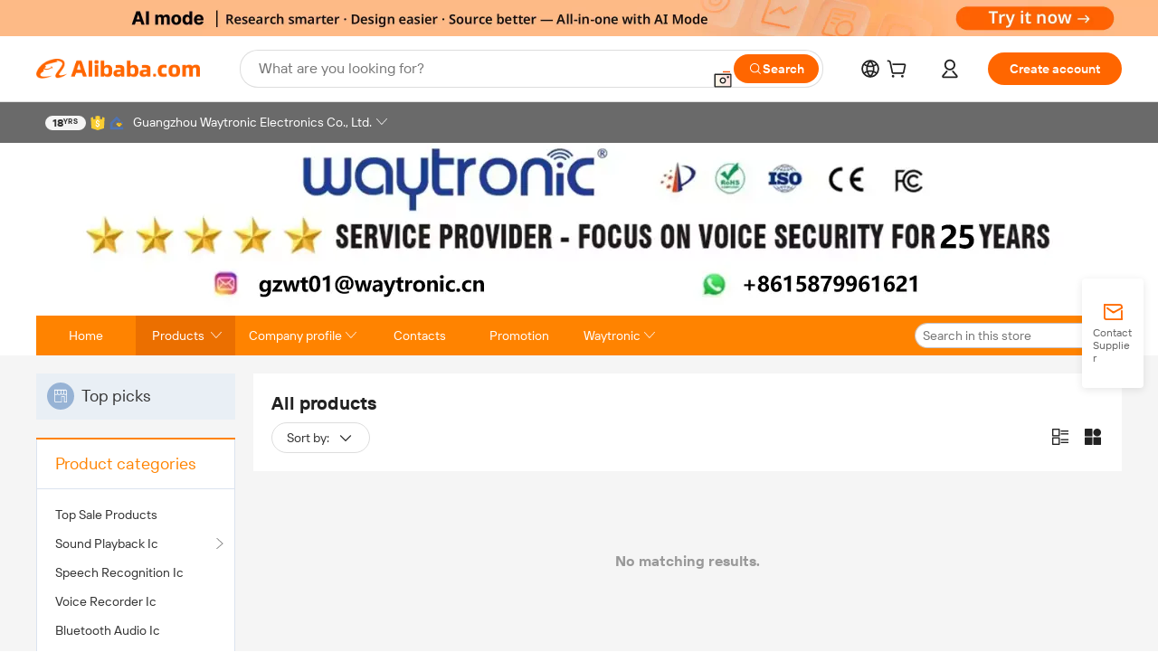

--- FILE ---
content_type: text/css
request_url: https://s.alicdn.com/@g/icbu-decorate/icbu-mod-lib/3.2.10/index.css
body_size: 51119
content:
.embla{--primary-color:#ff6a00;--slide-spacing:1rem;--slide-size:100%;--detail-medium-contrast:#eaeaea;--text-high-contrast-rgb-value:49,49,49;--detail-high-contrast:silver;--text-body:#36313d;margin:auto;position:relative}.embla__viewport{overflow:hidden}.embla__container{display:-webkit-box;display:-ms-flexbox;display:flex;margin-left:calc(var(--slide-spacing)*-1);-ms-touch-action:pan-y pinch-zoom;touch-action:pan-y pinch-zoom}.embla__slide{-webkit-box-flex:0;-ms-flex:0 0 var(--slide-size);flex:0 0 var(--slide-size);min-width:0;padding-left:var(--slide-spacing);-webkit-transform:translateZ(0);transform:translateZ(0)}.embla__slide__children{-webkit-box-pack:center;-ms-flex-pack:center;border-radius:1.8rem;font-size:4rem;font-weight:600;justify-content:center;-webkit-user-select:none;-moz-user-select:none;-ms-user-select:none;user-select:none}.embla__buttons,.embla__slide__children{-webkit-box-align:center;-ms-flex-align:center;align-items:center;display:-webkit-box;display:-ms-flexbox;display:flex}.embla__buttons{-webkit-box-pack:justify;-ms-flex-pack:justify;justify-content:space-between;padding:0 20px;position:absolute;top:50%;-webkit-transform:translateY(-50%);transform:translateY(-50%);width:100%}.embla__button{-webkit-tap-highlight-color:rgba(var(--text-high-contrast-rgb-value),.5);-webkit-box-pack:center;-ms-flex-pack:center;-webkit-box-align:center;-ms-flex-align:center;align-items:center;-webkit-appearance:none;-moz-appearance:none;appearance:none;background-color:transparent;border:0;border:1px solid var(--detail-medium-contrast);border-radius:50%;color:var(--text-body);cursor:pointer;display:-webkit-inline-box;display:-ms-inline-flexbox;display:inline-flex;display:-webkit-box;display:-ms-flexbox;display:flex;height:1.6rem;justify-content:center;margin:0;padding:0;text-decoration:none;-ms-touch-action:manipulation;touch-action:manipulation;width:1.6rem;z-index:1}.embla__button:disabled{color:var(--detail-high-contrast)}.embla__button__svg{height:35%;width:35%}.embla__dots{-webkit-box-pack:end;-ms-flex-pack:end;-webkit-box-align:center;-ms-flex-align:center;align-items:center;bottom:12px;display:-webkit-box;display:-ms-flexbox;display:flex;-ms-flex-wrap:wrap;flex-wrap:wrap;justify-content:flex-end;left:50%;margin-right:-.6rem;position:absolute;-webkit-transform:translateX(-50%);transform:translateX(-50%)}.embla__dot{-webkit-tap-highlight-color:rgba(var(--text-high-contrast-rgb-value),.5);-webkit-box-pack:center;-ms-flex-pack:center;-webkit-appearance:none;-moz-appearance:none;appearance:none;background-color:transparent;border:0;cursor:pointer;display:-webkit-inline-box;display:-ms-inline-flexbox;display:inline-flex;height:1.6rem;justify-content:center;margin:0;padding:0;text-decoration:none;-ms-touch-action:manipulation;touch-action:manipulation;width:1.6rem}.embla__dot,.embla__dot:after{-webkit-box-align:center;-ms-flex-align:center;align-items:center;border-radius:50%;display:-webkit-box;display:-ms-flexbox;display:flex}.embla__dot:after{background-color:rgba(0,0,0,.32);content:"";height:8px;width:8px}.embla__dot--selected:after{background-color:var(--primary-color)}.abutton{border:1px solid #222;border-radius:32px;color:#222;cursor:pointer;font-weight:700;height:40px;line-height:38px;overflow:hidden;padding:0 12px;position:relative;text-align:center;text-overflow:ellipsis;white-space:nowrap;width:-webkit-fit-content;width:-moz-fit-content;width:fit-content;z-index:0}.abutton .addtocart{color:inherit;text-decoration:none}.abutton.raised:hover{background:#f4f4f4!important}.abutton.raised.chat:hover{background:#d04a0a!important}.abutton.raised{background:#fff;-webkit-transition:all .1s;transition:all .1s}.abutton.raised:active{background:#f4f4f4;-webkit-box-shadow:0 1px 4px rgba(0,0,0,.12);box-shadow:0 1px 4px rgba(0,0,0,.12)}.anim{left:50%;position:absolute;top:50%;-webkit-transform:translateY(-50%) translateX(-50%);transform:translateY(-50%) translateX(-50%);z-index:-1}.anim:before{content:"";display:block;margin-top:100%;position:relative}.anim:after{border-radius:50%;bottom:0;content:"";left:0;position:absolute;right:0;top:0}.hoverable:hover>.anim{-webkit-animation:anim-out .75s;animation:anim-out .75s}.hoverable:hover>.anim:after{-webkit-animation:anim-out-pseudo .75s;animation:anim-out-pseudo .75s}@-webkit-keyframes anim-out{0%{width:0}to{width:100%}}@keyframes anim-out{0%{width:0}to{width:100%}}@-webkit-keyframes anim-out-pseudo{0%{background:rgba(0,0,0,.25)}to{background:transparent}}@keyframes anim-out-pseudo{0%{background:rgba(0,0,0,.25)}to{background:transparent}}.next-icon[dir=rtl]:before{-webkit-transform:rotateY(180deg);transform:rotateY(180deg)}@font-face{font-display:swap;font-family:NextIcon;src:url(//at.alicdn.com/t/font_515771_xjdbujl2iu.eot);src:url(//at.alicdn.com/t/font_515771_xjdbujl2iu.eot?#iefix) format("embedded-opentype"),url(//at.alicdn.com/t/font_515771_xjdbujl2iu.woff2) format("woff2"),url(//at.alicdn.com/t/font_515771_xjdbujl2iu.woff) format("woff"),url(//at.alicdn.com/t/font_515771_xjdbujl2iu.ttf) format("truetype"),url(//at.alicdn.com/t/font_515771_xjdbujl2iu.svg#NextIcon) format("svg")}.next-icon-smile:before{content:""}.next-icon-cry:before{content:""}.next-icon-success:before{content:""}.next-icon-warning:before{content:""}.next-icon-prompt:before{content:""}.next-icon-error:before{content:""}.next-icon-help:before{content:""}.next-icon-clock:before{content:""}.next-icon-success-filling:before{content:""}.next-icon-delete-filling:before{content:""}.next-icon-favorites-filling:before{content:""}.next-icon-add:before{content:""}.next-icon-minus:before{content:""}.next-icon-arrow-up:before{content:""}.next-icon-arrow-down:before{content:""}.next-icon-arrow-left:before{content:""}.next-icon-arrow-right:before{content:""}.next-icon-arrow-double-left:before{content:""}.next-icon-arrow-double-right:before{content:""}.next-icon-switch:before{content:""}.next-icon-sorting:before{content:""}.next-icon-descending:before{content:""}.next-icon-ascending:before{content:""}.next-icon-select:before{content:""}.next-icon-semi-select:before{content:""}.next-icon-close:before{content:""}.next-icon-picture:before{content:""}.next-icon-calendar:before{content:""}.next-icon-ashbin:before{content:""}.next-icon-upload:before{content:""}.next-icon-download:before{content:""}.next-icon-set:before{content:""}.next-icon-edit:before{content:""}.next-icon-refresh:before{content:""}.next-icon-filter:before{content:""}.next-icon-attachment:before{content:""}.next-icon-account:before{content:""}.next-icon-email:before{content:""}.next-icon-atm:before{content:""}.next-icon-loading:before{-webkit-animation:loadingCircle 1s linear infinite;animation:loadingCircle 1s linear infinite;content:""}.next-icon-eye:before{content:""}.next-icon-copy:before{content:""}.next-icon-toggle-left:before{content:""}.next-icon-toggle-right:before{content:""}.next-icon-eye-close:before{content:""}.next-icon-unlock:before{content:""}.next-icon-lock:before{content:""}.next-icon-exit:before{content:""}.next-icon-chart-bar:before{content:""}.next-icon-chart-pie:before{content:""}.next-icon-form:before{content:""}.next-icon-detail:before{content:""}.next-icon-list:before{content:""}.next-icon-dashboard:before{content:""}.next-icon.next-xxs .next-icon-remote,.next-icon.next-xxs:before{font-size:8px;line-height:inherit;width:8px}@media (-webkit-min-device-pixel-ratio:0)and (min-resolution:0.001dpcm){.next-icon.next-xxs{margin-left:-4px;margin-right:-4px;-webkit-transform:scale(.5);transform:scale(.5)}.next-icon.next-xxs:before{font-size:16px;width:16px}}.next-icon.next-xs .next-icon-remote,.next-icon.next-xs:before{font-size:12px;line-height:inherit;width:12px}.next-icon.next-small .next-icon-remote,.next-icon.next-small:before{font-size:16px;line-height:inherit;width:16px}.next-icon.next-medium .next-icon-remote,.next-icon.next-medium:before{font-size:20px;line-height:inherit;width:20px}.next-icon.next-large .next-icon-remote,.next-icon.next-large:before{font-size:24px;line-height:inherit;width:24px}.next-icon.next-xl .next-icon-remote,.next-icon.next-xl:before{font-size:32px;line-height:inherit;width:32px}.next-icon.next-xxl .next-icon-remote,.next-icon.next-xxl:before{font-size:48px;line-height:inherit;width:48px}.next-icon.next-xxxl .next-icon-remote,.next-icon.next-xxxl:before{font-size:64px;line-height:inherit;width:64px}.next-icon.next-inherit .next-icon-remote,.next-icon.next-inherit:before{font-size:inherit;line-height:inherit;width:inherit}.next-icon .next-icon-remote,.next-icon.next-inherit .next-icon-remote{fill:currentColor;height:1em;vertical-align:middle;width:1em}.next-radio-button-large[dir=rtl]>label:first-child{border-bottom-left-radius:0;border-bottom-right-radius:3px;border-top-left-radius:0;border-top-right-radius:3px;margin-left:-1px}.next-radio-button-large[dir=rtl]>label:last-child{border-bottom-left-radius:3px;border-bottom-right-radius:0;border-top-left-radius:3px;border-top-right-radius:0;margin-left:0}.next-radio-button-large[dir=rtl] .next-radio-label{font-size:16px;height:38px;line-height:38px}.next-radio-button-medium[dir=rtl]>label:first-child{border-bottom-left-radius:0;border-bottom-right-radius:3px;border-top-left-radius:0;border-top-right-radius:3px;margin-left:-1px}.next-radio-button-medium[dir=rtl]>label:last-child{border-bottom-left-radius:3px;border-bottom-right-radius:0;border-top-left-radius:3px;border-top-right-radius:0;margin-left:0}.next-radio-button-small[dir=rtl]>label:first-child{border-bottom-left-radius:0;border-bottom-right-radius:3px;border-top-left-radius:0;border-top-right-radius:3px;margin-left:-1px}.next-radio-button-small[dir=rtl]>label:last-child{border-bottom-left-radius:3px;border-bottom-right-radius:0;border-top-left-radius:3px;border-top-right-radius:0;margin-left:0}.next-radio-wrapper[dir=rtl] .next-radio-label{margin-left:0;margin-right:4px}.next-radio-group[dir=rtl] .next-radio-label{margin-left:16px;margin-right:4px}.next-radio-button[dir=rtl]>label .next-radio-label{margin:0}.next-radio-wrapper{display:inline-block;outline:0}.next-radio-wrapper .next-radio{display:inline-block;line-height:1;position:relative;vertical-align:middle}.next-radio-wrapper .next-radio,.next-radio-wrapper .next-radio *,.next-radio-wrapper .next-radio :after,.next-radio-wrapper .next-radio :before{-webkit-box-sizing:border-box;box-sizing:border-box}.next-radio-wrapper .next-radio input[type=radio]{cursor:pointer;height:16px;left:0;margin:0;opacity:0;position:absolute;top:0;vertical-align:middle;width:16px}.next-radio-wrapper .next-radio-inner{background:#fff;border:1px solid #c4c6cf;border-radius:50%;-webkit-box-shadow:none;box-shadow:none;display:block;height:16px;-webkit-transition:all .1s linear;transition:all .1s linear;width:16px}.next-radio-wrapper .next-radio-inner:after{background:#fff;border-radius:50%;content:"";left:50%;margin-left:-2px;margin-top:-2px;position:absolute;top:50%;-webkit-transform:scale(0);transform:scale(0);-webkit-transition:all .1s linear;transition:all .1s linear}.next-radio-wrapper.checked .next-radio-inner{background:#5584ff;border-color:#5584ff}.next-radio-wrapper.checked .next-radio-inner:after{background:#fff;font-weight:700;height:4px;-webkit-transform:scale(1);transform:scale(1);width:4px}.next-radio-wrapper.checked.hovered .next-radio-inner,.next-radio-wrapper.checked:hover .next-radio-inner{border-color:transparent}.next-radio-wrapper.disabled input[type=radio]{cursor:not-allowed}.next-radio-wrapper.disabled .next-radio-inner{background:#f7f8fa;border-color:#e6e7eb}.next-radio-wrapper.disabled .next-radio-inner:after{background:#ccc}.next-radio-wrapper.disabled .next-radio-inner.hovered,.next-radio-wrapper.disabled .next-radio-inner:hover{border-color:#e6e7eb}.next-radio-wrapper.disabled.checked .next-radio-inner{background:#f7f8fa;border-color:#e6e7eb}.next-radio-wrapper.disabled.checked .next-radio-inner:after{background:#ccc}.next-radio-wrapper.disabled .next-radio-label{color:#ccc}.next-radio-wrapper:not(.disabled).hovered .next-radio-inner,.next-radio-wrapper:not(.disabled):hover .next-radio-inner{background-color:#dee8ff;border-color:#5584ff}.next-radio-wrapper:not(.disabled).hovered .next-radio-label,.next-radio-wrapper:not(.disabled):hover .next-radio-label{cursor:pointer}.next-radio-wrapper.checked:not(.disabled).hovered .next-radio-inner,.next-radio-wrapper.checked:not(.disabled):hover .next-radio-inner{background:#3e71f7;border-color:transparent}.next-radio-wrapper.checked:not(.disabled).hovered .next-radio-inner:after,.next-radio-wrapper.checked:not(.disabled):hover .next-radio-inner:after{background:#fff}.next-radio-button>label{border:1px solid #c4c6cf;vertical-align:middle}.next-radio-button>label,.next-radio-button>label .next-radio-label{-webkit-transition:all .1s linear;transition:all .1s linear}.next-radio-button>label.hovered .next-radio-label,.next-radio-button>label:hover .next-radio-label{color:#333}.next-radio-button>label.checked{background-color:#fff;border-color:#5584ff;z-index:11}.next-radio-button>label.checked .next-radio-label{color:#5584ff}.next-radio-button-large>label{height:40px;line-height:40px}.next-radio-button-large>label:first-child{border-bottom-left-radius:3px;border-top-left-radius:3px;margin-left:0}.next-radio-button-large>label:last-child{border-bottom-right-radius:3px;border-top-right-radius:3px}.next-radio-button-large .next-radio-label{font-size:16px;height:38px;line-height:38px}.next-radio-button-medium>label:first-child{border-bottom-left-radius:3px;border-top-left-radius:3px;margin-left:0}.next-radio-button-medium>label:last-child{border-bottom-right-radius:3px;border-top-right-radius:3px}.next-radio-button-medium .next-radio-label{font-size:12px}.next-radio-button-small>label:first-child{border-bottom-left-radius:3px;border-top-left-radius:3px;margin-left:0}.next-radio-button-small>label:last-child{border-bottom-right-radius:3px;border-top-right-radius:3px}.next-radio-group .next-radio-wrapper{margin-right:12px}.next-radio-group .next-radio-wrapper:last-child,.next-radio-group.next-radio-button .next-radio-wrapper{margin-right:0}.next-radio-group-ver .next-radio-wrapper{display:block;margin-bottom:8px}.next-radio-label{font-size:12px;line-height:1;margin:0 4px}@-moz-document url-prefix(){.next-radio{margin-top:-1px}@supports(animation:calc(0s)){.next-radio{margin-top:-3px}}}.next-checkbox-wrapper[dir=rtl]{margin-left:0;margin-right:8px}.next-checkbox-wrapper[dir=rtl]:first-child{margin-right:0}.next-checkbox-wrapper[dir=rtl]>.next-checkbox-label{margin-left:0;margin-right:4px}.next-checkbox-wrapper{display:inline-block}.next-checkbox-wrapper,.next-checkbox-wrapper *,.next-checkbox-wrapper :after,.next-checkbox-wrapper :before{-webkit-box-sizing:border-box;box-sizing:border-box}.next-checkbox-wrapper .next-checkbox{display:inline-block;line-height:1;position:relative;vertical-align:middle}.next-checkbox-wrapper input[type=checkbox]{cursor:pointer;height:16px;left:0;margin:0;opacity:0;position:absolute;top:0;width:16px}.next-checkbox-wrapper .next-checkbox-inner{background:#fff;border:1px solid #c4c6cf;border-radius:3px;-webkit-box-shadow:none;box-shadow:none;display:block;height:16px;text-align:left;-webkit-transition:all .1s linear;transition:all .1s linear;width:16px}.next-checkbox-wrapper .next-checkbox-inner>.next-icon{color:#fff;left:4px;line-height:16px;margin-left:0;opacity:0;position:absolute;top:0;-webkit-transform:scale(0);transform:scale(0);-webkit-transition:all .1s linear;transition:all .1s linear}.next-checkbox-wrapper .next-checkbox-inner>.next-icon .next-icon-remote,.next-checkbox-wrapper .next-checkbox-inner>.next-icon:before{font-size:8px;line-height:inherit;width:8px}@media (-webkit-min-device-pixel-ratio:0)and (min-resolution:0.001dpcm){.next-checkbox-wrapper .next-checkbox-inner>.next-icon{margin-left:-4px;margin-right:-4px;-webkit-transform:scale(.5);transform:scale(.5)}.next-checkbox-wrapper .next-checkbox-inner>.next-icon:before{font-size:16px;width:16px}}.next-checkbox-wrapper .next-checkbox-inner>.next-icon:before{margin-top:0;vertical-align:top}.next-checkbox-wrapper .next-checkbox-inner>.next-checkbox-select-icon:before{content:""}.next-checkbox-wrapper .next-checkbox-inner>.next-checkbox-semi-select-icon:before{content:""}.next-checkbox-wrapper.checked.focused>.next-checkbox>.next-checkbox-inner,.next-checkbox-wrapper.checked>.next-checkbox>.next-checkbox-inner{background-color:#5584ff;border-color:transparent}.next-checkbox-wrapper.checked.focused>.next-checkbox>.next-checkbox-inner.hovered,.next-checkbox-wrapper.checked.focused>.next-checkbox>.next-checkbox-inner:hover,.next-checkbox-wrapper.checked>.next-checkbox>.next-checkbox-inner.hovered,.next-checkbox-wrapper.checked>.next-checkbox>.next-checkbox-inner:hover{border-color:transparent}.next-checkbox-wrapper.checked.focused>.next-checkbox>.next-checkbox-inner>.next-icon,.next-checkbox-wrapper.checked>.next-checkbox>.next-checkbox-inner>.next-icon{margin-left:0;opacity:1;-webkit-transform:scale(1);transform:scale(1)}.next-checkbox-wrapper.checked.focused>.next-checkbox>.next-checkbox-inner>.next-icon .next-icon-remote,.next-checkbox-wrapper.checked.focused>.next-checkbox>.next-checkbox-inner>.next-icon:before,.next-checkbox-wrapper.checked>.next-checkbox>.next-checkbox-inner>.next-icon .next-icon-remote,.next-checkbox-wrapper.checked>.next-checkbox>.next-checkbox-inner>.next-icon:before{font-size:8px;line-height:inherit;width:8px}@media (-webkit-min-device-pixel-ratio:0)and (min-resolution:0.001dpcm){.next-checkbox-wrapper.checked.focused>.next-checkbox>.next-checkbox-inner>.next-icon,.next-checkbox-wrapper.checked>.next-checkbox>.next-checkbox-inner>.next-icon{margin-left:-4px;margin-right:-4px;-webkit-transform:scale(.5);transform:scale(.5)}.next-checkbox-wrapper.checked.focused>.next-checkbox>.next-checkbox-inner>.next-icon:before,.next-checkbox-wrapper.checked>.next-checkbox>.next-checkbox-inner>.next-icon:before{font-size:16px;width:16px}}.next-checkbox-wrapper.indeterminate.focused>.next-checkbox>.next-checkbox-inner,.next-checkbox-wrapper.indeterminate>.next-checkbox>.next-checkbox-inner{background-color:#5584ff;border-color:transparent}.next-checkbox-wrapper.indeterminate.focused>.next-checkbox>.next-checkbox-inner.hovered,.next-checkbox-wrapper.indeterminate.focused>.next-checkbox>.next-checkbox-inner:hover,.next-checkbox-wrapper.indeterminate>.next-checkbox>.next-checkbox-inner.hovered,.next-checkbox-wrapper.indeterminate>.next-checkbox>.next-checkbox-inner:hover{border-color:transparent}.next-checkbox-wrapper.indeterminate.focused>.next-checkbox>.next-checkbox-inner>.next-icon,.next-checkbox-wrapper.indeterminate>.next-checkbox>.next-checkbox-inner>.next-icon{margin-left:0;opacity:1;-webkit-transform:scaleX(1);transform:scaleX(1)}.next-checkbox-wrapper.indeterminate.focused>.next-checkbox>.next-checkbox-inner>.next-icon .next-icon-remote,.next-checkbox-wrapper.indeterminate.focused>.next-checkbox>.next-checkbox-inner>.next-icon:before,.next-checkbox-wrapper.indeterminate>.next-checkbox>.next-checkbox-inner>.next-icon .next-icon-remote,.next-checkbox-wrapper.indeterminate>.next-checkbox>.next-checkbox-inner>.next-icon:before{font-size:8px;line-height:inherit;width:8px}@media (-webkit-min-device-pixel-ratio:0)and (min-resolution:0.001dpcm){.next-checkbox-wrapper.indeterminate.focused>.next-checkbox>.next-checkbox-inner>.next-icon,.next-checkbox-wrapper.indeterminate>.next-checkbox>.next-checkbox-inner>.next-icon{margin-left:-4px;margin-right:-4px;-webkit-transform:scale(.5);transform:scale(.5)}.next-checkbox-wrapper.indeterminate.focused>.next-checkbox>.next-checkbox-inner>.next-icon:before,.next-checkbox-wrapper.indeterminate>.next-checkbox>.next-checkbox-inner>.next-icon:before{font-size:16px;width:16px}}.next-checkbox-wrapper.focused>.next-checkbox>.next-checkbox-inner,.next-checkbox-wrapper.hovered>.next-checkbox>.next-checkbox-inner,.next-checkbox-wrapper:not(.disabled):hover>.next-checkbox>.next-checkbox-inner{background-color:#dee8ff;border-color:#5584ff}.next-checkbox-wrapper.focused .next-checkbox-label,.next-checkbox-wrapper.hovered .next-checkbox-label,.next-checkbox-wrapper:not(.disabled):hover .next-checkbox-label{cursor:pointer}.next-checkbox-wrapper.checked:not(.disabled).hovered>.next-checkbox .next-checkbox-inner,.next-checkbox-wrapper.checked:not(.disabled):hover>.next-checkbox .next-checkbox-inner,.next-checkbox-wrapper.indeterminate:not(.disabled).hovered>.next-checkbox .next-checkbox-inner,.next-checkbox-wrapper.indeterminate:not(.disabled):hover>.next-checkbox .next-checkbox-inner{background-color:#3e71f7;border-color:transparent}.next-checkbox-wrapper.checked:not(.disabled).hovered>.next-checkbox .next-checkbox-inner>.next-icon,.next-checkbox-wrapper.checked:not(.disabled):hover>.next-checkbox .next-checkbox-inner>.next-icon,.next-checkbox-wrapper.indeterminate:not(.disabled).hovered>.next-checkbox .next-checkbox-inner>.next-icon,.next-checkbox-wrapper.indeterminate:not(.disabled):hover>.next-checkbox .next-checkbox-inner>.next-icon{color:#fff;opacity:1}.next-checkbox-wrapper.disabled input[type=checkbox]{cursor:not-allowed}.next-checkbox-wrapper.disabled .next-checkbox-inner,.next-checkbox-wrapper.disabled.checked .next-checkbox-inner,.next-checkbox-wrapper.disabled.indeterminate .next-checkbox-inner{background:#f7f8fa;border-color:#e6e7eb}.next-checkbox-wrapper.disabled.checked .next-checkbox-inner.hovered,.next-checkbox-wrapper.disabled.checked .next-checkbox-inner:hover,.next-checkbox-wrapper.disabled.indeterminate .next-checkbox-inner.hovered,.next-checkbox-wrapper.disabled.indeterminate .next-checkbox-inner:hover{border-color:#e6e7eb}.next-checkbox-wrapper.disabled.checked .next-checkbox-inner>.next-icon,.next-checkbox-wrapper.disabled.indeterminate .next-checkbox-inner>.next-icon{color:#ccc;opacity:1}.next-checkbox-wrapper.disabled.checked.focused .next-checkbox-inner{background:#f7f8fa;border-color:#e6e7eb}.next-checkbox-wrapper.disabled.checked.focused .next-checkbox-inner>.next-icon{color:#ccc;opacity:1}.next-checkbox-wrapper.disabled .next-checkbox-label{color:#ccc;cursor:not-allowed}.next-checkbox-group .next-checkbox-wrapper{display:inline-block;margin-right:12px}.next-checkbox-group .next-checkbox-wrapper:last-child{margin-right:0}.next-checkbox-group-ver .next-checkbox-wrapper{display:block;margin-bottom:8px;margin-left:0;margin-right:0}.next-checkbox-label{font-size:12px;margin:0 4px}.next-menu[dir=rtl] .next-menu-item-helper{float:left}.next-menu[dir=rtl] .next-menu-item .next-checkbox,.next-menu[dir=rtl] .next-menu-item .next-radio{margin-left:4px;margin-right:0}.next-menu[dir=rtl] .next-menu-hoz-right{float:left}.next-menu[dir=rtl] .next-menu-hoz-icon-arrow.next-icon{left:6px;right:auto}.next-menu[dir=rtl] .next-menu-icon-selected.next-icon{margin-left:0;margin-right:-16px}.next-menu[dir=rtl] .next-menu-icon-selected.next-icon .next-icon-remote,.next-menu[dir=rtl] .next-menu-icon-selected.next-icon:before{font-size:12px;line-height:inherit;width:12px}.next-menu[dir=rtl] .next-menu-icon-selected.next-icon.next-menu-icon-right{left:4px;right:auto}.next-menu[dir=rtl] .next-menu-icon-arrow.next-icon{left:10px;right:auto}.next-menu{-webkit-animation-duration:.3s;animation-duration:.3s;-webkit-animation-timing-function:ease;animation-timing-function:ease;border:1px solid #dcdee3;border-radius:3px;-webkit-box-shadow:none;box-shadow:none;font-size:12px;line-height:32px;list-style:none;margin:0}.next-menu :focus,.next-menu:focus{outline:0}.next-menu-spacing-lr{padding:0}.next-menu-spacing-lr.next-menu-outside>.next-menu{height:100%;overflow-y:auto}.next-menu-spacing-tb{padding:0}.next-menu.next-ver{padding:8px 0}.next-menu.next-ver .next-menu-item{padding:0 20px}.next-menu.next-hoz{padding:8px 0}.next-menu.next-hoz .next-menu-item{padding:0 20px}.next-menu-embeddable,.next-menu-embeddable .next-menu-item.next-disabled,.next-menu-embeddable .next-menu-item.next-disabled .next-menu-item-text>a{background:transparent;border:none}.next-menu-embeddable{-webkit-box-shadow:none;box-shadow:none}.next-menu-embeddable .next-menu-item-inner{height:100%}.next-menu-content{position:relative}.next-menu-content,.next-menu-sub-menu{list-style:none;margin:0;padding:0}.next-menu-sub-menu.next-expand-enter{overflow:hidden}.next-menu-sub-menu.next-expand-enter-active{-webkit-transition:height .3s ease;transition:height .3s ease}.next-menu-sub-menu.next-expand-leave{overflow:hidden}.next-menu-sub-menu.next-expand-leave-active{-webkit-transition:height .3s ease;transition:height .3s ease}.next-menu-item{color:#333;cursor:pointer;position:relative;-webkit-transition:background .1s linear;transition:background .1s linear}.next-menu-item-helper{color:#999;float:right;font-size:12px;font-style:normal}.next-menu-item .next-checkbox,.next-menu-item .next-radio{margin-right:4px}.next-menu-item.next-selected{background-color:#fff;border-radius:0;color:#333}.next-menu-item.next-selected .next-menu-icon-arrow{color:#666}.next-menu-item.next-selected .next-menu-icon-selected{color:#5584ff}.next-menu-item.next-disabled,.next-menu-item.next-disabled .next-menu-item-text>a{background-color:#fff;border-radius:0;color:#ccc;cursor:not-allowed}.next-menu-item.next-disabled .next-menu-icon-arrow,.next-menu-item.next-disabled .next-menu-icon-selected,.next-menu-item.next-disabled .next-menu-item-text>a .next-menu-icon-arrow,.next-menu-item.next-disabled .next-menu-item-text>a .next-menu-icon-selected{color:#ccc}.next-menu-item:not(.next-disabled).next-focused,.next-menu-item:not(.next-disabled).next-selected.next-focused,.next-menu-item:not(.next-disabled).next-selected.next-focused:hover,.next-menu-item:not(.next-disabled).next-selected:focus,.next-menu-item:not(.next-disabled).next-selected:focus:hover,.next-menu-item:not(.next-disabled).next-selected:hover,.next-menu-item:not(.next-disabled):hover{background-color:#f2f3f7;border-radius:0;color:#333}.next-menu-item:not(.next-disabled).next-focused .next-menu-icon-arrow,.next-menu-item:not(.next-disabled).next-selected.next-focused .next-menu-icon-arrow,.next-menu-item:not(.next-disabled).next-selected.next-focused:hover .next-menu-icon-arrow,.next-menu-item:not(.next-disabled).next-selected:focus .next-menu-icon-arrow,.next-menu-item:not(.next-disabled).next-selected:focus:hover .next-menu-icon-arrow,.next-menu-item:not(.next-disabled).next-selected:hover .next-menu-icon-arrow,.next-menu-item:not(.next-disabled):hover .next-menu-icon-arrow{color:#333}.next-menu-item:not(.next-disabled).next-focused .next-menu-icon-selected,.next-menu-item:not(.next-disabled).next-selected.next-focused .next-menu-icon-selected,.next-menu-item:not(.next-disabled).next-selected.next-focused:hover .next-menu-icon-selected,.next-menu-item:not(.next-disabled).next-selected:focus .next-menu-icon-selected,.next-menu-item:not(.next-disabled).next-selected:focus:hover .next-menu-icon-selected,.next-menu-item:not(.next-disabled).next-selected:hover .next-menu-icon-selected,.next-menu-item:not(.next-disabled):hover .next-menu-icon-selected{color:#5584ff}.next-menu-item-inner{word-wrap:normal;font-size:12px;height:32px;overflow:hidden;text-overflow:ellipsis;white-space:nowrap}.next-menu-item .next-menu-item-text{vertical-align:middle}.next-menu-item .next-menu-item-text>a{color:#333;display:inline-block;text-decoration:none}.next-menu-item .next-menu-item-text>a:before{background-color:transparent;bottom:0;content:"";left:0;position:absolute;right:0;top:0}.next-menu.next-hoz{padding:0}.next-menu.next-hoz.next-menu-nowrap{overflow:hidden;white-space:nowrap}.next-menu.next-hoz.next-menu-nowrap .next-menu-more{text-align:center}.next-menu.next-hoz .next-menu-content>.next-menu-item,.next-menu.next-hoz>.next-menu-item,.next-menu.next-hoz>.next-menu-sub-menu-wrapper{display:inline-block;vertical-align:top}.next-menu.next-hoz .next-menu-content,.next-menu.next-hoz .next-menu-footer,.next-menu.next-hoz .next-menu-header{display:inline-block}.next-menu-hoz-right{float:right}.next-menu-group-label{color:#999;padding:0 12px}.next-menu-divider{border-bottom:1px solid #e6e7eb;margin:8px 12px}.next-menu .next-menu-icon-selected.next-icon{margin-left:-16px;position:absolute;top:0}.next-menu .next-menu-icon-selected.next-icon .next-icon-remote,.next-menu .next-menu-icon-selected.next-icon:before{font-size:12px;line-height:inherit;width:12px}.next-menu .next-menu-icon-selected.next-icon.next-menu-icon-right{right:4px}.next-menu .next-menu-symbol-icon-selected.next-menu-icon-selected:before{content:""}.next-menu .next-menu-icon-arrow.next-icon{color:#666;position:absolute;right:10px;top:0;-webkit-transition:all .1s linear;transition:all .1s linear}.next-menu .next-menu-icon-arrow.next-icon .next-icon-remote,.next-menu .next-menu-icon-arrow.next-icon:before{font-size:8px;line-height:inherit;width:8px}@media (-webkit-min-device-pixel-ratio:0)and (min-resolution:0.001dpcm){.next-menu .next-menu-icon-arrow.next-icon{margin-left:-4px;margin-right:-4px;-webkit-transform:scale(.5);transform:scale(.5)}.next-menu .next-menu-icon-arrow.next-icon:before{font-size:16px;width:16px}}.next-menu .next-menu-icon-arrow-down:before{content:""}.next-menu .next-menu-icon-arrow-down.next-open{-webkit-transform:rotate(180deg);transform:rotate(180deg)}.next-menu .next-menu-icon-arrow-down.next-open .next-icon-remote,.next-menu .next-menu-icon-arrow-down.next-open:before{font-size:8px;line-height:inherit;width:8px}@media (-webkit-min-device-pixel-ratio:0)and (min-resolution:0.001dpcm){.next-menu .next-menu-icon-arrow-down.next-open{margin-left:-4px;margin-right:-4px;-webkit-transform:scale(.5) rotate(180deg);transform:scale(.5) rotate(180deg)}.next-menu .next-menu-icon-arrow-down.next-open:before{font-size:16px;width:16px}}.next-menu .next-menu-symbol-popupfold:before{content:""}.next-menu .next-menu-icon-arrow-right.next-open{-webkit-transform:rotate(-90deg);transform:rotate(-90deg)}.next-menu .next-menu-icon-arrow-right.next-open .next-icon-remote,.next-menu .next-menu-icon-arrow-right.next-open:before{font-size:8px;line-height:inherit;width:8px}@media (-webkit-min-device-pixel-ratio:0)and (min-resolution:0.001dpcm){.next-menu .next-menu-icon-arrow-right.next-open{margin-left:-4px;margin-right:-4px;-webkit-transform:scale(.5) rotate(-90deg);transform:scale(.5) rotate(-90deg)}.next-menu .next-menu-icon-arrow-right.next-open:before{font-size:16px;width:16px}}.next-menu .next-menu-hoz-icon-arrow.next-icon{color:#666;position:absolute;right:6px;top:0;-webkit-transition:all .1s linear;transition:all .1s linear}.next-menu .next-menu-hoz-icon-arrow.next-icon .next-icon-remote,.next-menu .next-menu-hoz-icon-arrow.next-icon:before{font-size:12px;line-height:inherit;width:12px}.next-menu .next-menu-hoz-icon-arrow.next-icon:before{content:""}.next-menu-unfold-icon:before{content:""}.next-menu .next-menu-hoz-icon-arrow.next-open{-webkit-transform:rotate(180deg);transform:rotate(180deg)}.next-menu .next-menu-hoz-icon-arrow.next-open .next-icon-remote,.next-menu .next-menu-hoz-icon-arrow.next-open:before{font-size:12px;line-height:inherit;width:12px}.next-menu.next-context{line-height:24px}.next-menu.next-context .next-menu-item-inner{height:24px}.next-tabs{width:100%}.next-tabs-bar-popup{max-height:480px;overflow-y:auto}.next-tabs-scrollable .next-tabs-nav-scroll{-webkit-overflow-scrolling:touch;overflow-x:auto;overflow-y:hidden}.next-tabs-scrollable .next-tabs-nav-scroll::-webkit-scrollbar{-webkit-appearance:none;display:none!important;height:0!important;opacity:0!important;width:0!important}.next-tabs-nav{list-style:none;margin:0;padding:0;-webkit-transition:all .3s ease;transition:all .3s ease}.next-tabs-nav.next-disable-animation .next-tabs-tab:before{-webkit-transition:none;transition:none}.next-tabs-tab{-webkit-transition:all .1s linear;transition:all .1s linear}.next-tabs-tab:before{-webkit-transition:all .3s ease;transition:all .3s ease}.next-tabs-tab.active{font-weight:400}.next-tabs-tab .next-tabs-tab-close{color:#666}.next-tabs-tab .next-tabs-tab-close:hover{color:#333}.next-tabs-tab .next-tabs-tab-close:focus{outline:none}.next-tabs-tab.active .next-tabs-tab-close{color:#5584ff}.next-tabs-tab.disabled .next-tabs-tab-close{color:#dcdee3}.next-tabs-tab:focus{outline:none}.next-tabs-tabpane{opacity:0;visibility:hidden}.next-tabs-tabpane.active{height:auto;opacity:1;visibility:visible}.next-tabs-tabpane.hidden{border:0!important;height:0!important;margin:0!important;overflow:hidden;padding:0!important}.next-tabs-btn-down,.next-tabs-btn-next,.next-tabs-btn-prev{background:transparent;border:0;border-color:transparent;cursor:pointer;height:100%;outline:none;padding:0;position:absolute;top:0}.next-tabs-btn-down,.next-tabs-btn-down.visited,.next-tabs-btn-down:link,.next-tabs-btn-down:visited,.next-tabs-btn-next,.next-tabs-btn-next.visited,.next-tabs-btn-next:link,.next-tabs-btn-next:visited,.next-tabs-btn-prev,.next-tabs-btn-prev.visited,.next-tabs-btn-prev:link,.next-tabs-btn-prev:visited{color:#666}.next-tabs-btn-down.active,.next-tabs-btn-down.hover,.next-tabs-btn-down:active,.next-tabs-btn-down:focus,.next-tabs-btn-down:hover,.next-tabs-btn-next.active,.next-tabs-btn-next.hover,.next-tabs-btn-next:active,.next-tabs-btn-next:focus,.next-tabs-btn-next:hover,.next-tabs-btn-prev.active,.next-tabs-btn-prev.hover,.next-tabs-btn-prev:active,.next-tabs-btn-prev:focus,.next-tabs-btn-prev:hover{background:transparent;border-color:transparent;color:#333;text-decoration:none}.next-tabs-btn-down.disabled,.next-tabs-btn-next.disabled,.next-tabs-btn-prev.disabled{color:#dcdee3;cursor:not-allowed}.next-tabs-btn-next{right:8px}.next-tabs-btn-prev{right:32px}.next-tabs-btn-down{right:8px}.next-tabs .next-tab-icon-dropdown:before{content:""}.next-tabs .next-tab-icon-prev:before{content:""}.next-tabs .next-tab-icon-next:before{content:""}.next-tabs-vertical>.next-tabs-bar .next-tabs-nav{width:100%}.next-tabs.next-medium .next-tabs-nav-container-scrolling{padding-right:60px}.next-tabs.next-medium .next-tabs-tab-inner{font-size:12px;padding:12px 16px}.next-tabs.next-medium .next-tabs-tab-inner .next-icon{line-height:1}.next-tabs.next-medium .next-tabs-tab-inner .next-icon .next-icon-remote,.next-tabs.next-medium .next-tabs-tab-inner .next-icon:before{font-size:16px;line-height:inherit;width:16px}.next-tabs.next-medium .next-tabs-tab-inner .next-tabs-tab-close .next-icon-remote,.next-tabs.next-medium .next-tabs-tab-inner .next-tabs-tab-close:before{font-size:12px;line-height:inherit;width:12px}.next-tabs.next-medium .next-tabs-tab-inner .next-tabs-tab-close.next-icon{margin-left:8px}.next-tabs.next-medium .next-tabs-tab-inner .next-icon-add .next-icon-remote,.next-tabs.next-medium .next-tabs-tab-inner .next-icon-add:before{font-size:12px;line-height:inherit;width:12px}.next-tabs.next-medium .next-tabs-btn-down .next-icon .next-icon-remote,.next-tabs.next-medium .next-tabs-btn-down .next-icon:before,.next-tabs.next-medium .next-tabs-btn-next .next-icon .next-icon-remote,.next-tabs.next-medium .next-tabs-btn-next .next-icon:before,.next-tabs.next-medium .next-tabs-btn-prev .next-icon .next-icon-remote,.next-tabs.next-medium .next-tabs-btn-prev .next-icon:before{font-size:16px;line-height:inherit;width:16px}.next-tabs.next-small .next-tabs-nav-container-scrolling{padding-right:56px}.next-tabs.next-small .next-tabs-tab-inner{font-size:12px;padding:8px 12px}.next-tabs.next-small .next-tabs-tab-inner .next-icon{line-height:1}.next-tabs.next-small .next-tabs-tab-inner .next-icon .next-icon-remote,.next-tabs.next-small .next-tabs-tab-inner .next-icon:before{font-size:12px;line-height:inherit;width:12px}.next-tabs.next-small .next-tabs-tab-inner .next-tabs-tab-close .next-icon-remote,.next-tabs.next-small .next-tabs-tab-inner .next-tabs-tab-close:before{font-size:8px;line-height:inherit;width:8px}@media (-webkit-min-device-pixel-ratio:0)and (min-resolution:0.001dpcm){.next-tabs.next-small .next-tabs-tab-inner .next-tabs-tab-close{margin-left:-4px;margin-right:-4px;-webkit-transform:scale(.5);transform:scale(.5)}.next-tabs.next-small .next-tabs-tab-inner .next-tabs-tab-close:before{font-size:16px;width:16px}}.next-tabs.next-small .next-tabs-tab-inner .next-tabs-tab-close.next-icon{margin-left:8px}.next-tabs.next-small .next-tabs-tab-inner .next-icon-add .next-icon-remote,.next-tabs.next-small .next-tabs-tab-inner .next-icon-add:before{font-size:8px;line-height:inherit;width:8px}@media (-webkit-min-device-pixel-ratio:0)and (min-resolution:0.001dpcm){.next-tabs.next-small .next-tabs-tab-inner .next-icon-add{margin-left:-4px;margin-right:-4px;-webkit-transform:scale(.5);transform:scale(.5)}.next-tabs.next-small .next-tabs-tab-inner .next-icon-add:before{font-size:16px;width:16px}}.next-tabs.next-small .next-tabs-btn-down .next-icon .next-icon-remote,.next-tabs.next-small .next-tabs-btn-down .next-icon:before,.next-tabs.next-small .next-tabs-btn-next .next-icon .next-icon-remote,.next-tabs.next-small .next-tabs-btn-next .next-icon:before,.next-tabs.next-small .next-tabs-btn-prev .next-icon .next-icon-remote,.next-tabs.next-small .next-tabs-btn-prev .next-icon:before{font-size:12px;line-height:inherit;width:12px}.next-tabs-show-add{-webkit-box-flex:0;-webkit-box-align:center;-ms-flex-align:center;align-items:center;-ms-flex:none;flex:none;padding-right:0!important}.next-tabs-show-add,.next-tabs-show-add .next-tabs-nav-wrap{display:-webkit-box;display:-ms-flexbox;display:flex;position:relative}.next-tabs-show-add .next-tabs-nav-wrap{-webkit-box-flex:1;-ms-flex-item-align:stretch;align-self:stretch;-ms-flex:auto;flex:auto;overflow:hidden;white-space:nowrap}.next-tabs-show-add .next-tabs-nav-wrap:after{-webkit-box-shadow:-2px 0 3px 0 rgba(0,0,0,.12);box-shadow:-2px 0 3px 0 rgba(0,0,0,.12);content:"";height:100%;pointer-events:none;position:absolute;right:0;width:1px;z-index:1}.next-tabs-show-add .next-tabs-nav-operations{-ms-flex-item-align:stretch;align-self:stretch;display:-webkit-box;display:-ms-flexbox;display:flex}.next-tabs-show-add .next-tabs-nav-operations .next-tabs-btn-prev{position:static;right:auto}.next-tabs-show-add .next-tabs-nav-operations .next-tabs-btn-down,.next-tabs-show-add .next-tabs-nav-operations .next-tabs-btn-next{margin-left:8px;position:static;right:auto}.next-tabs.next-small .next-tabs-nav-operations .next-tabs-btn-prev{margin-left:8px}.next-tabs.next-small .next-tabs-nav-operations .next-tabs-btn-next{margin-right:8px}.next-tabs.next-medium .next-tabs-nav-operations .next-tabs-btn-prev{margin-left:12px}.next-tabs.next-medium .next-tabs-nav-operations .next-tabs-btn-next{margin-right:12px}.next-tabs-pure>.next-tabs-bar{background-color:transparent;border-bottom:1px solid #dcdee3}.next-tabs-pure>.next-tabs-bar .next-tabs-nav-container{-webkit-box-shadow:none;box-shadow:none;margin-bottom:-1px}.next-tabs-pure>.next-tabs-bar .next-tabs-nav-container .next-tabs-tab{background-color:transparent;color:#666}.next-tabs-pure>.next-tabs-bar .next-tabs-nav-container .next-tabs-tab:hover{background-color:transparent;color:#333;cursor:pointer}.next-tabs-pure>.next-tabs-bar .next-tabs-nav-container .next-tabs-tab.active{background-color:transparent;color:#5584ff;z-index:1}.next-tabs-pure>.next-tabs-bar .next-tabs-nav-container .next-tabs-tab.disabled{background:transparent;color:#dcdee3;cursor:default;pointer-events:none}.next-tabs-pure>.next-tabs-bar .next-tabs-nav-container .next-tabs-tab:before{border-bottom:2px solid #5584ff;border-radius:0;bottom:0;left:50%;width:0}.next-tabs-pure>.next-tabs-bar .next-tabs-nav-container .next-tabs-tab.active:before{left:0;width:100%}.next-tabs-wrapped>.next-tabs-bar .next-tabs-tab{background-color:#f2f3f7}.next-tabs-wrapped>.next-tabs-bar .next-tabs-tab:hover{background-color:#ebecf0;color:#333}.next-tabs-wrapped>.next-tabs-bar .next-tabs-tab.active{color:#5584ff;z-index:1}.next-tabs-wrapped>.next-tabs-bar .next-tabs-tab .next-tabs-tab-close{color:#666}.next-tabs-wrapped>.next-tabs-bar .next-tabs-tab .next-tabs-tab-close:hover{color:#333}.next-tabs-wrapped>.next-tabs-bar .next-tabs-tab .next-tabs-tab-close:focus{outline:none}.next-tabs-wrapped>.next-tabs-bar .next-tabs-tab.active .next-tabs-tab-close{color:#5584ff}.next-tabs-wrapped>.next-tabs-bar .next-tabs-tab.disabled .next-tabs-tab-close{color:#dcdee3}.next-tabs-wrapped:after,.next-tabs-wrapped:before{content:"";display:table}.next-tabs-wrapped:after{clear:both}.next-tabs-wrapped.next-tabs-top>.next-tabs-bar,.next-tabs-wrapped>.next-tabs-content{position:relative}.next-tabs-wrapped.next-tabs-top>.next-tabs-bar .next-tabs-nav-extra{position:absolute;right:0;top:50%;-webkit-transform:translateY(-50%);transform:translateY(-50%)}.next-tabs-wrapped.next-tabs-top>.next-tabs-bar .next-tabs-tab{border-radius:3px 3px 0 0}.next-tabs-wrapped.next-tabs-top>.next-tabs-bar .next-tabs-tab+.next-tabs-tab{margin-left:4px}.next-tabs-wrapped.next-tabs-top>.next-tabs-bar .next-tabs-tab.active{border-color:#dcdee3 #dcdee3 #fff}.next-tabs-wrapped.next-tabs-top>.next-tabs-bar .next-tabs-tab:before{border-radius:3px;border-top:2px solid #5584ff}.next-tabs-wrapped.next-tabs-top>.next-tabs-bar .next-tabs-tab.active:before{left:3px;width:calc(100% - 6px)}.next-tabs-wrapped.next-tabs-top>.next-tabs-bar .next-tabs-tab.active{border-width:1px}.next-tabs-wrapped.next-tabs-top>.next-tabs-bar:before{border-bottom:1px solid #dcdee3;content:"";display:block;height:0;position:absolute;top:100%;-webkit-transform:translateY(-1px);transform:translateY(-1px);width:100%}.next-tabs-wrapped.next-tabs-bottom>.next-tabs-bar{position:relative}.next-tabs-wrapped.next-tabs-bottom>.next-tabs-bar .next-tabs-nav-extra{position:absolute;right:0;top:50%;-webkit-transform:translateY(-50%);transform:translateY(-50%)}.next-tabs-wrapped.next-tabs-bottom>.next-tabs-bar .next-tabs-tab{border-radius:0 0 3px 3px}.next-tabs-wrapped.next-tabs-bottom>.next-tabs-bar .next-tabs-tab.active{border-color:#fff #dcdee3 #dcdee3}.next-tabs-wrapped.next-tabs-bottom>.next-tabs-bar .next-tabs-tab:before{border-bottom:2px solid #5584ff;border-radius:3px}.next-tabs-wrapped.next-tabs-bottom>.next-tabs-bar .next-tabs-tab.active:before{left:3px;width:calc(100% - 6px)}.next-tabs-wrapped.next-tabs-bottom>.next-tabs-content{border-bottom:1px solid #dcdee3}.next-tabs-wrapped.next-tabs-left>.next-tabs-bar .next-tabs-tab{border-radius:3px 0 0 3px}.next-tabs-wrapped.next-tabs-left>.next-tabs-bar .next-tabs-tab.active{border-color:#dcdee3 #fff #dcdee3 #dcdee3}.next-tabs-wrapped.next-tabs-left>.next-tabs-bar .next-tabs-tab:before{border-left:2px solid #5584ff;border-radius:3px}.next-tabs-wrapped.next-tabs-left>.next-tabs-bar .next-tabs-tab.active:before{height:calc(100% - 6px);top:3px}.next-tabs-wrapped.next-tabs-left>.next-tabs-bar .next-tabs-tab.active{border-width:1px}.next-tabs-wrapped.next-tabs-left>.next-tabs-content{border-left:1px solid #dcdee3}.next-tabs-wrapped.next-tabs-right>.next-tabs-bar .next-tabs-tab{border-radius:0 3px 3px 0}.next-tabs-wrapped.next-tabs-right>.next-tabs-bar .next-tabs-tab.active{border-color:#dcdee3 #dcdee3 #dcdee3 #fff}.next-tabs-wrapped.next-tabs-right>.next-tabs-bar .next-tabs-tab:before{border-radius:3px;border-right:2px solid #5584ff}.next-tabs-wrapped.next-tabs-right>.next-tabs-bar .next-tabs-tab.active:before{height:calc(100% - 6px);top:3px}.next-tabs-wrapped.next-tabs-right>.next-tabs-bar .next-tabs-tab.active{border-width:1px}.next-tabs-wrapped.next-tabs-right>.next-tabs-content{border-right:1px solid #dcdee3}.next-tabs-capsule>.next-tabs-bar .next-tabs-tab{background-color:#f2f3f7;border:1px solid #c4c6cf;border-right-color:transparent;margin-right:-1px;-webkit-transition:background-color .1s linear;transition:background-color .1s linear}.next-tabs-capsule>.next-tabs-bar .next-tabs-tab:first-child{border-radius:3px 0 0 3px}.next-tabs-capsule>.next-tabs-bar .next-tabs-tab:last-child{border-radius:0 3px 3px 0;border-right:1px solid #c4c6cf;margin-right:0}.next-tabs-capsule>.next-tabs-bar .next-tabs-tab.active{border-right:1px solid;border-color:#5584ff}.next-tabs-capsule>.next-tabs-bar .next-tabs-tab.disabled{border-color:#e6e7eb}.next-tabs-capsule>.next-tabs-bar .next-tabs-tab:hover{background-color:#ebecf0;border-right:1px solid;border-color:#c4c6cf;color:#333;z-index:2}.next-tabs-capsule>.next-tabs-bar .next-tabs-tab.active{background-color:#5584ff;color:#fff;z-index:1}.next-tabs-text>.next-tabs-bar .next-tabs-tab:hover{color:#333}.next-tabs-text>.next-tabs-bar .next-tabs-tab.active{color:#5584ff;z-index:1}.next-tabs-text>.next-tabs-bar .next-tabs-tab:not(:last-child):after{background-color:#dcdee3;content:"";height:8px;position:absolute;right:0;top:calc(50% - 4px);width:1px}.next-tabs-pure>.next-tabs-bar{position:relative}.next-tabs-pure>.next-tabs-bar .next-tabs-nav-extra{position:absolute;right:0;top:50%;-webkit-transform:translateY(-50%);transform:translateY(-50%)}.next-tabs-capsule>.next-tabs-bar{position:relative}.next-tabs-capsule>.next-tabs-bar .next-tabs-nav-extra{position:absolute;right:0;top:50%;-webkit-transform:translateY(-50%);transform:translateY(-50%)}.next-tabs-text>.next-tabs-bar{position:relative}.next-tabs-text>.next-tabs-bar .next-tabs-nav-extra{position:absolute;right:0;top:50%;-webkit-transform:translateY(-50%);transform:translateY(-50%)}.next-tabs[dir=rtl].next-medium .next-tabs-nav-container-scrolling{padding-left:60px;padding-right:0}.next-tabs[dir=rtl].next-medium .next-tabs-tab-close{padding-left:0;padding-right:8px}.next-tabs[dir=rtl].next-small .next-tabs-nav-container-scrolling{padding-left:56px;padding-right:0}.next-tabs[dir=rtl].next-small .next-tabs-tab-close{padding-left:0;padding-right:8px}.next-tabs[dir=rtl].next-tabs-wrapped.next-tabs-bottom>.next-tabs-bar .next-tabs-nav-extra,.next-tabs[dir=rtl].next-tabs-wrapped.next-tabs-top>.next-tabs-bar .next-tabs-nav-extra,.next-tabs[dir=rtl]>.next-tabs-bar .next-tabs-nav-extra{left:0;right:auto}.next-tabs[dir=rtl].next-tabs-capsule>.next-tabs-bar .next-tabs-tab{border:1px solid #c4c6cf;border-left:0}.next-tabs[dir=rtl].next-tabs-capsule>.next-tabs-bar .next-tabs-tab:first-child{border-left:0;border-radius:0 3px 3px 0}.next-tabs[dir=rtl].next-tabs-capsule>.next-tabs-bar .next-tabs-tab:last-child{border-left:1px solid #c4c6cf;border-radius:3px 0 0 3px}.next-tabs[dir=rtl].next-tabs-capsule>.next-tabs-bar .next-tabs-tab.active{border-left:1px solid;border-color:#5584ff;margin-left:-1px;margin-right:auto}.next-tabs[dir=rtl] .next-tabs-btn-next{left:8px;right:auto}.next-tabs[dir=rtl] .next-tabs-btn-prev{left:32px;right:auto}.next-tabs[dir=rtl] .next-tabs-btn-down{left:8px;right:auto}.next-tabs-text[dir=rtl]>.next-tabs-bar .next-tabs-tab:not(:last-child):after{content:"";left:0;position:absolute;right:auto}.next-slick-slide{-webkit-transition:all .1s linear;transition:all .1s linear}.next-slick[dir=rtl] .next-slick-slide{float:right}.next-slick-arrow{-webkit-transition:all .1s linear;transition:all .1s linear}.next-slick-arrow.inner{background:#000;border:none;color:#fff;opacity:.2;padding:0}.next-slick-arrow.inner:focus,.next-slick-arrow.inner:hover{background:#000;color:#fff;opacity:.4}.next-slick-arrow.inner.disabled{background:#f7f8fa;color:#ccc;opacity:.5}.next-slick-arrow.outer{background:transparent;border:none;border-radius:0;opacity:.32;padding:0}.next-slick-arrow.outer:focus,.next-slick-arrow.outer:hover{background:transparent;color:#333;opacity:.32}.next-slick-arrow.outer.disabled{background:transparent;opacity:.32}.next-slick-dots-item button{background:rgba(0,0,0,.32);border:0 solid #fff;cursor:pointer}.next-slick-dots-item button:focus,.next-slick-dots-item button:hover{background-color:hsla(0,0%,100%,.5);border-color:#fff}.next-slick-dots-item.active button{background:#5584ff;border-color:#fff}.next-slick-dots.hoz{bottom:12px;left:0;text-align:center;width:100%}.next-slick-dots.hoz .next-slick-dots-item{margin:0 4px}.next-slick-dots.ver{-webkit-box-pack:center;-ms-flex-pack:center;-webkit-box-orient:vertical;-webkit-box-direction:normal;bottom:0;display:-webkit-box;display:-ms-flexbox;display:flex;-ms-flex-direction:column;flex-direction:column;justify-content:center;right:20px;top:0;width:16px}.next-slick-dots.ver .next-slick-dots-item{margin:0}.next-slick.next-slick-hoz.next-slick-outer{padding:0 24px}.next-slick.next-slick-hoz .next-slick-arrow.medium{height:56px;line-height:56px;width:28px}.next-slick.next-slick-hoz .next-slick-arrow.medium .next-icon .next-icon-remote,.next-slick.next-slick-hoz .next-slick-arrow.medium .next-icon:before{font-size:20px;line-height:inherit;width:20px}.next-slick.next-slick-hoz .next-slick-arrow.medium.inner{top:calc(50% - 28px)}.next-slick.next-slick-hoz .next-slick-arrow.medium.inner.next-slick-prev{left:0}.next-slick.next-slick-hoz .next-slick-arrow.medium.inner.next-slick-next{right:0}.next-slick.next-slick-hoz .next-slick-arrow.medium.outer{top:calc(50% - 28px)}.next-slick.next-slick-hoz .next-slick-arrow.medium.outer.next-slick-prev{left:-4px}.next-slick.next-slick-hoz .next-slick-arrow.medium.outer.next-slick-next{right:-4px}.next-slick.next-slick-hoz .next-slick-arrow.large{height:96px;line-height:96px;width:48px}.next-slick.next-slick-hoz .next-slick-arrow.large .next-icon .next-icon-remote,.next-slick.next-slick-hoz .next-slick-arrow.large .next-icon:before{font-size:32px;line-height:inherit;width:32px}.next-slick.next-slick-hoz .next-slick-arrow.large.inner{top:calc(50% - 48px)}.next-slick.next-slick-hoz .next-slick-arrow.large.inner.next-slick-prev{left:0}.next-slick.next-slick-hoz .next-slick-arrow.large.inner.next-slick-next{right:0}.next-slick.next-slick-hoz .next-slick-arrow.large.outer{top:calc(50% - 48px)}.next-slick.next-slick-hoz .next-slick-arrow.large.outer.next-slick-prev{left:-8px}.next-slick.next-slick-hoz .next-slick-arrow.large.outer.next-slick-next{right:-8px}.next-slick.next-slick-ver.next-slick-outer{padding:24px 0}.next-slick.next-slick-ver .next-slick-slide{display:block;height:auto}.next-slick.next-slick-ver .next-slick-arrow.medium{height:28px;line-height:28px;width:56px}.next-slick.next-slick-ver .next-slick-arrow.medium .next-icon .next-icon-remote,.next-slick.next-slick-ver .next-slick-arrow.medium .next-icon:before{font-size:20px;line-height:inherit;width:20px}.next-slick.next-slick-ver .next-slick-arrow.medium.inner{left:calc(50% - 28px)}.next-slick.next-slick-ver .next-slick-arrow.medium.inner.next-slick-prev{top:0}.next-slick.next-slick-ver .next-slick-arrow.medium.inner.next-slick-next{bottom:0}.next-slick.next-slick-ver .next-slick-arrow.medium.outer{left:calc(50% - 28px)}.next-slick.next-slick-ver .next-slick-arrow.medium.outer.next-slick-prev{top:-4px}.next-slick.next-slick-ver .next-slick-arrow.medium.outer.next-slick-next{bottom:-4px}.next-slick.next-slick-ver .next-slick-arrow.large{height:48px;line-height:48px;width:96px}.next-slick.next-slick-ver .next-slick-arrow.large .next-icon .next-icon-remote,.next-slick.next-slick-ver .next-slick-arrow.large .next-icon:before{font-size:32px;line-height:inherit;width:32px}.next-slick.next-slick-ver .next-slick-arrow.large.inner{left:calc(50% - 48px)}.next-slick.next-slick-ver .next-slick-arrow.large.inner.next-slick-prev{top:0}.next-slick.next-slick-ver .next-slick-arrow.large.inner.next-slick-next{bottom:0}.next-slick.next-slick-ver .next-slick-arrow.large.outer{left:calc(50% - 48px)}.next-slick.next-slick-ver .next-slick-arrow.large.outer.next-slick-prev{top:-16px}.next-slick.next-slick-ver .next-slick-arrow.large.outer.next-slick-next{bottom:-16px}.next-loading-fusion-reactor[dir=rtl]{-webkit-animation-name:nextVectorRouteRTL;animation-name:nextVectorRouteRTL}@-webkit-keyframes nextVectorRouteRTL{0%{-webkit-transform:rotate(0deg);transform:rotate(0deg)}5%{-webkit-transform:rotate(-90deg);transform:rotate(-90deg)}25%{-webkit-transform:rotate(-90deg);transform:rotate(-90deg)}30%{-webkit-transform:rotate(-180deg);transform:rotate(-180deg)}50%{-webkit-transform:rotate(-180deg);transform:rotate(-180deg)}55%{-webkit-transform:rotate(-270deg);transform:rotate(-270deg)}75%{-webkit-transform:rotate(-270deg);transform:rotate(-270deg)}80%{-webkit-transform:rotate(-1turn);transform:rotate(-1turn)}to{-webkit-transform:rotate(-1turn);transform:rotate(-1turn)}}@keyframes nextVectorRouteRTL{0%{-webkit-transform:rotate(0deg);transform:rotate(0deg)}5%{-webkit-transform:rotate(-90deg);transform:rotate(-90deg)}25%{-webkit-transform:rotate(-90deg);transform:rotate(-90deg)}30%{-webkit-transform:rotate(-180deg);transform:rotate(-180deg)}50%{-webkit-transform:rotate(-180deg);transform:rotate(-180deg)}55%{-webkit-transform:rotate(-270deg);transform:rotate(-270deg)}75%{-webkit-transform:rotate(-270deg);transform:rotate(-270deg)}80%{-webkit-transform:rotate(-1turn);transform:rotate(-1turn)}to{-webkit-transform:rotate(-1turn);transform:rotate(-1turn)}}.next-loading{position:relative}.next-loading.next-open{pointer-events:none}.next-loading .next-loading-component{-webkit-filter:blur(1px);filter:blur(1px);filter:"progid:DXImageTransform.Microsoft.Blur(PixelRadius=1, MakeShadow=false)";opacity:.7;pointer-events:none;position:relative}.next-loading-masker{background:#fff;bottom:0;left:0;opacity:.2;position:absolute;right:0;top:0;z-index:99}.next-loading-inline{display:inline-block}.next-loading-tip{display:block;left:50%;position:absolute;text-align:center;top:50%;-webkit-transform:translate(-50%,-50%);transform:translate(-50%,-50%);z-index:4}.next-loading-tip-fullscreen{left:inherit;top:inherit;-webkit-transform:inherit;transform:inherit}.next-loading-tip-placeholder{display:none}.next-loading-right-tip .next-loading-indicator{display:inline-block}.next-loading-right-tip .next-loading-tip-content{display:block;position:absolute;right:0;top:50%;-webkit-transform:translateY(-50%);transform:translateY(-50%)}.next-loading-right-tip .next-loading-tip-placeholder{display:inline-block;margin-left:1em;visibility:hidden}.next-loading-fusion-reactor{-webkit-animation-duration:5.6s;animation-duration:5.6s;-webkit-animation-iteration-count:infinite;animation-iteration-count:infinite;-webkit-animation-name:nextVectorRoute;animation-name:nextVectorRoute;-webkit-animation-timing-function:linear;animation-timing-function:linear;display:inline-block;height:48px;margin:0;position:relative;width:48px}.next-loading-fusion-reactor .next-loading-dot{-webkit-animation-duration:1.4s;animation-duration:1.4s;-webkit-animation-iteration-count:infinite;animation-iteration-count:infinite;-webkit-animation-timing-function:ease-in-out;animation-timing-function:ease-in-out;background:#5584ff;border-radius:50%;height:12px;margin:auto;position:absolute;width:12px}.next-loading-fusion-reactor .next-loading-dot:first-child{-webkit-animation-name:nextVectorDotsX;animation-name:nextVectorDotsX;bottom:0;left:0;top:0}.next-loading-fusion-reactor .next-loading-dot:nth-child(2){-webkit-animation-name:nextVectorDotsY;animation-name:nextVectorDotsY;left:0;opacity:.8;right:0;top:0}.next-loading-fusion-reactor .next-loading-dot:nth-child(3){-webkit-animation-name:nextVectorDotsXR;animation-name:nextVectorDotsXR;bottom:0;opacity:.6;right:0;top:0}.next-loading-fusion-reactor .next-loading-dot:nth-child(4){-webkit-animation-name:nextVectorDotsYR;animation-name:nextVectorDotsYR;bottom:0;left:0;opacity:.2;right:0}.next-loading-medium-fusion-reactor{height:32px;width:32px}.next-loading-medium-fusion-reactor .next-loading-dot{height:8px;width:8px}.next-loading-medium-fusion-reactor .next-loading-dot:first-child{-webkit-animation-name:nextVectorDotsX-medium;animation-name:nextVectorDotsX-medium}.next-loading-medium-fusion-reactor .next-loading-dot:nth-child(2){-webkit-animation-name:nextVectorDotsY-medium;animation-name:nextVectorDotsY-medium}.next-loading-medium-fusion-reactor .next-loading-dot:nth-child(3){-webkit-animation-name:nextVectorDotsXR-medium;animation-name:nextVectorDotsXR-medium}.next-loading-medium-fusion-reactor .next-loading-dot:nth-child(4){-webkit-animation-name:nextVectorDotsYR-medium;animation-name:nextVectorDotsYR-medium}@-webkit-keyframes nextVectorRoute{0%{-webkit-transform:rotate(0deg);transform:rotate(0deg)}5%{-webkit-transform:rotate(90deg);transform:rotate(90deg)}25%{-webkit-transform:rotate(90deg);transform:rotate(90deg)}30%{-webkit-transform:rotate(180deg);transform:rotate(180deg)}50%{-webkit-transform:rotate(180deg);transform:rotate(180deg)}55%{-webkit-transform:rotate(270deg);transform:rotate(270deg)}75%{-webkit-transform:rotate(270deg);transform:rotate(270deg)}80%{-webkit-transform:rotate(1turn);transform:rotate(1turn)}to{-webkit-transform:rotate(1turn);transform:rotate(1turn)}}@keyframes nextVectorRoute{0%{-webkit-transform:rotate(0deg);transform:rotate(0deg)}5%{-webkit-transform:rotate(90deg);transform:rotate(90deg)}25%{-webkit-transform:rotate(90deg);transform:rotate(90deg)}30%{-webkit-transform:rotate(180deg);transform:rotate(180deg)}50%{-webkit-transform:rotate(180deg);transform:rotate(180deg)}55%{-webkit-transform:rotate(270deg);transform:rotate(270deg)}75%{-webkit-transform:rotate(270deg);transform:rotate(270deg)}80%{-webkit-transform:rotate(1turn);transform:rotate(1turn)}to{-webkit-transform:rotate(1turn);transform:rotate(1turn)}}@-webkit-keyframes nextVectorDotsYR{25%{bottom:0}45%,50%{bottom:16.8px;height:14.4px;width:14.4px}90%{bottom:0;height:12px;width:12px}}@keyframes nextVectorDotsYR{25%{bottom:0}45%,50%{bottom:16.8px;height:14.4px;width:14.4px}90%{bottom:0;height:12px;width:12px}}@-webkit-keyframes nextVectorDotsY{25%{top:0}45%,50%{height:14.4px;top:16.8px;width:14.4px}90%{height:12px;top:0;width:12px}}@keyframes nextVectorDotsY{25%{top:0}45%,50%{height:14.4px;top:16.8px;width:14.4px}90%{height:12px;top:0;width:12px}}@-webkit-keyframes nextVectorDotsX{25%{left:0}45%,50%{height:14.4px;left:16.8px;width:14.4px}90%{height:12px;left:0;width:12px}}@keyframes nextVectorDotsX{25%{left:0}45%,50%{height:14.4px;left:16.8px;width:14.4px}90%{height:12px;left:0;width:12px}}@-webkit-keyframes nextVectorDotsXR{25%{right:0}45%,50%{height:14.4px;right:16.8px;width:14.4px}90%{height:12px;right:0;width:12px}}@keyframes nextVectorDotsXR{25%{right:0}45%,50%{height:14.4px;right:16.8px;width:14.4px}90%{height:12px;right:0;width:12px}}@-webkit-keyframes nextVectorDotsYR-medium{25%{bottom:0}45%,50%{bottom:11.2px;height:9.6px;width:9.6px}90%{bottom:0;height:8px;width:8px}}@keyframes nextVectorDotsYR-medium{25%{bottom:0}45%,50%{bottom:11.2px;height:9.6px;width:9.6px}90%{bottom:0;height:8px;width:8px}}@-webkit-keyframes nextVectorDotsY-medium{25%{top:0}45%,50%{height:9.6px;top:11.2px;width:9.6px}90%{height:8px;top:0;width:8px}}@keyframes nextVectorDotsY-medium{25%{top:0}45%,50%{height:9.6px;top:11.2px;width:9.6px}90%{height:8px;top:0;width:8px}}@-webkit-keyframes nextVectorDotsX-medium{25%{left:0}45%,50%{height:9.6px;left:11.2px;width:9.6px}90%{height:8px;left:0;width:8px}}@keyframes nextVectorDotsX-medium{25%{left:0}45%,50%{height:9.6px;left:11.2px;width:9.6px}90%{height:8px;left:0;width:8px}}@-webkit-keyframes nextVectorDotsXR-medium{25%{right:0}45%,50%{height:9.6px;right:11.2px;width:9.6px}90%{height:8px;right:0;width:8px}}@keyframes nextVectorDotsXR-medium{25%{right:0}45%,50%{height:9.6px;right:11.2px;width:9.6px}90%{height:8px;right:0;width:8px}}.icbu-icon-new-gs-year{display:inline-block;line-height:1;overflow:hidden;padding:2px;vertical-align:middle}.icbu-icon-new-gs-year.icbu-icon-new-gs-year-bg{background-color:#f5f5f5}.icbu-icon-new-gs-year:active,.icbu-icon-new-gs-year:hover,.icbu-icon-new-gs-year:link,.icbu-icon-new-gs-year:visited{color:#333;text-decoration:none}.icbu-icon-new-gs-year .gs-icon{vertical-align:top}.icbu-icon-new-gs-year .join-year{display:inline-block;font-weight:700;line-height:1;margin-left:2px;vertical-align:top;white-space:nowrap}.icbu-icon-new-gs-year .unit{display:inline-block;position:relative;-webkit-transform:scale(.7);transform:scale(.7);-webkit-transform-origin:left top;transform-origin:left top}.icbu-icon-new-gs-year .value{display:inline-block}.icbu-icon-new-gs-year-xs{border-radius:16px;font-size:12px}.icbu-icon-new-gs-year-xs.no-icon .join-year{margin-left:6px}.icbu-icon-new-gs-year-small{border-radius:20px;font-size:16px}.icbu-icon-new-gs-year-small.no-icon .join-year{margin-left:8px}.icbu-icon-new-gs-year-small .unit{top:1px}.icbu-icon-new-gs-year-medium{border-radius:24px;font-size:20px}.icbu-icon-new-gs-year-medium.no-icon .join-year{margin-left:10px}.icbu-icon-new-gs-year-medium .unit{top:1px}.icbu-icon-new-gs-year-large{border-radius:28px;font-size:24px}.icbu-icon-new-gs-year-large.no-icon .join-year{margin-left:12px}.icbu-icon-new-gs-year-large .unit{top:1px}.icbu-icon-new-gs-year-xl{border-radius:36px;font-size:32px}.icbu-icon-new-gs-year-xl.no-icon .join-year{margin-left:16px}.icbu-icon-new-gs-year-xl .unit{top:2px}.hover-span{-webkit-box-orient:vertical;display:-webkit-box!important;overflow:hidden;text-overflow:ellipsis;white-space:pre-line}.map-dialog{overflow:hidden;width:1200px}.map-dialog .next-dialog-body{padding:0}.map-dialog .next-dialog-header{-webkit-box-align:start;-ms-flex-align:start;align-items:flex-start;height:98px;padding:0}.map-dialog .next-dialog-footer{display:none}.map-container{height:100%}.map-container,.map-header{-webkit-box-orient:vertical;-webkit-box-direction:normal;display:-webkit-box;display:-ms-flexbox;display:flex;-ms-flex-direction:column;flex-direction:column;width:100%}.map-header{padding:20px}.map-header .title{color:#222;font-size:16px;font-weight:700;line-height:21px;margin-bottom:20px}.map-header .location-box{-webkit-box-orient:horizontal;-webkit-box-direction:normal;-webkit-box-pack:justify;-ms-flex-pack:justify;display:-webkit-box;display:-ms-flexbox;display:flex;-ms-flex-direction:row;flex-direction:row;justify-content:space-between;padding-right:20px}.map-header .location-box .location{-webkit-box-flex:1;-webkit-box-orient:vertical;-webkit-line-clamp:1;color:#222;display:-webkit-box;-ms-flex:1;flex:1;font-size:14px;font-weight:700;overflow:hidden;text-overflow:ellipsis}.map-header .location-box .verified-company{text-wrap:no-wrap;color:#00346e;font-size:14px;font-weight:700;line-height:18px;margin-left:20px}.map-header .location-box .verified-company>img{height:13px;margin-right:6px;width:52px}.react-dove-icon{color:var(--dove-icon-color,#fff);display:block;font-size:var(--dove-icon-size,16px)}.react-dove-controls-fullscreen .react-dove-icon{font-size:var(--dove-icon-fullscreen-size,40px)}.react-dove-playButton{background-color:#000;background-color:transparent;-webkit-box-sizing:border-box;box-sizing:border-box;display:inline-block;left:50%;opacity:.9;position:absolute;top:50%;-webkit-transform:translate(-50%,-50%);transform:translate(-50%,-50%);-webkit-transition:opacity .5s ease;transition:opacity .5s ease;width:var(--dove-playButton-width,64px)}.react-dove-playButton:after{content:"";display:block;padding-bottom:100%}.react-dove-playButton-wapper{-webkit-box-pack:center;-ms-flex-pack:center;-webkit-box-align:center;-ms-flex-align:center;align-items:center;background-color:var(--dove-playButton-backgroud-color,rgba(0,0,0,.3));border:var(--dove-playButton-border-width,2px) solid var(--dove-playButton-border-color,hsla(0,0%,100%,.8));border-radius:50%;display:-webkit-box;display:-ms-flexbox;display:flex;height:100%;justify-content:center;left:0;padding-left:4px;position:absolute;top:0;width:100%}.react-dove-playButton-arrow.react-dove-icon{font-size:var(--dove-playButton-font-size,32px)}.react-dove-playButton.left{left:20px;top:20px}.react-dove-playButton.right{right:20px;top:20px}.react-dove-controls-fullscreen .react-dove-playButton{width:var(--dove-playButton-width,80px)}.react-dove-bigPlay{z-index:3}.react-dove-bigPlay.react-dove-bigPlay.hide{opacity:0;visibility:hidden}.react-dove-button{-ms-flex-negative:0;-webkit-box-pack:center;-ms-flex-pack:center;-webkit-box-align:center;-ms-flex-align:center;align-items:center;-webkit-appearance:none;-moz-appearance:none;appearance:none;background:transparent;border:none;color:var(--dove-control-color,#fff);cursor:pointer;display:-webkit-box;display:-ms-flexbox;display:flex;flex-shrink:0;font-size:inherit;justify-content:center;line-height:inherit;outline:none;overflow:visible;padding:0;position:relative;text-decoration:none;text-transform:none;-webkit-user-select:none;-moz-user-select:none;-ms-user-select:none;user-select:none}.react-dove-progress{-webkit-box-flex:1;-ms-flex:1;flex:1}.react-dove-progress,.react-dove-progress-inner{-webkit-box-sizing:border-box;box-sizing:border-box}.react-dove-progress-inner{-webkit-box-align:center;-ms-flex-align:center;align-items:center;display:-webkit-box;display:-ms-flexbox;display:flex;padding:0 4px;position:relative;width:100%}.react-dove-progress-inner .react-dove-slider-handle{opacity:0}.react-dove-progress-inner .react-dove-slider-container.active .react-dove-slider,.react-dove-progress-inner:hover .react-dove-slider{height:calc(var(--dove-slider-height, 9px) + var(--dove-slider-rail-active-height, 6px) - var(--dove-slider-rail-height, 3px))}.react-dove-progress-inner .react-dove-slider-container.active .react-dove-slider-dot,.react-dove-progress-inner .react-dove-slider-container.active .react-dove-slider-rail,.react-dove-progress-inner .react-dove-slider-container.active .react-dove-slider-step,.react-dove-progress-inner .react-dove-slider-container.active .react-dove-slider-track,.react-dove-progress-inner:hover .react-dove-slider-dot,.react-dove-progress-inner:hover .react-dove-slider-rail,.react-dove-progress-inner:hover .react-dove-slider-step,.react-dove-progress-inner:hover .react-dove-slider-track{height:var(--dove-slider-rail-active-height,6px)}.react-dove-progress-inner .react-dove-slider-container.active .react-dove-slider-handle,.react-dove-progress-inner:hover .react-dove-slider-handle{bottom:calc((var(--dove-slider-height, 9px) - var(--dove-slider-rail-height, 3px))/2 - (var(--dove-slider-handle-size, 14px) - var(--dove-slider-rail-active-height, 6px))/2)!important;opacity:1}.react-dove-progress.relative .react-dove-progress-inner{bottom:calc(100% - (var(--dove-slider-height, 9px) - var(--dove-slider-rail-height, 3px))/2);left:0;padding:0;position:absolute;right:0}.react-dove-progress.absolute{-webkit-box-flex:0;-ms-flex:none;flex:none;padding:0!important;width:0}.react-dove-progress.absolute .react-dove-progress-inner{bottom:calc(100% - (var(--dove-slider-height, 9px) - var(--dove-slider-rail-height, 3px))/2);left:0;padding:0;position:absolute;right:0}.react-dove-progress-segment{background-color:var(--dove-progress-segment-background,#fff);color:#222;font-size:12px;font-weight:700;left:0;line-height:14px;overflow:hidden;overflow-wrap:break-word;padding:4px;position:absolute;text-align:center;top:0;-webkit-transform:translateY(calc(-100% - var(--dove-progress-segment-bottom, 12px) - var(--dove-slider-rail-active-height, 6px)));transform:translateY(calc(-100% - var(--dove-progress-segment-bottom, 12px) - var(--dove-slider-rail-active-height, 6px)));visibility:hidden;width:120px}.react-dove-controls-fullscreen .react-dove-progress-inner .react-dove-slider.active .react-dove-slider,.react-dove-controls-fullscreen .react-dove-progress-inner:hover .react-dove-slider{height:calc(var(--dove-slider-fullscreen-height, 24px) + var(--dove-slider-rail-fullscreen-active-height, 12px) - var(--dove-slider-rail-fullscreen-height, 8px))}.react-dove-controls-fullscreen .react-dove-progress-inner .react-dove-slider.active .react-dove-slider-dot,.react-dove-controls-fullscreen .react-dove-progress-inner .react-dove-slider.active .react-dove-slider-rail,.react-dove-controls-fullscreen .react-dove-progress-inner .react-dove-slider.active .react-dove-slider-step,.react-dove-controls-fullscreen .react-dove-progress-inner .react-dove-slider.active .react-dove-slider-track,.react-dove-controls-fullscreen .react-dove-progress-inner:hover .react-dove-slider-dot,.react-dove-controls-fullscreen .react-dove-progress-inner:hover .react-dove-slider-rail,.react-dove-controls-fullscreen .react-dove-progress-inner:hover .react-dove-slider-step,.react-dove-controls-fullscreen .react-dove-progress-inner:hover .react-dove-slider-track{height:var(--dove-slider-rail-fullscreen-active-height,12px)}.react-dove-controls-fullscreen .react-dove-progress-inner .react-dove-slider.active .react-dove-slider-handle,.react-dove-controls-fullscreen .react-dove-progress-inner:hover .react-dove-slider-handle{bottom:calc((var(--dove-slider-fullscreen-height, 24px) - var(--dove-slider-rail-fullscreen-height, 8px))/2 - (var(--dove-slider-handle-fullscreen-size, 20px) - var(--dove-slider-rail-fullscreen-active-height, 12px))/2)!important;opacity:1}.react-dove-controls-fullscreen .react-dove-progress.absolute .react-dove-progress-inner,.react-dove-controls-fullscreen .react-dove-progress.relative .react-dove-progress-inner{bottom:calc(100% - (var(--dove-slider-fullscreen-height, 24px) - var(--dove-slider-rail-fullscreen-height, 8px))/2)}.react-dove-controls-fullscreen .react-dove-progress-segment{background-color:var(--dove-progress-segment-background,#fff);font-size:16px;line-height:19px;-webkit-transform:translateY(calc(-100% - var(--dove-progress-segment-bottom, 12px) - var(--dove-slider-rail-fullscreen-active-height, 12px)));transform:translateY(calc(-100% - var(--dove-progress-segment-bottom, 12px) - var(--dove-slider-rail-fullscreen-active-height, 12px)));width:200px}.react-dove-number{font-size:var(--dove-font-size-number,var(--dove-font-size-small,12px));height:var(--dove-icon-size,16px);line-height:var(--dove-icon-size,16px)}.react-dove-controls-fullscreen .react-dove-number{font-size:var(--dove-font-size-fullscreen-number,24px);height:var(--dove-icon-fullscreen-size,40px);line-height:var(--dove-icon-fullscreen-size,40px)}.react-dove-timeDivider{padding-left:2px;padding-right:2px}.react-dove-time.react-dove-button{cursor:inherit}.react-dove-time.react-dove-button:hover{background-color:transparent}.react-dove-time.toggle{cursor:pointer}.react-dove-timeControl{-webkit-box-orient:horizontal;-webkit-box-direction:normal;-webkit-box-pack:center;-ms-flex-pack:center;-webkit-box-align:center;-ms-flex-align:center;align-items:center;display:-webkit-box;display:-ms-flexbox;display:flex;-ms-flex-direction:row;flex-direction:row;justify-content:center}.react-dove-fullscreen-disable .react-dove-icon{color:#a7b0be}.react-dove-volume-slider{--dove-slider-handle-size:9px;--dove-slider-track-background:#fff}.react-dove-volume-slider .react-dove-slider-handle{opacity:1}.react-dove-popup{background-color:var(--dove-controls-background,rgba(0,0,0,.5));border-radius:4px;z-index:999999}.react-dove-popup.rc-tooltip-hidden{display:none}.react-dove-popup.hide{display:none!important}.react-dove-slider-container{width:100%}.react-dove-slider-container .react-dove-slider{cursor:pointer;height:var(--dove-slider-height,9px);padding:calc((var(--dove-slider-height, 9px) - var(--dove-slider-rail-height, 3px))/2) 0;position:relative;-ms-touch-action:none;touch-action:none;-webkit-transition:height .2s ease;transition:height .2s ease;width:100%}.react-dove-slider-container .react-dove-slider-rail{background-color:var(--dove-slider-rail-background,hsla(0,0%,100%,.5));width:100%}.react-dove-slider-container .react-dove-slider-rail,.react-dove-slider-container .react-dove-slider-track{bottom:calc((var(--dove-slider-height, 9px) - var(--dove-slider-rail-height, 3px))/2);height:var(--dove-slider-rail-height,3px);position:absolute;-webkit-transition:height .2s ease;transition:height .2s ease}.react-dove-slider-container .react-dove-slider-track{background-color:var(--dove-slider-track-background,var(--dove-color-main,var(--dove-color-main,#f60)))}.react-dove-slider-container .react-dove-slider-step{background:transparent;bottom:calc((var(--dove-slider-height, 9px) - var(--dove-slider-rail-height, 3px))/2);height:var(--dove-slider-rail-height,3px);position:absolute;width:100%}.react-dove-slider-container .react-dove-slider-handle{background-color:var(--dove-slider-handle-background,#fff);border-radius:50%;bottom:calc((var(--dove-slider-height, 9px) - var(--dove-slider-rail-height, 3px))/2 - (var(--dove-slider-handle-size, 14px) - var(--dove-slider-rail-height, 3px))/2);cursor:pointer;cursor:-webkit-grab;cursor:grab;height:var(--dove-slider-handle-size,14px);pointer-events:none;position:absolute;-ms-touch-action:pan-x;touch-action:pan-x;-webkit-transition:opacity .2s ease,bottom .2s ease;transition:opacity .2s ease,bottom .2s ease;width:var(--dove-slider-handle-size,14px)}.react-dove-slider-container .react-dove-slider-dot{background-color:var(--dove-slider-dot-background,#fff);bottom:0;cursor:pointer;height:var(--dove-slider-rail-height,3px);position:absolute;-webkit-transition:height .2s ease;transition:height .2s ease;width:var(--dove-slider-dot-width,6px)}.react-dove-slider-container.vertical{height:100%;width:unset}.react-dove-slider-container.vertical .react-dove-slider{height:100%;padding:0 calc((var(--dove-slider-height, 9px) - var(--dove-slider-rail-height, 3px))/2);width:var(--dove-slider-height,9px)}.react-dove-slider-container.vertical .react-dove-slider-rail{height:100%}.react-dove-slider-container.vertical .react-dove-slider-rail,.react-dove-slider-container.vertical .react-dove-slider-step,.react-dove-slider-container.vertical .react-dove-slider-track{bottom:unset;left:calc((var(--dove-slider-height, 9px) - var(--dove-slider-rail-height, 3px))/2);-webkit-transition:width .2s ease;transition:width .2s ease;width:var(--dove-slider-rail-height,3px)}.react-dove-slider-container.vertical .react-dove-slider-step{height:100%}.react-dove-slider-container.vertical .react-dove-slider-handle{bottom:unset;left:calc((var(--dove-slider-height, 9px) - var(--dove-slider-rail-height, 3px))/2 - (var(--dove-slider-handle-size, 14px) - var(--dove-slider-rail-height, 3px))/2);-webkit-transition:opacity .2s ease,left .2s ease;transition:opacity .2s ease,left .2s ease}.react-dove-controls-fullscreen .react-dove-slider-container .react-dove-slider{height:var(--dove-slider-fullscreen-height,24px);padding:calc((var(--dove-slider-fullscreen-height, 24px) - var(--dove-slider-rail-fullscreen-height, 8px))/2) 0}.react-dove-controls-fullscreen .react-dove-slider-container .react-dove-slider-rail,.react-dove-controls-fullscreen .react-dove-slider-container .react-dove-slider-step,.react-dove-controls-fullscreen .react-dove-slider-container .react-dove-slider-track{bottom:calc((var(--dove-slider-fullscreen-height, 24px) - var(--dove-slider-rail-fullscreen-height, 8px))/2);height:var(--dove-slider-rail-fullscreen-height,8px)}.react-dove-controls-fullscreen .react-dove-slider-container .react-dove-slider-handle{bottom:calc((var(--dove-slider-fullscreen-height, 24px) - var(--dove-slider-rail-fullscreen-height, 8px))/2 - (var(--dove-slider-handle-fullscreen-size, 20px) - var(--dove-slider-rail-fullscreen-height, 8px))/2);height:var(--dove-slider-handle-fullscreen-size,20px);width:var(--dove-slider-handle-fullscreen-size,20px)}.react-dove-controls-fullscreen .react-dove-slider-container .react-dove-slider-dot{height:var(--dove-slider-rail-fullscreen-height,8px);width:var(--dove-slider-dot-fullscreen-width,12px)}.react-dove-controls-fullscreen .react-dove-slider-container.vertical .react-dove-slider{height:100%;padding:0 calc((var(--dove-slider-fullscreen-height, 24px) - var(--dove-slider-rail-fullscreen-height, 8px))/2);width:var(--dove-slider-fullscreen-height,24px)}.react-dove-controls-fullscreen .react-dove-slider-container.vertical .react-dove-slider-rail,.react-dove-controls-fullscreen .react-dove-slider-container.vertical .react-dove-slider-step{bottom:unset;height:100%;left:calc((var(--dove-slider-fullscreen-height, 24px) - var(--dove-slider-rail-fullscreen-height, 8px))/2);width:var(--dove-slider-rail-fullscreen-height,8px)}.react-dove-controls-fullscreen .react-dove-slider-container.vertical .react-dove-slider-track{bottom:unset;left:calc((var(--dove-slider-fullscreen-height, 24px) - var(--dove-slider-rail-fullscreen-height, 8px))/2);width:var(--dove-slider-rail-fullscreen-height,8px)}.react-dove-controls-fullscreen .react-dove-slider-container.vertical .react-dove-slider-handle{bottom:unset;left:calc((var(--dove-slider-fullscreen-height, 24px) - var(--dove-slider-rail-fullscreen-height, 8px))/2 - (var(--dove-slider-handle-fullscreen-size, 20px) - var(--dove-slider-rail-fullscreen-height, 8px))/2)}.react-dove-volume-control-wrapper,.react-dove-volume-control-wrapper .react-dove-volume-control-toggle{height:100%;width:100%}.react-dove-volume-control .react-dove-volumeControl-slider{margin-left:var(--dove-control-spacing,4px)}.react-dove-volume-control .react-dove-volumeControl-slider.hide{overflow:hidden;width:0}.react-dove-volume-control.inline{width:16px}.react-dove-volume-control.inline .react-dove-volumeControl-slider{display:none}.react-dove-volume-control.inline.active,.react-dove-volume-control.inline:hover{-webkit-transition:var(--dove-transition,all .5s ease);transition:var(--dove-transition,all .5s ease);width:90px}.react-dove-volume-control.inline.active .react-dove-volumeControl-slider,.react-dove-volume-control.inline:hover .react-dove-volumeControl-slider{display:block}.react-dove-volume-control .react-dove-button{z-index:1}.react-dove-volume-control-popup{height:80px;padding:8px 0;top:0!important;-webkit-transform:translateY(calc(-100% - var(--dove-control-popup-bottom, 11px)));transform:translateY(calc(-100% - var(--dove-control-popup-bottom, 11px)));width:var(--dove-control-size,28px)}.react-dove-volume-control-popup .rc-tooltip-content,.react-dove-volume-control-popup .rc-tooltip-inner{-webkit-box-pack:center;-ms-flex-pack:center;-webkit-box-align:center;-ms-flex-align:center;align-items:center;display:-webkit-box;display:-ms-flexbox;display:flex;height:100%;justify-content:center;width:100%}.react-dove-controls-fullscreen .react-dove-volume-control-popup{height:160px;padding:12px 0;-webkit-transform:translateY(calc(-100% - var(--dove-control-fullscreen-popup-bottom, 24px)));transform:translateY(calc(-100% - var(--dove-control-fullscreen-popup-bottom, 24px)));width:var(--dove-control-fullscreen-size,60px)}.react-dove-controls{background:var(--dove-controls-background,rgba(0,0,0,.5));bottom:0;color:var(--dove-control-color,#fff);height:var(--dove-controls-height,36px);right:0}.react-dove-controls,.react-dove-controls-wrapper{-webkit-box-sizing:border-box;box-sizing:border-box;left:0;position:absolute}.react-dove-controls-wrapper{-webkit-box-align:center;-ms-flex-align:center;align-items:center;display:-webkit-box;display:-ms-flexbox;display:flex;height:100%;padding:0 var(--dove-controls-padding,12px);top:0;width:100%;z-index:2}.react-dove-controls-wrapper>*+*{margin-left:var(--dove-control-spacing,4px)}.react-dove-controls-wrapper .react-dove-controls-item{-webkit-box-pack:center;-ms-flex-pack:center;-webkit-box-align:center;-ms-flex-align:center;align-items:center;border-radius:var(--dove-control-border-radius,4px);display:-webkit-box;display:-ms-flexbox;display:flex;height:var(--dove-control-size,28px);justify-content:center;width:var(--dove-control-size,28px)}.react-dove-controls-wrapper .react-dove-controls-item>*{height:100%;width:100%}.react-dove-controls-wrapper .react-dove-controls-item:hover{background-color:var(--dove-controls-background,rgba(0,0,0,.5))}.react-dove-controls-fullscreen .react-dove-controls{height:var(--dove-controls-fullscreen-height,72px)}.react-dove-controls-fullscreen .react-dove-controls-wrapper{padding:0 var(--dove-controls-fullscreen-padding,40px)}.react-dove-controls-fullscreen .react-dove-controls-wrapper>*+*{margin-left:var(--dove-control-fullscreen-spacing,20px)}.react-dove-controls-fullscreen .react-dove-controls-wrapper .react-dove-controls-item{border-radius:var(--dove-control-fullscreen-border-radius,8px);height:var(--dove-control-fullscreen-size,60px);width:var(--dove-control-fullscreen-size,60px)}.react-dove-error{background:rgba(0,0,0,.9);color:var(--dove-control-color,#fff);height:100%;left:0;position:absolute;top:0;width:100%;z-index:4}.react-dove-error .react-dove-error-message{-webkit-box-pack:center;-ms-flex-pack:center;display:-webkit-box;display:-ms-flexbox;display:flex;font-size:var(--dove-font-size-base,14px);justify-content:center;padding:24px}.react-dove-error .react-dove-error-reload{cursor:pointer;left:50%;position:absolute;top:50%;-webkit-transform:translate(-50%,-50%);transform:translate(-50%,-50%)}.react-dove-error .react-dove-error-reload .react-dove-icon{font-size:calc(var(--dove-icon-size, 16px)*2)}.react-dove-error .react-dove-error-close{cursor:pointer;position:absolute;right:20px;top:20px}.react-dove-error .react-dove-error-close .react-dove-icon{font-size:calc(var(--dove-icon-size, 16px)*1.5)}.react-dove-loading{color:var(--dove-control-color,#fff);left:50%;position:absolute;top:50%;-webkit-transform:translate(-50%,-50%);transform:translate(-50%,-50%);z-index:3}.react-dove-image{background-color:var(--dove-video-background,#000);display:block;-o-object-fit:contain;object-fit:contain}.react-dove-controls-wraper,.react-dove-image{height:100%;left:0;position:absolute;top:0;width:100%}.react-dove-controls-wraper{cursor:pointer;z-index:2}.react-dove-controls-wraper-inner{height:100%;left:0;opacity:1;position:absolute;top:0;-webkit-transition:var(--dove-transition,all .5s ease);transition:var(--dove-transition,all .5s ease);-webkit-user-select:none;-moz-user-select:none;-ms-user-select:none;user-select:none;visibility:visible;width:100%}.react-dove-controls-wraper-inner.hide{opacity:0;visibility:hidden}.react-dove-controls-wraper-outer{height:100%;left:0;opacity:1;position:absolute;top:0;-webkit-transition:var(--dove-transition,all .5s ease);transition:var(--dove-transition,all .5s ease);visibility:visible;width:100%}.react-dove{-webkit-tap-highlight-color:rgba(0,0,0,0);height:180px;position:relative;width:320px}.react-dove .react-dove-container{-webkit-box-align:center;-ms-flex-align:center;-webkit-box-pack:center;-ms-flex-pack:center;align-items:center;display:-webkit-box;display:-ms-flexbox;display:flex;height:100%;justify-content:center;position:relative;width:100%;z-index:1}.react-dove .react-dove-container .react-dove-video{background-color:var(--dove-video-background,#000);height:100%;width:100%}.react-dove *{-webkit-box-sizing:border-box;box-sizing:border-box}.react-dove-placeholder{background-color:var(--dove-placeholder-background,#c1c8d1);height:100%;opacity:1;overflow:hidden;position:relative;-webkit-transition:opacity .3s linear;transition:opacity .3s linear;visibility:visible;width:100%}.react-dove-placeholder.placeholder-hidden{opacity:0}.react-dove-activeWrap{height:180px;position:relative;width:320px}.react-dove-activeWrap .react-videox{height:100%;width:100%}.react-dove-activeWrap .react-dove-placeholder{left:0;pointer-events:none;position:absolute;top:0;z-index:2}.react-dove-segments{height:100%;width:100%}.react-dove-segments-icon{-webkit-box-pack:center;-ms-flex-pack:center;-webkit-box-align:center;-ms-flex-align:center;align-items:center;display:-webkit-box;display:-ms-flexbox;display:flex;height:100%;justify-content:center;width:100%}.react-dove-segments-popup{cursor:auto;left:unset!important;padding:0!important;position:absolute!important;right:20px!important;top:0!important;-webkit-transform:translateY(calc(-100% - var(--dove-control-popup-bottom, 11px)));transform:translateY(calc(-100% - var(--dove-control-popup-bottom, 11px)));width:223px}.react-dove-segments-wrapper{-webkit-box-orient:vertical;-webkit-box-direction:normal;display:-webkit-box;display:-ms-flexbox;display:flex;-ms-flex-direction:column;flex-direction:column;max-height:242px;padding:16px}.react-dove-segments-wrapper .react-dove-segments-title{-webkit-box-flex:0;color:#fff;-ms-flex:none;flex:none;font-size:var(--dove-font-size-base,14px);font-weight:700;height:19px;line-height:19px}.react-dove-segments-wrapper .react-dove-segments-list{-webkit-box-flex:1;-ms-overflow-style:none;-ms-flex:auto;flex:auto;overflow:auto;padding-top:2px;position:relative;scrollbar-width:none}.react-dove-segments-wrapper .react-dove-segments-list::-webkit-scrollbar{display:none}.react-dove-segments-wrapper .react-dove-segments-list .react-dove-segments-item{-webkit-box-sizing:content-box;box-sizing:content-box;color:#fff;cursor:pointer;font-size:12px;height:17px;line-height:17px;overflow:hidden;padding:6px 0;position:relative;text-overflow:ellipsis;white-space:nowrap}.react-dove-segments-wrapper .react-dove-segments-list .react-dove-segments-item .react-dove-segments-line{background-color:#fff;bottom:0;display:block;left:5px;position:absolute;top:0;width:1px}.react-dove-segments-wrapper .react-dove-segments-list .react-dove-segments-item .react-dove-segments-dot{background-color:#fff;border-radius:50%;height:5px;left:3px;position:absolute;top:calc(50% - 2.5px);width:5px}.react-dove-segments-wrapper .react-dove-segments-list .react-dove-segments-item .react-dove-segments-time{display:inline-block;margin:0 5px 0 23px;width:37px}.react-dove-segments-wrapper .react-dove-segments-list .react-dove-segments-item .react-dove-segments-name:hover{text-decoration:underline}.react-dove-segments-wrapper .react-dove-segments-list .react-dove-segments-item.active{font-weight:700}.react-dove-segments-wrapper .react-dove-segments-list .react-dove-segments-item.active .react-dove-segments-dot{background-color:#000;height:11px;left:0;top:calc(50% - 5.5px);width:11px}.react-dove-segments-wrapper .react-dove-segments-list .react-dove-segments-item.active .react-dove-segments-dot-icon{font-size:11px}.react-dove-segments-wrapper .react-dove-segments-list .react-dove-segments-item:first-child .react-dove-segments-line{top:50%}.react-dove-segments-wrapper .react-dove-segments-list .react-dove-segments-item:last-child .react-dove-segments-line{bottom:50%}.react-dove-controls-fullscreen .react-dove-segments-popup{-webkit-transform:translateY(calc(-100% - var(--dove-control-fullscreen-popup-bottom, 24px)));transform:translateY(calc(-100% - var(--dove-control-fullscreen-popup-bottom, 24px)));width:298px}.react-dove-controls-fullscreen .react-dove-segments-wrapper{max-height:312px;padding:20px}.react-dove-controls-fullscreen .react-dove-segments-wrapper .react-dove-segments-title{font-size:var(--dove-font-size-xlarge,20px)}.react-dove-controls-fullscreen .react-dove-segments-wrapper .react-dove-segments-list{padding-top:6px}.react-dove-controls-fullscreen .react-dove-segments-wrapper .react-dove-segments-list .react-dove-segments-item{font-size:var(--dove-font-size-large,16px);height:22px;line-height:22px;padding:8px 0}.react-dove-controls-fullscreen .react-dove-segments-wrapper .react-dove-segments-list .react-dove-segments-item .react-dove-segments-line{background-color:#fff;left:9px}.react-dove-controls-fullscreen .react-dove-segments-wrapper .react-dove-segments-list .react-dove-segments-item .react-dove-segments-dot{height:9px;left:5px;top:calc(50% - 4.5px);width:9px}.react-dove-controls-fullscreen .react-dove-segments-wrapper .react-dove-segments-list .react-dove-segments-item .react-dove-segments-time{margin:0 8px 0 28px;width:43px}.react-dove-controls-fullscreen .react-dove-segments-wrapper .react-dove-segments-list .react-dove-segments-item.active .react-dove-segments-dot{height:19px;left:0;top:calc(50% - 9.5px);width:19px}.react-dove-controls-fullscreen .react-dove-segments-wrapper .react-dove-segments-list .react-dove-segments-item.active .react-dove-segments-dot-icon{font-size:19px}.icbu-mod-MultiTabContent-content{-webkit-box-pack:end;-ms-flex-pack:end;display:-webkit-box;display:-ms-flexbox;display:flex;height:484px;justify-content:flex-end;line-height:1.4;width:952px}.icbu-mod-MultiTabContent-content .block-left{width:712px}.icbu-mod-MultiTabContent-content .block-right{overflow:scroll;padding-left:26px;width:236px}.icbu-mod-MultiTabContent-content .block-right::-webkit-scrollbar{display:none}.icbu-mod-MultiTabContent-content .slider-wrapper{height:400px;margin-bottom:20px}.icbu-mod-MultiTabContent-content .media-detail{height:400px;position:relative;width:712px}.icbu-mod-MultiTabContent-content .media-detail .media-content{border-radius:4px;height:100%;-o-object-fit:contain;object-fit:contain;width:100%}.icbu-mod-MultiTabContent-content .media-detail .media-icon{background-image:-webkit-gradient(linear,left top,left bottom,from(transparent),to(rgba(0,0,0,.3)));background-image:linear-gradient(180deg,transparent,rgba(0,0,0,.3));border-radius:2px;height:60px;padding-left:16px;padding-top:27px;pointer-events:none;position:absolute;top:0;-webkit-transform:scaleY(-1);transform:scaleY(-1);width:712px;z-index:5}.icbu-mod-MultiTabContent-content .media-detail .media-icon .verified-icon{height:16px;-webkit-transform:scaleY(-1);transform:scaleY(-1)}.icbu-mod-MultiTabContent-content .media-detail .media-icon>i{background-size:66px;height:24px;-webkit-transform:scaleY(-1);transform:scaleY(-1);width:66px}.icbu-mod-MultiTabContent-content .media-detail .global-view-container{position:relative}.icbu-mod-MultiTabContent-content .media-detail .global-view-container .open-button{cursor:pointer;height:46px;position:absolute;right:20px;top:20px;width:46px;z-index:2}.icbu-mod-MultiTabContent-content .media-title{color:#333;font-size:18px;font-weight:700;margin-bottom:16px}.icbu-mod-MultiTabContent-content .media-desc{color:#666;font-size:14px}.icbu-mod-MultiTabContent-content .media-preview,.icbu-mod-MultiTabContent-content .media-preview .preview-content-wrap{margin-bottom:16px}.icbu-mod-MultiTabContent-content .media-preview .preview-content-wrap .content-wrap{height:102px;position:relative;width:180px}.icbu-mod-MultiTabContent-content .media-preview .preview-content-wrap .preview-content{border-radius:4px;cursor:pointer;height:102px;-o-object-fit:cover;object-fit:cover;overflow:hidden;width:180px}.icbu-mod-MultiTabContent-content .media-preview .preview-content-wrap .img-play-btn{background:rgba(0,0,0,.4);border-radius:5px;height:40px;left:50%;margin-left:-20px;margin-top:-20px;position:absolute;top:50%;width:40px;z-index:1}.icbu-mod-MultiTabContent-content .media-preview .preview-content-wrap .video-wrap{cursor:pointer;height:102px;position:relative;width:180px}.icbu-mod-MultiTabContent-content .media-preview .preview-content-wrap .video-wrap .play-btn{background:rgba(0,0,0,.4);border-radius:5px;height:40px;left:50%;margin-left:-20px;margin-top:-20px;position:absolute;top:50%;width:40px;z-index:1}.icbu-mod-MultiTabContent-content .media-preview .preview-content-wrap .video-wrap .play-btn:before{border-color:transparent transparent transparent #fff;border-radius:3px;border-style:solid;border-width:10px 17px;-webkit-box-sizing:content-box;box-sizing:content-box;content:" ";display:block;height:2px;margin:11px 0 0 13px;width:1px}.icbu-mod-MultiTabContent-content .media-preview .preview-title{color:#666;font-size:14px}.icbu-mod-MultiTabContent-content .media-preview.active .preview-content-wrap{position:relative}.icbu-mod-MultiTabContent-content .media-preview.active .preview-content-wrap:after{border-color:transparent #f60 transparent transparent;border-style:solid;border-width:10px 9px 10px 0;content:"";height:0;left:-9px;position:absolute;top:50%;-webkit-transform:translateY(-50%);transform:translateY(-50%);width:0;z-index:1}.icbu-mod-MultiTabContent-content .media-preview.active .preview-content{border:4px solid #f60;position:relative}.icbu-mod-MultiTabContent-content .media-preview.active .preview-title{color:#f60}.icbu-mod-MultiTabContent div.next-tabs-content{padding:20px 0 0 116px}.icbu-mod-MultiTabContent .center-wrapper{max-width:50px!important}.certificate-dialog .certificate-content{display:-webkit-box;display:-ms-flexbox;display:flex;gap:24px}.certificate-dialog .certificate-content .certificate-left{border-radius:8px;height:496px;width:352px}.certificate-dialog .certificate-content .certificate-left .certificate-slider{height:100%;overflow:hidden;padding:0}.certificate-dialog .certificate-content .certificate-left .certificate-slider .next-slick,.certificate-dialog .certificate-content .certificate-left .certificate-slider .next-slick-slide{height:100%}.certificate-dialog .certificate-content .certificate-left .certificate-slider .slide-item{-webkit-box-align:center;-ms-flex-align:center;-webkit-box-pack:center;-ms-flex-pack:center;align-items:center;display:-webkit-box;display:-ms-flexbox;display:flex;height:100%;justify-content:center}.certificate-dialog .certificate-content .certificate-left .certificate-slider .slide-item img{max-height:100%;max-width:100%;-o-object-fit:contain;object-fit:contain}.certificate-dialog .certificate-content .certificate-left .certificate-slider .next-slick-arrow{background:rgba(0,0,0,.8)}.certificate-dialog .certificate-content .certificate-left .certificate-slider .next-slick-arrow>i{color:#fff;scale:.8}.certificate-dialog .certificate-content .certificate-left .certificate-slider .next-slick-arrow:hover{background:rgba(0,0,0,.5)}.certificate-dialog .certificate-content .certificate-right{-webkit-box-flex:1;-webkit-box-orient:vertical;-webkit-box-direction:normal;display:-webkit-box;display:-ms-flexbox;display:flex;-ms-flex:1;flex:1;-ms-flex-direction:column;flex-direction:column;gap:28px}.certificate-dialog .certificate-content .certificate-right .cert-logo{-webkit-box-align:center;-ms-flex-align:center;align-items:center;display:-webkit-box;display:-ms-flexbox;display:flex;font-size:16px;gap:4px;height:20px;line-height:1;margin-bottom:12px}.certificate-dialog .certificate-content .certificate-right .cert-logo .cert-logo-img{height:16px}.certificate-dialog .certificate-content .certificate-right .cert-logo .cert-logo-verified{height:20px}.certificate-dialog .certificate-content .certificate-right .cert-info .info-item{-webkit-box-pack:start;-ms-flex-pack:start;-webkit-box-align:center;-ms-flex-align:center;align-items:center;border-bottom:1px solid #ddd;display:-webkit-box;display:-ms-flexbox;display:flex;gap:8px;justify-content:flex-start;padding-bottom:12px;padding-top:12px}.certificate-dialog .certificate-content .certificate-right .cert-info .info-item .label{color:#767676;margin-bottom:8px}.certificate-dialog .certificate-content .certificate-right .cert-info .info-item .label,.certificate-dialog .certificate-content .certificate-right .cert-info .info-item .value{-webkit-box-flex:1;-webkit-box-orient:vertical;-webkit-line-clamp:2;display:-webkit-box;-ms-flex:1;flex:1;font-size:14px;font-style:normal;font-weight:400;line-height:18px;overflow:hidden}.certificate-dialog .certificate-content .certificate-right .cert-info .info-item .value{color:#222}.certificate-dialog .certificate-content .certificate-right .cert-info .info-item:last-child{border-bottom:none;padding-bottom:0}.certificate-dialog .certificate-content .certificate-right .cert-summary{-webkit-box-orient:vertical;-webkit-box-direction:normal;-webkit-box-align:start;-ms-flex-align:start;-ms-flex-item-align:stretch;align-items:flex-start;align-self:stretch;background:linear-gradient(225deg,#f9fbff,#f2f0ff);border-radius:4px;display:-webkit-box;display:-ms-flexbox;display:flex;-ms-flex-direction:column;flex-direction:column;gap:9px;padding:16px 12px}.certificate-dialog .certificate-content .certificate-right .cert-summary .summary-title{-webkit-box-align:center;-ms-flex-align:center;-webkit-text-fill-color:transparent;align-items:center;background:linear-gradient(49deg,#0f25b8,#6736ec);background-clip:text;-webkit-background-clip:text;display:-webkit-box;display:-ms-flexbox;display:flex;font-size:14px;font-style:normal;font-weight:700;gap:4px;letter-spacing:-.056px;line-height:18px}.certificate-dialog .certificate-content .certificate-right .cert-summary .summary-title img{height:18px;width:18px}.certificate-dialog .certificate-content .certificate-right .cert-summary .summary-content{-webkit-box-orient:vertical;-webkit-line-clamp:12;color:#222;display:-webkit-box;display:block;font-size:14px;font-style:normal;font-weight:400;line-height:18px;max-height:216px;overflow:auto}.certificate-dialog .certificate-content .certificate-img-dialog{background-color:#fff;-webkit-box-shadow:0 0 10px rgba(0,0,0,.1);box-shadow:0 0 10px rgba(0,0,0,.1);height:780px;left:360px;max-width:600px;position:absolute;top:-70px}.certificate-dialog .certificate-content .certificate-img-dialog img{height:780px;max-height:780px;max-width:600px;-o-object-fit:contain;object-fit:contain}.next-dialog-header{padding:24px 24px 0}.next-dialog-header .next-dialog-header-title{font-size:20px;font-weight:500}.next-dialog-close{right:24px;top:24px}.title-container{-webkit-box-align:end;-ms-flex-align:end;align-items:flex-end;background-color:#fff;border-top-left-radius:8px;border-top-right-radius:8px;display:-webkit-box;display:-ms-flexbox;display:flex;width:100%}.title-container span{color:#000;font-size:20px;font-weight:700;letter-spacing:0;line-height:32px;text-align:left}.sku-modal-container{background:transparent;display:none;inset:0;position:fixed;z-index:9999}.sku-modal-container--open{display:block}.sku-modal-container__close{-webkit-box-align:center;-ms-flex-align:center;-webkit-box-pack:center;-ms-flex-pack:center;align-items:center;background:transparent;border:none;border-radius:50%;color:transparent;cursor:pointer;display:-webkit-box;display:-ms-flexbox;display:flex;font-size:32px;height:48px;justify-content:center;line-height:1;opacity:0;pointer-events:auto;position:fixed;right:10px;top:30px;-webkit-transition:all .2s ease;transition:all .2s ease;width:48px;z-index:99999}.sku-modal-container__close:hover{opacity:.3;-webkit-transform:scale(1.05);transform:scale(1.05)}.sku-modal-container__close:active{-webkit-transform:scale(.95);transform:scale(.95)}.sku-modal-container__loading{-webkit-box-align:center;-ms-flex-align:center;-webkit-box-pack:center;-ms-flex-pack:center;align-items:center;background:rgba(0,0,0,.35);border:none;cursor:pointer;display:-webkit-box;display:-ms-flexbox;display:flex;height:100%;inset:0;justify-content:center;margin:0;opacity:1;padding:0;pointer-events:auto;position:fixed;-webkit-transition:opacity .25s ease;transition:opacity .25s ease;width:100%;z-index:10000}.sku-modal-container__loading--fading{opacity:0;pointer-events:none}.sku-modal-container__loading-content{pointer-events:none}.sku-modal-container__spinner{-webkit-animation:sku-modal-spin .9s cubic-bezier(.4,0,.6,1) infinite;animation:sku-modal-spin .9s cubic-bezier(.4,0,.6,1) infinite;border:6px solid hsla(0,0%,100%,.22);border-radius:50%;border-top-color:hsla(0,0%,100%,.95);height:64px;width:64px}@-webkit-keyframes sku-modal-spin{0%{-webkit-transform:rotate(0deg);transform:rotate(0deg)}to{-webkit-transform:rotate(1turn);transform:rotate(1turn)}}@keyframes sku-modal-spin{0%{-webkit-transform:rotate(0deg);transform:rotate(0deg)}to{-webkit-transform:rotate(1turn);transform:rotate(1turn)}}@media(prefers-reduced-motion:reduce){.sku-modal-container__spinner{-webkit-animation:none;animation:none}}.sku-modal-container__iframe{background:transparent;border:none;height:100%;inset:0;opacity:0;pointer-events:none;position:fixed;-webkit-transition:opacity .15s ease;transition:opacity .15s ease;width:100%;z-index:10010}.sku-modal-container__iframe--ready{opacity:1;pointer-events:auto}.sku-modal-container__iframe--hidden{pointer-events:none;visibility:hidden}.sku-modal-container__iframe--visible{visibility:visible}.icbu-certificate-icon{display:inline-block;height:25px;margin-right:9px;vertical-align:top;width:19px}.icbu-certificate-icon.icbu-certificate-icon-verified{background:url(https://img.alicdn.com/imgextra/i2/O1CN01YDryn81prCbNwab4Q_!!6000000005413-2-tps-168-42.png) 0 0 no-repeat;background-position-y:center;background-size:42px;width:42px}.icbu-certificate-icon.icbu-certificate-icon-verified-w{background:url(https://img.alicdn.com/tfs/TB1F54MFND1gK0jSZFyXXciOVXa-55-14.svg) 0 0 no-repeat;background-position-y:center;background-size:52px;width:52px}.icbu-certificate-icon.icbu-certificate-icon-asen9100{background:url(https://img.alicdn.com/tfs/TB1vsMD34z1gK0jSZSgXXavwpXa-500-279.jpg) 0 0 no-repeat;background-position-y:center;background-size:19px}.icbu-certificate-icon.icbu-certificate-icon-awscwf{background:url(https://img.alicdn.com/tfs/TB1hw_btQ9l0K4jSZFKXXXFjpXa-220-229.jpg) 0 0 no-repeat;background-position-y:center;background-size:19px}.icbu-certificate-icon.icbu-certificate-icon-brc{background:url(https://img.alicdn.com/tfs/TB10JO_zwHqK1RjSZFPXXcwapXa-48-72.png) 0 0 no-repeat;background-position-y:center;background-size:12px;width:12px}.icbu-certificate-icon.icbu-certificate-icon-bsci{background:url(https://img.alicdn.com/tfs/TB1XE57zpzqK1RjSZSgXXcpAVXa-117-72.png) 0 0 no-repeat;background-position-y:center;background-size:40px;width:40px}.icbu-certificate-icon.icbu-certificate-icon-cgmp{background:url(https://img.alicdn.com/tfs/TB1WtdvD7T2gK0jSZPcXXcKkpXa-512-512.jpg) 0 0 no-repeat;background-position-y:center;background-size:19px}.icbu-certificate-icon.icbu-certificate-icon-cottonusa{background:url(https://img.alicdn.com/tfs/TB1XKRoD.T1gK0jSZFhXXaAtVXa-1000-600.png) 0 0 no-repeat;background-position-y:center;background-size:19px}.icbu-certificate-icon.icbu-certificate-icon-downpass{background:url(https://img.alicdn.com/tfs/TB1EJyND8r0gK0jSZFnXXbRRXXa-240-260.png) 0 0 no-repeat;background-position-y:center;background-size:19px}.icbu-certificate-icon.icbu-certificate-icon-effci{background:url(https://img.alicdn.com/tfs/TB1_bVqDVT7gK0jSZFpXXaTkpXa-438-333.jpg) 0 0 no-repeat;background-position-y:center;background-size:19px}.icbu-certificate-icon.icbu-certificate-icon-eicc{background:url(https://img.alicdn.com/tfs/TB19gs231L2gK0jSZFmXXc7iXXa-710-243.gif) 0 0 no-repeat;background-position-y:center;background-size:19px}.icbu-certificate-icon.icbu-certificate-icon-en15085{background:url(https://img.alicdn.com/tfs/TB1C1kI3.z1gK0jSZLeXXb9kVXa-300-181.png) 0 0 no-repeat;background-position-y:center;background-size:19px}.icbu-certificate-icon.icbu-certificate-icon-fffci{background:url(https://img.alicdn.com/tfs/TB18O4xD4n1gK0jSZKPXXXvUXXa-120-120.png) 0 0 no-repeat;background-position-y:center;background-size:19px}.icbu-certificate-icon.icbu-certificate-icon-fsc{background:url(https://img.alicdn.com/tfs/TB1bwi1zrPpK1RjSZFFXXa5PpXa-60-72.png) 0 0 no-repeat;background-position-y:center;background-size:16px;width:16px}.icbu-certificate-icon.icbu-certificate-icon-fssc22000{background:url(https://img.alicdn.com/tfs/TB15nxzD7L0gK0jSZFxXXXWHVXa-1080-416.jpg) 0 0 no-repeat;background-position-y:center;background-size:19px}.icbu-certificate-icon.icbu-certificate-icon-gdp{background:url(https://img.alicdn.com/tfs/TB1qJmcpCslXu8jSZFuXXXg7FXa-1000-977.png) 0 0 no-repeat;background-position-y:center;background-size:19px}.icbu-certificate-icon.icbu-certificate-icon-gmp{background:url(https://img.alicdn.com/tfs/TB1VDC7zAvoK1RjSZFNXXcxMVXa-66-72.png) 0 0 no-repeat;background-position-y:center;background-size:19px}.icbu-certificate-icon.icbu-certificate-icon-gmpc{background:url(https://img.alicdn.com/tfs/TB1fohrD.Y1gK0jSZFMXXaWcVXa-333-317.jpg) 0 0 no-repeat;background-position-y:center;background-size:19px}.icbu-certificate-icon.icbu-certificate-icon-gsv{background:url(https://img.alicdn.com/tfs/TB1asu5zr2pK1RjSZFsXXaNlXXa-66-72.png) 0 0 no-repeat;background-position-y:center;background-size:19px}.icbu-certificate-icon.icbu-certificate-icon-haccp{background:url(https://img.alicdn.com/tfs/TB19Zq5zr2pK1RjSZFsXXaNlXXa-66-72.png) 0 0 no-repeat;background-position-y:center;background-size:19px}.icbu-certificate-icon.icbu-certificate-icon-iatf16949{background:url(https://img.alicdn.com/tfs/TB1pOcJ32b2gK0jSZK9XXaEgFXa-72-72.png) 0 0 no-repeat;background-position-y:center;background-size:19px}.icbu-certificate-icon.icbu-certificate-icon-iecqqc{background:url(https://img.alicdn.com/tfs/TB1.esP3VT7gK0jSZFpXXaTkpXa-250-250.png) 0 0 no-repeat;background-position-y:center;background-size:19px}.icbu-certificate-icon.icbu-certificate-icon-ifs{background:url(https://img.alicdn.com/tfs/TB1kPBrDYr1gK0jSZR0XXbP8XXa-265-136.png) 0 0 no-repeat;background-position-y:center;background-size:19px}.icbu-certificate-icon.icbu-certificate-icon-iso20121{background:url(https://img.alicdn.com/tfs/TB1HP.Q37L0gK0jSZFAXXcA9pXa-1801-1019.jpg) 0 0 no-repeat;background-position-y:center;background-size:19px}.icbu-certificate-icon.icbu-certificate-icon-iso21001{background:url(https://img.alicdn.com/tfs/TB1cRM33VP7gK0jSZFjXXc5aXXa-500-476.jpg) 0 0 no-repeat;background-position-y:center;background-size:19px}.icbu-certificate-icon.icbu-certificate-icon-iso28000{background:url(https://img.alicdn.com/tfs/TB1_SUP3WL7gK0jSZFBXXXZZpXa-500-500.jpg) 0 0 no-repeat;background-position-y:center;background-size:19px}.icbu-certificate-icon.icbu-certificate-icon-iso287001{background:url(https://img.alicdn.com/tfs/TB1i7BhtWNj0u4jSZFyXXXgMVXa-974-920.png) 0 0 no-repeat;background-position-y:center;background-size:19px}.icbu-certificate-icon.icbu-certificate-icon-iso3834{background:url(https://img.alicdn.com/tfs/TB17BoE37L0gK0jSZFtXXXQCXXa-369-452.jpg) 0 0 no-repeat;background-position-y:center;background-size:19px}.icbu-certificate-icon.icbu-certificate-icon-iso55001{background:url(https://img.alicdn.com/tfs/TB1.lwI31L2gK0jSZPhXXahvXXa-179-179.jpg) 0 0 no-repeat;background-position-y:center;background-size:19px}.icbu-certificate-icon.icbu-certificate-icon-isoiec27001{background:url(https://img.alicdn.com/tfs/TB1vAXuoIieb18jSZFvXXaI3FXa-295-222.png) 0 0 no-repeat;background-position-y:center;background-size:19px}.icbu-certificate-icon.icbu-certificate-icon-isots22163{background:url(https://img.alicdn.com/tfs/TB1j.AP3.Y1gK0jSZFCXXcwqXXa-499-499.jpg) 0 0 no-repeat;background-position-y:center;background-size:19px}.icbu-certificate-icon.icbu-certificate-icon-iso10012,.icbu-certificate-icon.icbu-certificate-icon-iso14001,.icbu-certificate-icon.icbu-certificate-icon-iso17025,.icbu-certificate-icon.icbu-certificate-icon-iso17799,.icbu-certificate-icon.icbu-certificate-icon-iso22000{background:url(https://img.alicdn.com/tfs/TB1lb17zyrpK1RjSZFhXXXSdXXa-72-72.png) 0 0 no-repeat;background-position-y:center;background-size:19px}.icbu-certificate-icon.icbu-certificate-icon-iso22716{background:url(https://img.alicdn.com/tfs/TB1LH713.T1gK0jSZFrXXcNCXXa-180-180.jpg) 0 0 no-repeat;background-position-y:center;background-size:19px}.icbu-certificate-icon.icbu-certificate-icon-iso13485{background:url(https://img.alicdn.com/imgextra/i1/O1CN01vKYcR21ya6JFheBhK_!!6000000006594-0-tps-477-234.jpg) 0 0 no-repeat;background-position-y:center;background-size:19px}.icbu-certificate-icon.icbu-certificate-icon-iso54001{background:url(https://img.alicdn.com/tfs/TB1vXBitWNj0u4jSZFyXXXgMVXa-450-299.jpg) 0 0 no-repeat;background-position-y:center;background-size:19px}.icbu-certificate-icon.icbu-certificate-icon-iso50001{background:url(https://img.alicdn.com/tfs/TB1MmXwD4D1gK0jSZFsXXbldVXa-225-225.jpg) 0 0 no-repeat;background-position-y:center;background-size:19px}.icbu-certificate-icon.icbu-certificate-icon-iso9001{background:url(https://img.alicdn.com/tfs/TB1lb17zyrpK1RjSZFhXXXSdXXa-72-72.png) 0 0 no-repeat;background-position-y:center;background-size:19px}.icbu-certificate-icon.icbu-certificate-icon-ohsas18001{background:url(https://img.alicdn.com/tfs/TB1LPm.zxTpK1RjSZFMXXbG_VXa-66-72.png) 0 0 no-repeat;background-position-y:center;background-size:19px}.icbu-certificate-icon.icbu-certificate-icon-rds{background:url(https://img.alicdn.com/tfs/TB1f6tpD4D1gK0jSZFyXXciOVXa-197-202.png) 0 0 no-repeat;background-position-y:center;background-size:19px}.icbu-certificate-icon.icbu-certificate-icon-rspo{background:url(https://img.alicdn.com/tfs/TB1LPxuD4D1gK0jSZFKXXcJrVXa-718-670.jpg) 0 0 no-repeat;background-position-y:center;background-size:19px}.icbu-certificate-icon.icbu-certificate-icon-sa8000{background:url(https://img.alicdn.com/tfs/TB1IK6bzAvoK1RjSZFwXXciCFXa-45-72.png) 0 0 no-repeat;background-position-y:center;background-size:12px;width:12px}.icbu-certificate-icon.icbu-certificate-icon-sc{background:url(https://img.alicdn.com/tfs/TB18u4_q3gP7K4jSZFqXXamhVXa-400-300.jpg) 0 0 no-repeat;background-position-y:center;background-size:19px}.icbu-certificate-icon.icbu-certificate-icon-sedex{background:url(https://img.alicdn.com/tfs/TB1JPAE34z1gK0jSZSgXXavwpXa-397-400.png) 0 0 no-repeat;background-position-y:center;background-size:19px}.icbu-certificate-icon.icbu-certificate-icon-tl9000{background:url(https://img.alicdn.com/tfs/TB1WrS9zrvpK1RjSZFqXXcXUVXa-126-72.png) 0 0 no-repeat;background-position-y:center;background-size:55px;width:55px}.icbu-certificate-icon.icbu-certificate-icon-wrap{background:url(https://img.alicdn.com/tfs/TB1GkpwD1H2gK0jSZJnXXaT1FXa-490-250.jpg) 0 0 no-repeat;background-position-y:center;background-size:19px}.icbu-certificate-icon.icbu-certificate-icon-api{background:url(https://img.alicdn.com/tfs/TB1HPe.zxTpK1RjSZFMXXbG_VXa-45-72.png) 0 0 no-repeat;background-position-y:center;background-size:14px;width:14px}.icbu-certificate-icon.icbu-certificate-icon-asb{background:url(https://img.alicdn.com/tfs/TB19IA9o0Tfau8jSZFwXXX1mVXa-72-72.png) 0 0 no-repeat;background-position-y:center;background-size:19px}.icbu-certificate-icon.icbu-certificate-icon-asme{background:url(https://img.alicdn.com/tfs/TB1orS7zyrpK1RjSZFhXXXSdXXa-90-72.png) 0 0 no-repeat;background-position-y:center;background-size:30px;width:30px}.icbu-certificate-icon.icbu-certificate-icon-astm{background:url(https://img.alicdn.com/tfs/TB1pRq3zCzqK1RjSZPxXXc4tVXa-66-72.png) 0 0 no-repeat;background-position-y:center;background-size:19px}.icbu-certificate-icon.icbu-certificate-icon-azo_free{background:url(https://img.alicdn.com/tfs/TB10IHtzxjaK1RjSZKzXXXVwXXa-78-72.png) 0 0 no-repeat;background-position-y:center;background-size:20px;width:20px}.icbu-certificate-icon.icbu-certificate-icon-bci{background:url(https://img.alicdn.com/tfs/TB1Sqhvwq61gK0jSZFlXXXDKFXa-212-84.png) 0 0 no-repeat;background-position-y:center;background-size:19px}.icbu-certificate-icon.icbu-certificate-icon-bhma{background:url(https://img.alicdn.com/tfs/TB1CE8ADYj1gK0jSZFuXXcrHpXa-800-310.jpg) 0 0 no-repeat;background-position-y:center;background-size:19px}.icbu-certificate-icon.icbu-certificate-icon-bis{background:url(https://img.alicdn.com/tfs/TB1VdO_zwHqK1RjSZFPXXcwapXa-54-72.png) 0 0 no-repeat;background-position-y:center;background-size:19px}.icbu-certificate-icon.icbu-certificate-icon-bpi{background:url(https://img.alicdn.com/tfs/TB1grRwD1L2gK0jSZFmXXc7iXXa-1162-323.jpg) 0 0 no-repeat;background-position-y:center;background-size:19px}.icbu-certificate-icon.icbu-certificate-icon-bqb{background:url(https://img.alicdn.com/tfs/TB19l6bzwHqK1RjSZFEXXcGMXXa-144-72.png) 0 0 no-repeat;background-position-y:center;background-size:55px;width:55px}.icbu-certificate-icon.icbu-certificate-icon-carb{background:url(https://img.alicdn.com/tfs/TB10PBrDVP7gK0jSZFjXXc5aXXa-400-300.png) 0 0 no-repeat;background-position-y:center;background-size:19px}.icbu-certificate-icon.icbu-certificate-icon-cb{background:url(https://img.alicdn.com/tfs/TB1Us18zrrpK1RjSZTEXXcWAVXa-54-72.png) 0 0 no-repeat;background-position-y:center;background-size:19px}.icbu-certificate-icon.icbu-certificate-icon-ccc{background:url(https://img.alicdn.com/tfs/TB1oMa1zrPpK1RjSZFFXXa5PpXa-72-72.png) 0 0 no-repeat;background-position-y:center;background-size:19px}.icbu-certificate-icon.icbu-certificate-icon-ce{background:url(https://img.alicdn.com/tfs/TB1V6e.zxTpK1RjSZFMXXbG_VXa-48-72.png) 0 0 no-repeat;background-position-y:center;background-size:19px}.icbu-certificate-icon.icbu-certificate-icon-cec{background:url(https://img.alicdn.com/tfs/TB1f4FuD.T1gK0jSZFrXXcNCXXa-600-601.png) 0 0 no-repeat;background-position-y:center;background-size:19px}.icbu-certificate-icon.icbu-certificate-icon-cnas{background:url(https://img.alicdn.com/tfs/TB1TgNkDVT7gK0jSZFpXXaTkpXa-402-249.jpg) 0 0 no-repeat;background-position-y:center;background-size:19px}.icbu-certificate-icon.icbu-certificate-icon-cpc{background:url(https://img.alicdn.com/tfs/TB1lvpAD.Y1gK0jSZFCXXcwqXXa-400-150.jpg) 0 0 no-repeat;background-position-y:center;background-size:19px}.icbu-certificate-icon.icbu-certificate-icon-cpsia{background:url(https://img.alicdn.com/tfs/TB1Y256zxTpK1RjSZFGXXcHqFXa-114-72.png) 0 0 no-repeat;background-position-y:center;background-size:45px;width:45px}.icbu-certificate-icon.icbu-certificate-icon-csa{background:url(https://img.alicdn.com/tfs/TB1KZ97zsbpK1RjSZFyXXX_qFXa-60-72.png) 0 0 no-repeat;background-position-y:center;background-size:19px}.icbu-certificate-icon.icbu-certificate-icon-ctick{background:url(https://img.alicdn.com/tfs/TB1PsxvD.z1gK0jSZLeXXb9kVXa-80-80.jpg) 0 0 no-repeat;background-position-y:center;background-size:19px}.icbu-certificate-icon.icbu-certificate-icon-curt{background:url(https://img.alicdn.com/tfs/TB1UO8zDYj1gK0jSZFuXXcrHpXa-350-350.jpg) 0 0 no-repeat;background-position-y:center;background-size:19px}.icbu-certificate-icon.icbu-certificate-icon-cul{background:url(https://img.alicdn.com/tfs/TB1xfNmD1T2gK0jSZFvXXXnFXXa-275-183.jpg) 0 0 no-repeat;background-position-y:center;background-size:19px}.icbu-certificate-icon.icbu-certificate-icon-doe{background:url(https://img.alicdn.com/tfs/TB1CixBDW61gK0jSZFlXXXDKFXa-220-160.jpg) 0 0 no-repeat;background-position-y:center;background-size:19px}.icbu-certificate-icon.icbu-certificate-icon-dot{background:url(https://img.alicdn.com/tfs/TB1uOm9zCzqK1RjSZFpXXakSXXa-66-72.png) 0 0 no-repeat;background-position-y:center;background-size:19px}.icbu-certificate-icon.icbu-certificate-icon-dvgw{background:url(https://img.alicdn.com/tfs/TB15TFoD7L0gK0jSZFxXXXWHVXa-627-327.jpg) 0 0 no-repeat;background-position-y:center;background-size:19px}.icbu-certificate-icon.icbu-certificate-icon-e{background:url(https://img.alicdn.com/tfs/TB1Ac18zq6qK1RjSZFmXXX0PFXa-60-72.png) 0 0 no-repeat;background-position-y:center;background-size:19px}.icbu-certificate-icon.icbu-certificate-icon-emc{background:url(https://img.alicdn.com/tfs/TB19gG3zzTpK1RjSZKPXXa3UpXa-66-72.png) 0 0 no-repeat;background-position-y:center;background-size:19px}.icbu-certificate-icon.icbu-certificate-icon-enec{background:url(https://img.alicdn.com/tfs/TB1cnRsDYj1gK0jSZFuXXcrHpXa-267-189.png) 0 0 no-repeat;background-position-y:center;background-size:19px}.icbu-certificate-icon.icbu-certificate-icon-energystar{background:url(https://img.alicdn.com/tfs/TB104RtD4n1gK0jSZKPXXXvUXXa-640-444.gif) 0 0 no-repeat;background-position-y:center;background-size:19px}.icbu-certificate-icon.icbu-certificate-icon-epa{background:url(https://img.alicdn.com/tfs/TB16ru6zpYqK1RjSZLeXXbXppXa-66-72.png) 0 0 no-repeat;background-position-y:center;background-size:19px}.icbu-certificate-icon.icbu-certificate-icon-erp{background:url(https://img.alicdn.com/tfs/TB1dU97zpzqK1RjSZSgXXcpAVXa-66-72.png) 0 0 no-repeat;background-position-y:center;background-size:25px;width:25px}.icbu-certificate-icon.icbu-certificate-icon-etl{background:url(https://img.alicdn.com/tfs/TB1Eci6zpzqK1RjSZFvXXcB7VXa-66-72.png) 0 0 no-repeat;background-position-y:center;background-size:19px}.icbu-certificate-icon.icbu-certificate-icon-fcc{background:url(https://img.alicdn.com/tfs/TB1TZi6zpzqK1RjSZFvXXcB7VXa-57-72.png) 0 0 no-repeat;background-position-y:center;background-size:19px}.icbu-certificate-icon.icbu-certificate-icon-ggap{background:url(https://img.alicdn.com/tfs/TB1DX8yDYr1gK0jSZR0XXbP8XXa-700-224.gif) 0 0 no-repeat;background-position-y:center;background-size:19px}.icbu-certificate-icon.icbu-certificate-icon-gcc{background:url(https://img.alicdn.com/tfs/TB1sCbbzwHqK1RjSZFEXXcGMXXa-60-72.png) 0 0 no-repeat;background-position-y:center;background-size:19px}.icbu-certificate-icon.icbu-certificate-icon-giteki{background:url(https://img.alicdn.com/tfs/TB1MNsR3Yr1gK0jSZFDXXb9yVXa-1024-1040.jpg) 0 0 no-repeat;background-position-y:center;background-size:19px}.icbu-certificate-icon.icbu-certificate-icon-gost{background:url(https://img.alicdn.com/tfs/TB1MuW3zCzqK1RjSZFLXXcn2XXa-72-72.png) 0 0 no-repeat;background-position-y:center;background-size:19px}.icbu-certificate-icon.icbu-certificate-icon-gots{background:url(https://img.alicdn.com/tfs/TB1Oq4dD1L2gK0jSZPhXXahvXXa-200-200.png) 0 0 no-repeat;background-position-y:center;background-size:19px}.icbu-certificate-icon.icbu-certificate-icon-grs{background:url(https://img.alicdn.com/tfs/TB1jw8rD.z1gK0jSZLeXXb9kVXa-200-200.png) 0 0 no-repeat;background-position-y:center;background-size:19px}.icbu-certificate-icon.icbu-certificate-icon-gs{background:url(https://img.alicdn.com/tfs/TB1k3G8zrvpK1RjSZPiXXbmwXXa-66-72.png) 0 0 no-repeat;background-position-y:center;background-size:19px}.icbu-certificate-icon.icbu-certificate-icon-halal{background:url(https://img.alicdn.com/tfs/TB10Oq9zCzqK1RjSZFpXXakSXXa-66-72.png) 0 0 no-repeat;background-position-y:center;background-size:19px}.icbu-certificate-icon.icbu-certificate-icon-ias{background:url(https://img.alicdn.com/tfs/TB1fphwD.T1gK0jSZFhXXaAtVXa-988-360.png) 0 0 no-repeat;background-position-y:center;background-size:19px}.icbu-certificate-icon.icbu-certificate-icon-ic{background:url(https://img.alicdn.com/tfs/TB1vBu3zCzqK1RjSZPxXXc4tVXa-42-72.png) 0 0 no-repeat;background-position-y:center;background-size:19px}.icbu-certificate-icon.icbu-certificate-icon-icti{background:url(https://img.alicdn.com/tfs/TB1bI98zq6qK1RjSZFmXXX0PFXa-66-72.png) 0 0 no-repeat;background-position-y:center;background-size:19px}.icbu-certificate-icon.icbu-certificate-icon-inmetro{background:url(https://img.alicdn.com/tfs/TB1dodrD.z1gK0jSZLeXXb9kVXa-300-300.jpg) 0 0 no-repeat;background-position-y:center;background-size:19px}.icbu-certificate-icon.icbu-certificate-icon-isi{background:url(https://img.alicdn.com/tfs/TB11jJvDVP7gK0jSZFjXXc5aXXa-104-81.png) 0 0 no-repeat;background-position-y:center;background-size:19px}.icbu-certificate-icon.icbu-certificate-icon-jakim{background:url(https://img.alicdn.com/tfs/TB1PtvAsLzO3e4jSZFxXXaP_FXa-620-414.jpg) 0 0 no-repeat;background-position-y:center;background-size:19px}.icbu-certificate-icon.icbu-certificate-icon-jate{background:url(https://img.alicdn.com/tfs/TB1GgFsDYj1gK0jSZFuXXcrHpXa-285-250.png) 0 0 no-repeat;background-position-y:center;background-size:19px}.icbu-certificate-icon.icbu-certificate-icon-jis{background:url(https://img.alicdn.com/tfs/TB1r.GAXicKOu4jSZKbXXc19XXa-227-222.jpg) 0 0 no-repeat;background-position-y:center;background-size:19px}.icbu-certificate-icon.icbu-certificate-icon-jqa{background:url(https://img.alicdn.com/tfs/TB19zJvD8r0gK0jSZFnXXbRRXXa-800-205.gif) 0 0 no-repeat;background-position-y:center;background-size:19px}.icbu-certificate-icon.icbu-certificate-icon-kc{background:url(https://img.alicdn.com/tfs/TB1D9bbzwHqK1RjSZFEXXcGMXXa-45-72.png) 0 0 no-repeat;background-position-y:center;background-size:12px;width:12px}.icbu-certificate-icon.icbu-certificate-icon-kitemark{background:url(https://img.alicdn.com/tfs/TB1h8xrD4D1gK0jSZFsXXbldVXa-1200-1290.png) 0 0 no-repeat;background-position-y:center;background-size:19px}.icbu-certificate-icon.icbu-certificate-icon-leed{background:url(https://img.alicdn.com/tfs/TB1PeVlD4z1gK0jSZSgXXavwpXa-501-199.png) 0 0 no-repeat;background-position-y:center;background-size:19px}.icbu-certificate-icon.icbu-certificate-icon-mcs{background:url(https://img.alicdn.com/tfs/TB1ua4wD7P2gK0jSZPxXXacQpXa-580-479.png) 0 0 no-repeat;background-position-y:center;background-size:19px}.icbu-certificate-icon.icbu-certificate-icon-meps{background:url(https://img.alicdn.com/tfs/TB1Pd0wD1T2gK0jSZFvXXXnFXXa-133-58.png) 0 0 no-repeat;background-position-y:center;background-size:19px}.icbu-certificate-icon.icbu-certificate-icon-msc{background:url(https://img.alicdn.com/tfs/TB1oW8sDVY7gK0jSZKzXXaikpXa-500-181.jpg) 0 0 no-repeat;background-position-y:center;background-size:19px}.icbu-certificate-icon.icbu-certificate-icon-msds{background:url(https://img.alicdn.com/tfs/TB1Hnu4zxTpK1RjSZR0XXbEwXXa-105-72.png) 0 0 no-repeat;background-position-y:center;background-size:45px;width:45px}.icbu-certificate-icon.icbu-certificate-icon-nfrc{background:url(https://img.alicdn.com/tfs/TB1PTQWDND1gK0jSZFsXXbldVXa-93-120.png) 0 0 no-repeat;background-position-y:center;background-size:19px}.icbu-certificate-icon.icbu-certificate-icon-niosh{background:url(https://img.alicdn.com/tfs/TB1JP3F37L0gK0jSZFtXXXQCXXa-696-425.jpg) 0 0 no-repeat;background-position-y:center;background-size:19px}.icbu-certificate-icon.icbu-certificate-icon-nom{background:url(https://img.alicdn.com/tfs/TB1VK4kD1L2gK0jSZPhXXahvXXa-400-400.png) 0 0 no-repeat;background-position-y:center;background-size:19px}.icbu-certificate-icon.icbu-certificate-icon-nrcan{background:url(https://img.alicdn.com/tfs/TB1AHlxD1H2gK0jSZFEXXcqMpXa-509-133.jpg) 0 0 no-repeat;background-position-y:center;background-size:19px}.icbu-certificate-icon.icbu-certificate-icon-nsf{background:url(https://img.alicdn.com/tfs/TB1WcJvD1H2gK0jSZFEXXcqMpXa-211-202.jpg) 0 0 no-repeat;background-position-y:center;background-size:19px}.icbu-certificate-icon.icbu-certificate-icon-oeko-tex-standard-100,.icbu-certificate-icon.icbu-certificate-icon-oeko_tex_standard_100{background:url(https://img.alicdn.com/tfs/TB1bCK1zBLoK1RjSZFuXXXn0XXa-90-72.png) 0 0 no-repeat;background-position-y:center;background-size:30px;width:30px}.icbu-certificate-icon.icbu-certificate-icon-ok-bio{background:url(https://img.alicdn.com/tfs/TB1q9JrDVT7gK0jSZFpXXaTkpXa-1087-545.jpg) 0 0 no-repeat;background-position-y:center;background-size:19px}.icbu-certificate-icon.icbu-certificate-icon-psc{background:url(https://img.alicdn.com/tfs/TB1F77338r0gK0jSZFnXXbRRXXa-151-120.png) 0 0 no-repeat;background-position-y:center;background-size:19px}.icbu-certificate-icon.icbu-certificate-icon-pse{background:url(https://img.alicdn.com/tfs/TB1IY_XzAzoK1RjSZFlXXai4VXa-66-72.png) 0 0 no-repeat;background-position-y:center;background-size:19px}.icbu-certificate-icon.icbu-certificate-icon-pvoc{background:url(https://img.alicdn.com/tfs/TB17E97zpzqK1RjSZSgXXcpAVXa-96-72.png) 0 0 no-repeat;background-position-y:center;background-size:30px;width:30px}.icbu-certificate-icon.icbu-certificate-icon-rcm{background:url(https://img.alicdn.com/tfs/TB1Eo8wD.T1gK0jSZFhXXaAtVXa-2000-1484.png) 0 0 no-repeat;background-position-y:center;background-size:19px}.icbu-certificate-icon.icbu-certificate-icon-rohs{background:url(https://img.alicdn.com/tfs/TB1Hby6zpYqK1RjSZLeXXbXppXa-66-72.png) 0 0 no-repeat;background-position-y:center;background-size:19px}.icbu-certificate-icon.icbu-certificate-icon-saa{background:url(https://img.alicdn.com/tfs/TB1M6m.zxTpK1RjSZFMXXbG_VXa-84-72.png) 0 0 no-repeat;background-position-y:center;background-size:25px;width:25px}.icbu-certificate-icon.icbu-certificate-icon-sabs{background:url(https://img.alicdn.com/tfs/TB1n112zwDqK1RjSZSyXXaxEVXa-78-72.png) 0 0 no-repeat;background-position-y:center;background-size:25px;width:25px}.icbu-certificate-icon.icbu-certificate-icon-saso{background:url(https://img.alicdn.com/tfs/TB1aOu9zCzqK1RjSZFpXXakSXXa-66-72.png) 0 0 no-repeat;background-position-y:center;background-size:19px}.icbu-certificate-icon.icbu-certificate-icon-sgs{background:url(https://img.alicdn.com/tfs/TB1p1vvzxnaK1RjSZFtXXbC2VXa-102-72.png) 0 0 no-repeat;background-position-y:center;background-size:35px;width:35px}.icbu-certificate-icon.icbu-certificate-icon-soncap{background:url(https://img.alicdn.com/tfs/TB1xY17zyrpK1RjSZFhXXXSdXXa-72-72.png) 0 0 no-repeat;background-position-y:center;background-size:22px;width:22px}.icbu-certificate-icon.icbu-certificate-icon-srrc{background:url(https://img.alicdn.com/tfs/TB13KRtDVT7gK0jSZFpXXaTkpXa-101-80.png) 0 0 no-repeat;background-position-y:center;background-size:19px}.icbu-certificate-icon.icbu-certificate-icon-supima{background:url(https://img.alicdn.com/tfs/TB1o14oD1L2gK0jSZPhXXahvXXa-600-600.jpg) 0 0 no-repeat;background-position-y:center;background-size:19px}.icbu-certificate-icon.icbu-certificate-icon-tuv{background:url(https://img.alicdn.com/tfs/TB1JTa_zAvoK1RjSZFDXXXY3pXa-72-72.png) 0 0 no-repeat;background-position-y:center;background-size:19px}.icbu-certificate-icon.icbu-certificate-icon-ul{background:url(https://img.alicdn.com/tfs/TB1lSS8zwHqK1RjSZFgXXa7JXXa-66-72.png) 0 0 no-repeat;background-position-y:center;background-size:19px}.icbu-certificate-icon.icbu-certificate-icon-upc{background:url(https://img.alicdn.com/tfs/TB1VrdyDW61gK0jSZFlXXXDKFXa-135-160.gif) 0 0 no-repeat;background-position-y:center;background-size:19px}.icbu-certificate-icon.icbu-certificate-icon-vcci{background:url(https://img.alicdn.com/tfs/TB1FMa6zxTpK1RjSZFGXXcHqFXa-72-72.png) 0 0 no-repeat;background-position-y:center;background-size:20px;width:20px}.icbu-certificate-icon.icbu-certificate-icon-vde{background:url(https://img.alicdn.com/tfs/TB1Xyq8zpzqK1RjSZFoXXbfcXXa-72-72.png) 0 0 no-repeat;background-position-y:center;background-size:20px;width:20px}.icbu-certificate-icon.icbu-certificate-icon-watermark{background:url(https://img.alicdn.com/tfs/TB1KCBqD1H2gK0jSZJnXXaT1FXa-300-300.jpg) 0 0 no-repeat;background-position-y:center;background-size:19px}.icbu-certificate-icon.icbu-certificate-icon-wdnma{background:url(https://img.alicdn.com/tfs/TB19qsI3VY7gK0jSZKzXXaikpXa-3920-1122.png) 0 0 no-repeat;background-position-y:center;background-size:19px}.icbu-certificate-icon.icbu-certificate-icon-wh{background:url(https://img.alicdn.com/tfs/TB16KXID8r0gK0jSZFnXXbRRXXa-224-225.png) 0 0 no-repeat;background-position-y:center;background-size:19px}.icbu-certificate-icon.icbu-certificate-icon-wras{background:url(https://img.alicdn.com/tfs/TB19HC.zwHqK1RjSZJnXXbNLpXa-96-72.png) 0 0 no-repeat;background-position-y:center;background-size:40px;width:40px}@-webkit-keyframes bcVideoPlayerSpin{to{-webkit-transform:rotate(1turn);transform:rotate(1turn)}}@keyframes bcVideoPlayerSpin{to{-webkit-transform:rotate(1turn);transform:rotate(1turn)}}.bc-video-player .center-control{-webkit-box-align:center;-ms-flex-align:center;-webkit-box-pack:center;-ms-flex-pack:center;align-items:center;display:-webkit-box;display:-ms-flexbox;display:flex;height:100%;justify-content:center;left:0;position:absolute;top:0;width:100%;z-index:1}.bc-video-player .center-control.error,.bc-video-player .center-control.loading{background:rgba(0,0,0,.3)}.bc-video-player .center-control .center-wrapper{-webkit-box-sizing:border-box;box-sizing:border-box;display:inline-block;max-width:120px;position:relative;width:23%}@media screen and (max-width:900px){.bc-video-player .center-control .center-wrapper{max-width:60px}}.bc-video-player .center-control .center-wrapper:after{content:"";display:block;padding-bottom:100%}.bc-video-player .center-control .center-button{height:100%;left:0;position:absolute;top:0;width:100%}.bc-video-player .center-control .bvp-icon{position:absolute}.bc-video-player .center-control .center-button .bvp-icon.pause,.bc-video-player .center-control .center-button .bvp-icon.play{height:40%;left:30%;top:30%;width:40%;z-index:1}.bc-video-player .center-control .center-button .bvp-icon.circle,.bc-video-player .center-control .center-button .bvp-icon.loading{height:100%;left:0;top:0;width:100%}.bc-video-player .center-control .center-button .bvp-icon.loading{-webkit-animation:bcVideoPlayerSpin .75s linear 0s infinite;animation:bcVideoPlayerSpin .75s linear 0s infinite}.bc-video-player .center-control .center-button .bvp-icon.refresh{height:80%;left:10%;opacity:.8;top:10%;width:80%}.bc-video-player .center-control .bvp-icon.loading,.bc-video-player .center-control .loading-button,.bc-video-player .center-control .refresh-button,.bc-video-player .center-control.error .play-button,.bc-video-player .center-control.loading .play-button,.bc-video-player .center-control.only-error .play-button{display:none}.bc-video-player .center-control.error .refresh-button,.bc-video-player .center-control.loading .bvp-icon.loading,.bc-video-player .center-control.loading .loading-button{display:block}.bc-video-player .control-progress{-webkit-box-sizing:border-box;box-sizing:border-box;cursor:pointer;height:13px;margin-top:7px;padding:5px 0;white-space:nowrap;width:100%}.bc-video-player .control-progress:after{background:hsla(0,0%,100%,.4);content:" ";display:inline-block;height:3px;vertical-align:top;width:13px}.bc-video-player .control-progress .progress-inner{background:hsla(0,0%,100%,.4);display:inline-block;height:3px;position:relative;vertical-align:top;width:calc(100% - 13px)}.bc-video-player .control-progress .indicator{background:#fff;border-radius:100%;display:inline-block;height:14px;position:absolute;top:-6px;width:14px;z-index:2}.bc-video-player .control-progress .reached{background:#ff5000;height:100%;left:0;position:absolute;top:0;z-index:1}.bc-video-player .control-bar{background:rgba(0,0,0,.1);bottom:0;-webkit-box-sizing:border-box;box-sizing:border-box;color:#fff;font-size:16px;height:40px;left:0;line-height:26px;opacity:0;padding:7px 3px;position:absolute;-webkit-transition:opacity .2s ease-in-out;transition:opacity .2s ease-in-out;white-space:nowrap;width:100%;z-index:2}.bc-video-player .control-bar.show,.bc-video-player:hover .control-bar{opacity:1}.bc-video-player .control-bar .bar-item{display:inline-block;margin:0;vertical-align:top}.bc-video-player .control-bar .bar-item::-moz-selection{background:transparent}.bc-video-player .control-bar .bar-item::selection{background:transparent}.bc-video-player .control-bar button{height:26px;vertical-align:top;width:26px}.bc-video-player .control-bar button .bvp-icon{display:inline-block;height:100%;vertical-align:top;width:100%}.bc-video-player .control-bar button.play-button .bvp-icon{height:20px;margin-top:3px;width:20px}.bc-video-player .control-bar .left-panel,.bc-video-player .control-bar .right-panel{width:26px}.bc-video-player .control-bar .center-panel{-webkit-box-sizing:border-box;box-sizing:border-box;padding:0 6px;width:calc(100% - 52px)}.bc-video-player .control-bar .progress-wrapper{-webkit-box-sizing:border-box;box-sizing:border-box;padding-right:6px;width:calc(100% - 80px)}.bc-video-player .control-bar .progress-wrapper .current-time,.bc-video-player .control-bar .progress-wrapper .total-time{width:40px}.bc-video-player .control-bar .progress-wrapper .progress-bar{margin:0 3px;width:calc(100% - 86px)}.bc-video-player .control-bar .volume .volume-bar{margin-left:3px;width:50px}.bc-video-player .forbid-fullscreen .fullscreen-button svg path{fill:#000;opacity:.1}.bc-video-player.mini .control-bar .volume .volume-bar{display:none}.bc-video-player.mini .control-bar .progress-wrapper{width:calc(100% - 26px)}.bc-video-player button{background-color:transparent;border:none;outline:0;padding:0}.bc-video-player{position:relative}.bc-video-player video{background:#000;display:block;height:100%;width:100%}.next-icon-on_time_shippment:before{content:""}.next-icon-inspection:before{content:""}.next-icon-assessedbadge:before{content:""}.next-icon-ProductQuality:before{content:""}.next-icon-On-TimeShipment:before{content:""}.next-icon-one-stopservice:before{content:""}.next-icon-productionview:before{content:""}.next-icon-sound-filling:before{content:""}.next-icon-nosound-filling:before{content:""}.next-icon-play-filling:before{content:""}.next-icon-RFQ-line:before{content:""}.next-icon-top-sponsored:before{content:""}.next-icon-premier-lounge:before{content:""}.next-icon-bussinesscard:before{content:""}.next-icon-transparency-pictures:before{content:""}.next-icon-transparency-video:before{content:""}.next-icon-good-filling:before{content:""}.next-icon-guanliyuan:before{content:""}.next-icon-qiehuan:before{content:""}.next-icon-customs-clearance:before{content:""}.next-icon-trust:before{content:""}.next-icon-earth:before{content:""}.next-icon-video:before{content:""}.next-icon-arrow:before{content:""}.next-icon-put-away-right:before{content:""}.next-icon-put-away-left:before{content:""}.next-icon-Calculator:before{content:""}.next-icon-logistic:before{content:""}.next-icon-RFQ:before{content:""}.next-icon-RFQ-filling:before{content:""}.next-icon-ta-selected:before{content:""}.next-icon-trade-assurance_new:before{content:""}.next-icon-gold-supplier:before{content:""}.next-icon-assessed-supplier:before{content:""}.next-icon-favorites:before{content:""}.next-icon-color-filling:before{content:""}.next-icon-color:before{content:""}.next-icon-component-filling:before{content:""}.next-icon-component:before{content:""}.next-icon-shuffling-banner:before{content:""}.next-icon-signboard:before{content:""}.next-icon-hot:before{content:""}.next-icon-rfq:before{content:""}.next-icon-home-backpath:before{content:""}.next-icon-nav-more:before{content:""}.next-icon-onepage:before{content:""}.next-icon-trade:before{content:""}.next-icon-data:before{content:""}.next-icon-hot1:before{content:""}.next-icon-tag:before{content:""}.next-icon-contacts:before{content:""}.next-icon-ship:before{content:""}.next-icon-libra:before{content:""}.next-icon-template-default:before{content:""}.next-icon-inquiry-template:before{content:""}.next-icon-zip:before{content:""}.next-icon-pdf:before{content:""}.next-icon-exl:before{content:""}.next-icon-card:before{content:""}.next-icon-renwuguanli:before{content:""}.next-icon-remind:before{content:""}.next-icon-add1:before{content:""}.next-icon-viewlist:before{content:""}.next-icon-viewgallery:before{content:""}.next-icon-selected:before{content:""}.next-icon-more:before{content:""}.next-icon-moreunfold:before{content:""}.next-icon-less:before{content:""}.next-icon-back:before{content:""}/*! normalize.css v3.0.2 | MIT License | git.io/normalize */*,:after,:before{-webkit-box-sizing:border-box;box-sizing:border-box}html{-ms-text-size-adjust:100%;-webkit-text-size-adjust:100%;font-family:sans-serif}body{margin:0}article,aside,details,figcaption,figure,footer,header,hgroup,main,menu,nav,section,summary{display:block}audio,canvas,progress,video{display:inline-block;vertical-align:baseline}audio:not([controls]){display:none;height:0}[hidden],template{display:none}a{background-color:transparent}a:active,a:hover{outline:0}abbr[title]{border-bottom:1px dotted}b,strong{font-weight:700}dfn{font-style:italic}h1{font-size:2em;margin:.67em 0}mark{background:#ff0;color:#000}small{font-size:80%}sub,sup{font-size:75%;line-height:0;position:relative;vertical-align:baseline}sup{top:-.5em}sub{bottom:-.25em}img{border:0}svg:not(:root){overflow:hidden}figure{margin:1em 40px}hr{-webkit-box-sizing:content-box;box-sizing:content-box;height:0}pre{overflow:auto}code,kbd,pre,samp{font-family:monospace,monospace;font-size:1em}button,input,optgroup,select,textarea{color:inherit;font:inherit;margin:0}button{overflow:visible}button,select{text-transform:none}button,html input[type=button],input[type=reset],input[type=submit]{-webkit-appearance:button;cursor:pointer}button[disabled],html input[disabled]{cursor:default}button::-moz-focus-inner,input::-moz-focus-inner{border:0;padding:0}input{line-height:normal}input[type=checkbox],input[type=radio]{-webkit-box-sizing:border-box;box-sizing:border-box;padding:0}input[type=number]::-webkit-inner-spin-button,input[type=number]::-webkit-outer-spin-button{height:auto}input[type=search]{-webkit-appearance:textfield;-webkit-box-sizing:content-box;box-sizing:content-box}input[type=search]::-webkit-search-cancel-button,input[type=search]::-webkit-search-decoration{-webkit-appearance:none}fieldset{border:1px solid silver;margin:0 2px;padding:.35em .625em .75em}legend{border:0;padding:0}textarea{overflow:auto}optgroup{font-weight:700}table{border-collapse:collapse;border-spacing:0}td,th{padding:0}@font-face{font-family:Roboto;font-weight:200;src:url(//s.alicdn.com/@g/icbu-group/next-font/1.0.3/font/roboto-thin.eot);src:url(//s.alicdn.com/@g/icbu-group/next-font/1.0.3/font/roboto-thin.eot?#iefix) format("embedded-opentype"),url(//s.alicdn.com/@g/icbu-group/next-font/1.0.3/font/roboto-thin.woff2) format("woff2"),url(//s.alicdn.com/@g/icbu-group/next-font/1.0.3/font/roboto-thin.woff) format("woff"),url(//s.alicdn.com/@g/icbu-group/next-font/1.0.3/font/roboto-thin.ttf) format("truetype")}@font-face{font-family:Roboto;font-weight:300;src:url(//s.alicdn.com/@g/icbu-group/next-font/1.0.3/font/roboto-light.eot);src:url(//s.alicdn.com/@g/icbu-group/next-font/1.0.3/font/roboto-light.eot?#iefix) format("embedded-opentype"),url(//s.alicdn.com/@g/icbu-group/next-font/1.0.3/font/roboto-light.woff2) format("woff2"),url(//s.alicdn.com/@g/icbu-group/next-font/1.0.3/font/roboto-light.woff) format("woff"),url(//s.alicdn.com/@g/icbu-group/next-font/1.0.3/font/roboto-light.ttf) format("truetype")}@font-face{font-family:Roboto;font-weight:400;src:url(//s.alicdn.com/@g/icbu-group/next-font/1.0.3/font/roboto-regular.eot);src:url(//s.alicdn.com/@g/icbu-group/next-font/1.0.3/font/roboto-regular.eot?#iefix) format("embedded-opentype"),url(//s.alicdn.com/@g/icbu-group/next-font/1.0.3/font/roboto-regular.woff2) format("woff2"),url(//s.alicdn.com/@g/icbu-group/next-font/1.0.3/font/roboto-regular.woff) format("woff"),url(//s.alicdn.com/@g/icbu-group/next-font/1.0.3/font/roboto-regular.ttf) format("truetype")}@font-face{font-family:Roboto;font-weight:500;src:url(//s.alicdn.com/@g/icbu-group/next-font/1.0.3/font/roboto-medium.eot);src:url(//s.alicdn.com/@g/icbu-group/next-font/1.0.3/font/roboto-medium.eot?#iefix) format("embedded-opentype"),url(//s.alicdn.com/@g/icbu-group/next-font/1.0.3/font/roboto-medium.woff2) format("woff2"),url(//s.alicdn.com/@g/icbu-group/next-font/1.0.3/font/roboto-medium.woff) format("woff"),url(//s.alicdn.com/@g/icbu-group/next-font/1.0.3/font/roboto-medium.ttf) format("truetype")}@font-face{font-family:Roboto;font-weight:700;src:url(//s.alicdn.com/@g/icbu-group/next-font/1.0.3/font/roboto-bold.eot);src:url(//s.alicdn.com/@g/icbu-group/next-font/1.0.3/font/roboto-bold.eot?#iefix) format("embedded-opentype"),url(//s.alicdn.com/@g/icbu-group/next-font/1.0.3/font/roboto-bold.woff2) format("woff2"),url(//s.alicdn.com/@g/icbu-group/next-font/1.0.3/font/roboto-bold.woff) format("woff"),url(//s.alicdn.com/@g/icbu-group/next-font/1.0.3/font/roboto-bold.ttf) format("truetype")}html{font-size:100%;font-weight:400}body,html{font-family:Roboto,Helvetica Neue,Helvetica,Tahoma,Arial,PingFang SC,Microsoft YaHei}body{color:#333;font-size:14px;line-height:1.2857142}h1 a,h2 a,h3 a,h4 a,h5 a,h6 a{font-weight:inherit}h1{font-size:24px;line-height:36px;margin-bottom:12px}h1,h2{font-weight:500}h2{font-size:20px;line-height:30px;margin-bottom:10px}h3,h4{font-size:16px;margin-bottom:8px}h3,h4,h5{font-weight:400;line-height:24px}h5{font-size:14px;margin-bottom:7px}h6{font-weight:500}h6,p{font-size:14px;line-height:20px;margin-bottom:7px}p{font-weight:400}ol,ul{list-style:none;margin:0;padding:0}li{margin-left:0}hr{border:solid #d8d8d8;border-width:1px 0 0}em{font-style:italic}strong{font-weight:500}small{font-size:75%}a{text-decoration:none}a:link,a:visited{color:#007ffc}a:active,a:hover{color:#ff6a00}a:active{text-decoration:underline}.clearfix:after{clear:both;content:" ";display:block;font-size:0;height:0;visibility:hidden}.ellipsis{word-wrap:normal;display:inline-block;max-width:100%;overflow:hidden;text-overflow:ellipsis;white-space:nowrap}.multi-line-ellipsis{line-height:1.2em;max-height:3.6em;overflow:hidden;padding-right:0;position:relative;text-align:justify}.multi-line-ellipsis:before{background:#fff;bottom:0;content:"...";position:absolute;right:0}.multi-line-ellipsis:after{background:#fff;content:"";height:1em;margin-top:.2em;position:absolute;right:0;width:1em}.hide-text{color:transparent;font:0/0 a;text-shadow:none}.center-tl{position:relative}.center-tl>.inner{left:50%;position:absolute;top:50%;-webkit-transform:translate(-50%,-50%);transform:translate(-50%,-50%)}.center-td{display:table;text-align:center}.center-td>.inner{display:table-cell;vertical-align:middle}.next-balloon{word-wrap:break-word;border:1px solid transparent;border-radius:4px;color:#333;font-family:Roboto,Helvetica Neue,Helvetica,Tahoma,Arial,PingFang SC,Microsoft YaHei;font-size:14px;line-height:1.2857142;max-width:300px;position:absolute}.next-balloon,.next-balloon *,.next-balloon :after,.next-balloon :before{-webkit-box-sizing:border-box;box-sizing:border-box}.next-balloon-primary{background-color:#333;border-color:#333;-webkit-box-shadow:none;box-shadow:none;color:#fff}.next-balloon-primary .next-balloon-close{color:#999;font-size:8px;position:absolute;right:12px;top:8px}.next-balloon-primary .next-balloon-close .next-icon{height:8px;line-height:8px;width:8px}.next-balloon-primary .next-balloon-close .next-icon:before{font-size:8px;height:8px;line-height:8px;width:8px}@media (-webkit-min-device-pixel-ratio:0)and (min-resolution:0.001dpcm){.next-balloon-primary .next-balloon-close .next-icon{height:16px;line-height:16px;margin:-4px;-webkit-transform:scale(.5);transform:scale(.5);width:16px}.next-balloon-primary .next-balloon-close .next-icon:before{font-size:16px;height:16px;line-height:16px;width:16px}}.next-balloon-primary .next-balloon-close :hover{color:#fff}.next-balloon-primary:after{background-color:#333;border:1px solid #333;content:" ";height:8px;position:absolute;-webkit-transform:rotate(45deg);transform:rotate(45deg);width:8px}.next-balloon-primary.next-balloon-top:after{border-bottom:none;border-right:none;left:calc(50% - 5px);top:-5px}.next-balloon-primary.next-balloon-right:after{border-bottom:none;border-left:none;right:-5px;top:calc(50% - 5px)}.next-balloon-primary.next-balloon-bottom:after{border-left:none;border-top:none;bottom:-5px;left:calc(50% - 5px)}.next-balloon-primary.next-balloon-left:after{border-right:none;border-top:none;left:-5px;top:calc(50% - 5px)}.next-balloon-primary.next-balloon-left-top:after{border-right:none;border-top:none;left:-5px;top:12px}.next-balloon-primary.next-balloon-left-bottom:after{border-right:none;border-top:none;bottom:12px;left:-5px}.next-balloon-primary.next-balloon-right-top:after{border-bottom:none;border-left:none;right:-5px;top:12px}.next-balloon-primary.next-balloon-right-bottom:after{border-bottom:none;border-left:none;bottom:12px;right:-5px}.next-balloon-primary.next-balloon-top-left:after{border-bottom:none;border-right:none;left:12px;top:-5px}.next-balloon-primary.next-balloon-top-right:after{border-bottom:none;border-right:none;right:12px;top:-5px}.next-balloon-primary.next-balloon-bottom-left:after{border-left:none;border-top:none;bottom:-5px;left:12px}.next-balloon-primary.next-balloon-bottom-right:after{border-left:none;border-top:none;bottom:-5px;right:12px}.next-balloon-normal{background-color:#fff;border-color:transparent;-webkit-box-shadow:1px 1px 3px 0 rgba(0,0,0,.32);box-shadow:1px 1px 3px 0 rgba(0,0,0,.32);color:#333}.next-balloon-normal .next-balloon-close{color:#999;font-size:8px;position:absolute;right:12px;top:8px}.next-balloon-normal .next-balloon-close .next-icon{height:8px;line-height:8px;width:8px}.next-balloon-normal .next-balloon-close .next-icon:before{font-size:8px;height:8px;line-height:8px;width:8px}@media (-webkit-min-device-pixel-ratio:0)and (min-resolution:0.001dpcm){.next-balloon-normal .next-balloon-close .next-icon{height:16px;line-height:16px;margin:-4px;-webkit-transform:scale(.5);transform:scale(.5);width:16px}.next-balloon-normal .next-balloon-close .next-icon:before{font-size:16px;height:16px;line-height:16px;width:16px}}.next-balloon-normal .next-balloon-close :hover{color:#333}.next-balloon-normal:after{background-color:#fff;border:1px solid transparent;content:" ";height:8px;position:absolute;-webkit-transform:rotate(45deg);transform:rotate(45deg);width:8px}.next-balloon-normal.next-balloon-top:after{border-bottom:none;border-right:none;-webkit-box-shadow:-1px -1px 1px 0 rgba(0,0,0,.1);box-shadow:-1px -1px 1px 0 rgba(0,0,0,.1);left:calc(50% - 5px);top:-5px}.next-balloon-normal.next-balloon-right:after{border-bottom:none;border-left:none;-webkit-box-shadow:1px -1px 1px 0 rgba(0,0,0,.1);box-shadow:1px -1px 1px 0 rgba(0,0,0,.1);right:-5px;top:calc(50% - 5px)}.next-balloon-normal.next-balloon-bottom:after{border-left:none;border-top:none;bottom:-5px;-webkit-box-shadow:1px 1px 1px 0 rgba(0,0,0,.1);box-shadow:1px 1px 1px 0 rgba(0,0,0,.1);left:calc(50% - 5px)}.next-balloon-normal.next-balloon-left:after{top:calc(50% - 5px)}.next-balloon-normal.next-balloon-left-top:after,.next-balloon-normal.next-balloon-left:after{border-right:none;border-top:none;-webkit-box-shadow:-1px 1px 1px 0 rgba(0,0,0,.1);box-shadow:-1px 1px 1px 0 rgba(0,0,0,.1);left:-5px}.next-balloon-normal.next-balloon-left-top:after{top:12px}.next-balloon-normal.next-balloon-left-bottom:after{border-right:none;border-top:none;bottom:12px;-webkit-box-shadow:-1px 1px 1px 0 rgba(0,0,0,.1);box-shadow:-1px 1px 1px 0 rgba(0,0,0,.1);left:-5px}.next-balloon-normal.next-balloon-right-top:after{top:12px}.next-balloon-normal.next-balloon-right-bottom:after,.next-balloon-normal.next-balloon-right-top:after{border-bottom:none;border-left:none;-webkit-box-shadow:1px -1px 1px 0 rgba(0,0,0,.1);box-shadow:1px -1px 1px 0 rgba(0,0,0,.1);right:-5px}.next-balloon-normal.next-balloon-right-bottom:after{bottom:12px}.next-balloon-normal.next-balloon-top-left:after{left:12px}.next-balloon-normal.next-balloon-top-left:after,.next-balloon-normal.next-balloon-top-right:after{border-bottom:none;border-right:none;-webkit-box-shadow:-1px -1px 1px 0 rgba(0,0,0,.1);box-shadow:-1px -1px 1px 0 rgba(0,0,0,.1);top:-5px}.next-balloon-normal.next-balloon-top-right:after{right:12px}.next-balloon-normal.next-balloon-bottom-left:after{left:12px}.next-balloon-normal.next-balloon-bottom-left:after,.next-balloon-normal.next-balloon-bottom-right:after{border-left:none;border-top:none;bottom:-5px;-webkit-box-shadow:1px 1px 1px 0 rgba(0,0,0,.1);box-shadow:1px 1px 1px 0 rgba(0,0,0,.1)}.next-balloon-normal.next-balloon-bottom-right:after{right:12px}.next-balloon.visible{display:block}.next-balloon.hidden{display:none}.next-balloon-medium{padding:8px 16px}.next-balloon-closable{padding:8px 28px 8px 16px}.next-balloon-tooltip{background-color:#333;border:1px solid #333;border-radius:4px;-webkit-box-shadow:none;box-shadow:none;color:#333;color:#fff;font-family:Roboto,Helvetica Neue,Helvetica,Tahoma,Arial,PingFang SC,Microsoft YaHei;font-size:14px;line-height:1.2857142;max-width:300px;position:absolute}.next-balloon-tooltip,.next-balloon-tooltip *,.next-balloon-tooltip :after,.next-balloon-tooltip :before{-webkit-box-sizing:border-box;box-sizing:border-box}.next-balloon-tooltip:after{background-color:#333;border:1px solid #333;content:" ";height:8px;position:absolute;-webkit-transform:rotate(45deg);transform:rotate(45deg);width:8px}.next-balloon-tooltip-top:after{border-bottom:none;border-right:none;left:calc(50% - 5px);top:-5px}.next-balloon-tooltip-right:after{border-bottom:none;border-left:none;right:-5px;top:calc(50% - 5px)}.next-balloon-tooltip-bottom:after{border-left:none;border-top:none;bottom:-5px;left:calc(50% - 5px)}.next-balloon-tooltip-left:after{border-right:none;border-top:none;left:-5px;top:calc(50% - 5px)}.next-balloon-tooltip-left-top:after{border-right:none;border-top:none;left:-5px;top:12px}.next-balloon-tooltip-left-bottom:after{border-right:none;border-top:none;bottom:12px;left:-5px}.next-balloon-tooltip-right-top:after{border-bottom:none;border-left:none;right:-5px;top:12px}.next-balloon-tooltip-right-bottom:after{border-bottom:none;border-left:none;bottom:12px;right:-5px}.next-balloon-tooltip-top-left:after{border-bottom:none;border-right:none;left:12px;top:-5px}.next-balloon-tooltip-top-right:after{border-bottom:none;border-right:none;right:12px;top:-5px}.next-balloon-tooltip-bottom-left:after{border-left:none;border-top:none;bottom:-5px;left:12px}.next-balloon-tooltip-bottom-right:after{border-left:none;border-top:none;bottom:-5px;right:12px}.next-balloon-tooltip.visible{display:block}.next-balloon-tooltip.hidden{display:none}.next-balloon-tooltip-medium{padding:8px}.next-feedback{color:#333;display:block;font-family:Roboto,Helvetica Neue,Helvetica,Tahoma,Arial,PingFang SC,Microsoft YaHei;font-size:14px;line-height:1.2857142;position:relative;vertical-align:baseline}.next-feedback,.next-feedback *,.next-feedback :after,.next-feedback :before{-webkit-box-sizing:border-box;box-sizing:border-box}.next-feedback:after{clear:both;content:" ";display:block;font-size:0;height:0;visibility:hidden}.next-feedback .next-feedback-wrapper{left:50%;position:fixed}.next-feedback.next-feedback-success{border-radius:8px}.next-feedback.next-feedback-success .next-feedback-title{color:#333}.next-feedback.next-feedback-success .next-feedback-content{color:#666}.next-feedback.next-feedback-success .next-feedback-symbol{color:#1dc11d}.next-feedback.next-feedback-success.next-feedback-inline{background-color:#e8f9e8;border-color:transparent;border-style:solid;-webkit-box-shadow:none;box-shadow:none}.next-feedback.next-feedback-success.next-feedback-toast{background-color:#fff;border-color:transparent;border-style:solid;-webkit-box-shadow:2px 2px 8px 0 rgba(0,0,0,.05);box-shadow:2px 2px 8px 0 rgba(0,0,0,.05)}.next-feedback.next-feedback-prompt{border-radius:8px}.next-feedback.next-feedback-prompt .next-feedback-title{color:#333}.next-feedback.next-feedback-prompt .next-feedback-content{color:#666}.next-feedback.next-feedback-prompt .next-feedback-symbol{color:#ffa033}.next-feedback.next-feedback-prompt.next-feedback-inline{background-color:#fff1e8;border-color:transparent;border-style:solid;-webkit-box-shadow:none;box-shadow:none}.next-feedback.next-feedback-prompt.next-feedback-toast{background-color:#fff;border-color:transparent;border-style:solid;-webkit-box-shadow:0 4px 14px 0 rgba(0,0,0,.1);box-shadow:0 4px 14px 0 rgba(0,0,0,.1)}.next-feedback.next-feedback-error{border-radius:8px}.next-feedback.next-feedback-error .next-feedback-title{color:#333}.next-feedback.next-feedback-error .next-feedback-content{color:#666}.next-feedback.next-feedback-error .next-feedback-symbol{color:#f33}.next-feedback.next-feedback-error.next-feedback-inline{background-color:#fae7e7;border-color:transparent;border-style:solid;-webkit-box-shadow:none;box-shadow:none}.next-feedback.next-feedback-error.next-feedback-toast,.next-feedback.next-feedback-toast{background-color:#fff;border-color:transparent;border-style:solid;-webkit-box-shadow:2px 2px 8px 0 rgba(0,0,0,.05);box-shadow:2px 2px 8px 0 rgba(0,0,0,.05)}.next-feedback.next-feedback-addon{background-color:transparent;border-color:transparent;-webkit-box-shadow:none;box-shadow:none}.next-feedback.next-feedback-addon.next-feedback-large,.next-feedback.next-feedback-addon.next-feedback-medium{padding:0}.next-feedback.next-feedback-medium{border-width:1px;padding:12px}.next-feedback.next-feedback-medium .next-feedback-symbol{float:left;line-height:16px}.next-feedback.next-feedback-medium .next-feedback-symbol:before{font-size:16px;line-height:inherit;width:16px}.next-feedback.next-feedback-medium .next-feedback-title{font-size:14px;line-height:14px;padding:0 12px 0 24px}.next-feedback.next-feedback-medium .next-feedback-content{font-size:14px;line-height:14px;margin-top:4px;padding:0 12px 0 24px}.next-feedback.next-feedback-medium .next-feedback-symbol+.next-feedback-content{margin-top:0}.next-feedback.next-feedback-medium.next-feedback-only-content .next-feedback-content,.next-feedback.next-feedback-medium.next-feedback-title-content .next-feedback-title{line-height:16px}.next-feedback.next-feedback-large{border-width:2px;line-height:18px;padding:20px}.next-feedback.next-feedback-large .next-feedback-symbol{float:left;line-height:20px}.next-feedback.next-feedback-large .next-feedback-symbol:before{font-size:20px;line-height:inherit;width:20px}.next-feedback.next-feedback-large .next-feedback-title{font-size:16px;line-height:16px;padding:0 16px 0 44px}.next-feedback.next-feedback-large .next-feedback-content{font-size:14px;line-height:14px;margin-top:8px;padding:0 16px 0 44px}.next-feedback.next-feedback-large .next-feedback-symbol+.next-feedback-content{margin-top:0}.next-feedback.next-feedback-large.next-feedback-only-content .next-feedback-content,.next-feedback.next-feedback-large.next-feedback-title-content .next-feedback-title{line-height:20px}.next-feedback.next-feedback-toast.next-feedback-ie8{border-color:#d8d8d8}.next-feedback.next-feedback-hide{display:none}.next-dialog{background:#fff;border:1px solid #fff;border-radius:8px;-webkit-box-shadow:4px 4px 14px 0 rgba(0,0,0,.1);box-shadow:4px 4px 14px 0 rgba(0,0,0,.1);color:#333;font-family:Roboto,Helvetica Neue,Helvetica,Tahoma,Arial,PingFang SC,Microsoft YaHei;font-size:14px;line-height:1.2857142;position:fixed;z-index:1001}.next-dialog,.next-dialog *,.next-dialog :after,.next-dialog :before{-webkit-box-sizing:border-box;box-sizing:border-box}.next-dialog-header{background:transparent;border-bottom:1px solid transparent;color:#333;font-size:16px;margin:0;padding:20px 42px 0 20px}.next-dialog-body{color:#333;font-size:14px;padding:20px}.next-dialog-footer{background:transparent;border-top:1px solid transparent;padding:0 20px 20px}.next-dialog-footer .next-btn{margin-right:5px}.next-dialog-container{bottom:0;left:0;overflow:auto;padding:40px;position:fixed;right:0;text-align:center;top:0;z-index:1001}.next-dialog-container:before{content:"";display:inline-block;height:100%;vertical-align:middle;width:0}.next-dialog-container .next-dialog{display:inline-block;position:relative;text-align:left;vertical-align:middle}.next-dialog.right .next-dialog-footer{text-align:right}.next-dialog.right .next-dialog-footer .next-btn{margin-left:5px;margin-right:0}.next-dialog.center .next-dialog-footer{text-align:center}.next-dialog .next-dialog-close{color:#999;font-size:14px;height:20px;position:absolute;right:20px;top:12px;width:20px}.next-dialog .next-dialog-close .next-icon{height:12px;left:50%;line-height:12px;margin-left:-6px;margin-top:-6px;position:absolute;top:50%;width:12px}.next-dialog .next-dialog-close .next-icon:before{font-size:12px;height:12px;line-height:12px;width:12px}.next-dialog .next-dialog-close:hover{background:transparent;color:#333}.next-dialog-alert,.next-dialog-confirm,.next-dialog-info,.next-dialog-success{min-width:300px}.next-dialog-alert .next-icon,.next-dialog-confirm .next-icon,.next-dialog-info .next-icon,.next-dialog-success .next-icon{margin-right:10px}.next-dialog-alert .next-icon:before,.next-dialog-confirm .next-icon:before,.next-dialog-info .next-icon:before,.next-dialog-success .next-icon:before{font-size:32px;vertical-align:middle}.next-dialog-alert .next-icon,.next-dialog-confirm .next-icon{color:#ffa033}.next-dialog-success .next-icon{color:#00d86a}.next-dialog-wrapper.opened .next-overlay-backdrop{background:#000;opacity:.2}.next-dialog-wrapper .next-dialog.fadeInDown{-webkit-animation-duration:.45s;animation-duration:.45s}@-webkit-keyframes fadeInDownSmall{0%{opacity:0;-webkit-transform:translateY(-8px);transform:translateY(-8px)}to{opacity:1;-webkit-transform:translateY(0);transform:translateY(0)}}@keyframes fadeInDownSmall{0%{opacity:0;-webkit-transform:translateY(-8px);transform:translateY(-8px)}to{opacity:1;-webkit-transform:translateY(0);transform:translateY(0)}}@-webkit-keyframes fadeOutUpSmall{0%{opacity:1;-webkit-transform:translateY(0);transform:translateY(0)}to{opacity:0;-webkit-transform:translateY(-8px);transform:translateY(-8px)}}@keyframes fadeOutUpSmall{0%{opacity:1;-webkit-transform:translateY(0);transform:translateY(0)}to{opacity:0;-webkit-transform:translateY(-8px);transform:translateY(-8px)}}@-webkit-keyframes zoomInBig{0%{opacity:0;-webkit-transform:scale(.9);transform:scale(.9)}to{opacity:1;-webkit-transform:scale(1);transform:scale(1)}}@keyframes zoomInBig{0%{opacity:0;-webkit-transform:scale(.9);transform:scale(.9)}to{opacity:1;-webkit-transform:scale(1);transform:scale(1)}}@-webkit-keyframes zoomOutBig{0%{opacity:1}to{opacity:0;-webkit-transform:scale(.8);transform:scale(.8)}}@keyframes zoomOutBig{0%{opacity:1}to{opacity:0;-webkit-transform:scale(.8);transform:scale(.8)}}@-webkit-keyframes expandInUp{0%{opacity:0;-webkit-transform:scaleY(.6);transform:scaleY(.6);-webkit-transform-origin:left bottom 0;transform-origin:left bottom 0}to{opacity:1;-webkit-transform:scaleY(1);transform:scaleY(1);-webkit-transform-origin:left bottom 0;transform-origin:left bottom 0}}@keyframes expandInUp{0%{opacity:0;-webkit-transform:scaleY(.6);transform:scaleY(.6);-webkit-transform-origin:left bottom 0;transform-origin:left bottom 0}to{opacity:1;-webkit-transform:scaleY(1);transform:scaleY(1);-webkit-transform-origin:left bottom 0;transform-origin:left bottom 0}}@-webkit-keyframes expandInWithFade{0%{opacity:0}40%{opacity:.1}50%{opacity:.9}to{opacity:1}}@keyframes expandInWithFade{0%{opacity:0}40%{opacity:.1}50%{opacity:.9}to{opacity:1}}@-webkit-keyframes expandOutDown{0%{opacity:1;-webkit-transform:scaleY(1);transform:scaleY(1);-webkit-transform-origin:left bottom 0;transform-origin:left bottom 0}to{opacity:0;-webkit-transform:scaleY(.6);transform:scaleY(.6);-webkit-transform-origin:left bottom 0;transform-origin:left bottom 0}}@keyframes expandOutDown{0%{opacity:1;-webkit-transform:scaleY(1);transform:scaleY(1);-webkit-transform-origin:left bottom 0;transform-origin:left bottom 0}to{opacity:0;-webkit-transform:scaleY(.6);transform:scaleY(.6);-webkit-transform-origin:left bottom 0;transform-origin:left bottom 0}}@-webkit-keyframes expandOutWithFade{0%{opacity:1}70%{opacity:0}to{opacity:0}}@keyframes expandOutWithFade{0%{opacity:1}70%{opacity:0}to{opacity:0}}.fadeIn,.fadeInUp{-webkit-animation-timing-function:cubic-bezier(.4,0,.2,1);animation-timing-function:cubic-bezier(.4,0,.2,1)}.fadeOut{-webkit-animation-duration:.35s;animation-duration:.35s;-webkit-animation-timing-function:cubic-bezier(.4,0,.2,1);animation-timing-function:cubic-bezier(.4,0,.2,1)}.fadeOutDown,.fadeOutLeft,.fadeOutRight,.fadeOutUp{-webkit-animation-duration:.25s;animation-duration:.25s;-webkit-animation-timing-function:cubic-bezier(.4,0,.2,1);animation-timing-function:cubic-bezier(.4,0,.2,1)}.slideInDown,.slideInLeft,.slideInRight,.slideInUp{-webkit-animation-duration:.35s;animation-duration:.35s}.slideInDown,.slideInLeft,.slideInRight,.slideInUp,.slideOutDown,.slideOutLeft,.slideOutRight,.slideOutUp,.zoomOut{-webkit-animation-timing-function:cubic-bezier(.4,0,.2,1);animation-timing-function:cubic-bezier(.4,0,.2,1)}.expandOutUp{-webkit-animation-duration:.15s;animation-duration:.15s}.expandInUp{-webkit-animation-delay:0s;animation-delay:0s;-webkit-animation-duration:.3s;animation-duration:.3s;-webkit-animation-fill-mode:both;animation-fill-mode:both;-webkit-animation-iteration-count:1;animation-iteration-count:1;-webkit-animation-name:expandInUp;animation-name:expandInUp;-webkit-animation-timing-function:cubic-bezier(.23,1,.32,1);animation-timing-function:cubic-bezier(.23,1,.32,1)}.expandInUp,.expandOutDown{-webkit-backface-visibility:hidden;backface-visibility:hidden}.expandOutDown{-webkit-animation-delay:0s;animation-delay:0s;-webkit-animation-duration:.15s;animation-duration:.15s;-webkit-animation-fill-mode:both;animation-fill-mode:both;-webkit-animation-iteration-count:1;animation-iteration-count:1;-webkit-animation-name:expandOutDown;animation-name:expandOutDown;-webkit-animation-timing-function:cubic-bezier(.23,1,.32,1);animation-timing-function:cubic-bezier(.23,1,.32,1)}.fadeInDownSmall{-webkit-animation-delay:0s;animation-delay:0s;-webkit-animation-duration:.3s;animation-duration:.3s;-webkit-animation-fill-mode:both;animation-fill-mode:both;-webkit-animation-iteration-count:1;animation-iteration-count:1;-webkit-animation-name:fadeInDownSmall;animation-name:fadeInDownSmall;-webkit-animation-timing-function:cubic-bezier(.23,1,.32,1);animation-timing-function:cubic-bezier(.23,1,.32,1)}.fadeInDownSmall,.fadeOutUpSmall{-webkit-backface-visibility:hidden;backface-visibility:hidden}.fadeOutUpSmall{-webkit-animation-delay:0s;animation-delay:0s;-webkit-animation-duration:.25s;animation-duration:.25s;-webkit-animation-fill-mode:both;animation-fill-mode:both;-webkit-animation-iteration-count:1;animation-iteration-count:1;-webkit-animation-name:fadeOutUpSmall;animation-name:fadeOutUpSmall;-webkit-animation-timing-function:cubic-bezier(.4,0,.2,1);animation-timing-function:cubic-bezier(.4,0,.2,1)}.zoomInBig{-webkit-animation-delay:0s;animation-delay:0s;-webkit-animation-duration:.2s;animation-duration:.2s;-webkit-animation-fill-mode:both;animation-fill-mode:both;-webkit-animation-iteration-count:1;animation-iteration-count:1;-webkit-animation-name:zoomInBig;animation-name:zoomInBig;-webkit-animation-timing-function:cubic-bezier(0,0,.2,1);animation-timing-function:cubic-bezier(0,0,.2,1)}.zoomInBig,.zoomOutBig{-webkit-backface-visibility:hidden;backface-visibility:hidden}.zoomOutBig{-webkit-animation-delay:0s;animation-delay:0s;-webkit-animation-duration:.2s;animation-duration:.2s;-webkit-animation-fill-mode:both;animation-fill-mode:both;-webkit-animation-iteration-count:1;animation-iteration-count:1;-webkit-animation-name:zoomOutBig;animation-name:zoomOutBig;-webkit-animation-timing-function:cubic-bezier(0,0,.2,1);animation-timing-function:cubic-bezier(0,0,.2,1)}.pulse{-webkit-animation-timing-function:cubic-bezier(.4,0,.2,1);animation-timing-function:cubic-bezier(.4,0,.2,1)}.expand-enter{overflow:hidden}.expand-enter-active{-webkit-transition:all .3s ease-out;transition:all .3s ease-out}.expand-enter-active>*{-webkit-animation-delay:0s;animation-delay:0s;-webkit-animation-duration:.2s;animation-duration:.2s;-webkit-animation-fill-mode:forwards;animation-fill-mode:forwards;-webkit-animation-iteration-count:1;animation-iteration-count:1;-webkit-animation-name:expandInWithFade;animation-name:expandInWithFade;-webkit-animation-timing-function:cubic-bezier(.23,1,.32,1);animation-timing-function:cubic-bezier(.23,1,.32,1);-webkit-backface-visibility:hidden;backface-visibility:hidden}.expand-leave{overflow:hidden}.expand-leave-active{-webkit-transition:all .2s ease-out;transition:all .2s ease-out}.expand-leave-active>*{-webkit-animation-delay:0s;animation-delay:0s;-webkit-animation-duration:.2s;animation-duration:.2s;-webkit-animation-fill-mode:forwards;animation-fill-mode:forwards;-webkit-animation-iteration-count:1;animation-iteration-count:1;-webkit-animation-name:expandOutWithFade;animation-name:expandOutWithFade;-webkit-animation-timing-function:cubic-bezier(.23,1,.32,1);animation-timing-function:cubic-bezier(.23,1,.32,1);-webkit-backface-visibility:hidden;backface-visibility:hidden}.next-sr-only{clip:rect(0,0,0,0);border:0;height:1px;margin:-1px;overflow:hidden;padding:0;position:absolute;top:0;white-space:nowrap;width:1px}.next-overlay-wrapper .next-overlay-backdrop{background-color:rgba(0,0,0,.2);height:100%;left:0;opacity:0;position:fixed;top:0;-webkit-transition:opacity .3s cubic-bezier(.4,0,.2,1);transition:opacity .3s cubic-bezier(.4,0,.2,1);width:100%;z-index:1001}.next-overlay-wrapper.opened .next-overlay-backdrop{opacity:1}.next-search{color:#333;font-family:Roboto,Helvetica Neue,Helvetica,Tahoma,Arial,PingFang SC,Microsoft YaHei;font-size:14px;line-height:1.2857142}.next-search,.next-search *,.next-search :after,.next-search :before{-webkit-box-sizing:border-box;box-sizing:border-box}.next-search .next-search-lt{border:1px solid #c4c6cf;border-bottom-left-radius:100px;border-right:0;border-top-left-radius:100px;float:left;height:100%;-webkit-transition:all .3s ease-out;transition:all .3s ease-out}.next-search .next-search-rt{float:left}.next-search .next-search-lt:hover{border-color:#ff6a00}.next-search .next-select{border:0;border-bottom-left-radius:100px;border-top-left-radius:100px;float:left}.next-search .next-select .next-select-inner-wrapper{height:inherit}.next-search .next-icon-large{width:auto}.next-search .next-icon{margin:0 4px 0 0}.next-search .next-icon.next-icon-alone{margin-right:0}.next-search .filter{width:auto!important}.next-search .filter .next-icon{margin-top:auto;top:auto}.next-search .filter .next-icon:before{font-size:16px;line-height:inherit;width:16px}.next-search .search-custom{float:left;padding:0 8px}.next-search .search-custom input{border:0;outline:0;width:100%}.next-search.medium{height:40px}.next-search.medium .next-select,.next-search.medium .search-custom{height:38px;line-height:38px;overflow:hidden;width:100%}.next-search.medium .next-select input,.next-search.medium .search-custom input{height:38px;padding-bottom:12px;padding-top:12px}.next-search.medium .next-btn{border-radius:0;border-bottom-right-radius:100px;border-top-right-radius:100px;-webkit-box-shadow:none;box-shadow:none;font-size:16px;height:40px;line-height:38px}.next-search.medium .next-btn .next-icon:before{color:#fff;font-size:16px;line-height:inherit;width:16px}.next-search.medium .filter{border-right:1px solid #e6e7eb}.next-search.large{height:36px}.next-search.large .next-select,.next-search.large .search-custom{height:34px;line-height:34px;overflow:hidden;width:100%}.next-search.large .next-select input,.next-search.large .search-custom input{height:34px;padding-bottom:10px;padding-top:10px}.next-search.large .next-btn{border-radius:0;border-bottom-right-radius:100px;border-top-right-radius:100px;-webkit-box-shadow:none;box-shadow:none;font-size:16px;height:36px;line-height:34px}.next-search.large .next-btn .next-icon:before{color:#fff;font-size:16px;line-height:inherit;width:16px}.next-search.large .filter{border-right:1px solid #e6e7eb}.next-search.auto-width{display:inline-table;width:100%}.next-search.auto-width .next-search-lt{display:table-cell;float:none;vertical-align:top;width:100%}.next-search.auto-width .next-search-lt .next-search-lt-input{float:none!important;overflow:auto}.next-search.auto-width .next-search-lt .next-select-inner{overflow:auto}.next-search.auto-width .next-search-lt .search-custom{float:none!important;width:auto}.next-search.auto-width .next-search-rt{white-space:nowrap}.next-search .next-search-lt .filter+.next-search-lt-input>.next-select{border-radius:0}.next-search-primary .next-search-lt{border:2px solid #ff6a00;border-right:0}.next-search-primary.medium .next-select,.next-search-primary.medium .search-custom{height:36px;line-height:36px;overflow:hidden;width:100%}.next-search-primary.medium .next-select input,.next-search-primary.medium .search-custom input{height:36px;padding-bottom:11px;padding-top:11px}.next-search-primary.large .next-select,.next-search-primary.large .search-custom{height:32px;line-height:32px;overflow:hidden;width:100%}.next-search-primary.large .next-select input,.next-search-primary.large .search-custom input{height:32px;padding-bottom:9px;padding-top:9px}.next-search-normal{display:inline-block}.next-search-normal .next-btn{background-color:#fafafa;border:1px solid #c4c6cf;color:#666}.next-search-normal:hover .next-btn{border:1px solid #ff6a00;border-left-color:#c4c6cf}.next-search-normal:hover .next-search-lt{border:1px solid #ff6a00;border-right:0}.next-search-normal .next-btn .next-icon:before,.next-search-normal .next-btn:hover .next-icon:before{color:#666}.next-search-normal.medium{height:28px}.next-search-normal.medium .next-select,.next-search-normal.medium .search-custom{height:26px;line-height:26px;overflow:hidden;width:100%}.next-search-normal.medium .next-select input,.next-search-normal.medium .search-custom input{height:26px;line-height:26px;padding-bottom:6px;padding-top:6px}.next-search-normal.medium .next-btn{height:28px;line-height:26px}.next-search-normal.medium .next-btn .next-icon:before{color:#666;font-size:16px;line-height:inherit;width:16px}.next-search-normal.small{height:20px}.next-search-normal.small .next-select,.next-search-normal.small .search-custom{height:18px;line-height:18px;overflow:hidden;width:100%}.next-search-normal.small .next-select input,.next-search-normal.small .search-custom input{height:18px;padding-bottom:2px;padding-top:2px}.next-search-normal.small .next-btn{border-radius:0;border-bottom-right-radius:100px;border-top-right-radius:100px;font-size:12px;height:20px;line-height:18px}.next-search-normal.small .next-icon:before{font-size:12px;line-height:inherit;width:12px}.next-slick{-webkit-touch-callout:none;-webkit-tap-highlight-color:transparent;display:block;position:relative;-ms-touch-action:pan-y;touch-action:pan-y;-webkit-user-select:none;-moz-user-select:none;-ms-user-select:none;user-select:none}.next-slick,.next-slick *,.next-slick :after,.next-slick :before{-webkit-box-sizing:border-box;box-sizing:border-box}.next-slick-initialized .next-slick-slide{display:block}.next-slick-list{display:block;margin:0;overflow:hidden;padding:0;position:relative;-webkit-transform:translateZ(0);transform:translateZ(0)}.next-slick-list:focus{outline:none}.next-slick-list.dragging{cursor:pointer;cursor:hand}.next-slick-track{display:block;left:0;position:relative;top:0;-webkit-transform:translateZ(0);transform:translateZ(0)}.next-slick-slide{float:left;height:100%;min-height:1px;outline:0;-webkit-transition:all .3s cubic-bezier(.86,0,.07,1);transition:all .3s cubic-bezier(.86,0,.07,1)}[dir=rtl] .next-slick-slide{float:right}.next-slick-slide img{display:block}.next-slick-arrow{cursor:pointer;display:block;position:absolute;text-align:center;-webkit-transition:.4s ease-in;transition:.4s ease-in}.next-slick-arrow.inline{background:#000;color:#fff;opacity:.2}.next-slick-arrow.inline:hover{background:#000;color:#fff;opacity:.4}.next-slick-arrow.inline.disabled{background:#f7f8fa;color:#666;opacity:.5}.next-slick-arrow.outer{color:#666}.next-slick-arrow.outer:hover{color:#333}.next-slick-arrow.outer.disabled{color:#ccc}.next-slick-arrow.disabled{cursor:not-allowed}.next-slick-dots{display:block;margin:0;padding:0;position:absolute;z-index:100}.next-slick-dots-item{cursor:pointer;display:inline-block;position:relative}.next-slick-dots-item button{background:#000;border:0;border-radius:50%;height:8px;opacity:.32;outline:none;padding:0;width:8px}.next-slick-dots-item button:hover{background-color:#a0a2ad;opacity:.32}.next-slick-dots-item.active button{-webkit-animation:zoom .3s cubic-bezier(.86,0,.07,1);animation:zoom .3s cubic-bezier(.86,0,.07,1);background:#ff6a00;opacity:1}.next-slick-dots.horizontal{bottom:12px;left:0;text-align:center;width:100%}.next-slick-dots.horizontal .next-slick-dots-item{margin:0 4px}.next-slick-dots.vertical{-webkit-box-pack:center;-ms-flex-pack:center;-webkit-box-orient:vertical;-webkit-box-direction:normal;bottom:0;display:-webkit-box;display:-ms-flexbox;display:flex;-ms-flex-direction:column;flex-direction:column;justify-content:center;right:20px;top:0;width:16px}.next-slick-dots.vertical .next-slick-dots-item{margin:0}.next-slick.next-slick-horizontal.next-slick-outer{padding:0 24px}.next-slick.next-slick-horizontal .next-slick-arrow.medium{height:56px;line-height:56px;width:28px}.next-slick.next-slick-horizontal .next-slick-arrow.medium .next-icon:before{font-size:24px;line-height:inherit;width:24px}.next-slick.next-slick-horizontal .next-slick-arrow.medium.inline{top:calc(50% - 28px)}.next-slick.next-slick-horizontal .next-slick-arrow.medium.inline.next-slick-prev{left:0}.next-slick.next-slick-horizontal .next-slick-arrow.medium.inline.next-slick-next{right:0}.next-slick.next-slick-horizontal .next-slick-arrow.medium.outer{top:calc(50% - 28px)}.next-slick.next-slick-horizontal .next-slick-arrow.medium.outer.next-slick-prev{left:-4px}.next-slick.next-slick-horizontal .next-slick-arrow.medium.outer.next-slick-next{right:-4px}.next-slick.next-slick-horizontal .next-slick-arrow.large{height:96px;line-height:96px;width:48px}.next-slick.next-slick-horizontal .next-slick-arrow.large .next-icon:before{font-size:48px;line-height:inherit;width:48px}.next-slick.next-slick-horizontal .next-slick-arrow.large.inline{top:calc(50% - 48px)}.next-slick.next-slick-horizontal .next-slick-arrow.large.inline.next-slick-prev{left:0}.next-slick.next-slick-horizontal .next-slick-arrow.large.inline.next-slick-next{right:0}.next-slick.next-slick-horizontal .next-slick-arrow.large.outer{top:calc(50% - 48px)}.next-slick.next-slick-horizontal .next-slick-arrow.large.outer.next-slick-prev{left:-8px}.next-slick.next-slick-horizontal .next-slick-arrow.large.outer.next-slick-next{right:-8px}.next-slick.next-slick-vertical.next-slick-outer{padding:24px 0}.next-slick.next-slick-vertical .next-slick-slide{display:block;height:auto}.next-slick.next-slick-vertical .next-slick-arrow.medium{height:28px;line-height:28px;width:56px}.next-slick.next-slick-vertical .next-slick-arrow.medium .next-icon:before{font-size:24px;line-height:inherit;width:24px}.next-slick.next-slick-vertical .next-slick-arrow.medium.inline{left:calc(50% - 28px)}.next-slick.next-slick-vertical .next-slick-arrow.medium.inline.next-slick-prev{top:0}.next-slick.next-slick-vertical .next-slick-arrow.medium.inline.next-slick-next{bottom:0}.next-slick.next-slick-vertical .next-slick-arrow.medium.outer{left:calc(50% - 28px)}.next-slick.next-slick-vertical .next-slick-arrow.medium.outer.next-slick-prev{top:-4px}.next-slick.next-slick-vertical .next-slick-arrow.medium.outer.next-slick-next{bottom:-4px}.next-slick.next-slick-vertical .next-slick-arrow.large{height:48px;line-height:48px;width:96px}.next-slick.next-slick-vertical .next-slick-arrow.large .next-icon:before{font-size:48px;line-height:inherit;width:48px}.next-slick.next-slick-vertical .next-slick-arrow.large.inline{left:calc(50% - 48px)}.next-slick.next-slick-vertical .next-slick-arrow.large.inline.next-slick-prev{top:0}.next-slick.next-slick-vertical .next-slick-arrow.large.inline.next-slick-next{bottom:0}.next-slick.next-slick-vertical .next-slick-arrow.large.outer{left:calc(50% - 48px)}.next-slick.next-slick-vertical .next-slick-arrow.large.outer.next-slick-prev{top:-16px}.next-slick.next-slick-vertical .next-slick-arrow.large.outer.next-slick-next{bottom:-16px}.next-tabs{overflow:hidden;position:relative}.next-tabs,.next-tabs *,.next-tabs :after,.next-tabs :before{-webkit-box-sizing:border-box;box-sizing:border-box}.next-tabs:after{clear:both;content:" ";display:block;font-size:0;height:0;visibility:hidden}.next-tabs-bar{outline:none;position:relative;z-index:1}.next-tabs-nav-container{line-height:1.5;overflow:hidden;position:relative;white-space:nowrap}.next-tabs-nav-container:after{clear:both;content:" ";display:block;font-size:0;height:0;visibility:hidden}.next-tabs-nav-wrap{overflow:hidden}.next-tabs-nav-scroll{overflow:hidden;white-space:nowrap}.next-tabs-nav{display:inline-block;position:relative;-webkit-transition:all .4s cubic-bezier(.23,1,.32,1);transition:all .4s cubic-bezier(.23,1,.32,1);white-space:nowrap}.next-tabs-nav-appear,.next-tabs-nav-enter{-webkit-animation:fadeInLeft .4s cubic-bezier(.78,.14,.15,.86);animation:fadeInLeft .4s cubic-bezier(.78,.14,.15,.86);-webkit-animation-fill-mode:both;animation-fill-mode:both}.next-tabs-nav-leave{-webkit-animation:fadeOutLeft .2s cubic-bezier(.78,.14,.15,.86);animation:fadeOutLeft .2s cubic-bezier(.78,.14,.15,.86);-webkit-animation-fill-mode:both;animation-fill-mode:both}.next-tabs-tab{display:inline-block;position:relative;-webkit-transition:all .4s cubic-bezier(.23,1,.32,1);transition:all .4s cubic-bezier(.23,1,.32,1)}.next-tabs-tab-inner{cursor:pointer;position:relative;text-decoration:none}.next-tabs-tab:before{content:"";position:absolute;-webkit-transition:all .4s cubic-bezier(.23,1,.32,1);transition:all .4s cubic-bezier(.23,1,.32,1)}.next-tabs-tab.active{z-index:1}.next-tabs-content{min-height:12px;overflow:hidden;position:relative}.next-tabs-vertical>.next-tabs-bar .next-tabs-tab{display:block}.next-tabs-tabpane{display:none}.next-tabs-tabpane.active{display:block}.next-tabs-tab-down,.next-tabs-tab-next,.next-tabs-tab-prev{color:#666;cursor:pointer;position:absolute;top:0;z-index:10}.next-tabs-tab-down:hover,.next-tabs-tab-next:hover,.next-tabs-tab-prev:hover{color:#333}.next-tabs-tab-down.disabled,.next-tabs-tab-next.disabled,.next-tabs-tab-prev.disabled{color:#dcdee3;cursor:not-allowed;pointer-events:none}.next-tabs-tab-next{right:8px}.next-tabs-tab-prev{right:32px}.next-tabs-tab-down{right:8px}.next-tabs-medium .next-tabs-nav-container-scrolling{padding-right:60px}.next-tabs-medium .next-tabs-nav-container{font-size:14px}.next-tabs-medium .next-tabs-nav-container .next-tabs-tab+.next-tabs-tab:after{height:18px;top:14px}.next-tabs-medium .next-tabs-tab-inner{height:48px;line-height:48px;padding:0 16px}.next-tabs-medium .next-tabs-tab-inner-content .next-icon:before{font-size:12px;line-height:inherit;width:12px}.next-tabs-medium .next-tabs-tab-down,.next-tabs-medium .next-tabs-tab-next,.next-tabs-medium .next-tabs-tab-prev{line-height:48px}.next-tabs-medium .next-tabs-tab-down .next-icon:before,.next-tabs-medium .next-tabs-tab-next .next-icon:before,.next-tabs-medium .next-tabs-tab-prev .next-icon:before{font-size:12px;line-height:inherit;width:12px}.next-tabs-medium .next-tabs-content{padding:16px}.next-tabs-small .next-tabs-nav-container-scrolling{padding-right:56px}.next-tabs-small .next-tabs-nav-container{font-size:14px}.next-tabs-small .next-tabs-nav-container .next-tabs-tab+.next-tabs-tab:after{height:18px;top:8px}.next-tabs-small .next-tabs-tab-inner{height:36px;line-height:36px;padding:0 8px}.next-tabs-small .next-tabs-tab-inner-content .next-icon:before{font-size:8px;line-height:inherit;width:8px}@media (-webkit-min-device-pixel-ratio:0)and (min-resolution:0.001dpcm){.next-tabs-small .next-tabs-tab-inner-content .next-icon{margin-left:-4px;margin-right:-4px;-webkit-transform:scale(.5);transform:scale(.5)}.next-tabs-small .next-tabs-tab-inner-content .next-icon:before{font-size:16px;width:16px}}.next-tabs-small .next-tabs-tab-down,.next-tabs-small .next-tabs-tab-next,.next-tabs-small .next-tabs-tab-prev{line-height:36px}.next-tabs-small .next-tabs-tab-down .next-icon:before,.next-tabs-small .next-tabs-tab-next .next-icon:before,.next-tabs-small .next-tabs-tab-prev .next-icon:before{font-size:8px;line-height:inherit;width:8px}@media (-webkit-min-device-pixel-ratio:0)and (min-resolution:0.001dpcm){.next-tabs-small .next-tabs-tab-down .next-icon,.next-tabs-small .next-tabs-tab-next .next-icon,.next-tabs-small .next-tabs-tab-prev .next-icon{margin-left:-4px;margin-right:-4px;-webkit-transform:scale(.5);transform:scale(.5)}.next-tabs-small .next-tabs-tab-down .next-icon:before,.next-tabs-small .next-tabs-tab-next .next-icon:before,.next-tabs-small .next-tabs-tab-prev .next-icon:before{font-size:16px;width:16px}}.next-tabs-small .next-tabs-content{padding:12px}.next-tabs-strip>.next-tabs-bar{border-bottom:1px solid #dcdee3}.next-tabs-strip>.next-tabs-bar .next-tabs-nav-container{margin-bottom:-1px}.next-tabs-strip>.next-tabs-bar .next-tabs-nav-container .next-tabs-tab{background-color:transparent;color:#666}.next-tabs-strip>.next-tabs-bar .next-tabs-nav-container .next-tabs-tab:hover{background-color:transparent;border-color:0;color:#ff6a00;cursor:pointer}.next-tabs-strip>.next-tabs-bar .next-tabs-nav-container .next-tabs-tab:before{background:#ff6a00}.next-tabs-strip>.next-tabs-bar .next-tabs-nav-container .next-tabs-tab.active{background-color:transparent;color:#ff6a00}.next-tabs-strip>.next-tabs-bar .next-tabs-nav-container .next-tabs-tab.disabled{background:transparent;color:#dcdee3;cursor:default;pointer-events:none}.next-tabs-strip>.next-tabs-bar .next-tabs-nav-container .next-tabs-tab:before{bottom:0;height:2px;left:50%;width:0}.next-tabs-strip>.next-tabs-bar .next-tabs-nav-container .next-tabs-tab.active:before{left:0;width:100%}.next-tabs-strip>.next-tabs-bar .next-tabs-nav-container .next-tabs-tab .next-icon-close{color:#666;margin-left:8px}.next-tabs-strip>.next-tabs-bar .next-tabs-nav-container .next-tabs-tab .next-icon-close:hover{color:#333}.next-tabs-strip>.next-tabs-bar .next-tabs-nav-container .next-tabs-tab.active .next-icon-close{color:#ff6a00}.next-tabs-strip>.next-tabs-bar .next-tabs-nav-container .next-tabs-tab.disabled .next-icon-close{color:#dcdee3}.next-tabs-strip>.next-tabs-content{background:transparent;color:#333}.next-tabs-wrapped>.next-tabs-bar{background:transparent}.next-tabs-wrapped>.next-tabs-bar .next-tabs-tab{background-color:#f4f4f4;color:#666}.next-tabs-wrapped>.next-tabs-bar .next-tabs-tab:hover{background-color:#fff;border-color:0;color:#ff6a00;cursor:pointer}.next-tabs-wrapped>.next-tabs-bar .next-tabs-tab:before{background:transparent}.next-tabs-wrapped>.next-tabs-bar .next-tabs-tab.active{background-color:#fff;color:#ff6a00}.next-tabs-wrapped>.next-tabs-bar .next-tabs-tab.disabled{background:#f7f8fa;color:#ccc;cursor:default;pointer-events:none}.next-tabs-wrapped>.next-tabs-bar .next-tabs-tab .next-icon-close{color:#666;margin-left:8px}.next-tabs-wrapped>.next-tabs-bar .next-tabs-tab .next-icon-close:hover{color:#333}.next-tabs-wrapped>.next-tabs-bar .next-tabs-tab.active .next-icon-close{color:#ff6a00}.next-tabs-wrapped>.next-tabs-bar .next-tabs-tab.disabled .next-icon-close{color:#dcdee3}.next-tabs-wrapped>.next-tabs-content{background:#fff;border:1px solid #dcdee3;color:#333}.next-tabs-wrapped.next-tabs-top>.next-tabs-bar .next-tabs-tab{border:1px solid #dcdee3;border-radius:8px 8px 0 0;margin-right:4px}.next-tabs-wrapped.next-tabs-top>.next-tabs-bar .next-tabs-tab:hover{border-color:#c4c6cf}.next-tabs-wrapped.next-tabs-top>.next-tabs-bar .next-tabs-tab.active{border-bottom-color:#fff}.next-tabs-wrapped.next-tabs-top>.next-tabs-bar .next-tabs-tab:before{height:2px;left:50%;top:-1px;width:0}.next-tabs-wrapped.next-tabs-top>.next-tabs-bar .next-tabs-tab.active:before{left:7px;width:calc(100% - 14px)}.next-tabs-wrapped.next-tabs-top>.next-tabs-content{top:-1px}.next-tabs-wrapped.next-tabs-bottom>.next-tabs-bar .next-tabs-tab{border:1px solid #dcdee3;border-radius:0 0 8px 8px;margin-right:4px}.next-tabs-wrapped.next-tabs-bottom>.next-tabs-bar .next-tabs-tab:hover{border-color:#c4c6cf}.next-tabs-wrapped.next-tabs-bottom>.next-tabs-bar .next-tabs-tab.active{border-top-color:#fff}.next-tabs-wrapped.next-tabs-bottom>.next-tabs-bar .next-tabs-tab:before{bottom:-1px;height:2px;left:50%;width:0}.next-tabs-wrapped.next-tabs-bottom>.next-tabs-bar .next-tabs-tab.active:before{left:7px;width:calc(100% - 14px)}.next-tabs-wrapped.next-tabs-bottom>.next-tabs-content{top:1px}.next-tabs-wrapped.next-tabs-left>.next-tabs-bar{float:left}.next-tabs-wrapped.next-tabs-left>.next-tabs-bar .next-tabs-tab{border:1px solid #dcdee3;border-radius:8px 0 0 8px;float:none;margin-bottom:4px}.next-tabs-wrapped.next-tabs-left>.next-tabs-bar .next-tabs-tab:hover{border-color:#c4c6cf}.next-tabs-wrapped.next-tabs-left>.next-tabs-bar .next-tabs-tab.active{border-right-color:#fff}.next-tabs-wrapped.next-tabs-left>.next-tabs-bar .next-tabs-tab:before{height:0;left:-1px;top:50%;width:2px}.next-tabs-wrapped.next-tabs-left>.next-tabs-bar .next-tabs-tab.active:before{height:calc(100% - 14px);top:7px}.next-tabs-wrapped.next-tabs-left>.next-tabs-content{right:1px}.next-tabs-wrapped.next-tabs-right>.next-tabs-bar{float:right}.next-tabs-wrapped.next-tabs-right>.next-tabs-bar .next-tabs-tab{border:1px solid #dcdee3;border-radius:0 8px 8px 0;float:none;margin-bottom:4px}.next-tabs-wrapped.next-tabs-right>.next-tabs-bar .next-tabs-tab:hover{border-color:#c4c6cf}.next-tabs-wrapped.next-tabs-right>.next-tabs-bar .next-tabs-tab.active{border-left-color:#fff}.next-tabs-wrapped.next-tabs-right>.next-tabs-bar .next-tabs-tab:before{height:0;right:-1px;top:50%;width:2px}.next-tabs-wrapped.next-tabs-right>.next-tabs-bar .next-tabs-tab.active:before{height:calc(100% - 14px);top:7px}.next-tabs-wrapped.next-tabs-right>.next-tabs-content{right:-1px}.next-tabs-capsule>.next-tabs-bar .next-tabs-tab{background-color:#fff;border-bottom:1px solid #eee;border-left:1px solid #eee;border-top:1px solid #eee;color:#333}.next-tabs-capsule>.next-tabs-bar .next-tabs-tab:first-child{border-radius:8px 0 0 8px}.next-tabs-capsule>.next-tabs-bar .next-tabs-tab:last-child{border-radius:0 8px 8px 0;border-right:1px solid #eee}.next-tabs-capsule>.next-tabs-bar .next-tabs-tab.active{border-color:#eee;margin-right:-1px}.next-tabs-capsule>.next-tabs-bar .next-tabs-tab:hover{background-color:#fff;border-color:0;color:#ff6a00;cursor:pointer}.next-tabs-capsule>.next-tabs-bar .next-tabs-tab:before{background:transparent}.next-tabs-capsule>.next-tabs-bar .next-tabs-tab.active{background-color:#eee;color:#ff6a00}.next-tabs-capsule>.next-tabs-bar .next-tabs-tab.disabled{background:#f7f8fa;color:#ccc;cursor:default;pointer-events:none}.next-tabs-capsule>.next-tabs-content{background:transparent;color:#333}.next-tabs-text>.next-tabs-bar .next-tabs-tab{background-color:transparent;color:#666}.next-tabs-text>.next-tabs-bar .next-tabs-tab:hover{background-color:transparent;border-color:0;color:#ff6a00;cursor:pointer}.next-tabs-text>.next-tabs-bar .next-tabs-tab:before{background:transparent}.next-tabs-text>.next-tabs-bar .next-tabs-tab.active{background-color:transparent;color:#ff6a00}.next-tabs-text>.next-tabs-bar .next-tabs-tab.disabled{background:transparent;color:#ccc;cursor:default;pointer-events:none}.next-tabs-text>.next-tabs-bar .next-tabs-tab:after{background-color:#dcdee3;content:" ";position:absolute;width:1px}.next-tabs-text>.next-tabs-bar .next-tabs-tab:first-child:after{display:none}.next-tabs-text>.next-tabs-content{background:transparent;color:#333}.next-w344 .next-row{padding:0 8px}.next-w344 .next-row-fixed{width:320px}.next-w344 .next-row-fluid{max-width:320px}.next-w344 .next-row .next-col-xxs-hidden{display:none}.next-w344-together .next-row .next-col-xxs-1{max-width:4.1666666667%;width:4.1666666667%}.next-w344-together .next-row .next-col-xxs-2{max-width:8.3333333333%;width:8.3333333333%}.next-w344-together .next-row .next-col-xxs-3{max-width:12.5%;width:12.5%}.next-w344-together .next-row .next-col-xxs-4{max-width:16.6666666667%;width:16.6666666667%}.next-w344-together .next-row .next-col-xxs-5{max-width:20.8333333333%;width:20.8333333333%}.next-w344-together .next-row .next-col-xxs-6{max-width:25%;width:25%}.next-w344-together .next-row .next-col-xxs-7{max-width:29.1666666667%;width:29.1666666667%}.next-w344-together .next-row .next-col-xxs-8{max-width:33.3333333333%;width:33.3333333333%}.next-w344-together .next-row .next-col-xxs-9{max-width:37.5%;width:37.5%}.next-w344-together .next-row .next-col-xxs-10{max-width:41.6666666667%;width:41.6666666667%}.next-w344-together .next-row .next-col-xxs-11{max-width:45.8333333333%;width:45.8333333333%}.next-w344-together .next-row .next-col-xxs-12{max-width:50%;width:50%}.next-w344-together .next-row .next-col-xxs-13{max-width:54.1666666667%;width:54.1666666667%}.next-w344-together .next-row .next-col-xxs-14{max-width:58.3333333333%;width:58.3333333333%}.next-w344-together .next-row .next-col-xxs-15{max-width:62.5%;width:62.5%}.next-w344-together .next-row .next-col-xxs-16{max-width:66.6666666667%;width:66.6666666667%}.next-w344-together .next-row .next-col-xxs-17{max-width:70.8333333333%;width:70.8333333333%}.next-w344-together .next-row .next-col-xxs-18{max-width:75%;width:75%}.next-w344-together .next-row .next-col-xxs-19{max-width:79.1666666667%;width:79.1666666667%}.next-w344-together .next-row .next-col-xxs-20{max-width:83.3333333333%;width:83.3333333333%}.next-w344-together .next-row .next-col-xxs-21{max-width:87.5%;width:87.5%}.next-w344-together .next-row .next-col-xxs-22{max-width:91.6666666667%;width:91.6666666667%}.next-w344-together .next-row .next-col-xxs-23{max-width:95.8333333333%;width:95.8333333333%}.next-w344-together .next-row .next-col-xxs-24{max-width:100%;width:100%}.next-w344-together .next-row .next-col-xxs-1p5{max-width:20%;width:20%}.next-w344-together .next-row .next-col-xxs-2p5{max-width:40%;width:40%}.next-w344-together .next-row .next-col-xxs-3p5{max-width:60%;width:60%}.next-w344-together .next-row .next-col-xxs-4p5{max-width:80%;width:80%}.next-w344-together .next-row .next-col-xxs-5p5{max-width:100%;width:100%}.next-w504 .next-row{padding:0 8px}.next-w504 .next-row-fixed{width:480px}.next-w504 .next-row-fluid{max-width:480px}.next-w504 .next-row .next-col-xs-hidden{display:none}.next-w504-together .next-row .next-col-xs-1{max-width:4.1666666667%;width:4.1666666667%}.next-w504-together .next-row .next-col-xs-2{max-width:8.3333333333%;width:8.3333333333%}.next-w504-together .next-row .next-col-xs-3{max-width:12.5%;width:12.5%}.next-w504-together .next-row .next-col-xs-4{max-width:16.6666666667%;width:16.6666666667%}.next-w504-together .next-row .next-col-xs-5{max-width:20.8333333333%;width:20.8333333333%}.next-w504-together .next-row .next-col-xs-6{max-width:25%;width:25%}.next-w504-together .next-row .next-col-xs-7{max-width:29.1666666667%;width:29.1666666667%}.next-w504-together .next-row .next-col-xs-8{max-width:33.3333333333%;width:33.3333333333%}.next-w504-together .next-row .next-col-xs-9{max-width:37.5%;width:37.5%}.next-w504-together .next-row .next-col-xs-10{max-width:41.6666666667%;width:41.6666666667%}.next-w504-together .next-row .next-col-xs-11{max-width:45.8333333333%;width:45.8333333333%}.next-w504-together .next-row .next-col-xs-12{max-width:50%;width:50%}.next-w504-together .next-row .next-col-xs-13{max-width:54.1666666667%;width:54.1666666667%}.next-w504-together .next-row .next-col-xs-14{max-width:58.3333333333%;width:58.3333333333%}.next-w504-together .next-row .next-col-xs-15{max-width:62.5%;width:62.5%}.next-w504-together .next-row .next-col-xs-16{max-width:66.6666666667%;width:66.6666666667%}.next-w504-together .next-row .next-col-xs-17{max-width:70.8333333333%;width:70.8333333333%}.next-w504-together .next-row .next-col-xs-18{max-width:75%;width:75%}.next-w504-together .next-row .next-col-xs-19{max-width:79.1666666667%;width:79.1666666667%}.next-w504-together .next-row .next-col-xs-20{max-width:83.3333333333%;width:83.3333333333%}.next-w504-together .next-row .next-col-xs-21{max-width:87.5%;width:87.5%}.next-w504-together .next-row .next-col-xs-22{max-width:91.6666666667%;width:91.6666666667%}.next-w504-together .next-row .next-col-xs-23{max-width:95.8333333333%;width:95.8333333333%}.next-w504-together .next-row .next-col-xs-24{max-width:100%;width:100%}.next-w504-together .next-row .next-col-xs-1p5{max-width:20%;width:20%}.next-w504-together .next-row .next-col-xs-2p5{max-width:40%;width:40%}.next-w504-together .next-row .next-col-xs-3p5{max-width:60%;width:60%}.next-w504-together .next-row .next-col-xs-4p5{max-width:80%;width:80%}.next-w504-together .next-row .next-col-xs-5p5{max-width:100%;width:100%}.next-w752 .next-row{padding:0 12px}.next-w752 .next-row-fixed{width:720px}.next-w752 .next-row-fluid{max-width:720px}.next-w752 .next-row .next-col-s-hidden{display:none}.next-w752-together .next-row .next-col-s-1{max-width:4.1666666667%;width:4.1666666667%}.next-w752-together .next-row .next-col-s-2{max-width:8.3333333333%;width:8.3333333333%}.next-w752-together .next-row .next-col-s-3{max-width:12.5%;width:12.5%}.next-w752-together .next-row .next-col-s-4{max-width:16.6666666667%;width:16.6666666667%}.next-w752-together .next-row .next-col-s-5{max-width:20.8333333333%;width:20.8333333333%}.next-w752-together .next-row .next-col-s-6{max-width:25%;width:25%}.next-w752-together .next-row .next-col-s-7{max-width:29.1666666667%;width:29.1666666667%}.next-w752-together .next-row .next-col-s-8{max-width:33.3333333333%;width:33.3333333333%}.next-w752-together .next-row .next-col-s-9{max-width:37.5%;width:37.5%}.next-w752-together .next-row .next-col-s-10{max-width:41.6666666667%;width:41.6666666667%}.next-w752-together .next-row .next-col-s-11{max-width:45.8333333333%;width:45.8333333333%}.next-w752-together .next-row .next-col-s-12{max-width:50%;width:50%}.next-w752-together .next-row .next-col-s-13{max-width:54.1666666667%;width:54.1666666667%}.next-w752-together .next-row .next-col-s-14{max-width:58.3333333333%;width:58.3333333333%}.next-w752-together .next-row .next-col-s-15{max-width:62.5%;width:62.5%}.next-w752-together .next-row .next-col-s-16{max-width:66.6666666667%;width:66.6666666667%}.next-w752-together .next-row .next-col-s-17{max-width:70.8333333333%;width:70.8333333333%}.next-w752-together .next-row .next-col-s-18{max-width:75%;width:75%}.next-w752-together .next-row .next-col-s-19{max-width:79.1666666667%;width:79.1666666667%}.next-w752-together .next-row .next-col-s-20{max-width:83.3333333333%;width:83.3333333333%}.next-w752-together .next-row .next-col-s-21{max-width:87.5%;width:87.5%}.next-w752-together .next-row .next-col-s-22{max-width:91.6666666667%;width:91.6666666667%}.next-w752-together .next-row .next-col-s-23{max-width:95.8333333333%;width:95.8333333333%}.next-w752-together .next-row .next-col-s-24{max-width:100%;width:100%}.next-w752-together .next-row .next-col-s-1p5{max-width:20%;width:20%}.next-w752-together .next-row .next-col-s-2p5{max-width:40%;width:40%}.next-w752-together .next-row .next-col-s-3p5{max-width:60%;width:60%}.next-w752-together .next-row .next-col-s-4p5{max-width:80%;width:80%}.next-w752-together .next-row .next-col-s-5p5{max-width:100%;width:100%}.next-w1022 .next-row{padding:0 12px}.next-w1022 .next-row-fixed{width:990px}.next-w1022 .next-row-fluid{max-width:990px}.next-w1022 .next-row .next-col-m-hidden{display:none}.next-w1022-together .next-row .next-col-m-1{max-width:4.1666666667%;width:4.1666666667%}.next-w1022-together .next-row .next-col-m-2{max-width:8.3333333333%;width:8.3333333333%}.next-w1022-together .next-row .next-col-m-3{max-width:12.5%;width:12.5%}.next-w1022-together .next-row .next-col-m-4{max-width:16.6666666667%;width:16.6666666667%}.next-w1022-together .next-row .next-col-m-5{max-width:20.8333333333%;width:20.8333333333%}.next-w1022-together .next-row .next-col-m-6{max-width:25%;width:25%}.next-w1022-together .next-row .next-col-m-7{max-width:29.1666666667%;width:29.1666666667%}.next-w1022-together .next-row .next-col-m-8{max-width:33.3333333333%;width:33.3333333333%}.next-w1022-together .next-row .next-col-m-9{max-width:37.5%;width:37.5%}.next-w1022-together .next-row .next-col-m-10{max-width:41.6666666667%;width:41.6666666667%}.next-w1022-together .next-row .next-col-m-11{max-width:45.8333333333%;width:45.8333333333%}.next-w1022-together .next-row .next-col-m-12{max-width:50%;width:50%}.next-w1022-together .next-row .next-col-m-13{max-width:54.1666666667%;width:54.1666666667%}.next-w1022-together .next-row .next-col-m-14{max-width:58.3333333333%;width:58.3333333333%}.next-w1022-together .next-row .next-col-m-15{max-width:62.5%;width:62.5%}.next-w1022-together .next-row .next-col-m-16{max-width:66.6666666667%;width:66.6666666667%}.next-w1022-together .next-row .next-col-m-17{max-width:70.8333333333%;width:70.8333333333%}.next-w1022-together .next-row .next-col-m-18{max-width:75%;width:75%}.next-w1022-together .next-row .next-col-m-19{max-width:79.1666666667%;width:79.1666666667%}.next-w1022-together .next-row .next-col-m-20{max-width:83.3333333333%;width:83.3333333333%}.next-w1022-together .next-row .next-col-m-21{max-width:87.5%;width:87.5%}.next-w1022-together .next-row .next-col-m-22{max-width:91.6666666667%;width:91.6666666667%}.next-w1022-together .next-row .next-col-m-23{max-width:95.8333333333%;width:95.8333333333%}.next-w1022-together .next-row .next-col-m-24{max-width:100%;width:100%}.next-w1022-together .next-row .next-col-m-1p5{max-width:20%;width:20%}.next-w1022-together .next-row .next-col-m-2p5{max-width:40%;width:40%}.next-w1022-together .next-row .next-col-m-3p5{max-width:60%;width:60%}.next-w1022-together .next-row .next-col-m-4p5{max-width:80%;width:80%}.next-w1022-together .next-row .next-col-m-5p5{max-width:100%;width:100%}.next-w1232 .next-row{padding:0 12px}.next-w1232 .next-row-fixed{width:1200px}.next-w1232 .next-row-fluid{max-width:1200px}.next-w1232 .next-row .next-col-l-hidden{display:none}.next-w1232-together .next-row .next-col-l-1{max-width:4.1666666667%;width:4.1666666667%}.next-w1232-together .next-row .next-col-l-2{max-width:8.3333333333%;width:8.3333333333%}.next-w1232-together .next-row .next-col-l-3{max-width:12.5%;width:12.5%}.next-w1232-together .next-row .next-col-l-4{max-width:16.6666666667%;width:16.6666666667%}.next-w1232-together .next-row .next-col-l-5{max-width:20.8333333333%;width:20.8333333333%}.next-w1232-together .next-row .next-col-l-6{max-width:25%;width:25%}.next-w1232-together .next-row .next-col-l-7{max-width:29.1666666667%;width:29.1666666667%}.next-w1232-together .next-row .next-col-l-8{max-width:33.3333333333%;width:33.3333333333%}.next-w1232-together .next-row .next-col-l-9{max-width:37.5%;width:37.5%}.next-w1232-together .next-row .next-col-l-10{max-width:41.6666666667%;width:41.6666666667%}.next-w1232-together .next-row .next-col-l-11{max-width:45.8333333333%;width:45.8333333333%}.next-w1232-together .next-row .next-col-l-12{max-width:50%;width:50%}.next-w1232-together .next-row .next-col-l-13{max-width:54.1666666667%;width:54.1666666667%}.next-w1232-together .next-row .next-col-l-14{max-width:58.3333333333%;width:58.3333333333%}.next-w1232-together .next-row .next-col-l-15{max-width:62.5%;width:62.5%}.next-w1232-together .next-row .next-col-l-16{max-width:66.6666666667%;width:66.6666666667%}.next-w1232-together .next-row .next-col-l-17{max-width:70.8333333333%;width:70.8333333333%}.next-w1232-together .next-row .next-col-l-18{max-width:75%;width:75%}.next-w1232-together .next-row .next-col-l-19{max-width:79.1666666667%;width:79.1666666667%}.next-w1232-together .next-row .next-col-l-20{max-width:83.3333333333%;width:83.3333333333%}.next-w1232-together .next-row .next-col-l-21{max-width:87.5%;width:87.5%}.next-w1232-together .next-row .next-col-l-22{max-width:91.6666666667%;width:91.6666666667%}.next-w1232-together .next-row .next-col-l-23{max-width:95.8333333333%;width:95.8333333333%}.next-w1232-together .next-row .next-col-l-24{max-width:100%;width:100%}.next-w1232-together .next-row .next-col-l-1p5{max-width:20%;width:20%}.next-w1232-together .next-row .next-col-l-2p5{max-width:40%;width:40%}.next-w1232-together .next-row .next-col-l-3p5{max-width:60%;width:60%}.next-w1232-together .next-row .next-col-l-4p5{max-width:80%;width:80%}.next-w1232-together .next-row .next-col-l-5p5{max-width:100%;width:100%}.next-w1532 .next-row{padding:0 12px}.next-w1532 .next-row-fixed{width:1500px}.next-w1532 .next-row-fluid{max-width:1500px}.next-w1532 .next-row .next-col-xl-hidden{display:none}.next-w1532-together .next-row .next-col-xl-1{max-width:4.1666666667%;width:4.1666666667%}.next-w1532-together .next-row .next-col-xl-2{max-width:8.3333333333%;width:8.3333333333%}.next-w1532-together .next-row .next-col-xl-3{max-width:12.5%;width:12.5%}.next-w1532-together .next-row .next-col-xl-4{max-width:16.6666666667%;width:16.6666666667%}.next-w1532-together .next-row .next-col-xl-5{max-width:20.8333333333%;width:20.8333333333%}.next-w1532-together .next-row .next-col-xl-6{max-width:25%;width:25%}.next-w1532-together .next-row .next-col-xl-7{max-width:29.1666666667%;width:29.1666666667%}.next-w1532-together .next-row .next-col-xl-8{max-width:33.3333333333%;width:33.3333333333%}.next-w1532-together .next-row .next-col-xl-9{max-width:37.5%;width:37.5%}.next-w1532-together .next-row .next-col-xl-10{max-width:41.6666666667%;width:41.6666666667%}.next-w1532-together .next-row .next-col-xl-11{max-width:45.8333333333%;width:45.8333333333%}.next-w1532-together .next-row .next-col-xl-12{max-width:50%;width:50%}.next-w1532-together .next-row .next-col-xl-13{max-width:54.1666666667%;width:54.1666666667%}.next-w1532-together .next-row .next-col-xl-14{max-width:58.3333333333%;width:58.3333333333%}.next-w1532-together .next-row .next-col-xl-15{max-width:62.5%;width:62.5%}.next-w1532-together .next-row .next-col-xl-16{max-width:66.6666666667%;width:66.6666666667%}.next-w1532-together .next-row .next-col-xl-17{max-width:70.8333333333%;width:70.8333333333%}.next-w1532-together .next-row .next-col-xl-18{max-width:75%;width:75%}.next-w1532-together .next-row .next-col-xl-19{max-width:79.1666666667%;width:79.1666666667%}.next-w1532-together .next-row .next-col-xl-20{max-width:83.3333333333%;width:83.3333333333%}.next-w1532-together .next-row .next-col-xl-21{max-width:87.5%;width:87.5%}.next-w1532-together .next-row .next-col-xl-22{max-width:91.6666666667%;width:91.6666666667%}.next-w1532-together .next-row .next-col-xl-23{max-width:95.8333333333%;width:95.8333333333%}.next-w1532-together .next-row .next-col-xl-24{max-width:100%;width:100%}.next-w1532-together .next-row .next-col-xl-1p5{max-width:20%;width:20%}.next-w1532-together .next-row .next-col-xl-2p5{max-width:40%;width:40%}.next-w1532-together .next-row .next-col-xl-3p5{max-width:60%;width:60%}.next-w1532-together .next-row .next-col-xl-4p5{max-width:80%;width:80%}.next-w1532-together .next-row .next-col-xl-5p5{max-width:100%;width:100%}.next-row{display:-webkit-box;display:-moz-flex;display:-ms-flexbox;display:flex}.next-row,.next-row *,.next-row :after,.next-row :before{-webkit-box-sizing:border-box;box-sizing:border-box}@media(min-width:344px){.next-row{padding:0 8px}}@media(min-width:504px){.next-row{padding:0 8px}}@media(min-width:752px){.next-row{padding:0 12px}}@media(min-width:1022px){.next-row{padding:0 12px}}@media(min-width:1232px){.next-row{padding:0 12px}}@media(min-width:1532px){.next-row{padding:0 12px}}.next-row.next-row-fixed{margin-left:auto;margin-right:auto}@media(min-width:344px){.next-row.next-row-fixed{width:320px}}@media(min-width:504px){.next-row.next-row-fixed{width:480px}}@media(min-width:752px){.next-row.next-row-fixed{width:720px}}@media(min-width:1022px){.next-row.next-row-fixed{width:990px}}@media(min-width:1232px){.next-row.next-row-fixed{width:1200px}}@media(min-width:1532px){.next-row.next-row-fixed{width:1500px}}.next-row.next-row-fluid{margin-left:auto;margin-right:auto}@media(min-width:344px){.next-row.next-row-fluid{max-width:320px}}@media(min-width:504px){.next-row.next-row-fluid{max-width:480px}}@media(min-width:752px){.next-row.next-row-fluid{max-width:720px}}@media(min-width:1022px){.next-row.next-row-fluid{max-width:990px}}@media(min-width:1232px){.next-row.next-row-fluid{max-width:1200px}}@media(min-width:1532px){.next-row.next-row-fluid{max-width:1500px}}.next-row.next-row-wrap{-ms-flex-wrap:wrap;flex-wrap:wrap}.next-row.next-row-no-wrap{-ms-flex-wrap:none;flex-wrap:nowrap}.next-row.next-row-no-padding,.next-row.next-row-no-padding>.next-col{padding:0}.next-row.next-row-across{margin-left:-4px;margin-right:-4px;padding:0}.next-row.next-row-fixed-xxs{width:320px}.next-row.next-row-fixed-xs{width:480px}.next-row.next-row-fixed-s{width:720px}.next-row.next-row-fixed-m{width:990px}.next-row.next-row-fixed-l{width:1200px}.next-row.next-row-fixed-xl{width:1500px}.next-row.next-row-justify-start{-webkit-box-pack:start;-ms-flex-pack:start;justify-content:flex-start}.next-row.next-row-justify-end{-webkit-box-pack:end;-ms-flex-pack:end;justify-content:flex-end}.next-row.next-row-justify-center{-webkit-box-pack:center;-ms-flex-pack:center;justify-content:center}.next-row.next-row-justify-space-between{-webkit-box-pack:justify;-ms-flex-pack:justify;justify-content:space-between}.next-row.next-row-justify-space-around{-ms-flex-pack:distribute;justify-content:space-around}.next-col{-webkit-box-flex:1;display:inline-block;-moz-flex:1 1 auto;-ms-flex:1 1 auto;flex:1 1 auto;padding:0 4px;width:auto}.next-col>.next-row{padding:0}.next-row .next-col-1{-webkit-box-flex:0;-moz-flex:0 0 4.1666666667%;-ms-flex:0 0 4.1666666667%;flex:0 0 4.1666666667%;max-width:4.1666666667%;width:4.1666666667%}.next-row .next-col-2{-webkit-box-flex:0;-moz-flex:0 0 8.3333333333%;-ms-flex:0 0 8.3333333333%;flex:0 0 8.3333333333%;max-width:8.3333333333%;width:8.3333333333%}.next-row .next-col-3{-webkit-box-flex:0;-moz-flex:0 0 12.5%;-ms-flex:0 0 12.5%;flex:0 0 12.5%;max-width:12.5%;width:12.5%}.next-row .next-col-4{-webkit-box-flex:0;-moz-flex:0 0 16.6666666667%;-ms-flex:0 0 16.6666666667%;flex:0 0 16.6666666667%;max-width:16.6666666667%;width:16.6666666667%}.next-row .next-col-5{-webkit-box-flex:0;-moz-flex:0 0 20.8333333333%;-ms-flex:0 0 20.8333333333%;flex:0 0 20.8333333333%;max-width:20.8333333333%;width:20.8333333333%}.next-row .next-col-6{-webkit-box-flex:0;-moz-flex:0 0 25%;-ms-flex:0 0 25%;flex:0 0 25%;max-width:25%;width:25%}.next-row .next-col-7{-webkit-box-flex:0;-moz-flex:0 0 29.1666666667%;-ms-flex:0 0 29.1666666667%;flex:0 0 29.1666666667%;max-width:29.1666666667%;width:29.1666666667%}.next-row .next-col-8{-webkit-box-flex:0;-moz-flex:0 0 33.3333333333%;-ms-flex:0 0 33.3333333333%;flex:0 0 33.3333333333%;max-width:33.3333333333%;width:33.3333333333%}.next-row .next-col-9{-webkit-box-flex:0;-moz-flex:0 0 37.5%;-ms-flex:0 0 37.5%;flex:0 0 37.5%;max-width:37.5%;width:37.5%}.next-row .next-col-10{-webkit-box-flex:0;-moz-flex:0 0 41.6666666667%;-ms-flex:0 0 41.6666666667%;flex:0 0 41.6666666667%;max-width:41.6666666667%;width:41.6666666667%}.next-row .next-col-11{-webkit-box-flex:0;-moz-flex:0 0 45.8333333333%;-ms-flex:0 0 45.8333333333%;flex:0 0 45.8333333333%;max-width:45.8333333333%;width:45.8333333333%}.next-row .next-col-12{-webkit-box-flex:0;-moz-flex:0 0 50%;-ms-flex:0 0 50%;flex:0 0 50%;max-width:50%;width:50%}.next-row .next-col-13{-webkit-box-flex:0;-moz-flex:0 0 54.1666666667%;-ms-flex:0 0 54.1666666667%;flex:0 0 54.1666666667%;max-width:54.1666666667%;width:54.1666666667%}.next-row .next-col-14{-webkit-box-flex:0;-moz-flex:0 0 58.3333333333%;-ms-flex:0 0 58.3333333333%;flex:0 0 58.3333333333%;max-width:58.3333333333%;width:58.3333333333%}.next-row .next-col-15{-webkit-box-flex:0;-moz-flex:0 0 62.5%;-ms-flex:0 0 62.5%;flex:0 0 62.5%;max-width:62.5%;width:62.5%}.next-row .next-col-16{-webkit-box-flex:0;-moz-flex:0 0 66.6666666667%;-ms-flex:0 0 66.6666666667%;flex:0 0 66.6666666667%;max-width:66.6666666667%;width:66.6666666667%}.next-row .next-col-17{-webkit-box-flex:0;-moz-flex:0 0 70.8333333333%;-ms-flex:0 0 70.8333333333%;flex:0 0 70.8333333333%;max-width:70.8333333333%;width:70.8333333333%}.next-row .next-col-18{-webkit-box-flex:0;-moz-flex:0 0 75%;-ms-flex:0 0 75%;flex:0 0 75%;max-width:75%;width:75%}.next-row .next-col-19{-webkit-box-flex:0;-moz-flex:0 0 79.1666666667%;-ms-flex:0 0 79.1666666667%;flex:0 0 79.1666666667%;max-width:79.1666666667%;width:79.1666666667%}.next-row .next-col-20{-webkit-box-flex:0;-moz-flex:0 0 83.3333333333%;-ms-flex:0 0 83.3333333333%;flex:0 0 83.3333333333%;max-width:83.3333333333%;width:83.3333333333%}.next-row .next-col-21{-webkit-box-flex:0;-moz-flex:0 0 87.5%;-ms-flex:0 0 87.5%;flex:0 0 87.5%;max-width:87.5%;width:87.5%}.next-row .next-col-22{-webkit-box-flex:0;-moz-flex:0 0 91.6666666667%;-ms-flex:0 0 91.6666666667%;flex:0 0 91.6666666667%;max-width:91.6666666667%;width:91.6666666667%}.next-row .next-col-23{-webkit-box-flex:0;-moz-flex:0 0 95.8333333333%;-ms-flex:0 0 95.8333333333%;flex:0 0 95.8333333333%;max-width:95.8333333333%;width:95.8333333333%}.next-row .next-col-24{-webkit-box-flex:0;-moz-flex:0 0 100%;-ms-flex:0 0 100%;flex:0 0 100%;max-width:100%;width:100%}@media(min-width:344px){.next-row .next-col-xxs-1{-webkit-box-flex:0;-moz-flex:0 0 4.1666666667%;-ms-flex:0 0 4.1666666667%;flex:0 0 4.1666666667%;max-width:4.1666666667%;width:4.1666666667%}.next-row .next-col-xxs-2{-webkit-box-flex:0;-moz-flex:0 0 8.3333333333%;-ms-flex:0 0 8.3333333333%;flex:0 0 8.3333333333%;max-width:8.3333333333%;width:8.3333333333%}.next-row .next-col-xxs-3{-webkit-box-flex:0;-moz-flex:0 0 12.5%;-ms-flex:0 0 12.5%;flex:0 0 12.5%;max-width:12.5%;width:12.5%}.next-row .next-col-xxs-4{-webkit-box-flex:0;-moz-flex:0 0 16.6666666667%;-ms-flex:0 0 16.6666666667%;flex:0 0 16.6666666667%;max-width:16.6666666667%;width:16.6666666667%}.next-row .next-col-xxs-5{-webkit-box-flex:0;-moz-flex:0 0 20.8333333333%;-ms-flex:0 0 20.8333333333%;flex:0 0 20.8333333333%;max-width:20.8333333333%;width:20.8333333333%}.next-row .next-col-xxs-6{-webkit-box-flex:0;-moz-flex:0 0 25%;-ms-flex:0 0 25%;flex:0 0 25%;max-width:25%;width:25%}.next-row .next-col-xxs-7{-webkit-box-flex:0;-moz-flex:0 0 29.1666666667%;-ms-flex:0 0 29.1666666667%;flex:0 0 29.1666666667%;max-width:29.1666666667%;width:29.1666666667%}.next-row .next-col-xxs-8{-webkit-box-flex:0;-moz-flex:0 0 33.3333333333%;-ms-flex:0 0 33.3333333333%;flex:0 0 33.3333333333%;max-width:33.3333333333%;width:33.3333333333%}.next-row .next-col-xxs-9{-webkit-box-flex:0;-moz-flex:0 0 37.5%;-ms-flex:0 0 37.5%;flex:0 0 37.5%;max-width:37.5%;width:37.5%}.next-row .next-col-xxs-10{-webkit-box-flex:0;-moz-flex:0 0 41.6666666667%;-ms-flex:0 0 41.6666666667%;flex:0 0 41.6666666667%;max-width:41.6666666667%;width:41.6666666667%}.next-row .next-col-xxs-11{-webkit-box-flex:0;-moz-flex:0 0 45.8333333333%;-ms-flex:0 0 45.8333333333%;flex:0 0 45.8333333333%;max-width:45.8333333333%;width:45.8333333333%}.next-row .next-col-xxs-12{-webkit-box-flex:0;-moz-flex:0 0 50%;-ms-flex:0 0 50%;flex:0 0 50%;max-width:50%;width:50%}.next-row .next-col-xxs-13{-webkit-box-flex:0;-moz-flex:0 0 54.1666666667%;-ms-flex:0 0 54.1666666667%;flex:0 0 54.1666666667%;max-width:54.1666666667%;width:54.1666666667%}.next-row .next-col-xxs-14{-webkit-box-flex:0;-moz-flex:0 0 58.3333333333%;-ms-flex:0 0 58.3333333333%;flex:0 0 58.3333333333%;max-width:58.3333333333%;width:58.3333333333%}.next-row .next-col-xxs-15{-webkit-box-flex:0;-moz-flex:0 0 62.5%;-ms-flex:0 0 62.5%;flex:0 0 62.5%;max-width:62.5%;width:62.5%}.next-row .next-col-xxs-16{-webkit-box-flex:0;-moz-flex:0 0 66.6666666667%;-ms-flex:0 0 66.6666666667%;flex:0 0 66.6666666667%;max-width:66.6666666667%;width:66.6666666667%}.next-row .next-col-xxs-17{-webkit-box-flex:0;-moz-flex:0 0 70.8333333333%;-ms-flex:0 0 70.8333333333%;flex:0 0 70.8333333333%;max-width:70.8333333333%;width:70.8333333333%}.next-row .next-col-xxs-18{-webkit-box-flex:0;-moz-flex:0 0 75%;-ms-flex:0 0 75%;flex:0 0 75%;max-width:75%;width:75%}.next-row .next-col-xxs-19{-webkit-box-flex:0;-moz-flex:0 0 79.1666666667%;-ms-flex:0 0 79.1666666667%;flex:0 0 79.1666666667%;max-width:79.1666666667%;width:79.1666666667%}.next-row .next-col-xxs-20{-webkit-box-flex:0;-moz-flex:0 0 83.3333333333%;-ms-flex:0 0 83.3333333333%;flex:0 0 83.3333333333%;max-width:83.3333333333%;width:83.3333333333%}.next-row .next-col-xxs-21{-webkit-box-flex:0;-moz-flex:0 0 87.5%;-ms-flex:0 0 87.5%;flex:0 0 87.5%;max-width:87.5%;width:87.5%}.next-row .next-col-xxs-22{-webkit-box-flex:0;-moz-flex:0 0 91.6666666667%;-ms-flex:0 0 91.6666666667%;flex:0 0 91.6666666667%;max-width:91.6666666667%;width:91.6666666667%}.next-row .next-col-xxs-23{-webkit-box-flex:0;-moz-flex:0 0 95.8333333333%;-ms-flex:0 0 95.8333333333%;flex:0 0 95.8333333333%;max-width:95.8333333333%;width:95.8333333333%}.next-row .next-col-xxs-24{-webkit-box-flex:0;-moz-flex:0 0 100%;-ms-flex:0 0 100%;flex:0 0 100%;max-width:100%;width:100%}}@media(min-width:504px){.next-row .next-col-xs-1{-webkit-box-flex:0;-moz-flex:0 0 4.1666666667%;-ms-flex:0 0 4.1666666667%;flex:0 0 4.1666666667%;max-width:4.1666666667%;width:4.1666666667%}.next-row .next-col-xs-2{-webkit-box-flex:0;-moz-flex:0 0 8.3333333333%;-ms-flex:0 0 8.3333333333%;flex:0 0 8.3333333333%;max-width:8.3333333333%;width:8.3333333333%}.next-row .next-col-xs-3{-webkit-box-flex:0;-moz-flex:0 0 12.5%;-ms-flex:0 0 12.5%;flex:0 0 12.5%;max-width:12.5%;width:12.5%}.next-row .next-col-xs-4{-webkit-box-flex:0;-moz-flex:0 0 16.6666666667%;-ms-flex:0 0 16.6666666667%;flex:0 0 16.6666666667%;max-width:16.6666666667%;width:16.6666666667%}.next-row .next-col-xs-5{-webkit-box-flex:0;-moz-flex:0 0 20.8333333333%;-ms-flex:0 0 20.8333333333%;flex:0 0 20.8333333333%;max-width:20.8333333333%;width:20.8333333333%}.next-row .next-col-xs-6{-webkit-box-flex:0;-moz-flex:0 0 25%;-ms-flex:0 0 25%;flex:0 0 25%;max-width:25%;width:25%}.next-row .next-col-xs-7{-webkit-box-flex:0;-moz-flex:0 0 29.1666666667%;-ms-flex:0 0 29.1666666667%;flex:0 0 29.1666666667%;max-width:29.1666666667%;width:29.1666666667%}.next-row .next-col-xs-8{-webkit-box-flex:0;-moz-flex:0 0 33.3333333333%;-ms-flex:0 0 33.3333333333%;flex:0 0 33.3333333333%;max-width:33.3333333333%;width:33.3333333333%}.next-row .next-col-xs-9{-webkit-box-flex:0;-moz-flex:0 0 37.5%;-ms-flex:0 0 37.5%;flex:0 0 37.5%;max-width:37.5%;width:37.5%}.next-row .next-col-xs-10{-webkit-box-flex:0;-moz-flex:0 0 41.6666666667%;-ms-flex:0 0 41.6666666667%;flex:0 0 41.6666666667%;max-width:41.6666666667%;width:41.6666666667%}.next-row .next-col-xs-11{-webkit-box-flex:0;-moz-flex:0 0 45.8333333333%;-ms-flex:0 0 45.8333333333%;flex:0 0 45.8333333333%;max-width:45.8333333333%;width:45.8333333333%}.next-row .next-col-xs-12{-webkit-box-flex:0;-moz-flex:0 0 50%;-ms-flex:0 0 50%;flex:0 0 50%;max-width:50%;width:50%}.next-row .next-col-xs-13{-webkit-box-flex:0;-moz-flex:0 0 54.1666666667%;-ms-flex:0 0 54.1666666667%;flex:0 0 54.1666666667%;max-width:54.1666666667%;width:54.1666666667%}.next-row .next-col-xs-14{-webkit-box-flex:0;-moz-flex:0 0 58.3333333333%;-ms-flex:0 0 58.3333333333%;flex:0 0 58.3333333333%;max-width:58.3333333333%;width:58.3333333333%}.next-row .next-col-xs-15{-webkit-box-flex:0;-moz-flex:0 0 62.5%;-ms-flex:0 0 62.5%;flex:0 0 62.5%;max-width:62.5%;width:62.5%}.next-row .next-col-xs-16{-webkit-box-flex:0;-moz-flex:0 0 66.6666666667%;-ms-flex:0 0 66.6666666667%;flex:0 0 66.6666666667%;max-width:66.6666666667%;width:66.6666666667%}.next-row .next-col-xs-17{-webkit-box-flex:0;-moz-flex:0 0 70.8333333333%;-ms-flex:0 0 70.8333333333%;flex:0 0 70.8333333333%;max-width:70.8333333333%;width:70.8333333333%}.next-row .next-col-xs-18{-webkit-box-flex:0;-moz-flex:0 0 75%;-ms-flex:0 0 75%;flex:0 0 75%;max-width:75%;width:75%}.next-row .next-col-xs-19{-webkit-box-flex:0;-moz-flex:0 0 79.1666666667%;-ms-flex:0 0 79.1666666667%;flex:0 0 79.1666666667%;max-width:79.1666666667%;width:79.1666666667%}.next-row .next-col-xs-20{-webkit-box-flex:0;-moz-flex:0 0 83.3333333333%;-ms-flex:0 0 83.3333333333%;flex:0 0 83.3333333333%;max-width:83.3333333333%;width:83.3333333333%}.next-row .next-col-xs-21{-webkit-box-flex:0;-moz-flex:0 0 87.5%;-ms-flex:0 0 87.5%;flex:0 0 87.5%;max-width:87.5%;width:87.5%}.next-row .next-col-xs-22{-webkit-box-flex:0;-moz-flex:0 0 91.6666666667%;-ms-flex:0 0 91.6666666667%;flex:0 0 91.6666666667%;max-width:91.6666666667%;width:91.6666666667%}.next-row .next-col-xs-23{-webkit-box-flex:0;-moz-flex:0 0 95.8333333333%;-ms-flex:0 0 95.8333333333%;flex:0 0 95.8333333333%;max-width:95.8333333333%;width:95.8333333333%}.next-row .next-col-xs-24{-webkit-box-flex:0;-moz-flex:0 0 100%;-ms-flex:0 0 100%;flex:0 0 100%;max-width:100%;width:100%}}@media(min-width:752px){.next-row .next-col-s-1{-webkit-box-flex:0;-moz-flex:0 0 4.1666666667%;-ms-flex:0 0 4.1666666667%;flex:0 0 4.1666666667%;max-width:4.1666666667%;width:4.1666666667%}.next-row .next-col-s-2{-webkit-box-flex:0;-moz-flex:0 0 8.3333333333%;-ms-flex:0 0 8.3333333333%;flex:0 0 8.3333333333%;max-width:8.3333333333%;width:8.3333333333%}.next-row .next-col-s-3{-webkit-box-flex:0;-moz-flex:0 0 12.5%;-ms-flex:0 0 12.5%;flex:0 0 12.5%;max-width:12.5%;width:12.5%}.next-row .next-col-s-4{-webkit-box-flex:0;-moz-flex:0 0 16.6666666667%;-ms-flex:0 0 16.6666666667%;flex:0 0 16.6666666667%;max-width:16.6666666667%;width:16.6666666667%}.next-row .next-col-s-5{-webkit-box-flex:0;-moz-flex:0 0 20.8333333333%;-ms-flex:0 0 20.8333333333%;flex:0 0 20.8333333333%;max-width:20.8333333333%;width:20.8333333333%}.next-row .next-col-s-6{-webkit-box-flex:0;-moz-flex:0 0 25%;-ms-flex:0 0 25%;flex:0 0 25%;max-width:25%;width:25%}.next-row .next-col-s-7{-webkit-box-flex:0;-moz-flex:0 0 29.1666666667%;-ms-flex:0 0 29.1666666667%;flex:0 0 29.1666666667%;max-width:29.1666666667%;width:29.1666666667%}.next-row .next-col-s-8{-webkit-box-flex:0;-moz-flex:0 0 33.3333333333%;-ms-flex:0 0 33.3333333333%;flex:0 0 33.3333333333%;max-width:33.3333333333%;width:33.3333333333%}.next-row .next-col-s-9{-webkit-box-flex:0;-moz-flex:0 0 37.5%;-ms-flex:0 0 37.5%;flex:0 0 37.5%;max-width:37.5%;width:37.5%}.next-row .next-col-s-10{-webkit-box-flex:0;-moz-flex:0 0 41.6666666667%;-ms-flex:0 0 41.6666666667%;flex:0 0 41.6666666667%;max-width:41.6666666667%;width:41.6666666667%}.next-row .next-col-s-11{-webkit-box-flex:0;-moz-flex:0 0 45.8333333333%;-ms-flex:0 0 45.8333333333%;flex:0 0 45.8333333333%;max-width:45.8333333333%;width:45.8333333333%}.next-row .next-col-s-12{-webkit-box-flex:0;-moz-flex:0 0 50%;-ms-flex:0 0 50%;flex:0 0 50%;max-width:50%;width:50%}.next-row .next-col-s-13{-webkit-box-flex:0;-moz-flex:0 0 54.1666666667%;-ms-flex:0 0 54.1666666667%;flex:0 0 54.1666666667%;max-width:54.1666666667%;width:54.1666666667%}.next-row .next-col-s-14{-webkit-box-flex:0;-moz-flex:0 0 58.3333333333%;-ms-flex:0 0 58.3333333333%;flex:0 0 58.3333333333%;max-width:58.3333333333%;width:58.3333333333%}.next-row .next-col-s-15{-webkit-box-flex:0;-moz-flex:0 0 62.5%;-ms-flex:0 0 62.5%;flex:0 0 62.5%;max-width:62.5%;width:62.5%}.next-row .next-col-s-16{-webkit-box-flex:0;-moz-flex:0 0 66.6666666667%;-ms-flex:0 0 66.6666666667%;flex:0 0 66.6666666667%;max-width:66.6666666667%;width:66.6666666667%}.next-row .next-col-s-17{-webkit-box-flex:0;-moz-flex:0 0 70.8333333333%;-ms-flex:0 0 70.8333333333%;flex:0 0 70.8333333333%;max-width:70.8333333333%;width:70.8333333333%}.next-row .next-col-s-18{-webkit-box-flex:0;-moz-flex:0 0 75%;-ms-flex:0 0 75%;flex:0 0 75%;max-width:75%;width:75%}.next-row .next-col-s-19{-webkit-box-flex:0;-moz-flex:0 0 79.1666666667%;-ms-flex:0 0 79.1666666667%;flex:0 0 79.1666666667%;max-width:79.1666666667%;width:79.1666666667%}.next-row .next-col-s-20{-webkit-box-flex:0;-moz-flex:0 0 83.3333333333%;-ms-flex:0 0 83.3333333333%;flex:0 0 83.3333333333%;max-width:83.3333333333%;width:83.3333333333%}.next-row .next-col-s-21{-webkit-box-flex:0;-moz-flex:0 0 87.5%;-ms-flex:0 0 87.5%;flex:0 0 87.5%;max-width:87.5%;width:87.5%}.next-row .next-col-s-22{-webkit-box-flex:0;-moz-flex:0 0 91.6666666667%;-ms-flex:0 0 91.6666666667%;flex:0 0 91.6666666667%;max-width:91.6666666667%;width:91.6666666667%}.next-row .next-col-s-23{-webkit-box-flex:0;-moz-flex:0 0 95.8333333333%;-ms-flex:0 0 95.8333333333%;flex:0 0 95.8333333333%;max-width:95.8333333333%;width:95.8333333333%}.next-row .next-col-s-24{-webkit-box-flex:0;-moz-flex:0 0 100%;-ms-flex:0 0 100%;flex:0 0 100%;max-width:100%;width:100%}}@media(min-width:1022px){.next-row .next-col-m-1{-webkit-box-flex:0;-moz-flex:0 0 4.1666666667%;-ms-flex:0 0 4.1666666667%;flex:0 0 4.1666666667%;max-width:4.1666666667%;width:4.1666666667%}.next-row .next-col-m-2{-webkit-box-flex:0;-moz-flex:0 0 8.3333333333%;-ms-flex:0 0 8.3333333333%;flex:0 0 8.3333333333%;max-width:8.3333333333%;width:8.3333333333%}.next-row .next-col-m-3{-webkit-box-flex:0;-moz-flex:0 0 12.5%;-ms-flex:0 0 12.5%;flex:0 0 12.5%;max-width:12.5%;width:12.5%}.next-row .next-col-m-4{-webkit-box-flex:0;-moz-flex:0 0 16.6666666667%;-ms-flex:0 0 16.6666666667%;flex:0 0 16.6666666667%;max-width:16.6666666667%;width:16.6666666667%}.next-row .next-col-m-5{-webkit-box-flex:0;-moz-flex:0 0 20.8333333333%;-ms-flex:0 0 20.8333333333%;flex:0 0 20.8333333333%;max-width:20.8333333333%;width:20.8333333333%}.next-row .next-col-m-6{-webkit-box-flex:0;-moz-flex:0 0 25%;-ms-flex:0 0 25%;flex:0 0 25%;max-width:25%;width:25%}.next-row .next-col-m-7{-webkit-box-flex:0;-moz-flex:0 0 29.1666666667%;-ms-flex:0 0 29.1666666667%;flex:0 0 29.1666666667%;max-width:29.1666666667%;width:29.1666666667%}.next-row .next-col-m-8{-webkit-box-flex:0;-moz-flex:0 0 33.3333333333%;-ms-flex:0 0 33.3333333333%;flex:0 0 33.3333333333%;max-width:33.3333333333%;width:33.3333333333%}.next-row .next-col-m-9{-webkit-box-flex:0;-moz-flex:0 0 37.5%;-ms-flex:0 0 37.5%;flex:0 0 37.5%;max-width:37.5%;width:37.5%}.next-row .next-col-m-10{-webkit-box-flex:0;-moz-flex:0 0 41.6666666667%;-ms-flex:0 0 41.6666666667%;flex:0 0 41.6666666667%;max-width:41.6666666667%;width:41.6666666667%}.next-row .next-col-m-11{-webkit-box-flex:0;-moz-flex:0 0 45.8333333333%;-ms-flex:0 0 45.8333333333%;flex:0 0 45.8333333333%;max-width:45.8333333333%;width:45.8333333333%}.next-row .next-col-m-12{-webkit-box-flex:0;-moz-flex:0 0 50%;-ms-flex:0 0 50%;flex:0 0 50%;max-width:50%;width:50%}.next-row .next-col-m-13{-webkit-box-flex:0;-moz-flex:0 0 54.1666666667%;-ms-flex:0 0 54.1666666667%;flex:0 0 54.1666666667%;max-width:54.1666666667%;width:54.1666666667%}.next-row .next-col-m-14{-webkit-box-flex:0;-moz-flex:0 0 58.3333333333%;-ms-flex:0 0 58.3333333333%;flex:0 0 58.3333333333%;max-width:58.3333333333%;width:58.3333333333%}.next-row .next-col-m-15{-webkit-box-flex:0;-moz-flex:0 0 62.5%;-ms-flex:0 0 62.5%;flex:0 0 62.5%;max-width:62.5%;width:62.5%}.next-row .next-col-m-16{-webkit-box-flex:0;-moz-flex:0 0 66.6666666667%;-ms-flex:0 0 66.6666666667%;flex:0 0 66.6666666667%;max-width:66.6666666667%;width:66.6666666667%}.next-row .next-col-m-17{-webkit-box-flex:0;-moz-flex:0 0 70.8333333333%;-ms-flex:0 0 70.8333333333%;flex:0 0 70.8333333333%;max-width:70.8333333333%;width:70.8333333333%}.next-row .next-col-m-18{-webkit-box-flex:0;-moz-flex:0 0 75%;-ms-flex:0 0 75%;flex:0 0 75%;max-width:75%;width:75%}.next-row .next-col-m-19{-webkit-box-flex:0;-moz-flex:0 0 79.1666666667%;-ms-flex:0 0 79.1666666667%;flex:0 0 79.1666666667%;max-width:79.1666666667%;width:79.1666666667%}.next-row .next-col-m-20{-webkit-box-flex:0;-moz-flex:0 0 83.3333333333%;-ms-flex:0 0 83.3333333333%;flex:0 0 83.3333333333%;max-width:83.3333333333%;width:83.3333333333%}.next-row .next-col-m-21{-webkit-box-flex:0;-moz-flex:0 0 87.5%;-ms-flex:0 0 87.5%;flex:0 0 87.5%;max-width:87.5%;width:87.5%}.next-row .next-col-m-22{-webkit-box-flex:0;-moz-flex:0 0 91.6666666667%;-ms-flex:0 0 91.6666666667%;flex:0 0 91.6666666667%;max-width:91.6666666667%;width:91.6666666667%}.next-row .next-col-m-23{-webkit-box-flex:0;-moz-flex:0 0 95.8333333333%;-ms-flex:0 0 95.8333333333%;flex:0 0 95.8333333333%;max-width:95.8333333333%;width:95.8333333333%}.next-row .next-col-m-24{-webkit-box-flex:0;-moz-flex:0 0 100%;-ms-flex:0 0 100%;flex:0 0 100%;max-width:100%;width:100%}}@media(min-width:1232px){.next-row .next-col-l-1{-webkit-box-flex:0;-moz-flex:0 0 4.1666666667%;-ms-flex:0 0 4.1666666667%;flex:0 0 4.1666666667%;max-width:4.1666666667%;width:4.1666666667%}.next-row .next-col-l-2{-webkit-box-flex:0;-moz-flex:0 0 8.3333333333%;-ms-flex:0 0 8.3333333333%;flex:0 0 8.3333333333%;max-width:8.3333333333%;width:8.3333333333%}.next-row .next-col-l-3{-webkit-box-flex:0;-moz-flex:0 0 12.5%;-ms-flex:0 0 12.5%;flex:0 0 12.5%;max-width:12.5%;width:12.5%}.next-row .next-col-l-4{-webkit-box-flex:0;-moz-flex:0 0 16.6666666667%;-ms-flex:0 0 16.6666666667%;flex:0 0 16.6666666667%;max-width:16.6666666667%;width:16.6666666667%}.next-row .next-col-l-5{-webkit-box-flex:0;-moz-flex:0 0 20.8333333333%;-ms-flex:0 0 20.8333333333%;flex:0 0 20.8333333333%;max-width:20.8333333333%;width:20.8333333333%}.next-row .next-col-l-6{-webkit-box-flex:0;-moz-flex:0 0 25%;-ms-flex:0 0 25%;flex:0 0 25%;max-width:25%;width:25%}.next-row .next-col-l-7{-webkit-box-flex:0;-moz-flex:0 0 29.1666666667%;-ms-flex:0 0 29.1666666667%;flex:0 0 29.1666666667%;max-width:29.1666666667%;width:29.1666666667%}.next-row .next-col-l-8{-webkit-box-flex:0;-moz-flex:0 0 33.3333333333%;-ms-flex:0 0 33.3333333333%;flex:0 0 33.3333333333%;max-width:33.3333333333%;width:33.3333333333%}.next-row .next-col-l-9{-webkit-box-flex:0;-moz-flex:0 0 37.5%;-ms-flex:0 0 37.5%;flex:0 0 37.5%;max-width:37.5%;width:37.5%}.next-row .next-col-l-10{-webkit-box-flex:0;-moz-flex:0 0 41.6666666667%;-ms-flex:0 0 41.6666666667%;flex:0 0 41.6666666667%;max-width:41.6666666667%;width:41.6666666667%}.next-row .next-col-l-11{-webkit-box-flex:0;-moz-flex:0 0 45.8333333333%;-ms-flex:0 0 45.8333333333%;flex:0 0 45.8333333333%;max-width:45.8333333333%;width:45.8333333333%}.next-row .next-col-l-12{-webkit-box-flex:0;-moz-flex:0 0 50%;-ms-flex:0 0 50%;flex:0 0 50%;max-width:50%;width:50%}.next-row .next-col-l-13{-webkit-box-flex:0;-moz-flex:0 0 54.1666666667%;-ms-flex:0 0 54.1666666667%;flex:0 0 54.1666666667%;max-width:54.1666666667%;width:54.1666666667%}.next-row .next-col-l-14{-webkit-box-flex:0;-moz-flex:0 0 58.3333333333%;-ms-flex:0 0 58.3333333333%;flex:0 0 58.3333333333%;max-width:58.3333333333%;width:58.3333333333%}.next-row .next-col-l-15{-webkit-box-flex:0;-moz-flex:0 0 62.5%;-ms-flex:0 0 62.5%;flex:0 0 62.5%;max-width:62.5%;width:62.5%}.next-row .next-col-l-16{-webkit-box-flex:0;-moz-flex:0 0 66.6666666667%;-ms-flex:0 0 66.6666666667%;flex:0 0 66.6666666667%;max-width:66.6666666667%;width:66.6666666667%}.next-row .next-col-l-17{-webkit-box-flex:0;-moz-flex:0 0 70.8333333333%;-ms-flex:0 0 70.8333333333%;flex:0 0 70.8333333333%;max-width:70.8333333333%;width:70.8333333333%}.next-row .next-col-l-18{-webkit-box-flex:0;-moz-flex:0 0 75%;-ms-flex:0 0 75%;flex:0 0 75%;max-width:75%;width:75%}.next-row .next-col-l-19{-webkit-box-flex:0;-moz-flex:0 0 79.1666666667%;-ms-flex:0 0 79.1666666667%;flex:0 0 79.1666666667%;max-width:79.1666666667%;width:79.1666666667%}.next-row .next-col-l-20{-webkit-box-flex:0;-moz-flex:0 0 83.3333333333%;-ms-flex:0 0 83.3333333333%;flex:0 0 83.3333333333%;max-width:83.3333333333%;width:83.3333333333%}.next-row .next-col-l-21{-webkit-box-flex:0;-moz-flex:0 0 87.5%;-ms-flex:0 0 87.5%;flex:0 0 87.5%;max-width:87.5%;width:87.5%}.next-row .next-col-l-22{-webkit-box-flex:0;-moz-flex:0 0 91.6666666667%;-ms-flex:0 0 91.6666666667%;flex:0 0 91.6666666667%;max-width:91.6666666667%;width:91.6666666667%}.next-row .next-col-l-23{-webkit-box-flex:0;-moz-flex:0 0 95.8333333333%;-ms-flex:0 0 95.8333333333%;flex:0 0 95.8333333333%;max-width:95.8333333333%;width:95.8333333333%}.next-row .next-col-l-24{-webkit-box-flex:0;-moz-flex:0 0 100%;-ms-flex:0 0 100%;flex:0 0 100%;max-width:100%;width:100%}}@media(min-width:1532px){.next-row .next-col-xl-1{-webkit-box-flex:0;-moz-flex:0 0 4.1666666667%;-ms-flex:0 0 4.1666666667%;flex:0 0 4.1666666667%;max-width:4.1666666667%;width:4.1666666667%}.next-row .next-col-xl-2{-webkit-box-flex:0;-moz-flex:0 0 8.3333333333%;-ms-flex:0 0 8.3333333333%;flex:0 0 8.3333333333%;max-width:8.3333333333%;width:8.3333333333%}.next-row .next-col-xl-3{-webkit-box-flex:0;-moz-flex:0 0 12.5%;-ms-flex:0 0 12.5%;flex:0 0 12.5%;max-width:12.5%;width:12.5%}.next-row .next-col-xl-4{-webkit-box-flex:0;-moz-flex:0 0 16.6666666667%;-ms-flex:0 0 16.6666666667%;flex:0 0 16.6666666667%;max-width:16.6666666667%;width:16.6666666667%}.next-row .next-col-xl-5{-webkit-box-flex:0;-moz-flex:0 0 20.8333333333%;-ms-flex:0 0 20.8333333333%;flex:0 0 20.8333333333%;max-width:20.8333333333%;width:20.8333333333%}.next-row .next-col-xl-6{-webkit-box-flex:0;-moz-flex:0 0 25%;-ms-flex:0 0 25%;flex:0 0 25%;max-width:25%;width:25%}.next-row .next-col-xl-7{-webkit-box-flex:0;-moz-flex:0 0 29.1666666667%;-ms-flex:0 0 29.1666666667%;flex:0 0 29.1666666667%;max-width:29.1666666667%;width:29.1666666667%}.next-row .next-col-xl-8{-webkit-box-flex:0;-moz-flex:0 0 33.3333333333%;-ms-flex:0 0 33.3333333333%;flex:0 0 33.3333333333%;max-width:33.3333333333%;width:33.3333333333%}.next-row .next-col-xl-9{-webkit-box-flex:0;-moz-flex:0 0 37.5%;-ms-flex:0 0 37.5%;flex:0 0 37.5%;max-width:37.5%;width:37.5%}.next-row .next-col-xl-10{-webkit-box-flex:0;-moz-flex:0 0 41.6666666667%;-ms-flex:0 0 41.6666666667%;flex:0 0 41.6666666667%;max-width:41.6666666667%;width:41.6666666667%}.next-row .next-col-xl-11{-webkit-box-flex:0;-moz-flex:0 0 45.8333333333%;-ms-flex:0 0 45.8333333333%;flex:0 0 45.8333333333%;max-width:45.8333333333%;width:45.8333333333%}.next-row .next-col-xl-12{-webkit-box-flex:0;-moz-flex:0 0 50%;-ms-flex:0 0 50%;flex:0 0 50%;max-width:50%;width:50%}.next-row .next-col-xl-13{-webkit-box-flex:0;-moz-flex:0 0 54.1666666667%;-ms-flex:0 0 54.1666666667%;flex:0 0 54.1666666667%;max-width:54.1666666667%;width:54.1666666667%}.next-row .next-col-xl-14{-webkit-box-flex:0;-moz-flex:0 0 58.3333333333%;-ms-flex:0 0 58.3333333333%;flex:0 0 58.3333333333%;max-width:58.3333333333%;width:58.3333333333%}.next-row .next-col-xl-15{-webkit-box-flex:0;-moz-flex:0 0 62.5%;-ms-flex:0 0 62.5%;flex:0 0 62.5%;max-width:62.5%;width:62.5%}.next-row .next-col-xl-16{-webkit-box-flex:0;-moz-flex:0 0 66.6666666667%;-ms-flex:0 0 66.6666666667%;flex:0 0 66.6666666667%;max-width:66.6666666667%;width:66.6666666667%}.next-row .next-col-xl-17{-webkit-box-flex:0;-moz-flex:0 0 70.8333333333%;-ms-flex:0 0 70.8333333333%;flex:0 0 70.8333333333%;max-width:70.8333333333%;width:70.8333333333%}.next-row .next-col-xl-18{-webkit-box-flex:0;-moz-flex:0 0 75%;-ms-flex:0 0 75%;flex:0 0 75%;max-width:75%;width:75%}.next-row .next-col-xl-19{-webkit-box-flex:0;-moz-flex:0 0 79.1666666667%;-ms-flex:0 0 79.1666666667%;flex:0 0 79.1666666667%;max-width:79.1666666667%;width:79.1666666667%}.next-row .next-col-xl-20{-webkit-box-flex:0;-moz-flex:0 0 83.3333333333%;-ms-flex:0 0 83.3333333333%;flex:0 0 83.3333333333%;max-width:83.3333333333%;width:83.3333333333%}.next-row .next-col-xl-21{-webkit-box-flex:0;-moz-flex:0 0 87.5%;-ms-flex:0 0 87.5%;flex:0 0 87.5%;max-width:87.5%;width:87.5%}.next-row .next-col-xl-22{-webkit-box-flex:0;-moz-flex:0 0 91.6666666667%;-ms-flex:0 0 91.6666666667%;flex:0 0 91.6666666667%;max-width:91.6666666667%;width:91.6666666667%}.next-row .next-col-xl-23{-webkit-box-flex:0;-moz-flex:0 0 95.8333333333%;-ms-flex:0 0 95.8333333333%;flex:0 0 95.8333333333%;max-width:95.8333333333%;width:95.8333333333%}.next-row .next-col-xl-24{-webkit-box-flex:0;-moz-flex:0 0 100%;-ms-flex:0 0 100%;flex:0 0 100%;max-width:100%;width:100%}}.next-row .next-col-1p5{-webkit-box-flex:0;-moz-flex:0 0 20%;-ms-flex:0 0 20%;flex:0 0 20%;max-width:20%;width:20%}.next-row .next-col-2p5{-webkit-box-flex:0;-moz-flex:0 0 40%;-ms-flex:0 0 40%;flex:0 0 40%;max-width:40%;width:40%}.next-row .next-col-3p5{-webkit-box-flex:0;-moz-flex:0 0 60%;-ms-flex:0 0 60%;flex:0 0 60%;max-width:60%;width:60%}.next-row .next-col-4p5{-webkit-box-flex:0;-moz-flex:0 0 80%;-ms-flex:0 0 80%;flex:0 0 80%;max-width:80%;width:80%}.next-row .next-col-5p5{-webkit-box-flex:0;-moz-flex:0 0 100%;-ms-flex:0 0 100%;flex:0 0 100%;max-width:100%;width:100%}@media(min-width:344px){.next-row .next-col-xxs-1p5{-webkit-box-flex:0;-moz-flex:0 0 20%;-ms-flex:0 0 20%;flex:0 0 20%;max-width:20%;width:20%}.next-row .next-col-xxs-2p5{-webkit-box-flex:0;-moz-flex:0 0 40%;-ms-flex:0 0 40%;flex:0 0 40%;max-width:40%;width:40%}.next-row .next-col-xxs-3p5{-webkit-box-flex:0;-moz-flex:0 0 60%;-ms-flex:0 0 60%;flex:0 0 60%;max-width:60%;width:60%}.next-row .next-col-xxs-4p5{-webkit-box-flex:0;-moz-flex:0 0 80%;-ms-flex:0 0 80%;flex:0 0 80%;max-width:80%;width:80%}.next-row .next-col-xxs-5p5{-webkit-box-flex:0;-moz-flex:0 0 100%;-ms-flex:0 0 100%;flex:0 0 100%;max-width:100%;width:100%}}@media(min-width:504px){.next-row .next-col-xs-1p5{-webkit-box-flex:0;-moz-flex:0 0 20%;-ms-flex:0 0 20%;flex:0 0 20%;max-width:20%;width:20%}.next-row .next-col-xs-2p5{-webkit-box-flex:0;-moz-flex:0 0 40%;-ms-flex:0 0 40%;flex:0 0 40%;max-width:40%;width:40%}.next-row .next-col-xs-3p5{-webkit-box-flex:0;-moz-flex:0 0 60%;-ms-flex:0 0 60%;flex:0 0 60%;max-width:60%;width:60%}.next-row .next-col-xs-4p5{-webkit-box-flex:0;-moz-flex:0 0 80%;-ms-flex:0 0 80%;flex:0 0 80%;max-width:80%;width:80%}.next-row .next-col-xs-5p5{-webkit-box-flex:0;-moz-flex:0 0 100%;-ms-flex:0 0 100%;flex:0 0 100%;max-width:100%;width:100%}}@media(min-width:752px){.next-row .next-col-s-1p5{-webkit-box-flex:0;-moz-flex:0 0 20%;-ms-flex:0 0 20%;flex:0 0 20%;max-width:20%;width:20%}.next-row .next-col-s-2p5{-webkit-box-flex:0;-moz-flex:0 0 40%;-ms-flex:0 0 40%;flex:0 0 40%;max-width:40%;width:40%}.next-row .next-col-s-3p5{-webkit-box-flex:0;-moz-flex:0 0 60%;-ms-flex:0 0 60%;flex:0 0 60%;max-width:60%;width:60%}.next-row .next-col-s-4p5{-webkit-box-flex:0;-moz-flex:0 0 80%;-ms-flex:0 0 80%;flex:0 0 80%;max-width:80%;width:80%}.next-row .next-col-s-5p5{-webkit-box-flex:0;-moz-flex:0 0 100%;-ms-flex:0 0 100%;flex:0 0 100%;max-width:100%;width:100%}}@media(min-width:1022px){.next-row .next-col-m-1p5{-webkit-box-flex:0;-moz-flex:0 0 20%;-ms-flex:0 0 20%;flex:0 0 20%;max-width:20%;width:20%}.next-row .next-col-m-2p5{-webkit-box-flex:0;-moz-flex:0 0 40%;-ms-flex:0 0 40%;flex:0 0 40%;max-width:40%;width:40%}.next-row .next-col-m-3p5{-webkit-box-flex:0;-moz-flex:0 0 60%;-ms-flex:0 0 60%;flex:0 0 60%;max-width:60%;width:60%}.next-row .next-col-m-4p5{-webkit-box-flex:0;-moz-flex:0 0 80%;-ms-flex:0 0 80%;flex:0 0 80%;max-width:80%;width:80%}.next-row .next-col-m-5p5{-webkit-box-flex:0;-moz-flex:0 0 100%;-ms-flex:0 0 100%;flex:0 0 100%;max-width:100%;width:100%}}@media(min-width:1232px){.next-row .next-col-l-1p5{-webkit-box-flex:0;-moz-flex:0 0 20%;-ms-flex:0 0 20%;flex:0 0 20%;max-width:20%;width:20%}.next-row .next-col-l-2p5{-webkit-box-flex:0;-moz-flex:0 0 40%;-ms-flex:0 0 40%;flex:0 0 40%;max-width:40%;width:40%}.next-row .next-col-l-3p5{-webkit-box-flex:0;-moz-flex:0 0 60%;-ms-flex:0 0 60%;flex:0 0 60%;max-width:60%;width:60%}.next-row .next-col-l-4p5{-webkit-box-flex:0;-moz-flex:0 0 80%;-ms-flex:0 0 80%;flex:0 0 80%;max-width:80%;width:80%}.next-row .next-col-l-5p5{-webkit-box-flex:0;-moz-flex:0 0 100%;-ms-flex:0 0 100%;flex:0 0 100%;max-width:100%;width:100%}}@media(min-width:1532px){.next-row .next-col-xl-1p5{-webkit-box-flex:0;-moz-flex:0 0 20%;-ms-flex:0 0 20%;flex:0 0 20%;max-width:20%;width:20%}.next-row .next-col-xl-2p5{-webkit-box-flex:0;-moz-flex:0 0 40%;-ms-flex:0 0 40%;flex:0 0 40%;max-width:40%;width:40%}.next-row .next-col-xl-3p5{-webkit-box-flex:0;-moz-flex:0 0 60%;-ms-flex:0 0 60%;flex:0 0 60%;max-width:60%;width:60%}.next-row .next-col-xl-4p5{-webkit-box-flex:0;-moz-flex:0 0 80%;-ms-flex:0 0 80%;flex:0 0 80%;max-width:80%;width:80%}.next-row .next-col-xl-5p5{-webkit-box-flex:0;-moz-flex:0 0 100%;-ms-flex:0 0 100%;flex:0 0 100%;max-width:100%;width:100%}}.next-row .next-col-fixed-1{-webkit-box-flex:0;-moz-flex:0 0 20px;-ms-flex:0 0 20px;flex:0 0 20px;max-width:20px;min-width:20px;width:20px}.next-row .next-col-fixed-2{-webkit-box-flex:0;-moz-flex:0 0 40px;-ms-flex:0 0 40px;flex:0 0 40px;max-width:40px;min-width:40px;width:40px}.next-row .next-col-fixed-3{-webkit-box-flex:0;-moz-flex:0 0 60px;-ms-flex:0 0 60px;flex:0 0 60px;max-width:60px;min-width:60px;width:60px}.next-row .next-col-fixed-4{-webkit-box-flex:0;-moz-flex:0 0 80px;-ms-flex:0 0 80px;flex:0 0 80px;max-width:80px;min-width:80px;width:80px}.next-row .next-col-fixed-5{-webkit-box-flex:0;-moz-flex:0 0 100px;-ms-flex:0 0 100px;flex:0 0 100px;max-width:100px;min-width:100px;width:100px}.next-row .next-col-fixed-6{-webkit-box-flex:0;-moz-flex:0 0 120px;-ms-flex:0 0 120px;flex:0 0 120px;max-width:120px;min-width:120px;width:120px}.next-row .next-col-fixed-7{-webkit-box-flex:0;-moz-flex:0 0 140px;-ms-flex:0 0 140px;flex:0 0 140px;max-width:140px;min-width:140px;width:140px}.next-row .next-col-fixed-8{-webkit-box-flex:0;-moz-flex:0 0 160px;-ms-flex:0 0 160px;flex:0 0 160px;max-width:160px;min-width:160px;width:160px}.next-row .next-col-fixed-9{-webkit-box-flex:0;-moz-flex:0 0 180px;-ms-flex:0 0 180px;flex:0 0 180px;max-width:180px;min-width:180px;width:180px}.next-row .next-col-fixed-10{-webkit-box-flex:0;-moz-flex:0 0 200px;-ms-flex:0 0 200px;flex:0 0 200px;max-width:200px;min-width:200px;width:200px}.next-row .next-col-fixed-11{-webkit-box-flex:0;-moz-flex:0 0 220px;-ms-flex:0 0 220px;flex:0 0 220px;max-width:220px;min-width:220px;width:220px}.next-row .next-col-fixed-12{-webkit-box-flex:0;-moz-flex:0 0 240px;-ms-flex:0 0 240px;flex:0 0 240px;max-width:240px;min-width:240px;width:240px}.next-row .next-col-fixed-13{-webkit-box-flex:0;-moz-flex:0 0 260px;-ms-flex:0 0 260px;flex:0 0 260px;max-width:260px;min-width:260px;width:260px}.next-row .next-col-fixed-14{-webkit-box-flex:0;-moz-flex:0 0 280px;-ms-flex:0 0 280px;flex:0 0 280px;max-width:280px;min-width:280px;width:280px}.next-row .next-col-fixed-15{-webkit-box-flex:0;-moz-flex:0 0 300px;-ms-flex:0 0 300px;flex:0 0 300px;max-width:300px;min-width:300px;width:300px}.next-row .next-col-fixed-16{-webkit-box-flex:0;-moz-flex:0 0 320px;-ms-flex:0 0 320px;flex:0 0 320px;max-width:320px;min-width:320px;width:320px}.next-row .next-col-fixed-17{-webkit-box-flex:0;-moz-flex:0 0 340px;-ms-flex:0 0 340px;flex:0 0 340px;max-width:340px;min-width:340px;width:340px}.next-row .next-col-fixed-18{-webkit-box-flex:0;-moz-flex:0 0 360px;-ms-flex:0 0 360px;flex:0 0 360px;max-width:360px;min-width:360px;width:360px}.next-row .next-col-fixed-19{-webkit-box-flex:0;-moz-flex:0 0 380px;-ms-flex:0 0 380px;flex:0 0 380px;max-width:380px;min-width:380px;width:380px}.next-row .next-col-fixed-20{-webkit-box-flex:0;-moz-flex:0 0 400px;-ms-flex:0 0 400px;flex:0 0 400px;max-width:400px;min-width:400px;width:400px}.next-row .next-col-fixed-21{-webkit-box-flex:0;-moz-flex:0 0 420px;-ms-flex:0 0 420px;flex:0 0 420px;max-width:420px;min-width:420px;width:420px}.next-row .next-col-fixed-22{-webkit-box-flex:0;-moz-flex:0 0 440px;-ms-flex:0 0 440px;flex:0 0 440px;max-width:440px;min-width:440px;width:440px}.next-row .next-col-fixed-23{-webkit-box-flex:0;-moz-flex:0 0 460px;-ms-flex:0 0 460px;flex:0 0 460px;max-width:460px;min-width:460px;width:460px}.next-row .next-col-fixed-24{-webkit-box-flex:0;-moz-flex:0 0 480px;-ms-flex:0 0 480px;flex:0 0 480px;max-width:480px;min-width:480px;width:480px}.next-row .next-col-fixed-25{-webkit-box-flex:0;-moz-flex:0 0 500px;-ms-flex:0 0 500px;flex:0 0 500px;max-width:500px;min-width:500px;width:500px}.next-row .next-col-fixed-26{-webkit-box-flex:0;-moz-flex:0 0 520px;-ms-flex:0 0 520px;flex:0 0 520px;max-width:520px;min-width:520px;width:520px}.next-row .next-col-fixed-27{-webkit-box-flex:0;-moz-flex:0 0 540px;-ms-flex:0 0 540px;flex:0 0 540px;max-width:540px;min-width:540px;width:540px}.next-row .next-col-fixed-28{-webkit-box-flex:0;-moz-flex:0 0 560px;-ms-flex:0 0 560px;flex:0 0 560px;max-width:560px;min-width:560px;width:560px}.next-row .next-col-fixed-29{-webkit-box-flex:0;-moz-flex:0 0 580px;-ms-flex:0 0 580px;flex:0 0 580px;max-width:580px;min-width:580px;width:580px}.next-row .next-col-fixed-30{-webkit-box-flex:0;-moz-flex:0 0 600px;-ms-flex:0 0 600px;flex:0 0 600px;max-width:600px;min-width:600px;width:600px}.next-row .next-col-offset-1{margin-left:4.1666666667%}.next-row .next-col-offset-2{margin-left:8.3333333333%}.next-row .next-col-offset-3{margin-left:12.5%}.next-row .next-col-offset-4{margin-left:16.6666666667%}.next-row .next-col-offset-5{margin-left:20.8333333333%}.next-row .next-col-offset-6{margin-left:25%}.next-row .next-col-offset-7{margin-left:29.1666666667%}.next-row .next-col-offset-8{margin-left:33.3333333333%}.next-row .next-col-offset-9{margin-left:37.5%}.next-row .next-col-offset-10{margin-left:41.6666666667%}.next-row .next-col-offset-11{margin-left:45.8333333333%}.next-row .next-col-offset-12{margin-left:50%}.next-row .next-col-offset-13{margin-left:54.1666666667%}.next-row .next-col-offset-14{margin-left:58.3333333333%}.next-row .next-col-offset-15{margin-left:62.5%}.next-row .next-col-offset-16{margin-left:66.6666666667%}.next-row .next-col-offset-17{margin-left:70.8333333333%}.next-row .next-col-offset-18{margin-left:75%}.next-row .next-col-offset-19{margin-left:79.1666666667%}.next-row .next-col-offset-20{margin-left:83.3333333333%}.next-row .next-col-offset-21{margin-left:87.5%}.next-row .next-col-offset-22{margin-left:91.6666666667%}.next-row .next-col-offset-23{margin-left:95.8333333333%}.next-row .next-col-offset-24{margin-left:100%}@media(min-width:344px){.next-row .next-col-offset-xxs-1{margin-left:4.1666666667%}.next-row .next-col-offset-xxs-2{margin-left:8.3333333333%}.next-row .next-col-offset-xxs-3{margin-left:12.5%}.next-row .next-col-offset-xxs-4{margin-left:16.6666666667%}.next-row .next-col-offset-xxs-5{margin-left:20.8333333333%}.next-row .next-col-offset-xxs-6{margin-left:25%}.next-row .next-col-offset-xxs-7{margin-left:29.1666666667%}.next-row .next-col-offset-xxs-8{margin-left:33.3333333333%}.next-row .next-col-offset-xxs-9{margin-left:37.5%}.next-row .next-col-offset-xxs-10{margin-left:41.6666666667%}.next-row .next-col-offset-xxs-11{margin-left:45.8333333333%}.next-row .next-col-offset-xxs-12{margin-left:50%}.next-row .next-col-offset-xxs-13{margin-left:54.1666666667%}.next-row .next-col-offset-xxs-14{margin-left:58.3333333333%}.next-row .next-col-offset-xxs-15{margin-left:62.5%}.next-row .next-col-offset-xxs-16{margin-left:66.6666666667%}.next-row .next-col-offset-xxs-17{margin-left:70.8333333333%}.next-row .next-col-offset-xxs-18{margin-left:75%}.next-row .next-col-offset-xxs-19{margin-left:79.1666666667%}.next-row .next-col-offset-xxs-20{margin-left:83.3333333333%}.next-row .next-col-offset-xxs-21{margin-left:87.5%}.next-row .next-col-offset-xxs-22{margin-left:91.6666666667%}.next-row .next-col-offset-xxs-23{margin-left:95.8333333333%}.next-row .next-col-offset-xxs-24{margin-left:100%}}@media(min-width:504px){.next-row .next-col-offset-xs-1{margin-left:4.1666666667%}.next-row .next-col-offset-xs-2{margin-left:8.3333333333%}.next-row .next-col-offset-xs-3{margin-left:12.5%}.next-row .next-col-offset-xs-4{margin-left:16.6666666667%}.next-row .next-col-offset-xs-5{margin-left:20.8333333333%}.next-row .next-col-offset-xs-6{margin-left:25%}.next-row .next-col-offset-xs-7{margin-left:29.1666666667%}.next-row .next-col-offset-xs-8{margin-left:33.3333333333%}.next-row .next-col-offset-xs-9{margin-left:37.5%}.next-row .next-col-offset-xs-10{margin-left:41.6666666667%}.next-row .next-col-offset-xs-11{margin-left:45.8333333333%}.next-row .next-col-offset-xs-12{margin-left:50%}.next-row .next-col-offset-xs-13{margin-left:54.1666666667%}.next-row .next-col-offset-xs-14{margin-left:58.3333333333%}.next-row .next-col-offset-xs-15{margin-left:62.5%}.next-row .next-col-offset-xs-16{margin-left:66.6666666667%}.next-row .next-col-offset-xs-17{margin-left:70.8333333333%}.next-row .next-col-offset-xs-18{margin-left:75%}.next-row .next-col-offset-xs-19{margin-left:79.1666666667%}.next-row .next-col-offset-xs-20{margin-left:83.3333333333%}.next-row .next-col-offset-xs-21{margin-left:87.5%}.next-row .next-col-offset-xs-22{margin-left:91.6666666667%}.next-row .next-col-offset-xs-23{margin-left:95.8333333333%}.next-row .next-col-offset-xs-24{margin-left:100%}}@media(min-width:752px){.next-row .next-col-offset-s-1{margin-left:4.1666666667%}.next-row .next-col-offset-s-2{margin-left:8.3333333333%}.next-row .next-col-offset-s-3{margin-left:12.5%}.next-row .next-col-offset-s-4{margin-left:16.6666666667%}.next-row .next-col-offset-s-5{margin-left:20.8333333333%}.next-row .next-col-offset-s-6{margin-left:25%}.next-row .next-col-offset-s-7{margin-left:29.1666666667%}.next-row .next-col-offset-s-8{margin-left:33.3333333333%}.next-row .next-col-offset-s-9{margin-left:37.5%}.next-row .next-col-offset-s-10{margin-left:41.6666666667%}.next-row .next-col-offset-s-11{margin-left:45.8333333333%}.next-row .next-col-offset-s-12{margin-left:50%}.next-row .next-col-offset-s-13{margin-left:54.1666666667%}.next-row .next-col-offset-s-14{margin-left:58.3333333333%}.next-row .next-col-offset-s-15{margin-left:62.5%}.next-row .next-col-offset-s-16{margin-left:66.6666666667%}.next-row .next-col-offset-s-17{margin-left:70.8333333333%}.next-row .next-col-offset-s-18{margin-left:75%}.next-row .next-col-offset-s-19{margin-left:79.1666666667%}.next-row .next-col-offset-s-20{margin-left:83.3333333333%}.next-row .next-col-offset-s-21{margin-left:87.5%}.next-row .next-col-offset-s-22{margin-left:91.6666666667%}.next-row .next-col-offset-s-23{margin-left:95.8333333333%}.next-row .next-col-offset-s-24{margin-left:100%}}@media(min-width:1022px){.next-row .next-col-offset-m-1{margin-left:4.1666666667%}.next-row .next-col-offset-m-2{margin-left:8.3333333333%}.next-row .next-col-offset-m-3{margin-left:12.5%}.next-row .next-col-offset-m-4{margin-left:16.6666666667%}.next-row .next-col-offset-m-5{margin-left:20.8333333333%}.next-row .next-col-offset-m-6{margin-left:25%}.next-row .next-col-offset-m-7{margin-left:29.1666666667%}.next-row .next-col-offset-m-8{margin-left:33.3333333333%}.next-row .next-col-offset-m-9{margin-left:37.5%}.next-row .next-col-offset-m-10{margin-left:41.6666666667%}.next-row .next-col-offset-m-11{margin-left:45.8333333333%}.next-row .next-col-offset-m-12{margin-left:50%}.next-row .next-col-offset-m-13{margin-left:54.1666666667%}.next-row .next-col-offset-m-14{margin-left:58.3333333333%}.next-row .next-col-offset-m-15{margin-left:62.5%}.next-row .next-col-offset-m-16{margin-left:66.6666666667%}.next-row .next-col-offset-m-17{margin-left:70.8333333333%}.next-row .next-col-offset-m-18{margin-left:75%}.next-row .next-col-offset-m-19{margin-left:79.1666666667%}.next-row .next-col-offset-m-20{margin-left:83.3333333333%}.next-row .next-col-offset-m-21{margin-left:87.5%}.next-row .next-col-offset-m-22{margin-left:91.6666666667%}.next-row .next-col-offset-m-23{margin-left:95.8333333333%}.next-row .next-col-offset-m-24{margin-left:100%}}@media(min-width:1232px){.next-row .next-col-offset-l-1{margin-left:4.1666666667%}.next-row .next-col-offset-l-2{margin-left:8.3333333333%}.next-row .next-col-offset-l-3{margin-left:12.5%}.next-row .next-col-offset-l-4{margin-left:16.6666666667%}.next-row .next-col-offset-l-5{margin-left:20.8333333333%}.next-row .next-col-offset-l-6{margin-left:25%}.next-row .next-col-offset-l-7{margin-left:29.1666666667%}.next-row .next-col-offset-l-8{margin-left:33.3333333333%}.next-row .next-col-offset-l-9{margin-left:37.5%}.next-row .next-col-offset-l-10{margin-left:41.6666666667%}.next-row .next-col-offset-l-11{margin-left:45.8333333333%}.next-row .next-col-offset-l-12{margin-left:50%}.next-row .next-col-offset-l-13{margin-left:54.1666666667%}.next-row .next-col-offset-l-14{margin-left:58.3333333333%}.next-row .next-col-offset-l-15{margin-left:62.5%}.next-row .next-col-offset-l-16{margin-left:66.6666666667%}.next-row .next-col-offset-l-17{margin-left:70.8333333333%}.next-row .next-col-offset-l-18{margin-left:75%}.next-row .next-col-offset-l-19{margin-left:79.1666666667%}.next-row .next-col-offset-l-20{margin-left:83.3333333333%}.next-row .next-col-offset-l-21{margin-left:87.5%}.next-row .next-col-offset-l-22{margin-left:91.6666666667%}.next-row .next-col-offset-l-23{margin-left:95.8333333333%}.next-row .next-col-offset-l-24{margin-left:100%}}@media(min-width:1532px){.next-row .next-col-offset-xl-1{margin-left:4.1666666667%}.next-row .next-col-offset-xl-2{margin-left:8.3333333333%}.next-row .next-col-offset-xl-3{margin-left:12.5%}.next-row .next-col-offset-xl-4{margin-left:16.6666666667%}.next-row .next-col-offset-xl-5{margin-left:20.8333333333%}.next-row .next-col-offset-xl-6{margin-left:25%}.next-row .next-col-offset-xl-7{margin-left:29.1666666667%}.next-row .next-col-offset-xl-8{margin-left:33.3333333333%}.next-row .next-col-offset-xl-9{margin-left:37.5%}.next-row .next-col-offset-xl-10{margin-left:41.6666666667%}.next-row .next-col-offset-xl-11{margin-left:45.8333333333%}.next-row .next-col-offset-xl-12{margin-left:50%}.next-row .next-col-offset-xl-13{margin-left:54.1666666667%}.next-row .next-col-offset-xl-14{margin-left:58.3333333333%}.next-row .next-col-offset-xl-15{margin-left:62.5%}.next-row .next-col-offset-xl-16{margin-left:66.6666666667%}.next-row .next-col-offset-xl-17{margin-left:70.8333333333%}.next-row .next-col-offset-xl-18{margin-left:75%}.next-row .next-col-offset-xl-19{margin-left:79.1666666667%}.next-row .next-col-offset-xl-20{margin-left:83.3333333333%}.next-row .next-col-offset-xl-21{margin-left:87.5%}.next-row .next-col-offset-xl-22{margin-left:91.6666666667%}.next-row .next-col-offset-xl-23{margin-left:95.8333333333%}.next-row .next-col-offset-xl-24{margin-left:100%}}.next-row .next-col-offset-fixed-1{margin-left:20px}.next-row .next-col-offset-fixed-2{margin-left:40px}.next-row .next-col-offset-fixed-3{margin-left:60px}.next-row .next-col-offset-fixed-4{margin-left:80px}.next-row .next-col-offset-fixed-5{margin-left:100px}.next-row .next-col-offset-fixed-6{margin-left:120px}.next-row .next-col-offset-fixed-7{margin-left:140px}.next-row .next-col-offset-fixed-8{margin-left:160px}.next-row .next-col-offset-fixed-9{margin-left:180px}.next-row .next-col-offset-fixed-10{margin-left:200px}.next-row .next-col-offset-fixed-11{margin-left:220px}.next-row .next-col-offset-fixed-12{margin-left:240px}.next-row .next-col-offset-fixed-13{margin-left:260px}.next-row .next-col-offset-fixed-14{margin-left:280px}.next-row .next-col-offset-fixed-15{margin-left:300px}.next-row .next-col-offset-fixed-16{margin-left:320px}.next-row .next-col-offset-fixed-17{margin-left:340px}.next-row .next-col-offset-fixed-18{margin-left:360px}.next-row .next-col-offset-fixed-19{margin-left:380px}.next-row .next-col-offset-fixed-20{margin-left:400px}.next-row .next-col-offset-fixed-21{margin-left:420px}.next-row .next-col-offset-fixed-22{margin-left:440px}.next-row .next-col-offset-fixed-23{margin-left:460px}.next-row .next-col-offset-fixed-24{margin-left:480px}.next-row .next-col-offset-fixed-25{margin-left:500px}.next-row .next-col-offset-fixed-26{margin-left:520px}.next-row .next-col-offset-fixed-27{margin-left:540px}.next-row .next-col-offset-fixed-28{margin-left:560px}.next-row .next-col-offset-fixed-29{margin-left:580px}.next-row .next-col-offset-fixed-30{margin-left:600px}.next-row .next-col-offset-fixed-xxs-1{margin-left:20px}.next-row .next-col-offset-fixed-xxs-2{margin-left:40px}.next-row .next-col-offset-fixed-xxs-3{margin-left:60px}.next-row .next-col-offset-fixed-xxs-4{margin-left:80px}.next-row .next-col-offset-fixed-xxs-5{margin-left:100px}.next-row .next-col-offset-fixed-xxs-6{margin-left:120px}.next-row .next-col-offset-fixed-xxs-7{margin-left:140px}.next-row .next-col-offset-fixed-xxs-8{margin-left:160px}.next-row .next-col-offset-fixed-xxs-9{margin-left:180px}.next-row .next-col-offset-fixed-xxs-10{margin-left:200px}.next-row .next-col-offset-fixed-xxs-11{margin-left:220px}.next-row .next-col-offset-fixed-xxs-12{margin-left:240px}.next-row .next-col-offset-fixed-xxs-13{margin-left:260px}.next-row .next-col-offset-fixed-xxs-14{margin-left:280px}.next-row .next-col-offset-fixed-xxs-15{margin-left:300px}.next-row .next-col-offset-fixed-xxs-16{margin-left:320px}.next-row .next-col-offset-fixed-xxs-17{margin-left:340px}.next-row .next-col-offset-fixed-xxs-18{margin-left:360px}.next-row .next-col-offset-fixed-xxs-19{margin-left:380px}.next-row .next-col-offset-fixed-xxs-20{margin-left:400px}.next-row .next-col-offset-fixed-xxs-21{margin-left:420px}.next-row .next-col-offset-fixed-xxs-22{margin-left:440px}.next-row .next-col-offset-fixed-xxs-23{margin-left:460px}.next-row .next-col-offset-fixed-xxs-24{margin-left:480px}.next-row .next-col-offset-fixed-xxs-25{margin-left:500px}.next-row .next-col-offset-fixed-xxs-26{margin-left:520px}.next-row .next-col-offset-fixed-xxs-27{margin-left:540px}.next-row .next-col-offset-fixed-xxs-28{margin-left:560px}.next-row .next-col-offset-fixed-xxs-29{margin-left:580px}.next-row .next-col-offset-fixed-xxs-30{margin-left:600px}.next-row .next-col-offset-fixed-xs-1{margin-left:20px}.next-row .next-col-offset-fixed-xs-2{margin-left:40px}.next-row .next-col-offset-fixed-xs-3{margin-left:60px}.next-row .next-col-offset-fixed-xs-4{margin-left:80px}.next-row .next-col-offset-fixed-xs-5{margin-left:100px}.next-row .next-col-offset-fixed-xs-6{margin-left:120px}.next-row .next-col-offset-fixed-xs-7{margin-left:140px}.next-row .next-col-offset-fixed-xs-8{margin-left:160px}.next-row .next-col-offset-fixed-xs-9{margin-left:180px}.next-row .next-col-offset-fixed-xs-10{margin-left:200px}.next-row .next-col-offset-fixed-xs-11{margin-left:220px}.next-row .next-col-offset-fixed-xs-12{margin-left:240px}.next-row .next-col-offset-fixed-xs-13{margin-left:260px}.next-row .next-col-offset-fixed-xs-14{margin-left:280px}.next-row .next-col-offset-fixed-xs-15{margin-left:300px}.next-row .next-col-offset-fixed-xs-16{margin-left:320px}.next-row .next-col-offset-fixed-xs-17{margin-left:340px}.next-row .next-col-offset-fixed-xs-18{margin-left:360px}.next-row .next-col-offset-fixed-xs-19{margin-left:380px}.next-row .next-col-offset-fixed-xs-20{margin-left:400px}.next-row .next-col-offset-fixed-xs-21{margin-left:420px}.next-row .next-col-offset-fixed-xs-22{margin-left:440px}.next-row .next-col-offset-fixed-xs-23{margin-left:460px}.next-row .next-col-offset-fixed-xs-24{margin-left:480px}.next-row .next-col-offset-fixed-xs-25{margin-left:500px}.next-row .next-col-offset-fixed-xs-26{margin-left:520px}.next-row .next-col-offset-fixed-xs-27{margin-left:540px}.next-row .next-col-offset-fixed-xs-28{margin-left:560px}.next-row .next-col-offset-fixed-xs-29{margin-left:580px}.next-row .next-col-offset-fixed-xs-30{margin-left:600px}.next-row .next-col-offset-fixed-s-1{margin-left:20px}.next-row .next-col-offset-fixed-s-2{margin-left:40px}.next-row .next-col-offset-fixed-s-3{margin-left:60px}.next-row .next-col-offset-fixed-s-4{margin-left:80px}.next-row .next-col-offset-fixed-s-5{margin-left:100px}.next-row .next-col-offset-fixed-s-6{margin-left:120px}.next-row .next-col-offset-fixed-s-7{margin-left:140px}.next-row .next-col-offset-fixed-s-8{margin-left:160px}.next-row .next-col-offset-fixed-s-9{margin-left:180px}.next-row .next-col-offset-fixed-s-10{margin-left:200px}.next-row .next-col-offset-fixed-s-11{margin-left:220px}.next-row .next-col-offset-fixed-s-12{margin-left:240px}.next-row .next-col-offset-fixed-s-13{margin-left:260px}.next-row .next-col-offset-fixed-s-14{margin-left:280px}.next-row .next-col-offset-fixed-s-15{margin-left:300px}.next-row .next-col-offset-fixed-s-16{margin-left:320px}.next-row .next-col-offset-fixed-s-17{margin-left:340px}.next-row .next-col-offset-fixed-s-18{margin-left:360px}.next-row .next-col-offset-fixed-s-19{margin-left:380px}.next-row .next-col-offset-fixed-s-20{margin-left:400px}.next-row .next-col-offset-fixed-s-21{margin-left:420px}.next-row .next-col-offset-fixed-s-22{margin-left:440px}.next-row .next-col-offset-fixed-s-23{margin-left:460px}.next-row .next-col-offset-fixed-s-24{margin-left:480px}.next-row .next-col-offset-fixed-s-25{margin-left:500px}.next-row .next-col-offset-fixed-s-26{margin-left:520px}.next-row .next-col-offset-fixed-s-27{margin-left:540px}.next-row .next-col-offset-fixed-s-28{margin-left:560px}.next-row .next-col-offset-fixed-s-29{margin-left:580px}.next-row .next-col-offset-fixed-s-30{margin-left:600px}.next-row .next-col-offset-fixed-m-1{margin-left:20px}.next-row .next-col-offset-fixed-m-2{margin-left:40px}.next-row .next-col-offset-fixed-m-3{margin-left:60px}.next-row .next-col-offset-fixed-m-4{margin-left:80px}.next-row .next-col-offset-fixed-m-5{margin-left:100px}.next-row .next-col-offset-fixed-m-6{margin-left:120px}.next-row .next-col-offset-fixed-m-7{margin-left:140px}.next-row .next-col-offset-fixed-m-8{margin-left:160px}.next-row .next-col-offset-fixed-m-9{margin-left:180px}.next-row .next-col-offset-fixed-m-10{margin-left:200px}.next-row .next-col-offset-fixed-m-11{margin-left:220px}.next-row .next-col-offset-fixed-m-12{margin-left:240px}.next-row .next-col-offset-fixed-m-13{margin-left:260px}.next-row .next-col-offset-fixed-m-14{margin-left:280px}.next-row .next-col-offset-fixed-m-15{margin-left:300px}.next-row .next-col-offset-fixed-m-16{margin-left:320px}.next-row .next-col-offset-fixed-m-17{margin-left:340px}.next-row .next-col-offset-fixed-m-18{margin-left:360px}.next-row .next-col-offset-fixed-m-19{margin-left:380px}.next-row .next-col-offset-fixed-m-20{margin-left:400px}.next-row .next-col-offset-fixed-m-21{margin-left:420px}.next-row .next-col-offset-fixed-m-22{margin-left:440px}.next-row .next-col-offset-fixed-m-23{margin-left:460px}.next-row .next-col-offset-fixed-m-24{margin-left:480px}.next-row .next-col-offset-fixed-m-25{margin-left:500px}.next-row .next-col-offset-fixed-m-26{margin-left:520px}.next-row .next-col-offset-fixed-m-27{margin-left:540px}.next-row .next-col-offset-fixed-m-28{margin-left:560px}.next-row .next-col-offset-fixed-m-29{margin-left:580px}.next-row .next-col-offset-fixed-m-30{margin-left:600px}.next-row .next-col-offset-fixed-l-1{margin-left:20px}.next-row .next-col-offset-fixed-l-2{margin-left:40px}.next-row .next-col-offset-fixed-l-3{margin-left:60px}.next-row .next-col-offset-fixed-l-4{margin-left:80px}.next-row .next-col-offset-fixed-l-5{margin-left:100px}.next-row .next-col-offset-fixed-l-6{margin-left:120px}.next-row .next-col-offset-fixed-l-7{margin-left:140px}.next-row .next-col-offset-fixed-l-8{margin-left:160px}.next-row .next-col-offset-fixed-l-9{margin-left:180px}.next-row .next-col-offset-fixed-l-10{margin-left:200px}.next-row .next-col-offset-fixed-l-11{margin-left:220px}.next-row .next-col-offset-fixed-l-12{margin-left:240px}.next-row .next-col-offset-fixed-l-13{margin-left:260px}.next-row .next-col-offset-fixed-l-14{margin-left:280px}.next-row .next-col-offset-fixed-l-15{margin-left:300px}.next-row .next-col-offset-fixed-l-16{margin-left:320px}.next-row .next-col-offset-fixed-l-17{margin-left:340px}.next-row .next-col-offset-fixed-l-18{margin-left:360px}.next-row .next-col-offset-fixed-l-19{margin-left:380px}.next-row .next-col-offset-fixed-l-20{margin-left:400px}.next-row .next-col-offset-fixed-l-21{margin-left:420px}.next-row .next-col-offset-fixed-l-22{margin-left:440px}.next-row .next-col-offset-fixed-l-23{margin-left:460px}.next-row .next-col-offset-fixed-l-24{margin-left:480px}.next-row .next-col-offset-fixed-l-25{margin-left:500px}.next-row .next-col-offset-fixed-l-26{margin-left:520px}.next-row .next-col-offset-fixed-l-27{margin-left:540px}.next-row .next-col-offset-fixed-l-28{margin-left:560px}.next-row .next-col-offset-fixed-l-29{margin-left:580px}.next-row .next-col-offset-fixed-l-30{margin-left:600px}.next-row .next-col-offset-fixed-xl-1{margin-left:20px}.next-row .next-col-offset-fixed-xl-2{margin-left:40px}.next-row .next-col-offset-fixed-xl-3{margin-left:60px}.next-row .next-col-offset-fixed-xl-4{margin-left:80px}.next-row .next-col-offset-fixed-xl-5{margin-left:100px}.next-row .next-col-offset-fixed-xl-6{margin-left:120px}.next-row .next-col-offset-fixed-xl-7{margin-left:140px}.next-row .next-col-offset-fixed-xl-8{margin-left:160px}.next-row .next-col-offset-fixed-xl-9{margin-left:180px}.next-row .next-col-offset-fixed-xl-10{margin-left:200px}.next-row .next-col-offset-fixed-xl-11{margin-left:220px}.next-row .next-col-offset-fixed-xl-12{margin-left:240px}.next-row .next-col-offset-fixed-xl-13{margin-left:260px}.next-row .next-col-offset-fixed-xl-14{margin-left:280px}.next-row .next-col-offset-fixed-xl-15{margin-left:300px}.next-row .next-col-offset-fixed-xl-16{margin-left:320px}.next-row .next-col-offset-fixed-xl-17{margin-left:340px}.next-row .next-col-offset-fixed-xl-18{margin-left:360px}.next-row .next-col-offset-fixed-xl-19{margin-left:380px}.next-row .next-col-offset-fixed-xl-20{margin-left:400px}.next-row .next-col-offset-fixed-xl-21{margin-left:420px}.next-row .next-col-offset-fixed-xl-22{margin-left:440px}.next-row .next-col-offset-fixed-xl-23{margin-left:460px}.next-row .next-col-offset-fixed-xl-24{margin-left:480px}.next-row .next-col-offset-fixed-xl-25{margin-left:500px}.next-row .next-col-offset-fixed-xl-26{margin-left:520px}.next-row .next-col-offset-fixed-xl-27{margin-left:540px}.next-row .next-col-offset-fixed-xl-28{margin-left:560px}.next-row .next-col-offset-fixed-xl-29{margin-left:580px}.next-row .next-col-offset-fixed-xl-30{margin-left:600px}.next-row-align-top{-webkit-box-align:start;-ms-flex-align:start;-moz-align-items:flex-start;align-items:flex-start}.next-row-align-bottom{-webkit-box-align:end;-ms-flex-align:end;-moz-align-items:flex-end;align-items:flex-end}.next-row-align-center{-webkit-box-align:center;-ms-flex-align:center;-moz-align-items:center;align-items:center}.next-row-align-baseline{-webkit-box-align:baseline;-ms-flex-align:baseline;-moz-align-items:baseline;align-items:baseline}.next-row-align-stretch{-webkit-box-align:stretch;-ms-flex-align:stretch;-moz-align-items:stretch;align-items:stretch}.next-row-align-stretch .next-col{display:-webkit-box;display:-ms-flexbox;display:flex}.next-col-top{-ms-flex-item-align:start;-webkit-align-self:flex-start;align-self:flex-start}.next-col-bottom{-ms-flex-item-align:end;-webkit-align-self:flex-end;align-self:flex-end}.next-col-center{-ms-flex-item-align:center;-webkit-align-self:center;align-self:center}@media(min-width:344px)and (max-width:503px){.next-row .next-col.next-col-xxs-hidden{display:none}}@media(min-width:504px)and (max-width:751px){.next-row .next-col.next-col-xs-hidden{display:none}}@media(min-width:752px)and (max-width:1021px){.next-row .next-col.next-col-s-hidden{display:none}}@media(min-width:1022px)and (max-width:1231px){.next-row .next-col.next-col-m-hidden{display:none}}@media(min-width:1232px)and (max-width:1531px){.next-row .next-col.next-col-l-hidden{display:none}}@media(min-width:1532px){.next-row .next-col.next-col-xl-hidden{display:none}}.next-row .next-col.next-col-hidden{display:none}@media (min-width:0\0)and (min-resolution:0.001dpcm){.next-row{display:table;width:100%}.next-row .next-col{display:table-cell;vertical-align:top}.next-row.next-row-across{margin-left:0;margin-right:0}.next-row.next-row-across>:first-child{padding-left:0}.next-row.next-row-across>:last-child{padding-right:0}}.next-row-ie8{display:table;width:100%}.next-row-ie8 .next-col{display:table-cell;vertical-align:top}.next-row-ie8.next-row-across{margin-left:0;margin-right:0}.next-row-ie8.next-row-across>:first-child{padding-left:0}.next-row-ie8.next-row-across>:last-child{padding-right:0}.next-form{color:#333;font-family:Roboto,Helvetica Neue,Helvetica,Tahoma,Arial,PingFang SC,Microsoft YaHei;font-size:14px;line-height:1.2857142}.next-form,.next-form *,.next-form :after,.next-form :before{-webkit-box-sizing:border-box;box-sizing:border-box}.next-form .next-row{padding:0}.next-form .next-col{padding:0 4px 0 0}.next-form-item{margin-bottom:20px}.next-form-item .next-form-item{display:block;margin-bottom:0}.next-form-item.has-error .next-form-item-control .next-input,.next-form-item.has-error .next-form-item-control .next-number-picker-input,.next-form-item.has-error .next-form-item-control .next-range-picker,.next-form-item.has-error .next-form-item-control .next-select{border-color:#f33}.next-form-item.has-error .next-form-item-explain{color:#f33}.next-form-item.has-error .next-form-item-inset{border-color:#f33}.next-form-item-control{position:relative}.next-form-item-control .next-form-text-align{margin:0}.next-form-item-control>.next-input,.next-form-item-control>.next-input-group{width:100%}.next-form-item-label{color:#666;display:inline-block;margin:0;min-height:20px;vertical-align:top}.next-form-item-label[required]:before{color:#f33;content:"*";display:inline-block;font-family:SimSun;margin-right:4px}.next-form-item-explain{color:#999;font-size:12px;margin-top:4px}.next-form-hoz .next-form-item{display:inline-block;margin-bottom:12px;margin-right:12px;vertical-align:top}.next-form-left .next-form-item-control{display:inline-block}.next-form-left .next-form-item-label{color:#666;padding-right:16px;text-align:right}.next-form-left.next-form-medium .next-form-item-label,.next-form-left.next-form-medium .next-form-text-align,.next-form-left.next-form-medium p{line-height:28px}.next-form-left.next-form-medium .next-radio-group{line-height:24px}.next-form-left.next-form-medium .next-form-item-label{font-size:14px}.next-form-left.next-form-large .next-form-item-label,.next-form-left.next-form-large .next-form-text-align,.next-form-left.next-form-large p{line-height:40px}.next-form-left.next-form-large .next-radio-group{line-height:36px}.next-form-left.next-form-large .next-form-item-label{font-size:14px}.next-form-left.next-form-small .next-form-item-label,.next-form-left.next-form-small .next-form-text-align,.next-form-left.next-form-small p{line-height:20px}.next-form-left.next-form-small .next-form-item-label{font-size:14px}.next-form-left.ver .next-form-item-inset .next-select{width:100%}.next-form-top .next-form-item-label{margin-bottom:4px}.next-form-item-inset{border:1px solid #c4c6cf;border-radius:0}.next-form-item-inset .next-form-item-label{color:#999;margin-bottom:0;padding:0 8px;text-align:right}.next-form-item-inset .next-form-item-control{font-size:0}.next-form-item-inset .next-input,.next-form-item-inset .next-select{border-color:transparent!important}.next-form-label-left .next-form-item-label{text-align:left}.next-form-label-left .next-form-item-label[required]:before{display:none}.next-form-label-left .next-form-item-label[required]:after{color:#f33;content:"*";display:inline-block;font-family:SimSun;margin-left:4px}.next-form-label-right .next-form-item-label{text-align:right}.next-rating{display:inline-block;position:relative;vertical-align:top}.next-rating:after{clear:both;content:" ";display:block;font-size:0;height:0;visibility:hidden}.next-rating-base{cursor:pointer;float:left}.next-rating-text{float:left}.next-rating-base-disabled{cursor:not-allowed}.next-rating-underlay{overflow:hidden;white-space:nowrap}.next-rating-underlay .next-icon{color:#c4c6cf}.next-rating-overlay{left:0;overflow:hidden;position:absolute;top:0;white-space:nowrap;width:0}.next-rating-overlay .next-icon{color:#ff6a00}.next-rating-overlay .next-rating-icon,.next-rating-underlay .next-rating-icon{margin-left:4px}.next-rating-overlay .next-rating-icon:last-child,.next-rating-underlay .next-rating-icon:last-child{margin-right:4px}.next-rating-overlay .next-icon,.next-rating-underlay .next-icon{-webkit-transition:all 50ms ease-in;transition:all 50ms ease-in}.next-rating-overlay .next-icon.hover,.next-rating-underlay .next-icon.hover{-webkit-transform:scale3d(1.1,1.1,1.1);transform:scale3d(1.1,1.1,1.1)}.next-rating-overlay .next-icon.clicked,.next-rating-underlay .next-icon.clicked{-webkit-transform:scale3d(.9,.9,.9);transform:scale3d(.9,.9,.9)}.next-rating-info{background:#fff;border:1px solid #ccc;font-size:12px;left:0;padding:4px 8px 3px;position:absolute;top:calc(100% + 4px);white-space:nowrap}.next-rating-info:after{background:#fff;border-color:#ccc transparent transparent #ccc;border-style:solid;border-width:1px;content:" ";height:4px;left:4px;position:absolute;top:-3px;-webkit-transform:rotate(45deg);transform:rotate(45deg);width:4px}.next-rating.hover .next-rating-overlay .next-icon{color:#ff6a00}.next-rating-grade-low .next-rating-overlay .next-icon{color:#666}.next-rating-grade-low.hover .next-rating-overlay .next-icon{color:#999}.next-rating-grade-high .next-rating-overlay .next-icon,.next-rating-grade-high.hover .next-rating-overlay .next-icon{color:#ff6a00}.next-rating-small{font-size:12px}.next-rating-small .next-icon:before{font-size:12px;line-height:inherit;width:12px}.next-rating-small .next-rating-text{margin-left:8px}.next-rating-medium{font-size:14px}.next-rating-medium .next-icon:before{font-size:16px;line-height:inherit;width:16px}.next-rating-medium .next-rating-text{margin-left:12px}.next-rating-large{font-size:16px}.next-rating-large .next-icon:before{font-size:20px;line-height:inherit;width:20px}.next-rating-large .next-rating-text{margin-left:16px}.next-input{background-color:#fff;border:1px solid #eee;border-collapse:separate;border-spacing:0;display:inline-table;overflow:visible;-webkit-transition:all .3s ease-out;transition:all .3s ease-out;width:200px}.next-input,.next-input *,.next-input :after,.next-input :before{-webkit-box-sizing:border-box;box-sizing:border-box}.next-input input{height:100%}.next-input input[type=reset],.next-input input[type=submit]{-webkit-appearance:button;cursor:pointer}.next-input input::-moz-focus-inner{border:0;padding:0}.next-input input:-webkit-autofill{-webkit-box-shadow:inset 0 0 0 1000px #fff}.next-input textarea{resize:none}.next-input input,.next-input textarea{background-color:transparent;border:none;font-weight:400;outline:none;padding:0;vertical-align:baseline;width:100%}.next-input input::-ms-clear,.next-input textarea::-ms-clear{display:none}.next-input.next-input-single{border-color:#d8d8d8}.next-input.next-input-single:hover{background-color:#fff;border-color:#bfbfbf}.next-input.next-input-single.focus{background-color:#fff;border-color:#007ffc}.next-input.next-input-single input{color:#333}.next-input.next-input-multiple{border-color:#eee;border-radius:4px;font-size:0}.next-input.next-input-multiple:hover{background-color:#fff;border-color:#d8d8d8}.next-input.next-input-multiple.focus{background-color:#fff;border-color:#2192d9}.next-input.next-input-multiple textarea{border-radius:4px;color:#333;font-size:14px;padding:4px 8px}.next-input.next-input-multiple .next-input-control{border-radius:4px;display:block;text-align:right;width:auto}.next-input.next-input-multiple .next-input-len{padding-bottom:4px}.next-input-small{border-radius:4px}.next-input-small input{font-size:12px;height:18px;line-height:18px \0;margin:0;padding:0 4px}.next-input-small input:placeholder{font-size:12px}.next-input-small input{border-radius:4px}.next-input-small .next-input-control{border-radius:0 4px 4px 0}.next-input-small .next-icon-delete-filling:before,.next-input-small .next-icon-loading:before,.next-input-small .next-icon-success:before{font-size:12px;line-height:inherit;width:12px}.next-input-medium{border-radius:4px}.next-input-medium input{font-size:14px;height:26px;line-height:26px \0;margin:0;padding:0 8px}.next-input-medium input:placeholder{font-size:14px}.next-input-medium input{border-radius:4px}.next-input-medium .next-input-control{border-radius:0 4px 4px 0}.next-input-medium .next-icon-delete-filling:before,.next-input-medium .next-icon-loading:before,.next-input-medium .next-icon-success:before{font-size:16px;line-height:inherit;width:16px}.next-input-large{border-radius:4px}.next-input-large input{font-size:14px;height:34px;line-height:34px \0;margin:0;padding:0 8px}.next-input-large input:placeholder{font-size:14px}.next-input-large input{border-radius:4px}.next-input-large .next-input-control{border-radius:0 4px 4px 0}.next-input-large .next-icon-delete-filling:before{font-size:16px;line-height:inherit;width:16px}.next-input-large .next-icon-loading:before,.next-input-large .next-icon-success:before{font-size:20px;line-height:inherit;width:20px}.next-input.error,.next-input.error.focus,.next-input.error:hover{border-color:#f33}.next-input input::-moz-placeholder,.next-input textarea::-moz-placeholder{color:#999;opacity:1}.next-input input:-ms-input-placeholder,.next-input textarea:-ms-input-placeholder{color:#999}.next-input input::-webkit-input-placeholder,.next-input textarea::-webkit-input-placeholder{color:#999}.next-input.disabled{color:#ccc;cursor:not-allowed}.next-input.disabled,.next-input.disabled:hover{background-color:#f4f4f4;border-color:#e6e7eb}.next-input.disabled .next-input-len{color:#ccc}.next-input.disabled input:disabled,.next-input.disabled textarea:disabled{background-color:#f4f4f4;border-color:#e6e7eb;color:#ccc;cursor:not-allowed}.next-input.disabled input:disabled:hover,.next-input.disabled textarea:disabled:hover{background-color:#f4f4f4;border-color:#e6e7eb}.next-input.disabled .next-icon-delete-filling{color:#ccc}.next-input.disabled .next-icon-delete-filling:hover{color:#ccc;cursor:not-allowed}.next-input.hidden{display:none}.next-input.noborder{border:none}.next-input-control{background-color:transparent;display:table-cell;line-height:100%;padding-right:4px;vertical-align:middle;white-space:nowrap;width:1px}.next-input-control .next-input-len{color:#333;display:table-cell;font-size:12px;line-height:12px;padding-right:4px;width:1%}.next-input-control .next-input-len.error{color:#f33}.next-input-control .next-icon{display:table-cell;top:0;width:1%}.next-input-control .next-icon-success{color:#1dc11d}.next-input-control .next-icon-delete-filling{color:#ccc;-webkit-transition:all .3s ease-out;transition:all .3s ease-out}.next-input-control .next-icon-delete-filling:hover{color:#999;cursor:pointer}.next-input-group{border-collapse:separate;border-spacing:0;color:#333;display:inline-table;font-family:Roboto,Helvetica Neue,Helvetica,Tahoma,Arial,PingFang SC,Microsoft YaHei;font-size:14px;line-height:1.2857142;width:240px}.next-input-group,.next-input-group *,.next-input-group :after,.next-input-group :before{-webkit-box-sizing:border-box;box-sizing:border-box}.next-input-group .next-input{border-radius:0;width:100%}.next-input-group.disabled .next-input-addon{color:#ccc;cursor:not-allowed}.next-input-group.disabled .next-input-addon,.next-input-group.disabled .next-input-addon:hover{background-color:#f4f4f4;border-color:#e6e7eb}.next-input-group .next-input-addon{background-color:#f7f8fa;border:1px solid #d8d8d8;color:#999;font-weight:400;text-align:center;white-space:nowrap;width:1px}.next-input-group .next-input-addon.next-input-addon-before{border-bottom-right-radius:0!important;border-top-right-radius:0!important}.next-input-group .next-input-addon.next-input-addon-after{border-bottom-left-radius:0!important;border-top-left-radius:0!important}.next-input-group .next-input-addon:first-child{border-right:0}.next-input-group .next-input-addon:last-child{border-left:0}.next-input-group.small .next-input-addon{border-radius:4px;display:table-cell;font-size:12px;height:20px;line-height:18px;padding:0 4px;vertical-align:middle}.next-input-group.medium .next-input-addon{height:28px;line-height:26px}.next-input-group.large .next-input-addon,.next-input-group.medium .next-input-addon{border-radius:4px;display:table-cell;font-size:14px;padding:0 8px;vertical-align:middle}.next-input-group.large .next-input-addon{height:36px;line-height:34px}.next-select{background-color:#fff;border:1px solid #d8d8d8;border-radius:4px;color:#333;cursor:pointer;display:inline-block;font-family:Roboto,Helvetica Neue,Helvetica,Tahoma,Arial,PingFang SC,Microsoft YaHei;font-size:14px;line-height:1.2857142;min-width:100px;position:relative;-webkit-transition:all .3s ease .1s;transition:all .3s ease .1s}.next-select,.next-select *,.next-select :after,.next-select :before{-webkit-box-sizing:border-box;box-sizing:border-box}.next-select-placeholder{color:#999}.next-select .next-select-arrow,.next-select .next-select-clear{position:absolute}.next-select .next-select-arrow{color:#999}.next-select .next-select-clear{color:#ccc;display:none;-webkit-transition:color .3s ease;transition:color .3s ease}.next-select .next-select-clear:hover{color:#999}.next-select-inner{overflow:hidden;text-overflow:ellipsis;white-space:nowrap;width:100%}.next-select-inner,.next-select:hover .next-select-clear{display:inline-block}.next-select.has-clear:hover .next-select-arrow{display:none}.next-select.multiple .next-select-inner{display:block;white-space:normal;width:auto}.next-select-inner-item{background:#ebecf0;border-radius:3px;display:block;float:left;height:20px;line-height:20px;margin-right:4px;max-width:100%;padding:0 16px 0 4px;position:relative}.next-select-inner-item-label{display:block;overflow:hidden;text-overflow:ellipsis}.next-select-inner-item a{color:#999;position:absolute;right:4px;top:0}.next-select-search{margin:0 10px 10px;position:relative}.next-select-search .next-input{padding-right:24px;width:100%}.next-select-search .next-icon{color:#999;position:absolute;right:5px;top:0}.next-select-menu{max-height:260px;overflow:auto}.next-select-menu.has-search{max-height:none;overflow:visible}.next-select-menu.has-search .next-menu-content{max-height:260px;overflow:hidden}.next-select-menu.has-search .next-menu-content.overflow-auto{overflow:auto}.next-select .next-comobobox-arrow-wrapper{background:#f7f8fa;border-left:1px solid #ccc;bottom:0;position:absolute;right:0;top:0}.next-select.disabled{background-color:#f4f4f4;border-color:#e6e7eb;color:#ccc;cursor:not-allowed}.next-select.disabled:hover{border-color:#e6e7eb}.next-select.disabled .next-select-arrow{color:#e6e7eb}.next-select.disabled .next-select-inner-item .next-icon-close:before{color:#ccc}.next-select:hover{border-color:#007ffc}.next-select.focused,.next-select.opened,.next-select:focus{border-color:#2192d9;outline:0}.next-select:active{border-color:#2192d9}.next-select.large{border-width:1px;font-size:14px;height:40px;line-height:38px;padding-left:8px;padding-right:33px}.next-select.large.no-arrow{padding-right:8px}.next-select.large .next-select-arrow,.next-select.large .next-select-clear{margin-top:-19px;right:8px;top:50%}.next-select.large .next-select-arrow:before,.next-select.large .next-select-clear:before{font-size:16px;line-height:inherit;width:16px}.next-select.large .next-comobobox-arrow-wrapper{border-radius:0 4px 4px 0;width:33px}.next-select.large .next-select-inner-item{height:22px;line-height:22px;margin-top:8px}.next-select.large .next-select-inner-item .next-icon-close{margin-left:2px}.next-select.large .next-select-inner-item:last-child{margin-bottom:4px}.next-select.large.multiple{height:auto;min-height:40px;overflow:hidden;padding-left:8px}.next-select.large.next-comobobox .next-select-clear{position:absolute;right:37px}.next-select.medium{border-width:1px;font-size:14px;height:28px;line-height:26px;padding-left:8px;padding-right:25px}.next-select.medium.no-arrow{padding-right:8px}.next-select.medium .next-select-arrow,.next-select.medium .next-select-clear{margin-top:-13px;right:6px;top:50%}.next-select.medium .next-select-arrow:before,.next-select.medium .next-select-clear:before{font-size:12px;line-height:inherit;width:12px}.next-select.medium .next-comobobox-arrow-wrapper{border-radius:0 4px 4px 0;width:25px}.next-select.medium .next-select-inner-item{height:18px;line-height:18px;margin-top:4px}.next-select.medium .next-select-inner-item .next-icon-close{margin-left:2px}.next-select.medium .next-select-inner-item:last-child{margin-bottom:4px}.next-select.medium.multiple{height:auto;min-height:28px;overflow:hidden;padding-left:4px}.next-select.medium.next-comobobox .next-select-clear{position:absolute;right:29px}.next-select.small{border-width:1px;font-size:12px;height:20px;line-height:18px;padding-left:8px;padding-right:25px}.next-select.small.no-arrow{padding-right:8px}.next-select.small .next-select-arrow,.next-select.small .next-select-clear{margin-top:-9px;right:6px;top:50%}.next-select.small .next-select-arrow:before,.next-select.small .next-select-clear:before{font-size:12px;line-height:inherit;width:12px}.next-select.small .next-comobobox-arrow-wrapper{border-radius:0 4px 4px 0;width:25px}.next-select.small .next-select-inner-item{height:14px;line-height:14px;margin-top:2px}.next-select.small .next-select-inner-item .next-icon-close{margin-left:2px}.next-select.small .next-select-inner-item:last-child{margin-bottom:4px}.next-select.small.multiple{height:auto;min-height:20px;overflow:hidden;padding-left:4px}.next-select.small.next-comobobox .next-select-clear{position:absolute;right:29px}.next-select.no-border{border-width:0}.next-select.no-border:hover{color:#ff6a00}.next-select.no-border:hover .next-select-arrow{border-color:#ff6a00}.next-select.no-border.disabled{background:#fff}.next-select.no-border.disabled:hover{color:#ccc}.next-select.no-border.disabled:hover .next-select-arrow{border-color:#e6e7eb}.next-comobobox input{background:transparent;border:0;min-width:100%;outline:0}.next-comobobox.multiple input{max-width:100%;min-width:auto;width:10px}.next-comobobox.disabled .next-comobobox-arrow-wrapper{border-left-color:#e6e7eb}.next-comobobox.has-clear:hover .next-select-arrow{display:inline-block}.next-pagination{color:#333;font-family:Roboto,Helvetica Neue,Helvetica,Tahoma,Arial,PingFang SC,Microsoft YaHei;font-size:14px;line-height:1.2857142}.next-pagination,.next-pagination *,.next-pagination :after,.next-pagination :before{-webkit-box-sizing:border-box;box-sizing:border-box}.next-pagination:after{clear:both;content:" ";display:block;font-size:0;height:0;visibility:hidden}.next-pagination-pages{display:inline-block}.next-pagination-list{display:inline-block;margin:0 4px;vertical-align:top}.next-pagination-item{display:inline-block}.next-pagination-item+.next-pagination-ellipsis,.next-pagination-item+.next-pagination-item{margin-left:4px}.next-pagination-item.current,.next-pagination-item.current:focus{background:#ff6a00;border-color:#ff6a00;color:#fff}.next-pagination-ellipsis{color:#333;display:inline-block}.next-pagination-ellipsis+.next-pagination-item{margin-left:4px}.next-pagination-display{color:#333;display:inline-block;margin:0 16px}.next-pagination-display em{color:#ff6a00;font-style:normal}.next-pagination-jump{color:#999;display:inline-block;vertical-align:top}.next-pagination-jump .next-input{margin:0 4px}.next-pagination-jump .next-pagination-go{margin-left:4px;vertical-align:top}.next-pagination-size-selector{display:inline-block}.next-pagination-size-selector-title{color:#999;margin-right:4px}.next-pagination-size-selector-filter{display:inline-block;vertical-align:middle}.next-pagination-size-selector-dropdown{min-width:50px;vertical-align:middle}.next-pagination-size-selector-btn.next-btn-text{border-radius:0;color:#666;height:auto;line-height:normal}.next-pagination-size-selector-btn.next-btn-text.current{color:#ff6a00}.next-pagination-size-selector-btn.next-btn-text+.next-pagination-size-selector-btn{border-left:1px solid #d8d8d8}.next-pagination.hide{display:none}.next-pagination.start .next-pagination-pages{float:right}.next-pagination.start .next-pagination-size-selector{float:left;margin-right:40px}.next-pagination.end .next-pagination-pages{float:left}.next-pagination.end .next-pagination-size-selector{float:right;margin-left:40px}.next-pagination-simple .next-pagination-item.next,.next-pagination-simple .next-pagination-item.prev{margin:0}.next-pagination-small .next-pagination-item,.next-pagination.small .next-pagination-item{padding:0 6px}.next-pagination-small .next-pagination-display,.next-pagination-small .next-pagination-display em,.next-pagination-small .next-pagination-ellipsis,.next-pagination-small .next-pagination-jump,.next-pagination.small .next-pagination-display,.next-pagination.small .next-pagination-display em,.next-pagination.small .next-pagination-ellipsis,.next-pagination.small .next-pagination-jump{font-size:12px}.next-pagination-small .next-pagination-jump .next-input,.next-pagination.small .next-pagination-jump .next-input{width:28px}.next-pagination-small .next-pagination-size-selector-title,.next-pagination.small .next-pagination-size-selector-title{font-size:12px}.next-pagination-small .next-pagination-size-selector-filter,.next-pagination.small .next-pagination-size-selector-filter{height:20px;line-height:20px}.next-pagination-small .next-pagination-size-selector-btn,.next-pagination.small .next-pagination-size-selector-btn{padding:0 8px}.next-pagination-small.next-pagination-arrow-only .next-pagination-item.next,.next-pagination-small.next-pagination-arrow-only .next-pagination-item.prev,.next-pagination.small.next-pagination-arrow-only .next-pagination-item.next,.next-pagination.small.next-pagination-arrow-only .next-pagination-item.prev{padding:0;width:20px}.next-pagination-small.next-pagination-arrow-only .next-pagination-item.next .next-icon,.next-pagination-small.next-pagination-arrow-only .next-pagination-item.prev .next-icon,.next-pagination.small.next-pagination-arrow-only .next-pagination-item.next .next-icon,.next-pagination.small.next-pagination-arrow-only .next-pagination-item.prev .next-icon{margin:0 auto}.next-pagination-small.next-pagination-arrow-prev-only .next-pagination-item.prev,.next-pagination.small.next-pagination-arrow-prev-only .next-pagination-item.prev{padding:0;width:20px}.next-pagination-small.next-pagination-arrow-prev-only .next-pagination-item.prev .next-icon,.next-pagination.small.next-pagination-arrow-prev-only .next-pagination-item.prev .next-icon{margin:0 auto}.next-pagination-small.next-pagination-no-border .next-pagination-item.next,.next-pagination-small.next-pagination-no-border .next-pagination-item.prev,.next-pagination.small.next-pagination-no-border .next-pagination-item.next,.next-pagination.small.next-pagination-no-border .next-pagination-item.prev{background-color:transparent;border:none;-webkit-box-shadow:none;box-shadow:none;padding:0}.next-pagination-small.next-pagination-no-border .next-pagination-item.next .next-icon,.next-pagination-small.next-pagination-no-border .next-pagination-item.prev .next-icon,.next-pagination.small.next-pagination-no-border .next-pagination-item.next .next-icon,.next-pagination.small.next-pagination-no-border .next-pagination-item.prev .next-icon{margin:0}.next-pagination-small.next-pagination-no-border .next-pagination-item.next:not([disabled]):hover,.next-pagination-small.next-pagination-no-border .next-pagination-item.prev:not([disabled]):hover,.next-pagination.small.next-pagination-no-border .next-pagination-item.next:not([disabled]):hover,.next-pagination.small.next-pagination-no-border .next-pagination-item.prev:not([disabled]):hover{color:#fff}.next-pagination-small.next-pagination-no-border .next-pagination-display,.next-pagination.small.next-pagination-no-border .next-pagination-display{margin:0 8px}.next-pagination-small.next-pagination-mini .next-pagination-item.prev,.next-pagination.small.next-pagination-mini .next-pagination-item.prev{margin-right:4px}.next-pagination-small.next-pagination-mini .next-pagination-item.next,.next-pagination.small.next-pagination-mini .next-pagination-item.next{margin-left:4px}.next-pagination-medium .next-pagination-item,.next-pagination.medium .next-pagination-item{padding:0 10px}.next-pagination-medium .next-pagination-display,.next-pagination-medium .next-pagination-display em,.next-pagination-medium .next-pagination-ellipsis,.next-pagination-medium .next-pagination-jump,.next-pagination.medium .next-pagination-display,.next-pagination.medium .next-pagination-display em,.next-pagination.medium .next-pagination-ellipsis,.next-pagination.medium .next-pagination-jump{font-size:14px}.next-pagination-medium .next-pagination-jump .next-input,.next-pagination.medium .next-pagination-jump .next-input{width:36px}.next-pagination-medium .next-pagination-size-selector-title,.next-pagination.medium .next-pagination-size-selector-title{font-size:14px}.next-pagination-medium .next-pagination-size-selector-filter,.next-pagination.medium .next-pagination-size-selector-filter{height:28px;line-height:28px}.next-pagination-medium .next-pagination-size-selector-btn,.next-pagination.medium .next-pagination-size-selector-btn{padding:0 12px}.next-pagination-medium.next-pagination-arrow-only .next-pagination-item.next,.next-pagination-medium.next-pagination-arrow-only .next-pagination-item.prev,.next-pagination.medium.next-pagination-arrow-only .next-pagination-item.next,.next-pagination.medium.next-pagination-arrow-only .next-pagination-item.prev{padding:0;width:28px}.next-pagination-medium.next-pagination-arrow-only .next-pagination-item.next .next-icon,.next-pagination-medium.next-pagination-arrow-only .next-pagination-item.prev .next-icon,.next-pagination.medium.next-pagination-arrow-only .next-pagination-item.next .next-icon,.next-pagination.medium.next-pagination-arrow-only .next-pagination-item.prev .next-icon{margin:0 auto}.next-pagination-medium.next-pagination-arrow-prev-only .next-pagination-item.prev,.next-pagination.medium.next-pagination-arrow-prev-only .next-pagination-item.prev{padding:0;width:28px}.next-pagination-medium.next-pagination-arrow-prev-only .next-pagination-item.prev .next-icon,.next-pagination.medium.next-pagination-arrow-prev-only .next-pagination-item.prev .next-icon{margin:0 auto}.next-pagination-medium.next-pagination-no-border .next-pagination-item.next,.next-pagination-medium.next-pagination-no-border .next-pagination-item.prev,.next-pagination.medium.next-pagination-no-border .next-pagination-item.next,.next-pagination.medium.next-pagination-no-border .next-pagination-item.prev{background-color:transparent;border:none;-webkit-box-shadow:none;box-shadow:none;padding:0}.next-pagination-medium.next-pagination-no-border .next-pagination-item.next .next-icon,.next-pagination-medium.next-pagination-no-border .next-pagination-item.prev .next-icon,.next-pagination.medium.next-pagination-no-border .next-pagination-item.next .next-icon,.next-pagination.medium.next-pagination-no-border .next-pagination-item.prev .next-icon{margin:0}.next-pagination-medium.next-pagination-no-border .next-pagination-item.next:not([disabled]):hover,.next-pagination-medium.next-pagination-no-border .next-pagination-item.prev:not([disabled]):hover,.next-pagination.medium.next-pagination-no-border .next-pagination-item.next:not([disabled]):hover,.next-pagination.medium.next-pagination-no-border .next-pagination-item.prev:not([disabled]):hover{color:#fff}.next-pagination-medium.next-pagination-no-border .next-pagination-display,.next-pagination.medium.next-pagination-no-border .next-pagination-display{margin:0 12px}.next-pagination-medium.next-pagination-mini .next-pagination-item.prev,.next-pagination.medium.next-pagination-mini .next-pagination-item.prev{margin-right:4px}.next-pagination-medium.next-pagination-mini .next-pagination-item.next,.next-pagination.medium.next-pagination-mini .next-pagination-item.next{margin-left:4px}.next-pagination-large .next-pagination-item,.next-pagination.large .next-pagination-item{padding:0 15px}.next-pagination-large .next-pagination-display,.next-pagination-large .next-pagination-display em,.next-pagination-large .next-pagination-ellipsis,.next-pagination-large .next-pagination-jump,.next-pagination.large .next-pagination-display,.next-pagination.large .next-pagination-display em,.next-pagination.large .next-pagination-ellipsis,.next-pagination.large .next-pagination-jump{font-size:16px}.next-pagination-large .next-pagination-jump .next-input,.next-pagination.large .next-pagination-jump .next-input{width:48px}.next-pagination-large .next-pagination-size-selector-title,.next-pagination.large .next-pagination-size-selector-title{font-size:16px}.next-pagination-large .next-pagination-size-selector-filter,.next-pagination.large .next-pagination-size-selector-filter{height:40px;line-height:40px}.next-pagination-large .next-pagination-size-selector-btn,.next-pagination.large .next-pagination-size-selector-btn{padding:0 16px}.next-pagination-large.next-pagination-arrow-only .next-pagination-item.next,.next-pagination-large.next-pagination-arrow-only .next-pagination-item.prev,.next-pagination.large.next-pagination-arrow-only .next-pagination-item.next,.next-pagination.large.next-pagination-arrow-only .next-pagination-item.prev{padding:0;width:40px}.next-pagination-large.next-pagination-arrow-only .next-pagination-item.next .next-icon,.next-pagination-large.next-pagination-arrow-only .next-pagination-item.prev .next-icon,.next-pagination.large.next-pagination-arrow-only .next-pagination-item.next .next-icon,.next-pagination.large.next-pagination-arrow-only .next-pagination-item.prev .next-icon{margin:0 auto}.next-pagination-large.next-pagination-arrow-prev-only .next-pagination-item.prev,.next-pagination.large.next-pagination-arrow-prev-only .next-pagination-item.prev{padding:0;width:40px}.next-pagination-large.next-pagination-arrow-prev-only .next-pagination-item.prev .next-icon,.next-pagination.large.next-pagination-arrow-prev-only .next-pagination-item.prev .next-icon{margin:0 auto}.next-pagination-large.next-pagination-no-border .next-pagination-item.next,.next-pagination-large.next-pagination-no-border .next-pagination-item.prev,.next-pagination.large.next-pagination-no-border .next-pagination-item.next,.next-pagination.large.next-pagination-no-border .next-pagination-item.prev{background-color:transparent;border:none;-webkit-box-shadow:none;box-shadow:none;padding:0}.next-pagination-large.next-pagination-no-border .next-pagination-item.next .next-icon,.next-pagination-large.next-pagination-no-border .next-pagination-item.prev .next-icon,.next-pagination.large.next-pagination-no-border .next-pagination-item.next .next-icon,.next-pagination.large.next-pagination-no-border .next-pagination-item.prev .next-icon{margin:0}.next-pagination-large.next-pagination-no-border .next-pagination-item.next:not([disabled]):hover,.next-pagination-large.next-pagination-no-border .next-pagination-item.prev:not([disabled]):hover,.next-pagination.large.next-pagination-no-border .next-pagination-item.next:not([disabled]):hover,.next-pagination.large.next-pagination-no-border .next-pagination-item.prev:not([disabled]):hover{color:#fff}.next-pagination-large.next-pagination-no-border .next-pagination-display,.next-pagination.large.next-pagination-no-border .next-pagination-display{margin:0 16px}.next-pagination-large.next-pagination-mini .next-pagination-item.prev,.next-pagination.large.next-pagination-mini .next-pagination-item.prev{margin-right:8px}.next-pagination-large.next-pagination-mini .next-pagination-item.next,.next-pagination.large.next-pagination-mini .next-pagination-item.next{margin-left:8px}.next-checkbox{display:inline-block;height:16px;line-height:14px;position:relative;vertical-align:middle;width:16px}.next-checkbox,.next-checkbox *,.next-checkbox :after,.next-checkbox :before{-webkit-box-sizing:border-box;box-sizing:border-box}.next-checkbox input[type=checkbox]{height:16px;left:0;margin:0;opacity:0;position:absolute;top:0;width:16px}.next-checkbox .next-checkbox-inner{background:#fff;border:1px solid #d8d8d8;border-radius:3px;display:inline-block;height:100%;text-align:left;-webkit-transition:all .3s ease 0s;transition:all .3s ease 0s;width:100%}.next-checkbox .next-checkbox-inner>.next-icon{color:#fff;line-height:14px;margin-left:1px;margin-top:1px;opacity:0;-webkit-transform:scale3d(0,0,0);transform:scale3d(0,0,0);-webkit-transition:all .3s ease 0s;transition:all .3s ease 0s}.next-checkbox .next-checkbox-inner>.next-icon:before{font-size:12px;line-height:inherit;width:12px}.next-checkbox.checked .next-checkbox-inner{background-color:#ff6a00;border-color:#ff6a00}.next-checkbox.checked .next-checkbox-inner:hover{border-color:#ff6a00}.next-checkbox.checked .next-checkbox-inner>.next-icon{margin-left:1px;opacity:1;-webkit-transform:scaleX(1);transform:scaleX(1)}.next-checkbox.checked .next-checkbox-inner>.next-icon:before{font-size:12px;line-height:inherit;width:12px}.next-checkbox.indeterminate .next-checkbox-inner{background-color:#ff6a00;border-color:#ff6a00}.next-checkbox.indeterminate .next-checkbox-inner:hover{border-color:#ff6a00}.next-checkbox.indeterminate .next-checkbox-inner>.next-icon{margin-left:1px;opacity:1;-webkit-transform:scaleX(1);transform:scaleX(1)}.next-checkbox.indeterminate .next-checkbox-inner>.next-icon:before{font-size:12px;line-height:inherit;width:12px}.next-checkbox.disabled input[type=checkbox]{cursor:not-allowed}.next-checkbox.disabled .next-checkbox-inner{background:#f7f8fa;border-color:#eee}.next-checkbox.disabled .next-checkbox-inner:hover{border-color:#eee}.next-checkbox.disabled.checked .next-checkbox-inner>.next-icon,.next-checkbox.disabled.indeterminate .next-checkbox-inner>.next-icon{color:#ccc;opacity:1}.next-checkbox.focused .next-checkbox-inner,.next-checkbox.hovered .next-checkbox-inner{background-color:#fff;border-color:#bfbfbf}.next-checkbox.checked.focused .next-checkbox-inner,.next-checkbox.checked.hovered .next-checkbox-inner,.next-checkbox.indeterminate.focused .next-checkbox-inner,.next-checkbox.indeterminate.hovered .next-checkbox-inner{background-color:#e55b00;border-color:#e55b00}.next-checkbox.checked.focused .next-checkbox-inner>.next-icon,.next-checkbox.checked.hovered .next-checkbox-inner>.next-icon,.next-checkbox.indeterminate.focused .next-checkbox-inner>.next-icon,.next-checkbox.indeterminate.hovered .next-checkbox-inner>.next-icon{color:#fff;opacity:1}.next-checkbox-label{color:#333;font-family:Roboto,Helvetica Neue,Helvetica,Tahoma,Arial,PingFang SC,Microsoft YaHei;font-size:14px;line-height:1.2857142;line-height:1;margin:0 5px;vertical-align:middle}@-moz-document url-prefix(){.next-checkbox .next-icon:before{margin-top:-1px}@supports(-moz-osx-font-smoothing:auto) and (animation:calc(0s)){.next-checkbox .next-icon:before{margin-top:-5px}}}.next-radio{display:inline-block;height:16px;line-height:1.28571;overflow:hidden;position:relative;vertical-align:middle;width:16px}.next-radio,.next-radio *,.next-radio :after,.next-radio :before{-webkit-box-sizing:border-box;box-sizing:border-box}.next-radio-group{display:inline-block}.next-radio-group .next-radio-label{color:#333}.next-radio-group.disabled .next-radio-label{color:#ccc}.next-radio input[type=radio]{height:16px;left:0;margin:0;opacity:0;position:absolute;top:0;width:16px}.next-radio .next-radio-inner{background:#fff;border:1px solid #d8d8d8;border-radius:50%;display:inline-block;height:100%;-webkit-transition:all .3s ease 0s;transition:all .3s ease 0s;width:100%}.next-radio .next-radio-inner.mouseDown{-webkit-transform:scale3d(.7,.7,.7);transform:scale3d(.7,.7,.7)}.next-radio .next-radio-inner.mouseDown,.next-radio .next-radio-inner.mouseUp{-webkit-transition:-webkit-transform .2s linear;transition:-webkit-transform .2s linear;transition:transform .2s linear;transition:transform .2s linear,-webkit-transform .2s linear}.next-radio .next-radio-inner.mouseUp{-webkit-transform:scaleX(1);transform:scaleX(1)}.next-radio .next-radio-inner:after{background:#fff;border-radius:50%;content:" ";left:50%;margin-left:-4px;margin-top:-4px;position:absolute;top:50%;-webkit-transform:scale(0);transform:scale(0);-webkit-transition:all .3s ease 0s;transition:all .3s ease 0s}.next-radio.checked .next-radio-inner{background:#fff;border-color:#ff6a00}.next-radio.checked .next-radio-inner:hover{border-color:#e35300}.next-radio.checked .next-radio-inner:after{background:#ff6a00;font-weight:700;height:8px;-webkit-transform:scale(1);transform:scale(1);width:8px}.next-radio.disabled input[type=radio]{cursor:not-allowed}.next-radio.disabled .next-radio-inner{background:#f7f8fa;border-color:#eee}.next-radio.disabled .next-radio-inner:hover{border-color:#eee}.next-radio.disabled.checked .next-radio-inner:after{background:#ccc}.next-radio.focused .next-radio-inner,.next-radio.hovered .next-radio-inner{background-color:#fff;border-color:#bfbfbf}.next-radio.checked.focused .next-radio-inner,.next-radio.checked.hovered .next-radio-inner{background:#fff0e6;border-color:#e35300}.next-radio.checked.focused .next-radio-inner:after,.next-radio.checked.hovered .next-radio-inner:after{background:#e35300}.next-radio-button .next-radio,.next-radio-button input[type=radio]{height:0;width:0}.next-radio-button>label{background-color:#fff;border:1px solid #a0a2ad;-webkit-box-sizing:border-box;box-sizing:border-box;display:inline-block;margin:0 0 0 -1px;position:relative;-webkit-transition:all .3s ease 0s;transition:all .3s ease 0s;z-index:1}.next-radio-button>label .next-radio-label{color:#333;display:block;margin:0;-webkit-transition:all .3s ease 0s;transition:all .3s ease 0s}.next-radio-button>label:first-child{border-bottom-left-radius:3px;border-top-left-radius:3px;margin-left:0}.next-radio-button>label:last-child{border-bottom-right-radius:3px;border-top-right-radius:3px}.next-radio-button>label.hovered,.next-radio-button>label:hover{background-color:#f2f3f7;border-color:#a0a2ad;z-index:10}.next-radio-button>label.hovered .next-radio-label,.next-radio-button>label:hover .next-radio-label{color:#ff6a00}.next-radio-button>label.checked{background-color:#ff6a00;border-color:#ff6a00;z-index:10}.next-radio-button>label.checked .next-radio-label{color:#fff}.next-radio-button>label.disabled{background-color:#f7f8fa;border-color:#e6e7eb;cursor:not-allowed;z-index:0}.next-radio-button>label.disabled .next-radio-label{color:#ccc}.next-radio-button>label.checked.disabled{background-color:#f2f3f7;border-color:#e6e7eb;z-index:0}.next-radio-button>label.checked.disabled .next-radio-label{color:#ccc}.next-radio-button-large>label{height:36px;line-height:36px;padding:0 8px}.next-radio-button-large .next-radio-label{font-size:14px;height:34px;line-height:34px}.next-radio-button-medium>label{height:28px;line-height:28px;padding:0 8px}.next-radio-button-medium .next-radio-label{font-size:14px;height:26px;line-height:26px}.next-radio-button-small>label{height:20px;line-height:20px;padding:0 8px}.next-radio-button-small .next-radio-label{font-size:12px;height:18px;line-height:18px}.next-radio-single-input input[type=radio]{left:0;margin:0;opacity:0;position:absolute;top:0}.next-radio-label{margin:0 5px;vertical-align:middle}.next-menu,.next-radio-label{color:#333;font-family:Roboto,Helvetica Neue,Helvetica,Tahoma,Arial,PingFang SC,Microsoft YaHei;font-size:14px;line-height:1.2857142}.next-menu{background:#fff;border:1px solid transparent;border-radius:4px;-webkit-box-shadow:1px 1px 3px 0 rgba(0,0,0,.32);box-shadow:1px 1px 3px 0 rgba(0,0,0,.32);line-height:28px;min-width:100px;padding:12px 0;position:relative}.next-menu,.next-menu *,.next-menu :after,.next-menu :before{-webkit-box-sizing:border-box;box-sizing:border-box}.next-menu li,.next-menu ul{list-style:none;margin:0;padding:0}.next-menu.multiple-col{display:inline-block;padding-left:12px;padding-right:12px;width:506px}.next-menu.multiple-col ul{overflow:hidden}.next-menu.multiple-col .next-menu-item{float:left;overflow:hidden;text-overflow:ellipsis;width:120px}.next-menu:focus{outline:0}.next-menu .next-checkbox,.next-menu .next-radio{margin-right:4px}.next-menu .next-menu-item{cursor:pointer;padding:0 20px;position:relative;-webkit-transition:background .2s ease;transition:background .2s ease;white-space:nowrap}.next-menu .next-menu-item-helper{color:#999;float:right;font-style:normal}.next-menu .next-menu-item.selected{background:#fff;color:#333}.next-menu .next-menu-item:hover{background:#fafafa;color:#333}.next-menu .next-menu-item.focused{background:#f2f3f7;color:#333;outline:0}.next-menu .next-menu-item:focus{outline:0}.next-menu .next-menu-item.disabled{background:#fff;color:#ccc;cursor:not-allowed}.next-menu .next-menu-item.opened>.next-menu-submenu-title .next-icon-arrow-down{-webkit-transform:rotate(180deg);transform:rotate(180deg)}.next-menu .next-menu-item.opened>.next-menu-submenu-title .next-icon-arrow-down:before{font-size:12px;line-height:inherit;width:12px}.next-menu .next-menu-item a{display:block}.next-menu .next-menu-divider{border-bottom:1px solid #e6e7eb;margin:8px 20px}.next-menu .next-menu-icon-select{color:#ff6a00;left:4px;position:absolute;top:0}.next-menu.hoz{-webkit-box-shadow:none;box-shadow:none;margin:0;padding:0}.next-menu.hoz .next-menu-item{display:inline-block;height:44px;line-height:44px;vertical-align:top}.next-menu .next-menu-popup-item.opened{background:#f2f3f7}.next-menu-popup-item .next-icon-arrow-right{color:#666;position:absolute;right:5px;top:0}.next-menu-popup-item .next-icon-arrow-right:before{font-size:12px;line-height:inherit;width:12px}.next-menu-popup-item .next-icon-arrow-down{color:#666;font-size:12px;margin-left:5px;-webkit-transition:all .3s ease;transition:all .3s ease}.next-menu-popup-item.opened .next-icon-arrow-down{-webkit-transform:rotate(180deg);transform:rotate(180deg)}.next-menu-popup-item.opened .next-icon-arrow-down:before{font-size:12px;line-height:inherit;width:12px}.next-menu .next-menu-submenu-item{padding:0;position:relative;z-index:2}.next-menu .next-menu-submenu-item.focused{background:transparent}.next-menu .next-menu-submenu-item .next-menu{border:0;-webkit-box-shadow:none;box-shadow:none;padding:0}.next-menu .next-menu-submenu-item .next-menu .selected .next-icon-select{left:24px}.next-menu .next-menu-submenu-item:hover{background:#fff}.next-menu .next-menu-submenu-item-popup{padding:0;position:relative;z-index:2}.next-menu .next-menu-submenu-item-popup.outside{position:static}.next-menu .next-menu-submenu-item-popup.outside>.next-menu-wrapper{bottom:-1px;top:-1px}.next-menu .next-menu-submenu-item-popup.outside>.next-menu-wrapper>.next-menu{height:100%}.next-menu .next-menu-submenu-item-popup>.next-menu-wrapper{left:100%;margin-left:2px;position:absolute;top:0}.next-menu .next-menu-submenu-item-popup .next-menu-submenu-title{background:#fff;-webkit-transition:background .2s ease;transition:background .2s ease}.next-menu .next-menu-submenu-item-popup.opened>.next-menu-submenu-title{background:#f2f3f7}.next-menu-submenu-title{background:#fff;color:#333;cursor:pointer;font-size:14px;padding:0 20px;position:relative}.next-menu-submenu-title:hover .next-icon-arrow-down{color:#ccc}.next-menu-submenu-title .next-icon-arrow-down,.next-menu-submenu-title .next-icon-arrow-right,.next-menu-submenu-title .next-icon-arrow-up{color:#666;position:absolute;right:10px;top:0;-webkit-transition:all .3s ease;transition:all .3s ease}.next-menu-submenu-title .next-icon-arrow-down:before,.next-menu-submenu-title .next-icon-arrow-right:before,.next-menu-submenu-title .next-icon-arrow-up:before{font-size:12px;line-height:inherit;width:12px}.next-menu-submenu-title .next-icon-arrow-down.opened{-webkit-transform:rotate(180deg);transform:rotate(180deg)}.next-menu-submenu-title .next-icon-arrow-down.opened:before{font-size:12px;line-height:inherit;width:12px}.next-menu-group .next-menu{border:none;-webkit-box-shadow:none;box-shadow:none;padding:0}.next-menu-group-title{color:#999;padding:0 12px}.next-menu-cascade .next-menu{display:inline-block;width:180px}.next-menu.out-screen{left:-9999px;position:absolute;top:-9999px}.next-menu.slide-down{height:0;overflow:hidden;-webkit-transition:all .35s cubic-bezier(.23,1,.32,1);transition:all .35s cubic-bezier(.23,1,.32,1)}.next-menu.slide-up{overflow:hidden;-webkit-transition:all .25s cubic-bezier(.23,1,.32,1);transition:all .25s cubic-bezier(.23,1,.32,1)}.next-menu.slide-up.slide-up-active{height:0}.next-menu-submenu-item-popup .next-menu-wrapper.slide-down{opacity:0;-webkit-transform:scale(0);transform:scale(0);-webkit-transform-origin:left top;transform-origin:left top;-webkit-transition:opacity .25s cubic-bezier(.23,1,.32,1),-webkit-transform .25s cubic-bezier(.23,1,.32,1);transition:opacity .25s cubic-bezier(.23,1,.32,1),-webkit-transform .25s cubic-bezier(.23,1,.32,1);transition:transform .25s cubic-bezier(.23,1,.32,1),opacity .25s cubic-bezier(.23,1,.32,1);transition:transform .25s cubic-bezier(.23,1,.32,1),opacity .25s cubic-bezier(.23,1,.32,1),-webkit-transform .25s cubic-bezier(.23,1,.32,1)}.next-menu-submenu-item-popup .next-menu-wrapper.slide-down>.next-menu{-webkit-transform:scale(0);transform:scale(0);-webkit-transform-origin:left top;transform-origin:left top;-webkit-transition:-webkit-transform .4s cubic-bezier(.23,1,.32,1);transition:-webkit-transform .4s cubic-bezier(.23,1,.32,1);transition:transform .4s cubic-bezier(.23,1,.32,1);transition:transform .4s cubic-bezier(.23,1,.32,1),-webkit-transform .4s cubic-bezier(.23,1,.32,1)}.next-menu-submenu-item-popup .next-menu-wrapper.slide-down>.next-menu .next-menu-item,.next-menu-submenu-item-popup .next-menu-wrapper.slide-down>.next-menu .next-menu-submenu-title{-webkit-transition:all .4s cubic-bezier(.23,1,.32,1) .1s;transition:all .4s cubic-bezier(.23,1,.32,1) .1s}.next-menu-submenu-item-popup .next-menu-wrapper.slide-down.slide-down-active{opacity:1;-webkit-transform:scale(1);transform:scale(1)}.next-menu-submenu-item-popup .next-menu-wrapper.slide-down.slide-down-active>.next-menu{-webkit-transform:scaleY(1);transform:scaleY(1)}.next-menu-submenu-item-popup .next-menu-wrapper.slide-up{opacity:1;-webkit-transform:scale(1);transform:scale(1);-webkit-transform-origin:left top;transform-origin:left top;-webkit-transition:opacity .25s cubic-bezier(.23,1,.32,1),-webkit-transform .25s cubic-bezier(.23,1,.32,1);transition:opacity .25s cubic-bezier(.23,1,.32,1),-webkit-transform .25s cubic-bezier(.23,1,.32,1);transition:transform .25s cubic-bezier(.23,1,.32,1),opacity .25s cubic-bezier(.23,1,.32,1);transition:transform .25s cubic-bezier(.23,1,.32,1),opacity .25s cubic-bezier(.23,1,.32,1),-webkit-transform .25s cubic-bezier(.23,1,.32,1)}.next-menu-submenu-item-popup .next-menu-wrapper.slide-up>.next-menu{-webkit-transform:scaleY(1);transform:scaleY(1);-webkit-transition:-webkit-transform .4s cubic-bezier(.23,1,.32,1);transition:-webkit-transform .4s cubic-bezier(.23,1,.32,1);transition:transform .4s cubic-bezier(.23,1,.32,1);transition:transform .4s cubic-bezier(.23,1,.32,1),-webkit-transform .4s cubic-bezier(.23,1,.32,1)}.next-menu-submenu-item-popup .next-menu-wrapper.slide-up>.next-menu .next-menu-item,.next-menu-submenu-item-popup .next-menu-wrapper.slide-up>.next-menu .next-menu-submenu-title{-webkit-transition:all .4s cubic-bezier(.23,1,.32,1) .1s;transition:all .4s cubic-bezier(.23,1,.32,1) .1s}.next-menu-submenu-item-popup .next-menu-wrapper.slide-up.slide-up-active{opacity:0;-webkit-transform:scale(0);transform:scale(0)}.next-menu-submenu-item-popup .next-menu-wrapper.slide-up.slide-up-active>.next-menu{-webkit-transform:scale(0);transform:scale(0);-webkit-transform-origin:left top;transform-origin:left top}.next-menu-submenu-item-popup .next-menu-wrapper.slide-up.slide-up-active>.next-menu .next-menu-item,.next-menu-submenu-item-popup .next-menu-wrapper.slide-up.slide-up-active>.next-menu .next-menu-submenu-title{font-size:0}.next-btn{background-color:transparent;color:#333;color:inherit;font-family:Roboto,Helvetica Neue,Helvetica,Tahoma,Arial,PingFang SC,Microsoft YaHei;font-size:14px;line-height:1.2857142;margin:0;overflow:visible;text-decoration:none;text-transform:none}.next-btn,.next-btn *,.next-btn :after,.next-btn :before,.next-btn:after,.next-btn:before{-webkit-box-sizing:border-box;box-sizing:border-box}.next-btn[disabled]{cursor:default}.next-btn::-moz-focus-inner{border:0;padding:0}.next-btn:active,.next-btn:hover{outline:0}@-webkit-keyframes loadingCircle{0%{-webkit-transform:rotate(0deg);transform:rotate(0deg);-webkit-transform-origin:50% 50%;transform-origin:50% 50%}to{-webkit-transform:rotate(1turn);transform:rotate(1turn);-webkit-transform-origin:50% 50%;transform-origin:50% 50%}}.next-btn{background:transparent;border-radius:100px;border-style:solid;-webkit-box-shadow:none;box-shadow:none;cursor:pointer;display:inline-block;font-family:inherit;font-style:normal;position:relative;text-align:center;-webkit-transition:all .3s ease-out;transition:all .3s ease-out}.next-btn,.next-btn:active,.next-btn:focus{outline:0}.next-btn.disabled,.next-btn[disabled]{background-color:#e6e6e6;border-color:#e6e6e6}.next-btn.disabled,.next-btn.disabled.visited,.next-btn.disabled:link,.next-btn.disabled:visited,.next-btn[disabled],.next-btn[disabled].visited,.next-btn[disabled]:link,.next-btn[disabled]:visited{color:#ccc}.next-btn.disabled.active,.next-btn.disabled.hover,.next-btn.disabled:active,.next-btn.disabled:focus,.next-btn.disabled:hover,.next-btn[disabled].active,.next-btn[disabled].hover,.next-btn[disabled]:active,.next-btn[disabled]:focus,.next-btn[disabled]:hover{background-color:#e6e6e6;border-color:#e6e6e6;color:#ccc;text-decoration:none}.next-btn[disabled]{cursor:not-allowed}.next-btn:after{opacity:0;position:absolute;text-align:center;-webkit-transition:opacity .5s ease;transition:opacity .5s ease;visibility:hidden}.next-btn-primary{background-color:#ff6a00;border-color:transparent;border-style:solid}.next-btn-primary,.next-btn-primary.visited,.next-btn-primary:link,.next-btn-primary:visited{color:#fff}.next-btn-primary.active,.next-btn-primary.hover,.next-btn-primary:active,.next-btn-primary:focus,.next-btn-primary:hover{background-color:#e35300;border-color:transparent;color:#fff;text-decoration:none}.next-btn-secondary{background-color:#fff;border-color:#ff6a00;border-style:solid}.next-btn-secondary,.next-btn-secondary.visited,.next-btn-secondary:link,.next-btn-secondary:visited{color:#ff6a00}.next-btn-secondary.active,.next-btn-secondary.hover,.next-btn-secondary:active,.next-btn-secondary:focus,.next-btn-secondary:hover{background-color:#e55b00;border-color:transparent;color:#fff;text-decoration:none}.next-btn-normal{background-color:#fff;border-color:#d8d8d8;border-style:solid}.next-btn-normal,.next-btn-normal.visited,.next-btn-normal:link,.next-btn-normal:visited{color:#333}.next-btn-normal.active,.next-btn-normal.hover,.next-btn-normal:active,.next-btn-normal:focus,.next-btn-normal:hover{background-color:#ff6a00;border-color:#a0a2ad;color:#fff;text-decoration:none}.next-btn-small{border-width:1px;font-size:12px;height:20px;line-height:18px;margin:0;padding:0 16px}.next-btn-small>.next-icon-first{margin-left:0;margin-right:4px}.next-btn-small>.next-icon-first:before{font-size:12px;line-height:inherit;width:12px}.next-btn-small>.next-icon-last{margin-left:4px;margin-right:0}.next-btn-small>.next-icon-alone:before,.next-btn-small>.next-icon-last:before{font-size:12px;line-height:inherit;width:12px}.next-btn-small>.next-icon-split:before{font-size:8px;line-height:inherit;width:8px}@media (-webkit-min-device-pixel-ratio:0)and (min-resolution:0.001dpcm){.next-btn-small>.next-icon-split{margin-left:-4px;margin-right:-4px;-webkit-transform:scale(.5);transform:scale(.5)}.next-btn-small>.next-icon-split:before{font-size:16px;width:16px}}.next-btn-small.next-btn-loading{padding-left:32px}.next-btn-small.next-btn-loading:after{font-size:12px;height:12px;left:16px;line-height:12px;margin-right:4px;margin-top:-6px;text-align:center;top:50%;width:12px}.next-btn-small.next-btn-loading>.next-icon{display:none}.next-btn-medium{border-width:1px;font-size:14px;height:28px;line-height:26px;margin:0;padding:0 24px}.next-btn-medium>.next-icon-first{margin-left:0;margin-right:4px}.next-btn-medium>.next-icon-first:before{font-size:12px;line-height:inherit;width:12px}.next-btn-medium>.next-icon-last{margin-left:4px;margin-right:0}.next-btn-medium>.next-icon-alone:before,.next-btn-medium>.next-icon-last:before{font-size:12px;line-height:inherit;width:12px}.next-btn-medium>.next-icon-split:before{font-size:8px;line-height:inherit;width:8px}@media (-webkit-min-device-pixel-ratio:0)and (min-resolution:0.001dpcm){.next-btn-medium>.next-icon-split{margin-left:-4px;margin-right:-4px;-webkit-transform:scale(.5);transform:scale(.5)}.next-btn-medium>.next-icon-split:before{font-size:16px;width:16px}}.next-btn-medium.next-btn-loading{padding-left:40px}.next-btn-medium.next-btn-loading:after{font-size:12px;height:12px;left:24px;line-height:12px;margin-right:4px;margin-top:-6px;text-align:center;top:50%;width:12px}.next-btn-medium.next-btn-loading>.next-icon{display:none}.next-btn-large{border-width:1px;font-size:14px;height:36px;line-height:34px;margin:0;padding:0 28px}.next-btn-large>.next-icon-first{margin-left:0;margin-right:8px}.next-btn-large>.next-icon-first:before{font-size:12px;line-height:inherit;width:12px}.next-btn-large>.next-icon-last{margin-left:8px;margin-right:0}.next-btn-large>.next-icon-alone:before,.next-btn-large>.next-icon-last:before,.next-btn-large>.next-icon-split:before{font-size:12px;line-height:inherit;width:12px}.next-btn-large.next-btn-loading{padding-left:48px}.next-btn-large.next-btn-loading:after{font-size:12px;height:12px;left:28px;line-height:12px;margin-right:8px;margin-top:-6px;text-align:center;top:50%;width:12px}.next-btn-large.next-btn-loading>.next-icon{display:none}.next-btn-ghost{border-style:solid;-webkit-box-shadow:none;box-shadow:none}.next-btn-ghost.next-btn-dark{background-color:transparent;border-color:#fff}.next-btn-ghost.next-btn-dark,.next-btn-ghost.next-btn-dark.visited,.next-btn-ghost.next-btn-dark:link,.next-btn-ghost.next-btn-dark:visited{color:#fff}.next-btn-ghost.next-btn-dark.active,.next-btn-ghost.next-btn-dark.hover,.next-btn-ghost.next-btn-dark:active,.next-btn-ghost.next-btn-dark:focus,.next-btn-ghost.next-btn-dark:hover{background-color:hsla(0,0%,100%,.2);border-color:transparent;color:#fff;text-decoration:none}.next-btn-ghost.next-btn-dark.disabled,.next-btn-ghost.next-btn-dark[disabled]{background-color:transparent;border-color:hsla(0,0%,100%,.4)}.next-btn-ghost.next-btn-dark.disabled,.next-btn-ghost.next-btn-dark.disabled.visited,.next-btn-ghost.next-btn-dark.disabled:link,.next-btn-ghost.next-btn-dark.disabled:visited,.next-btn-ghost.next-btn-dark[disabled],.next-btn-ghost.next-btn-dark[disabled].visited,.next-btn-ghost.next-btn-dark[disabled]:link,.next-btn-ghost.next-btn-dark[disabled]:visited{color:hsla(0,0%,100%,.4)}.next-btn-ghost.next-btn-dark.disabled.active,.next-btn-ghost.next-btn-dark.disabled.hover,.next-btn-ghost.next-btn-dark.disabled:active,.next-btn-ghost.next-btn-dark.disabled:focus,.next-btn-ghost.next-btn-dark.disabled:hover,.next-btn-ghost.next-btn-dark[disabled].active,.next-btn-ghost.next-btn-dark[disabled].hover,.next-btn-ghost.next-btn-dark[disabled]:active,.next-btn-ghost.next-btn-dark[disabled]:focus,.next-btn-ghost.next-btn-dark[disabled]:hover{background-color:transparent;border-color:hsla(0,0%,100%,.4);color:hsla(0,0%,100%,.4);text-decoration:none}.next-btn-ghost.next-btn-light{background-color:transparent;border-color:#d8d8d8}.next-btn-ghost.next-btn-light,.next-btn-ghost.next-btn-light.visited,.next-btn-ghost.next-btn-light:link,.next-btn-ghost.next-btn-light:visited{color:#333}.next-btn-ghost.next-btn-light.active,.next-btn-ghost.next-btn-light.hover,.next-btn-ghost.next-btn-light:active,.next-btn-ghost.next-btn-light:focus,.next-btn-ghost.next-btn-light:hover{background-color:rgba(229,91,0,.03);border-color:#e55b00;color:#fff;text-decoration:none}.next-btn-ghost.next-btn-light.disabled,.next-btn-ghost.next-btn-light[disabled]{background-color:transparent;border-color:rgba(0,0,0,.1)}.next-btn-ghost.next-btn-light.disabled,.next-btn-ghost.next-btn-light.disabled.visited,.next-btn-ghost.next-btn-light.disabled:link,.next-btn-ghost.next-btn-light.disabled:visited,.next-btn-ghost.next-btn-light[disabled],.next-btn-ghost.next-btn-light[disabled].visited,.next-btn-ghost.next-btn-light[disabled]:link,.next-btn-ghost.next-btn-light[disabled]:visited{color:rgba(0,0,0,.1)}.next-btn-ghost.next-btn-light.disabled.active,.next-btn-ghost.next-btn-light.disabled.hover,.next-btn-ghost.next-btn-light.disabled:active,.next-btn-ghost.next-btn-light.disabled:focus,.next-btn-ghost.next-btn-light.disabled:hover,.next-btn-ghost.next-btn-light[disabled].active,.next-btn-ghost.next-btn-light[disabled].hover,.next-btn-ghost.next-btn-light[disabled]:active,.next-btn-ghost.next-btn-light[disabled]:focus,.next-btn-ghost.next-btn-light[disabled]:hover{background-color:transparent;border-color:rgba(0,0,0,.1);color:rgba(0,0,0,.1);text-decoration:none}.next-btn-warning{border-style:solid}.next-btn-warning.next-btn-primary{background-color:#f33;border-color:#f33}.next-btn-warning.next-btn-primary,.next-btn-warning.next-btn-primary.visited,.next-btn-warning.next-btn-primary:link,.next-btn-warning.next-btn-primary:visited{color:#fff}.next-btn-warning.next-btn-primary.active,.next-btn-warning.next-btn-primary.hover,.next-btn-warning.next-btn-primary:active,.next-btn-warning.next-btn-primary:focus,.next-btn-warning.next-btn-primary:hover{background-color:#e61c1c;border-color:#e61c1c;color:#fff;text-decoration:none}.next-btn-warning.next-btn-primary.disabled,.next-btn-warning.next-btn-primary[disabled]{background-color:#f7f8fa;border-color:#dcdee3}.next-btn-warning.next-btn-primary.disabled,.next-btn-warning.next-btn-primary.disabled.visited,.next-btn-warning.next-btn-primary.disabled:link,.next-btn-warning.next-btn-primary.disabled:visited,.next-btn-warning.next-btn-primary[disabled],.next-btn-warning.next-btn-primary[disabled].visited,.next-btn-warning.next-btn-primary[disabled]:link,.next-btn-warning.next-btn-primary[disabled]:visited{color:#ccc}.next-btn-warning.next-btn-primary.disabled.active,.next-btn-warning.next-btn-primary.disabled.hover,.next-btn-warning.next-btn-primary.disabled:active,.next-btn-warning.next-btn-primary.disabled:focus,.next-btn-warning.next-btn-primary.disabled:hover,.next-btn-warning.next-btn-primary[disabled].active,.next-btn-warning.next-btn-primary[disabled].hover,.next-btn-warning.next-btn-primary[disabled]:active,.next-btn-warning.next-btn-primary[disabled]:focus,.next-btn-warning.next-btn-primary[disabled]:hover{background-color:#f7f8fa;border-color:#dcdee3;color:#ccc;text-decoration:none}.next-btn-warning.next-btn-normal{background-color:#fff;border-color:#f33200}.next-btn-warning.next-btn-normal,.next-btn-warning.next-btn-normal.visited,.next-btn-warning.next-btn-normal:link,.next-btn-warning.next-btn-normal:visited{color:#f33200}.next-btn-warning.next-btn-normal.active,.next-btn-warning.next-btn-normal.hover,.next-btn-warning.next-btn-normal:active,.next-btn-warning.next-btn-normal:focus,.next-btn-warning.next-btn-normal:hover{background-color:#f33200;border-color:#f33200;color:#fff;text-decoration:none}.next-btn-warning.next-btn-normal.disabled,.next-btn-warning.next-btn-normal[disabled]{background-color:#e6e6e6;border-color:transparent}.next-btn-warning.next-btn-normal.disabled,.next-btn-warning.next-btn-normal.disabled.visited,.next-btn-warning.next-btn-normal.disabled:link,.next-btn-warning.next-btn-normal.disabled:visited,.next-btn-warning.next-btn-normal[disabled],.next-btn-warning.next-btn-normal[disabled].visited,.next-btn-warning.next-btn-normal[disabled]:link,.next-btn-warning.next-btn-normal[disabled]:visited{color:#ccc}.next-btn-warning.next-btn-normal.disabled.active,.next-btn-warning.next-btn-normal.disabled.hover,.next-btn-warning.next-btn-normal.disabled:active,.next-btn-warning.next-btn-normal.disabled:focus,.next-btn-warning.next-btn-normal.disabled:hover,.next-btn-warning.next-btn-normal[disabled].active,.next-btn-warning.next-btn-normal[disabled].hover,.next-btn-warning.next-btn-normal[disabled]:active,.next-btn-warning.next-btn-normal[disabled]:focus,.next-btn-warning.next-btn-normal[disabled]:hover{background-color:#e6e6e6;border-color:transparent;color:#ccc;text-decoration:none}.next-btn-loading{pointer-events:none}.next-btn-loading:after{-webkit-animation:loadingCircle 2s linear infinite;animation:loadingCircle 2s linear infinite;content:"";font-family:NextIcon;opacity:1;visibility:visible}.next-btn-text{-webkit-box-shadow:none;box-shadow:none}.next-btn-text.next-btn-primary{background-color:transparent;border-color:transparent}.next-btn-text.next-btn-primary,.next-btn-text.next-btn-primary.visited,.next-btn-text.next-btn-primary:link,.next-btn-text.next-btn-primary:visited{color:#007ffc}.next-btn-text.next-btn-primary.active,.next-btn-text.next-btn-primary.hover,.next-btn-text.next-btn-primary:active,.next-btn-text.next-btn-primary:focus,.next-btn-text.next-btn-primary:hover{background-color:transparent;border-color:transparent;color:#007ffc;text-decoration:none}.next-btn-text.next-btn-secondary{background-color:transparent;border-color:transparent}.next-btn-text.next-btn-secondary,.next-btn-text.next-btn-secondary.visited,.next-btn-text.next-btn-secondary:link,.next-btn-text.next-btn-secondary:visited{color:#666}.next-btn-text.next-btn-secondary.active,.next-btn-text.next-btn-secondary.hover,.next-btn-text.next-btn-secondary:active,.next-btn-text.next-btn-secondary:focus,.next-btn-text.next-btn-secondary:hover{background-color:transparent;border-color:transparent;color:#ff6a00;text-decoration:none}.next-btn-text.next-btn-normal{background-color:transparent;border-color:transparent}.next-btn-text.next-btn-normal,.next-btn-text.next-btn-normal.visited,.next-btn-text.next-btn-normal:link,.next-btn-text.next-btn-normal:visited{color:#333}.next-btn-text.next-btn-normal.active,.next-btn-text.next-btn-normal.hover,.next-btn-text.next-btn-normal:active,.next-btn-text.next-btn-normal:focus,.next-btn-text.next-btn-normal:hover{background-color:transparent;border-color:transparent;color:#ff6a00;text-decoration:none}.next-btn-text.next-btn-large{border-width:0;font-size:16px;height:24px;line-height:24px;margin:0;padding:0}.next-btn-text.next-btn-large>.next-icon-first{margin-left:0;margin-right:8px}.next-btn-text.next-btn-large>.next-icon-first:before{font-size:12px;line-height:inherit;width:12px}.next-btn-text.next-btn-large>.next-icon-last{margin-left:8px;margin-right:0}.next-btn-text.next-btn-large>.next-icon-alone:before,.next-btn-text.next-btn-large>.next-icon-last:before,.next-btn-text.next-btn-large>.next-icon-split:before{font-size:12px;line-height:inherit;width:12px}.next-btn-text.next-btn-large.next-btn-loading{padding-left:20px}.next-btn-text.next-btn-large.next-btn-loading:after{font-size:12px;height:12px;left:0;line-height:12px;margin-right:8px;margin-top:-6px;text-align:center;top:50%;width:12px}.next-btn-text.next-btn-large.next-btn-loading>.next-icon{display:none}.next-btn-text.next-btn-medium{border-width:0;font-size:14px;height:20px;line-height:20px;margin:0;padding:0}.next-btn-text.next-btn-medium>.next-icon-first{margin-left:0;margin-right:4px}.next-btn-text.next-btn-medium>.next-icon-first:before{font-size:12px;line-height:inherit;width:12px}.next-btn-text.next-btn-medium>.next-icon-last{margin-left:4px;margin-right:0}.next-btn-text.next-btn-medium>.next-icon-alone:before,.next-btn-text.next-btn-medium>.next-icon-last:before{font-size:12px;line-height:inherit;width:12px}.next-btn-text.next-btn-medium>.next-icon-split:before{font-size:8px;line-height:inherit;width:8px}@media (-webkit-min-device-pixel-ratio:0)and (min-resolution:0.001dpcm){.next-btn-text.next-btn-medium>.next-icon-split{margin-left:-4px;margin-right:-4px;-webkit-transform:scale(.5);transform:scale(.5)}.next-btn-text.next-btn-medium>.next-icon-split:before{font-size:16px;width:16px}}.next-btn-text.next-btn-medium.next-btn-loading{padding-left:16px}.next-btn-text.next-btn-medium.next-btn-loading:after{font-size:12px;height:12px;left:0;line-height:12px;margin-right:4px;margin-top:-6px;text-align:center;top:50%;width:12px}.next-btn-text.next-btn-medium.next-btn-loading>.next-icon{display:none}.next-btn-text.next-btn-small{border-width:0;font-size:12px;height:16px;line-height:16px;margin:0;padding:0}.next-btn-text.next-btn-small>.next-icon-first{margin-left:0;margin-right:4px}.next-btn-text.next-btn-small>.next-icon-first:before{font-size:12px;line-height:inherit;width:12px}.next-btn-text.next-btn-small>.next-icon-last{margin-left:4px;margin-right:0}.next-btn-text.next-btn-small>.next-icon-alone:before,.next-btn-text.next-btn-small>.next-icon-last:before{font-size:12px;line-height:inherit;width:12px}.next-btn-text.next-btn-small>.next-icon-split:before{font-size:8px;line-height:inherit;width:8px}@media (-webkit-min-device-pixel-ratio:0)and (min-resolution:0.001dpcm){.next-btn-text.next-btn-small>.next-icon-split{margin-left:-4px;margin-right:-4px;-webkit-transform:scale(.5);transform:scale(.5)}.next-btn-text.next-btn-small>.next-icon-split:before{font-size:16px;width:16px}}.next-btn-text.next-btn-small.next-btn-loading{padding-left:16px}.next-btn-text.next-btn-small.next-btn-loading:after{font-size:12px;height:12px;left:0;line-height:12px;margin-right:4px;margin-top:-6px;text-align:center;top:50%;width:12px}.next-btn-text.next-btn-small.next-btn-loading>.next-icon{display:none}.next-btn-text.disabled,.next-btn-text[disabled]{background-color:transparent;border-color:transparent}.next-btn-text.disabled,.next-btn-text.disabled.visited,.next-btn-text.disabled:link,.next-btn-text.disabled:visited,.next-btn-text[disabled],.next-btn-text[disabled].visited,.next-btn-text[disabled]:link,.next-btn-text[disabled]:visited{color:#ccc}.next-btn-text.disabled.active,.next-btn-text.disabled.hover,.next-btn-text.disabled:active,.next-btn-text.disabled:focus,.next-btn-text.disabled:hover,.next-btn-text[disabled].active,.next-btn-text[disabled].hover,.next-btn-text[disabled]:active,.next-btn-text[disabled]:focus,.next-btn-text[disabled]:hover{background-color:transparent;border-color:transparent;color:#ccc;text-decoration:none}.next-btn-text.next-btn-loading{background-color:transparent;border-color:transparent}.next-btn-text.next-btn-loading,.next-btn-text.next-btn-loading.visited,.next-btn-text.next-btn-loading:link,.next-btn-text.next-btn-loading:visited{color:#333}.next-btn-text.next-btn-loading.active,.next-btn-text.next-btn-loading.hover,.next-btn-text.next-btn-loading:active,.next-btn-text.next-btn-loading:focus,.next-btn-text.next-btn-loading:hover{background-color:transparent;border-color:transparent;color:#333;text-decoration:none}.next-btn-group{display:inline-block;position:relative;vertical-align:middle}.next-btn-group>.next-btn{-webkit-box-shadow:none;box-shadow:none;float:left;position:relative}.next-btn-group>.next-btn.active,.next-btn-group>.next-btn:active,.next-btn-group>.next-btn:focus,.next-btn-group>.next-btn:hover{z-index:1}.next-btn-group>.next-btn.disabled,.next-btn-group>.next-btn[disabled]{z-index:0}.next-btn-group .next-btn.next-btn{margin:0 0 0 -1px}.next-btn-group .next-btn:not(:first-child):not(:last-child){border-radius:0}.next-btn-group>.next-btn:first-child{margin:0}.next-btn-group>.next-btn:first-child:not(:last-child){border-bottom-right-radius:0;border-top-right-radius:0}.next-btn-group>.next-btn:last-child:not(:first-child){border-bottom-left-radius:0;border-top-left-radius:0}.next-btn-group>.next-btn-primary:not(:first-child){border-left-color:hsla(0,0%,100%,.2)}.next-btn-group>.next-btn-primary:not(:first-child):hover{border-left-color:transparent}.next-btn-group>.next-btn-primary:not(:first-child).disabled,.next-btn-group>.next-btn-primary:not(:first-child)[disabled]{border-left-color:#eee}.next-btn-split>.next-btn:last-child:not(:first-child).next-btn-large{padding:0;width:40px}.next-btn-split>.next-btn:last-child:not(:first-child).next-btn-medium{padding:0;width:28px}.next-btn-split>.next-btn:last-child:not(:first-child).next-btn-small{padding:0;width:20px}.next-btn-split>.next-btn:first-child:not(:last-child).next-btn-large{padding:0 12px 0 20px}.next-btn-split>.next-btn:first-child:not(:last-child).next-btn-medium{padding:0 12px 0 16px}.next-btn-split>.next-btn:first-child:not(:last-child).next-btn-small{padding:0 8px 0 12px}@-webkit-keyframes fadeIn{0%{opacity:0}to{opacity:1}}@keyframes fadeIn{0%{opacity:0}to{opacity:1}}@-webkit-keyframes fadeInDown{0%{opacity:0;-webkit-transform:translateY(-100px);transform:translateY(-100px)}to{opacity:1;-webkit-transform:translateY(0);transform:translateY(0)}}@keyframes fadeInDown{0%{opacity:0;-webkit-transform:translateY(-100px);transform:translateY(-100px)}to{opacity:1;-webkit-transform:translateY(0);transform:translateY(0)}}@-webkit-keyframes fadeInDownBig{0%{opacity:0;-webkit-transform:translateY(-2000px);transform:translateY(-2000px)}to{opacity:1;-webkit-transform:translateY(0);transform:translateY(0)}}@keyframes fadeInDownBig{0%{opacity:0;-webkit-transform:translateY(-2000px);transform:translateY(-2000px)}to{opacity:1;-webkit-transform:translateY(0);transform:translateY(0)}}@-webkit-keyframes fadeInLeft{0%{opacity:0;-webkit-transform:translateX(-20px);transform:translateX(-20px)}to{opacity:1;-webkit-transform:translateX(0);transform:translateX(0)}}@keyframes fadeInLeft{0%{opacity:0;-webkit-transform:translateX(-20px);transform:translateX(-20px)}to{opacity:1;-webkit-transform:translateX(0);transform:translateX(0)}}@-webkit-keyframes fadeInLeftBig{0%{opacity:0;-webkit-transform:translateX(-2000px);transform:translateX(-2000px)}to{opacity:1;-webkit-transform:translateX(0);transform:translateX(0)}}@keyframes fadeInLeftBig{0%{opacity:0;-webkit-transform:translateX(-2000px);transform:translateX(-2000px)}to{opacity:1;-webkit-transform:translateX(0);transform:translateX(0)}}@-webkit-keyframes fadeInRight{0%{opacity:0;-webkit-transform:translateX(20px);transform:translateX(20px)}to{opacity:1;-webkit-transform:translateX(0);transform:translateX(0)}}@keyframes fadeInRight{0%{opacity:0;-webkit-transform:translateX(20px);transform:translateX(20px)}to{opacity:1;-webkit-transform:translateX(0);transform:translateX(0)}}@-webkit-keyframes fadeInRightBig{0%{opacity:0;-webkit-transform:translateX(2000px);transform:translateX(2000px)}to{opacity:1;-webkit-transform:translateX(0);transform:translateX(0)}}@keyframes fadeInRightBig{0%{opacity:0;-webkit-transform:translateX(2000px);transform:translateX(2000px)}to{opacity:1;-webkit-transform:translateX(0);transform:translateX(0)}}@-webkit-keyframes fadeInUp{0%{opacity:0;-webkit-transform:translateY(20px);transform:translateY(20px)}to{opacity:1;-webkit-transform:translateY(0);transform:translateY(0)}}@keyframes fadeInUp{0%{opacity:0;-webkit-transform:translateY(20px);transform:translateY(20px)}to{opacity:1;-webkit-transform:translateY(0);transform:translateY(0)}}@-webkit-keyframes fadeInUpBig{0%{opacity:0;-webkit-transform:translateY(2000px);transform:translateY(2000px)}to{opacity:1;-webkit-transform:translateY(0);transform:translateY(0)}}@keyframes fadeInUpBig{0%{opacity:0;-webkit-transform:translateY(2000px);transform:translateY(2000px)}to{opacity:1;-webkit-transform:translateY(0);transform:translateY(0)}}@-webkit-keyframes fadeOut{0%{opacity:1}to{opacity:0}}@keyframes fadeOut{0%{opacity:1}to{opacity:0}}@-webkit-keyframes fadeOutDown{0%{opacity:1;-webkit-transform:translateY(0);transform:translateY(0)}to{opacity:0;-webkit-transform:translateY(20px);transform:translateY(20px)}}@keyframes fadeOutDown{0%{opacity:1;-webkit-transform:translateY(0);transform:translateY(0)}to{opacity:0;-webkit-transform:translateY(20px);transform:translateY(20px)}}@-webkit-keyframes fadeOutDownBig{0%{opacity:1;-webkit-transform:translateY(0);transform:translateY(0)}to{opacity:0;-webkit-transform:translateY(2000px);transform:translateY(2000px)}}@keyframes fadeOutDownBig{0%{opacity:1;-webkit-transform:translateY(0);transform:translateY(0)}to{opacity:0;-webkit-transform:translateY(2000px);transform:translateY(2000px)}}@-webkit-keyframes fadeOutLeft{0%{opacity:1;-webkit-transform:translateX(0);transform:translateX(0)}to{opacity:0;-webkit-transform:translateX(-20px);transform:translateX(-20px)}}@keyframes fadeOutLeft{0%{opacity:1;-webkit-transform:translateX(0);transform:translateX(0)}to{opacity:0;-webkit-transform:translateX(-20px);transform:translateX(-20px)}}@-webkit-keyframes fadeOutLeftBig{0%{opacity:1;-webkit-transform:translateX(0);transform:translateX(0)}to{opacity:0;-webkit-transform:translateX(-2000px);transform:translateX(-2000px)}}@keyframes fadeOutLeftBig{0%{opacity:1;-webkit-transform:translateX(0);transform:translateX(0)}to{opacity:0;-webkit-transform:translateX(-2000px);transform:translateX(-2000px)}}@-webkit-keyframes fadeOutRight{0%{opacity:1;-webkit-transform:translateX(0);transform:translateX(0)}to{opacity:0;-webkit-transform:translateX(20px);transform:translateX(20px)}}@keyframes fadeOutRight{0%{opacity:1;-webkit-transform:translateX(0);transform:translateX(0)}to{opacity:0;-webkit-transform:translateX(20px);transform:translateX(20px)}}@-webkit-keyframes fadeOutRightBig{0%{opacity:1;-webkit-transform:translateX(0);transform:translateX(0)}to{opacity:0;-webkit-transform:translateX(2000px);transform:translateX(2000px)}}@keyframes fadeOutRightBig{0%{opacity:1;-webkit-transform:translateX(0);transform:translateX(0)}to{opacity:0;-webkit-transform:translateX(2000px);transform:translateX(2000px)}}@-webkit-keyframes fadeOutUp{0%{opacity:1;-webkit-transform:translateY(0);transform:translateY(0)}to{opacity:0;-webkit-transform:translateY(-100px);transform:translateY(-100px)}}@keyframes fadeOutUp{0%{opacity:1;-webkit-transform:translateY(0);transform:translateY(0)}to{opacity:0;-webkit-transform:translateY(-100px);transform:translateY(-100px)}}@-webkit-keyframes fadeOutUpBig{0%{opacity:1;-webkit-transform:translateY(0);transform:translateY(0)}to{opacity:0;-webkit-transform:translateY(-2000px);transform:translateY(-2000px)}}@keyframes fadeOutUpBig{0%{opacity:1;-webkit-transform:translateY(0);transform:translateY(0)}to{opacity:0;-webkit-transform:translateY(-2000px);transform:translateY(-2000px)}}@-webkit-keyframes slideInDown{0%{opacity:0;-webkit-transform:translateY(-2000px);transform:translateY(-2000px)}to{opacity:1;-webkit-transform:translateY(0);transform:translateY(0)}}@keyframes slideInDown{0%{opacity:0;-webkit-transform:translateY(-2000px);transform:translateY(-2000px)}to{opacity:1;-webkit-transform:translateY(0);transform:translateY(0)}}@-webkit-keyframes slideInLeft{0%{opacity:0;-webkit-transform:translateX(-2000px);transform:translateX(-2000px)}to{opacity:1;-webkit-transform:translateX(0);transform:translateX(0)}}@keyframes slideInLeft{0%{opacity:0;-webkit-transform:translateX(-2000px);transform:translateX(-2000px)}to{opacity:1;-webkit-transform:translateX(0);transform:translateX(0)}}@-webkit-keyframes slideInRight{0%{opacity:0;-webkit-transform:translateX(2000px);transform:translateX(2000px)}to{opacity:1;-webkit-transform:translateX(0);transform:translateX(0)}}@keyframes slideInRight{0%{opacity:0;-webkit-transform:translateX(2000px);transform:translateX(2000px)}to{opacity:1;-webkit-transform:translateX(0);transform:translateX(0)}}@-webkit-keyframes slideInUp{0%{opacity:0;-webkit-transform:translateY(2000px);transform:translateY(2000px)}to{opacity:1;-webkit-transform:translateY(0);transform:translateY(0)}}@keyframes slideInUp{0%{opacity:0;-webkit-transform:translateY(2000px);transform:translateY(2000px)}to{opacity:1;-webkit-transform:translateY(0);transform:translateY(0)}}@-webkit-keyframes slideOutDown{0%{-webkit-transform:translateY(0);transform:translateY(0)}to{opacity:0;-webkit-transform:translateY(2000px);transform:translateY(2000px)}}@keyframes slideOutDown{0%{-webkit-transform:translateY(0);transform:translateY(0)}to{opacity:0;-webkit-transform:translateY(2000px);transform:translateY(2000px)}}@-webkit-keyframes slideOutLeft{0%{-webkit-transform:translateX(0);transform:translateX(0)}to{opacity:0;-webkit-transform:translateX(-2000px);transform:translateX(-2000px)}}@keyframes slideOutLeft{0%{-webkit-transform:translateX(0);transform:translateX(0)}to{opacity:0;-webkit-transform:translateX(-2000px);transform:translateX(-2000px)}}@-webkit-keyframes slideOutRight{0%{-webkit-transform:translateX(0);transform:translateX(0)}to{opacity:0;-webkit-transform:translateX(2000px);transform:translateX(2000px)}}@keyframes slideOutRight{0%{-webkit-transform:translateX(0);transform:translateX(0)}to{opacity:0;-webkit-transform:translateX(2000px);transform:translateX(2000px)}}@-webkit-keyframes slideOutUp{0%{-webkit-transform:translateY(0);transform:translateY(0)}to{opacity:0;-webkit-transform:translateY(-2000px);transform:translateY(-2000px)}}@keyframes slideOutUp{0%{-webkit-transform:translateY(0);transform:translateY(0)}to{opacity:0;-webkit-transform:translateY(-2000px);transform:translateY(-2000px)}}@-webkit-keyframes zoomIn{0%{opacity:0;-webkit-transform:scale3d(.3,.3,.3);transform:scale3d(.3,.3,.3)}50%{opacity:1}}@keyframes zoomIn{0%{opacity:0;-webkit-transform:scale3d(.3,.3,.3);transform:scale3d(.3,.3,.3)}50%{opacity:1}}@-webkit-keyframes zoomInPulse{0%{-webkit-transform:scaleX(1);transform:scaleX(1)}50%{-webkit-transform:scale3d(1.8,1.8,1.8);transform:scale3d(1.8,1.8,1.8)}to{-webkit-transform:scale3d(1.4,1.4,1.4);transform:scale3d(1.4,1.4,1.4)}}@keyframes zoomInPulse{0%{-webkit-transform:scaleX(1);transform:scaleX(1)}50%{-webkit-transform:scale3d(1.8,1.8,1.8);transform:scale3d(1.8,1.8,1.8)}to{-webkit-transform:scale3d(1.4,1.4,1.4);transform:scale3d(1.4,1.4,1.4)}}@-webkit-keyframes zoomInQuick{0%{opacity:0;-webkit-transform:scale(.8);transform:scale(.8)}to{-webkit-transform:scale(1);transform:scale(1)}}@keyframes zoomInQuick{0%{opacity:0;-webkit-transform:scale(.8);transform:scale(.8)}to{-webkit-transform:scale(1);transform:scale(1)}}@-webkit-keyframes zoomInDown{0%{-webkit-animation-timing-function:cubic-bezier(.55,.055,.675,.19);animation-timing-function:cubic-bezier(.55,.055,.675,.19);opacity:0;-webkit-transform:scale3d(.1,.1,.1) translate3d(0,-1000px,0);transform:scale3d(.1,.1,.1) translate3d(0,-1000px,0)}60%{-webkit-animation-timing-function:cubic-bezier(.175,.885,.32,1);animation-timing-function:cubic-bezier(.175,.885,.32,1);opacity:1;-webkit-transform:scale3d(.475,.475,.475) translate3d(0,60px,0);transform:scale3d(.475,.475,.475) translate3d(0,60px,0)}}@keyframes zoomInDown{0%{-webkit-animation-timing-function:cubic-bezier(.55,.055,.675,.19);animation-timing-function:cubic-bezier(.55,.055,.675,.19);opacity:0;-webkit-transform:scale3d(.1,.1,.1) translate3d(0,-1000px,0);transform:scale3d(.1,.1,.1) translate3d(0,-1000px,0)}60%{-webkit-animation-timing-function:cubic-bezier(.175,.885,.32,1);animation-timing-function:cubic-bezier(.175,.885,.32,1);opacity:1;-webkit-transform:scale3d(.475,.475,.475) translate3d(0,60px,0);transform:scale3d(.475,.475,.475) translate3d(0,60px,0)}}@-webkit-keyframes zoomInLeft{0%{-webkit-animation-timing-function:cubic-bezier(.55,.055,.675,.19);animation-timing-function:cubic-bezier(.55,.055,.675,.19);opacity:0;-webkit-transform:scale3d(.1,.1,.1) translate3d(-1000px,0,0);transform:scale3d(.1,.1,.1) translate3d(-1000px,0,0)}60%{-webkit-animation-timing-function:cubic-bezier(.175,.885,.32,1);animation-timing-function:cubic-bezier(.175,.885,.32,1);opacity:1;-webkit-transform:scale3d(.475,.475,.475) translate3d(10px,0,0);transform:scale3d(.475,.475,.475) translate3d(10px,0,0)}}@keyframes zoomInLeft{0%{-webkit-animation-timing-function:cubic-bezier(.55,.055,.675,.19);animation-timing-function:cubic-bezier(.55,.055,.675,.19);opacity:0;-webkit-transform:scale3d(.1,.1,.1) translate3d(-1000px,0,0);transform:scale3d(.1,.1,.1) translate3d(-1000px,0,0)}60%{-webkit-animation-timing-function:cubic-bezier(.175,.885,.32,1);animation-timing-function:cubic-bezier(.175,.885,.32,1);opacity:1;-webkit-transform:scale3d(.475,.475,.475) translate3d(10px,0,0);transform:scale3d(.475,.475,.475) translate3d(10px,0,0)}}@-webkit-keyframes zoomInRight{0%{-webkit-animation-timing-function:cubic-bezier(.55,.055,.675,.19);animation-timing-function:cubic-bezier(.55,.055,.675,.19);opacity:0;-webkit-transform:scale3d(.1,.1,.1) translate3d(1000px,0,0);transform:scale3d(.1,.1,.1) translate3d(1000px,0,0)}60%{-webkit-animation-timing-function:cubic-bezier(.175,.885,.32,1);animation-timing-function:cubic-bezier(.175,.885,.32,1);opacity:1;-webkit-transform:scale3d(.475,.475,.475) translate3d(-10px,0,0);transform:scale3d(.475,.475,.475) translate3d(-10px,0,0)}}@keyframes zoomInRight{0%{-webkit-animation-timing-function:cubic-bezier(.55,.055,.675,.19);animation-timing-function:cubic-bezier(.55,.055,.675,.19);opacity:0;-webkit-transform:scale3d(.1,.1,.1) translate3d(1000px,0,0);transform:scale3d(.1,.1,.1) translate3d(1000px,0,0)}60%{-webkit-animation-timing-function:cubic-bezier(.175,.885,.32,1);animation-timing-function:cubic-bezier(.175,.885,.32,1);opacity:1;-webkit-transform:scale3d(.475,.475,.475) translate3d(-10px,0,0);transform:scale3d(.475,.475,.475) translate3d(-10px,0,0)}}@-webkit-keyframes zoomInUp{0%{-webkit-animation-timing-function:cubic-bezier(.55,.055,.675,.19);animation-timing-function:cubic-bezier(.55,.055,.675,.19);opacity:0;-webkit-transform:scale3d(.1,.1,.1) translate3d(0,1000px,0);transform:scale3d(.1,.1,.1) translate3d(0,1000px,0)}60%{-webkit-animation-timing-function:cubic-bezier(.175,.885,.32,1);animation-timing-function:cubic-bezier(.175,.885,.32,1);opacity:1;-webkit-transform:scale3d(.475,.475,.475) translate3d(0,-60px,0);transform:scale3d(.475,.475,.475) translate3d(0,-60px,0)}}@keyframes zoomInUp{0%{-webkit-animation-timing-function:cubic-bezier(.55,.055,.675,.19);animation-timing-function:cubic-bezier(.55,.055,.675,.19);opacity:0;-webkit-transform:scale3d(.1,.1,.1) translate3d(0,1000px,0);transform:scale3d(.1,.1,.1) translate3d(0,1000px,0)}60%{-webkit-animation-timing-function:cubic-bezier(.175,.885,.32,1);animation-timing-function:cubic-bezier(.175,.885,.32,1);opacity:1;-webkit-transform:scale3d(.475,.475,.475) translate3d(0,-60px,0);transform:scale3d(.475,.475,.475) translate3d(0,-60px,0)}}@-webkit-keyframes zoomOut{0%{opacity:1}50%{opacity:0;-webkit-transform:scale3d(.3,.3,.3);transform:scale3d(.3,.3,.3)}to{opacity:0}}@keyframes zoomOut{0%{opacity:1}50%{opacity:0;-webkit-transform:scale3d(.3,.3,.3);transform:scale3d(.3,.3,.3)}to{opacity:0}}@-webkit-keyframes zoomOutPulse{0%{-webkit-transform:scale3d(1.4,1.4,1.4);transform:scale3d(1.4,1.4,1.4)}to{-webkit-transform:scaleX(1);transform:scaleX(1)}}@keyframes zoomOutPulse{0%{-webkit-transform:scale3d(1.4,1.4,1.4);transform:scale3d(1.4,1.4,1.4)}to{-webkit-transform:scaleX(1);transform:scaleX(1)}}@-webkit-keyframes zoomOutQuick{0%{-webkit-transform:scale(1);transform:scale(1)}to{opacity:0;-webkit-transform:scale(.8);transform:scale(.8)}}@keyframes zoomOutQuick{0%{-webkit-transform:scale(1);transform:scale(1)}to{opacity:0;-webkit-transform:scale(.8);transform:scale(.8)}}@-webkit-keyframes zoomOutDown{40%{-webkit-animation-timing-function:cubic-bezier(.55,.055,.675,.19);animation-timing-function:cubic-bezier(.55,.055,.675,.19);opacity:1;-webkit-transform:scale3d(.475,.475,.475) translate3d(0,-60px,0);transform:scale3d(.475,.475,.475) translate3d(0,-60px,0)}to{-webkit-animation-timing-function:cubic-bezier(.175,.885,.32,1);animation-timing-function:cubic-bezier(.175,.885,.32,1);opacity:0;-webkit-transform:scale3d(.1,.1,.1) translate3d(0,2000px,0);transform:scale3d(.1,.1,.1) translate3d(0,2000px,0);-webkit-transform-origin:center bottom;transform-origin:center bottom}}@keyframes zoomOutDown{40%{-webkit-animation-timing-function:cubic-bezier(.55,.055,.675,.19);animation-timing-function:cubic-bezier(.55,.055,.675,.19);opacity:1;-webkit-transform:scale3d(.475,.475,.475) translate3d(0,-60px,0);transform:scale3d(.475,.475,.475) translate3d(0,-60px,0)}to{-webkit-animation-timing-function:cubic-bezier(.175,.885,.32,1);animation-timing-function:cubic-bezier(.175,.885,.32,1);opacity:0;-webkit-transform:scale3d(.1,.1,.1) translate3d(0,2000px,0);transform:scale3d(.1,.1,.1) translate3d(0,2000px,0);-webkit-transform-origin:center bottom;transform-origin:center bottom}}@-webkit-keyframes zoomOutLeft{40%{opacity:1;-webkit-transform:scale3d(.475,.475,.475) translate3d(42px,0,0);transform:scale3d(.475,.475,.475) translate3d(42px,0,0)}to{opacity:0;-webkit-transform:scale(.1) translate3d(-2000px,0,0);transform:scale(.1) translate3d(-2000px,0,0);-webkit-transform-origin:left center;transform-origin:left center}}@keyframes zoomOutLeft{40%{opacity:1;-webkit-transform:scale3d(.475,.475,.475) translate3d(42px,0,0);transform:scale3d(.475,.475,.475) translate3d(42px,0,0)}to{opacity:0;-webkit-transform:scale(.1) translate3d(-2000px,0,0);transform:scale(.1) translate3d(-2000px,0,0);-webkit-transform-origin:left center;transform-origin:left center}}@-webkit-keyframes zoomOutRight{40%{opacity:1;-webkit-transform:scale3d(.475,.475,.475) translate3d(-42px,0,0);transform:scale3d(.475,.475,.475) translate3d(-42px,0,0)}to{opacity:0;-webkit-transform:scale(.1) translate3d(2000px,0,0);transform:scale(.1) translate3d(2000px,0,0);-webkit-transform-origin:right center;transform-origin:right center}}@keyframes zoomOutRight{40%{opacity:1;-webkit-transform:scale3d(.475,.475,.475) translate3d(-42px,0,0);transform:scale3d(.475,.475,.475) translate3d(-42px,0,0)}to{opacity:0;-webkit-transform:scale(.1) translate3d(2000px,0,0);transform:scale(.1) translate3d(2000px,0,0);-webkit-transform-origin:right center;transform-origin:right center}}@-webkit-keyframes zoomOutUp{40%{-webkit-animation-timing-function:cubic-bezier(.55,.055,.675,.19);animation-timing-function:cubic-bezier(.55,.055,.675,.19);opacity:1;-webkit-transform:scale3d(.475,.475,.475) translate3d(0,60px,0);transform:scale3d(.475,.475,.475) translate3d(0,60px,0)}to{-webkit-animation-timing-function:cubic-bezier(.175,.885,.32,1);animation-timing-function:cubic-bezier(.175,.885,.32,1);opacity:0;-webkit-transform:scale3d(.1,.1,.1) translate3d(0,-2000px,0);transform:scale3d(.1,.1,.1) translate3d(0,-2000px,0);-webkit-transform-origin:center bottom;transform-origin:center bottom}}@keyframes zoomOutUp{40%{-webkit-animation-timing-function:cubic-bezier(.55,.055,.675,.19);animation-timing-function:cubic-bezier(.55,.055,.675,.19);opacity:1;-webkit-transform:scale3d(.475,.475,.475) translate3d(0,60px,0);transform:scale3d(.475,.475,.475) translate3d(0,60px,0)}to{-webkit-animation-timing-function:cubic-bezier(.175,.885,.32,1);animation-timing-function:cubic-bezier(.175,.885,.32,1);opacity:0;-webkit-transform:scale3d(.1,.1,.1) translate3d(0,-2000px,0);transform:scale3d(.1,.1,.1) translate3d(0,-2000px,0);-webkit-transform-origin:center bottom;transform-origin:center bottom}}@-webkit-keyframes bounceIn{0%,20%,40%,60%,80%,to{-webkit-animation-timing-function:cubic-bezier(.215,.61,.355,1);animation-timing-function:cubic-bezier(.215,.61,.355,1)}0%{opacity:0;-webkit-transform:scale3d(.3,.3,.3);transform:scale3d(.3,.3,.3)}20%{-webkit-transform:scale3d(1.1,1.1,1.1);transform:scale3d(1.1,1.1,1.1)}40%{-webkit-transform:scale3d(.9,.9,.9);transform:scale3d(.9,.9,.9)}60%{opacity:1;-webkit-transform:scale3d(1.03,1.03,1.03);transform:scale3d(1.03,1.03,1.03)}80%{-webkit-transform:scale3d(.97,.97,.97);transform:scale3d(.97,.97,.97)}to{opacity:1;-webkit-transform:scaleX(1);transform:scaleX(1)}}@keyframes bounceIn{0%,20%,40%,60%,80%,to{-webkit-animation-timing-function:cubic-bezier(.215,.61,.355,1);animation-timing-function:cubic-bezier(.215,.61,.355,1)}0%{opacity:0;-webkit-transform:scale3d(.3,.3,.3);transform:scale3d(.3,.3,.3)}20%{-webkit-transform:scale3d(1.1,1.1,1.1);transform:scale3d(1.1,1.1,1.1)}40%{-webkit-transform:scale3d(.9,.9,.9);transform:scale3d(.9,.9,.9)}60%{opacity:1;-webkit-transform:scale3d(1.03,1.03,1.03);transform:scale3d(1.03,1.03,1.03)}80%{-webkit-transform:scale3d(.97,.97,.97);transform:scale3d(.97,.97,.97)}to{opacity:1;-webkit-transform:scaleX(1);transform:scaleX(1)}}@-webkit-keyframes bounceOut{20%{-webkit-transform:scale3d(.9,.9,.9);transform:scale3d(.9,.9,.9)}50%,55%{opacity:1;-webkit-transform:scale3d(1.1,1.1,1.1);transform:scale3d(1.1,1.1,1.1)}to{opacity:0;-webkit-transform:scale3d(.3,.3,.3);transform:scale3d(.3,.3,.3)}}@keyframes bounceOut{20%{-webkit-transform:scale3d(.9,.9,.9);transform:scale3d(.9,.9,.9)}50%,55%{opacity:1;-webkit-transform:scale3d(1.1,1.1,1.1);transform:scale3d(1.1,1.1,1.1)}to{opacity:0;-webkit-transform:scale3d(.3,.3,.3);transform:scale3d(.3,.3,.3)}}@-webkit-keyframes pressIn{to{-webkit-transform:scale(.7);transform:scale(.7)}}@keyframes pressIn{to{-webkit-transform:scale(.7);transform:scale(.7)}}@-webkit-keyframes waterIn{0%{-webkit-transform:translate(-45%) scaleX(2);transform:translate(-45%) scaleX(2)}to{-webkit-transform:translate(0) scaleX(1);transform:translate(0) scaleX(1)}}@keyframes waterIn{0%{-webkit-transform:translate(-45%) scaleX(2);transform:translate(-45%) scaleX(2)}to{-webkit-transform:translate(0) scaleX(1);transform:translate(0) scaleX(1)}}@-webkit-keyframes pressInSmall{to{-webkit-transform:scale(.5);transform:scale(.5)}}@keyframes pressInSmall{to{-webkit-transform:scale(.5);transform:scale(.5)}}@-webkit-keyframes pressOut{0%{-webkit-transform:scale3d(.7,.7,.7);transform:scale3d(.7,.7,.7)}}@keyframes pressOut{0%{-webkit-transform:scale3d(.7,.7,.7);transform:scale3d(.7,.7,.7)}}@-webkit-keyframes waterOut{0%{-webkit-transform:translate(-45%) scaleX(2);transform:translate(-45%) scaleX(2)}to{-webkit-transform:translate(0) scaleX(1);transform:translate(0) scaleX(1)}}@keyframes waterOut{0%{-webkit-transform:translate(-45%) scaleX(2);transform:translate(-45%) scaleX(2)}to{-webkit-transform:translate(0) scaleX(1);transform:translate(0) scaleX(1)}}@-webkit-keyframes pressOutSmall{0%{-webkit-transform:scale(.5);transform:scale(.5)}}@keyframes pressOutSmall{0%{-webkit-transform:scale(.5);transform:scale(.5)}}@-webkit-keyframes expandInDown{0%{opacity:0;-webkit-transform:scaleY(0);transform:scaleY(0);-webkit-transform-origin:left top 0;transform-origin:left top 0}to{opacity:1;-webkit-transform:scaleY(1);transform:scaleY(1);-webkit-transform-origin:left top 0;transform-origin:left top 0}}@keyframes expandInDown{0%{opacity:0;-webkit-transform:scaleY(0);transform:scaleY(0);-webkit-transform-origin:left top 0;transform-origin:left top 0}to{opacity:1;-webkit-transform:scaleY(1);transform:scaleY(1);-webkit-transform-origin:left top 0;transform-origin:left top 0}}@-webkit-keyframes expandOutUp{0%{opacity:1;-webkit-transform:scaleY(1);transform:scaleY(1);-webkit-transform-origin:left top 0;transform-origin:left top 0}to{opacity:0;-webkit-transform:scaleY(0);transform:scaleY(0);-webkit-transform-origin:left top 0;transform-origin:left top 0}}@keyframes expandOutUp{0%{opacity:1;-webkit-transform:scaleY(1);transform:scaleY(1);-webkit-transform-origin:left top 0;transform-origin:left top 0}to{opacity:0;-webkit-transform:scaleY(0);transform:scaleY(0);-webkit-transform-origin:left top 0;transform-origin:left top 0}}@-webkit-keyframes pulse{0%{-webkit-transform:scale(1);transform:scale(1)}20%{-webkit-transform:scale(1.2);transform:scale(1.2)}to{-webkit-transform:scale(1);transform:scale(1)}}@keyframes pulse{0%{-webkit-transform:scale(1);transform:scale(1)}20%{-webkit-transform:scale(1.2);transform:scale(1.2)}to{-webkit-transform:scale(1);transform:scale(1)}}@-webkit-keyframes shake{0%,to{-webkit-transform:translateZ(0);transform:translateZ(0)}10%,30%,50%,70%,90%{-webkit-transform:translate3d(-10px,0,0);transform:translate3d(-10px,0,0)}20%,40%,60%,80%{-webkit-transform:translate3d(10px,0,0);transform:translate3d(10px,0,0)}}@keyframes shake{0%,to{-webkit-transform:translateZ(0);transform:translateZ(0)}10%,30%,50%,70%,90%{-webkit-transform:translate3d(-10px,0,0);transform:translate3d(-10px,0,0)}20%,40%,60%,80%{-webkit-transform:translate3d(10px,0,0);transform:translate3d(10px,0,0)}}@-webkit-keyframes press{50%{-webkit-transform:scale3d(.7,.7,.7);transform:scale3d(.7,.7,.7)}}@keyframes press{50%{-webkit-transform:scale3d(.7,.7,.7);transform:scale3d(.7,.7,.7)}}@-webkit-keyframes unpress{50%{-webkit-transform:scale3d(.7,.7,.7);transform:scale3d(.7,.7,.7)}}@keyframes unpress{50%{-webkit-transform:scale3d(.7,.7,.7);transform:scale3d(.7,.7,.7)}}@-webkit-keyframes buttonClick{50%{-webkit-transform:scale3d(.95,.95,.95);transform:scale3d(.95,.95,.95)}}@keyframes buttonClick{50%{-webkit-transform:scale3d(.95,.95,.95);transform:scale3d(.95,.95,.95)}}.expandInDown{-webkit-animation-delay:0s;animation-delay:0s;-webkit-animation-duration:.3s;animation-duration:.3s;-webkit-animation-fill-mode:both;animation-fill-mode:both;-webkit-animation-iteration-count:1;animation-iteration-count:1;-webkit-animation-name:expandInDown;animation-name:expandInDown;-webkit-animation-timing-function:cubic-bezier(.23,1,.32,1);animation-timing-function:cubic-bezier(.23,1,.32,1)}.expandInDown,.expandOutUp{-webkit-backface-visibility:hidden;backface-visibility:hidden}.expandOutUp{-webkit-animation-delay:0s;animation-delay:0s;-webkit-animation-duration:.2s;animation-duration:.2s;-webkit-animation-fill-mode:both;animation-fill-mode:both;-webkit-animation-iteration-count:1;animation-iteration-count:1;-webkit-animation-name:expandOutUp;animation-name:expandOutUp;-webkit-animation-timing-function:cubic-bezier(.23,1,.32,1);animation-timing-function:cubic-bezier(.23,1,.32,1)}.fadeIn{-webkit-animation-delay:0s;animation-delay:0s;-webkit-animation-duration:.3s;animation-duration:.3s;-webkit-animation-fill-mode:both;animation-fill-mode:both;-webkit-animation-iteration-count:1;animation-iteration-count:1;-webkit-animation-name:fadeIn;animation-name:fadeIn;-webkit-animation-timing-function:cubic-bezier(.23,1,.32,1);animation-timing-function:cubic-bezier(.23,1,.32,1)}.fadeIn,.fadeInDown{-webkit-backface-visibility:hidden;backface-visibility:hidden}.fadeInDown{-webkit-animation-delay:0s;animation-delay:0s;-webkit-animation-duration:.3s;animation-duration:.3s;-webkit-animation-fill-mode:both;animation-fill-mode:both;-webkit-animation-iteration-count:1;animation-iteration-count:1;-webkit-animation-name:fadeInDown;animation-name:fadeInDown;-webkit-animation-timing-function:cubic-bezier(.23,1,.32,1);animation-timing-function:cubic-bezier(.23,1,.32,1)}.fadeInDownBig{-webkit-animation-delay:0s;animation-delay:0s;-webkit-animation-duration:.3s;animation-duration:.3s;-webkit-animation-fill-mode:both;animation-fill-mode:both;-webkit-animation-iteration-count:1;animation-iteration-count:1;-webkit-animation-name:fadeInDownBig;animation-name:fadeInDownBig;-webkit-animation-timing-function:cubic-bezier(.23,1,.32,1);animation-timing-function:cubic-bezier(.23,1,.32,1)}.fadeInDownBig,.fadeInLeft{-webkit-backface-visibility:hidden;backface-visibility:hidden}.fadeInLeft{-webkit-animation-delay:0s;animation-delay:0s;-webkit-animation-duration:.3s;animation-duration:.3s;-webkit-animation-fill-mode:both;animation-fill-mode:both;-webkit-animation-iteration-count:1;animation-iteration-count:1;-webkit-animation-name:fadeInLeft;animation-name:fadeInLeft;-webkit-animation-timing-function:cubic-bezier(.23,1,.32,1);animation-timing-function:cubic-bezier(.23,1,.32,1)}.fadeInLeftBig{-webkit-animation-delay:0s;animation-delay:0s;-webkit-animation-duration:.3s;animation-duration:.3s;-webkit-animation-fill-mode:both;animation-fill-mode:both;-webkit-animation-iteration-count:1;animation-iteration-count:1;-webkit-animation-name:fadeInLeftBig;animation-name:fadeInLeftBig;-webkit-animation-timing-function:cubic-bezier(.23,1,.32,1);animation-timing-function:cubic-bezier(.23,1,.32,1)}.fadeInLeftBig,.fadeInRight{-webkit-backface-visibility:hidden;backface-visibility:hidden}.fadeInRight{-webkit-animation-delay:0s;animation-delay:0s;-webkit-animation-duration:.3s;animation-duration:.3s;-webkit-animation-fill-mode:both;animation-fill-mode:both;-webkit-animation-iteration-count:1;animation-iteration-count:1;-webkit-animation-name:fadeInRight;animation-name:fadeInRight;-webkit-animation-timing-function:cubic-bezier(.23,1,.32,1);animation-timing-function:cubic-bezier(.23,1,.32,1)}.fadeInRightBig{-webkit-animation-delay:0s;animation-delay:0s;-webkit-animation-duration:.3s;animation-duration:.3s;-webkit-animation-fill-mode:both;animation-fill-mode:both;-webkit-animation-iteration-count:1;animation-iteration-count:1;-webkit-animation-name:fadeInRightBig;animation-name:fadeInRightBig;-webkit-animation-timing-function:cubic-bezier(.23,1,.32,1);animation-timing-function:cubic-bezier(.23,1,.32,1)}.fadeInRightBig,.fadeInUp{-webkit-backface-visibility:hidden;backface-visibility:hidden}.fadeInUp{-webkit-animation-delay:0s;animation-delay:0s;-webkit-animation-duration:.3s;animation-duration:.3s;-webkit-animation-fill-mode:both;animation-fill-mode:both;-webkit-animation-iteration-count:1;animation-iteration-count:1;-webkit-animation-name:fadeInUp;animation-name:fadeInUp;-webkit-animation-timing-function:cubic-bezier(.23,1,.32,1);animation-timing-function:cubic-bezier(.23,1,.32,1)}.fadeInUpBig{-webkit-animation-delay:0s;animation-delay:0s;-webkit-animation-duration:.3s;animation-duration:.3s;-webkit-animation-fill-mode:both;animation-fill-mode:both;-webkit-animation-iteration-count:1;animation-iteration-count:1;-webkit-animation-name:fadeInUpBig;animation-name:fadeInUpBig;-webkit-animation-timing-function:cubic-bezier(.23,1,.32,1);animation-timing-function:cubic-bezier(.23,1,.32,1);-webkit-backface-visibility:hidden;backface-visibility:hidden}.fadeOut{-webkit-animation-delay:0s;animation-delay:0s;-webkit-animation-duration:.3s;animation-duration:.3s;-webkit-animation-fill-mode:both;animation-fill-mode:both;-webkit-animation-iteration-count:1;animation-iteration-count:1;-webkit-animation-name:fadeOut;animation-name:fadeOut;-webkit-animation-timing-function:cubic-bezier(.755,.05,.855,.06);animation-timing-function:cubic-bezier(.755,.05,.855,.06)}.fadeOut,.fadeOutDown{-webkit-backface-visibility:hidden;backface-visibility:hidden}.fadeOutDown{-webkit-animation-delay:0s;animation-delay:0s;-webkit-animation-duration:.3s;animation-duration:.3s;-webkit-animation-fill-mode:both;animation-fill-mode:both;-webkit-animation-iteration-count:1;animation-iteration-count:1;-webkit-animation-name:fadeOutDown;animation-name:fadeOutDown;-webkit-animation-timing-function:cubic-bezier(.755,.05,.855,.06);animation-timing-function:cubic-bezier(.755,.05,.855,.06)}.fadeOutDownBig{-webkit-animation-delay:0s;animation-delay:0s;-webkit-animation-duration:.3s;animation-duration:.3s;-webkit-animation-fill-mode:both;animation-fill-mode:both;-webkit-animation-iteration-count:1;animation-iteration-count:1;-webkit-animation-name:fadeOutDownBig;animation-name:fadeOutDownBig;-webkit-animation-timing-function:cubic-bezier(.755,.05,.855,.06);animation-timing-function:cubic-bezier(.755,.05,.855,.06)}.fadeOutDownBig,.fadeOutLeft{-webkit-backface-visibility:hidden;backface-visibility:hidden}.fadeOutLeft{-webkit-animation-delay:0s;animation-delay:0s;-webkit-animation-duration:.3s;animation-duration:.3s;-webkit-animation-fill-mode:both;animation-fill-mode:both;-webkit-animation-iteration-count:1;animation-iteration-count:1;-webkit-animation-name:fadeOutLeft;animation-name:fadeOutLeft;-webkit-animation-timing-function:cubic-bezier(.755,.05,.855,.06);animation-timing-function:cubic-bezier(.755,.05,.855,.06)}.fadeOutLeftBig{-webkit-animation-delay:0s;animation-delay:0s;-webkit-animation-duration:.3s;animation-duration:.3s;-webkit-animation-fill-mode:both;animation-fill-mode:both;-webkit-animation-iteration-count:1;animation-iteration-count:1;-webkit-animation-name:fadeOutLeftBig;animation-name:fadeOutLeftBig;-webkit-animation-timing-function:cubic-bezier(.755,.05,.855,.06);animation-timing-function:cubic-bezier(.755,.05,.855,.06)}.fadeOutLeftBig,.fadeOutRight{-webkit-backface-visibility:hidden;backface-visibility:hidden}.fadeOutRight{-webkit-animation-delay:0s;animation-delay:0s;-webkit-animation-duration:.3s;animation-duration:.3s;-webkit-animation-fill-mode:both;animation-fill-mode:both;-webkit-animation-iteration-count:1;animation-iteration-count:1;-webkit-animation-name:fadeOutRight;animation-name:fadeOutRight;-webkit-animation-timing-function:cubic-bezier(.755,.05,.855,.06);animation-timing-function:cubic-bezier(.755,.05,.855,.06)}.fadeOutRightBig{-webkit-animation-delay:0s;animation-delay:0s;-webkit-animation-duration:.3s;animation-duration:.3s;-webkit-animation-fill-mode:both;animation-fill-mode:both;-webkit-animation-iteration-count:1;animation-iteration-count:1;-webkit-animation-name:fadeOutRightBig;animation-name:fadeOutRightBig;-webkit-animation-timing-function:cubic-bezier(.755,.05,.855,.06);animation-timing-function:cubic-bezier(.755,.05,.855,.06)}.fadeOutRightBig,.fadeOutUp{-webkit-backface-visibility:hidden;backface-visibility:hidden}.fadeOutUp{-webkit-animation-delay:0s;animation-delay:0s;-webkit-animation-duration:.2s;animation-duration:.2s;-webkit-animation-fill-mode:both;animation-fill-mode:both;-webkit-animation-iteration-count:1;animation-iteration-count:1;-webkit-animation-name:fadeOutUp;animation-name:fadeOutUp;-webkit-animation-timing-function:cubic-bezier(.755,.05,.855,.06);animation-timing-function:cubic-bezier(.755,.05,.855,.06)}.fadeOutUpBig{-webkit-animation-delay:0s;animation-delay:0s;-webkit-animation-duration:.3s;animation-duration:.3s;-webkit-animation-fill-mode:both;animation-fill-mode:both;-webkit-animation-iteration-count:1;animation-iteration-count:1;-webkit-animation-name:fadeOutUpBig;animation-name:fadeOutUpBig;-webkit-animation-timing-function:cubic-bezier(.755,.05,.855,.06);animation-timing-function:cubic-bezier(.755,.05,.855,.06)}.fadeOutUpBig,.slideInDown{-webkit-backface-visibility:hidden;backface-visibility:hidden}.slideInDown{-webkit-animation-delay:0s;animation-delay:0s;-webkit-animation-duration:.3s;animation-duration:.3s;-webkit-animation-fill-mode:both;animation-fill-mode:both;-webkit-animation-iteration-count:1;animation-iteration-count:1;-webkit-animation-name:slideInDown;animation-name:slideInDown;-webkit-animation-timing-function:cubic-bezier(.86,0,.07,1);animation-timing-function:cubic-bezier(.86,0,.07,1)}.slideInLeft{-webkit-animation-delay:0s;animation-delay:0s;-webkit-animation-duration:.3s;animation-duration:.3s;-webkit-animation-fill-mode:both;animation-fill-mode:both;-webkit-animation-iteration-count:1;animation-iteration-count:1;-webkit-animation-name:slideInLeft;animation-name:slideInLeft;-webkit-animation-timing-function:cubic-bezier(.86,0,.07,1);animation-timing-function:cubic-bezier(.86,0,.07,1)}.slideInLeft,.slideInRight{-webkit-backface-visibility:hidden;backface-visibility:hidden}.slideInRight{-webkit-animation-delay:0s;animation-delay:0s;-webkit-animation-duration:.3s;animation-duration:.3s;-webkit-animation-fill-mode:both;animation-fill-mode:both;-webkit-animation-iteration-count:1;animation-iteration-count:1;-webkit-animation-name:slideInRight;animation-name:slideInRight;-webkit-animation-timing-function:cubic-bezier(.86,0,.07,1);animation-timing-function:cubic-bezier(.86,0,.07,1)}.slideInUp{-webkit-animation-delay:0s;animation-delay:0s;-webkit-animation-duration:.3s;animation-duration:.3s;-webkit-animation-fill-mode:both;animation-fill-mode:both;-webkit-animation-iteration-count:1;animation-iteration-count:1;-webkit-animation-name:slideInUp;animation-name:slideInUp;-webkit-animation-timing-function:cubic-bezier(.86,0,.07,1);animation-timing-function:cubic-bezier(.86,0,.07,1);-webkit-backface-visibility:hidden;backface-visibility:hidden}.slideOutDown{-webkit-animation-delay:0s;animation-delay:0s;-webkit-animation-duration:.3s;animation-duration:.3s;-webkit-animation-fill-mode:both;animation-fill-mode:both;-webkit-animation-iteration-count:1;animation-iteration-count:1;-webkit-animation-name:slideOutDown;animation-name:slideOutDown;-webkit-animation-timing-function:cubic-bezier(.23,1,.32,1);animation-timing-function:cubic-bezier(.23,1,.32,1)}.slideOutDown,.slideOutLeft{-webkit-backface-visibility:hidden;backface-visibility:hidden}.slideOutLeft{-webkit-animation-delay:0s;animation-delay:0s;-webkit-animation-duration:.3s;animation-duration:.3s;-webkit-animation-fill-mode:both;animation-fill-mode:both;-webkit-animation-iteration-count:1;animation-iteration-count:1;-webkit-animation-name:slideOutLeft;animation-name:slideOutLeft;-webkit-animation-timing-function:cubic-bezier(.23,1,.32,1);animation-timing-function:cubic-bezier(.23,1,.32,1)}.slideOutRight{-webkit-animation-delay:0s;animation-delay:0s;-webkit-animation-duration:.3s;animation-duration:.3s;-webkit-animation-fill-mode:both;animation-fill-mode:both;-webkit-animation-iteration-count:1;animation-iteration-count:1;-webkit-animation-name:slideOutRight;animation-name:slideOutRight;-webkit-animation-timing-function:cubic-bezier(.23,1,.32,1);animation-timing-function:cubic-bezier(.23,1,.32,1)}.slideOutRight,.slideOutUp{-webkit-backface-visibility:hidden;backface-visibility:hidden}.slideOutUp{-webkit-animation-delay:0s;animation-delay:0s;-webkit-animation-duration:.3s;animation-duration:.3s;-webkit-animation-fill-mode:both;animation-fill-mode:both;-webkit-animation-iteration-count:1;animation-iteration-count:1;-webkit-animation-name:slideOutUp;animation-name:slideOutUp;-webkit-animation-timing-function:cubic-bezier(.23,1,.32,1);animation-timing-function:cubic-bezier(.23,1,.32,1)}.zoomIn{-webkit-animation-delay:0s;animation-delay:0s;-webkit-animation-duration:.3s;animation-duration:.3s;-webkit-animation-fill-mode:both;animation-fill-mode:both;-webkit-animation-iteration-count:1;animation-iteration-count:1;-webkit-animation-name:zoomIn;animation-name:zoomIn;-webkit-animation-timing-function:cubic-bezier(.23,1,.32,1);animation-timing-function:cubic-bezier(.23,1,.32,1)}.zoomIn,.zoomInPulse{-webkit-backface-visibility:hidden;backface-visibility:hidden}.zoomInPulse{-webkit-animation-delay:0s;animation-delay:0s;-webkit-animation-duration:.3s;animation-duration:.3s;-webkit-animation-fill-mode:both;animation-fill-mode:both;-webkit-animation-iteration-count:1;animation-iteration-count:1;-webkit-animation-name:zoomInPulse;animation-name:zoomInPulse;-webkit-animation-timing-function:cubic-bezier(.23,1,.32,1);animation-timing-function:cubic-bezier(.23,1,.32,1)}.zoomInQuick{-webkit-animation-delay:0s;animation-delay:0s;-webkit-animation-duration:.2s;animation-duration:.2s;-webkit-animation-fill-mode:both;animation-fill-mode:both;-webkit-animation-iteration-count:1;animation-iteration-count:1;-webkit-animation-name:zoomInQuick;animation-name:zoomInQuick;-webkit-animation-timing-function:cubic-bezier(.23,1,.32,1);animation-timing-function:cubic-bezier(.23,1,.32,1)}.zoomInDown,.zoomInQuick{-webkit-backface-visibility:hidden;backface-visibility:hidden}.zoomInDown{-webkit-animation-delay:0s;animation-delay:0s;-webkit-animation-duration:.3s;animation-duration:.3s;-webkit-animation-fill-mode:both;animation-fill-mode:both;-webkit-animation-iteration-count:1;animation-iteration-count:1;-webkit-animation-name:zoomInDown;animation-name:zoomInDown;-webkit-animation-timing-function:cubic-bezier(.23,1,.32,1);animation-timing-function:cubic-bezier(.23,1,.32,1)}.zoomInLeft{-webkit-animation-delay:0s;animation-delay:0s;-webkit-animation-duration:.3s;animation-duration:.3s;-webkit-animation-fill-mode:both;animation-fill-mode:both;-webkit-animation-iteration-count:1;animation-iteration-count:1;-webkit-animation-name:zoomInLeft;animation-name:zoomInLeft;-webkit-animation-timing-function:cubic-bezier(.23,1,.32,1);animation-timing-function:cubic-bezier(.23,1,.32,1)}.zoomInLeft,.zoomInRight{-webkit-backface-visibility:hidden;backface-visibility:hidden}.zoomInRight{-webkit-animation-delay:0s;animation-delay:0s;-webkit-animation-duration:.3s;animation-duration:.3s;-webkit-animation-fill-mode:both;animation-fill-mode:both;-webkit-animation-iteration-count:1;animation-iteration-count:1;-webkit-animation-name:zoomInRight;animation-name:zoomInRight;-webkit-animation-timing-function:cubic-bezier(.23,1,.32,1);animation-timing-function:cubic-bezier(.23,1,.32,1)}.zoomInUp{-webkit-animation-delay:0s;animation-delay:0s;-webkit-animation-duration:.3s;animation-duration:.3s;-webkit-animation-fill-mode:both;animation-fill-mode:both;-webkit-animation-iteration-count:1;animation-iteration-count:1;-webkit-animation-name:zoomInUp;animation-name:zoomInUp;-webkit-animation-timing-function:cubic-bezier(.23,1,.32,1);animation-timing-function:cubic-bezier(.23,1,.32,1)}.zoomInUp,.zoomOut{-webkit-backface-visibility:hidden;backface-visibility:hidden}.zoomOut{-webkit-animation-delay:0s;animation-delay:0s;-webkit-animation-duration:.3s;animation-duration:.3s;-webkit-animation-fill-mode:both;animation-fill-mode:both;-webkit-animation-iteration-count:1;animation-iteration-count:1;-webkit-animation-name:zoomOut;animation-name:zoomOut;-webkit-animation-timing-function:cubic-bezier(.755,.05,.855,.06);animation-timing-function:cubic-bezier(.755,.05,.855,.06)}.zoomOutPulse{-webkit-animation-delay:0s;animation-delay:0s;-webkit-animation-duration:.3s;animation-duration:.3s;-webkit-animation-fill-mode:both;animation-fill-mode:both;-webkit-animation-iteration-count:1;animation-iteration-count:1;-webkit-animation-name:zoomOutPulse;animation-name:zoomOutPulse;-webkit-animation-timing-function:cubic-bezier(.23,1,.32,1);animation-timing-function:cubic-bezier(.23,1,.32,1);-webkit-backface-visibility:hidden;backface-visibility:hidden}.zoomOutQuick{-webkit-animation-delay:0s;animation-delay:0s;-webkit-animation-duration:.2s;animation-duration:.2s;-webkit-animation-fill-mode:both;animation-fill-mode:both;-webkit-animation-iteration-count:1;animation-iteration-count:1;-webkit-animation-name:zoomOutQuick;animation-name:zoomOutQuick;-webkit-animation-timing-function:cubic-bezier(.755,.05,.855,.06);animation-timing-function:cubic-bezier(.755,.05,.855,.06)}.zoomOutDown,.zoomOutQuick{-webkit-backface-visibility:hidden;backface-visibility:hidden}.zoomOutDown{-webkit-animation-delay:0s;animation-delay:0s;-webkit-animation-duration:.3s;animation-duration:.3s;-webkit-animation-fill-mode:both;animation-fill-mode:both;-webkit-animation-iteration-count:1;animation-iteration-count:1;-webkit-animation-name:zoomOutDown;animation-name:zoomOutDown;-webkit-animation-timing-function:cubic-bezier(.755,.05,.855,.06);animation-timing-function:cubic-bezier(.755,.05,.855,.06)}.zoomOutLeft{-webkit-animation-delay:0s;animation-delay:0s;-webkit-animation-duration:.3s;animation-duration:.3s;-webkit-animation-fill-mode:both;animation-fill-mode:both;-webkit-animation-iteration-count:1;animation-iteration-count:1;-webkit-animation-name:zoomOutLeft;animation-name:zoomOutLeft;-webkit-animation-timing-function:cubic-bezier(.755,.05,.855,.06);animation-timing-function:cubic-bezier(.755,.05,.855,.06)}.zoomOutLeft,.zoomOutRight{-webkit-backface-visibility:hidden;backface-visibility:hidden}.zoomOutRight{-webkit-animation-delay:0s;animation-delay:0s;-webkit-animation-duration:.3s;animation-duration:.3s;-webkit-animation-fill-mode:both;animation-fill-mode:both;-webkit-animation-iteration-count:1;animation-iteration-count:1;-webkit-animation-name:zoomOutRight;animation-name:zoomOutRight;-webkit-animation-timing-function:cubic-bezier(.755,.05,.855,.06);animation-timing-function:cubic-bezier(.755,.05,.855,.06)}.zoomOutUp{-webkit-animation-delay:0s;animation-delay:0s;-webkit-animation-duration:.3s;animation-duration:.3s;-webkit-animation-fill-mode:both;animation-fill-mode:both;-webkit-animation-iteration-count:1;animation-iteration-count:1;-webkit-animation-name:zoomOutUp;animation-name:zoomOutUp;-webkit-animation-timing-function:cubic-bezier(.755,.05,.855,.06);animation-timing-function:cubic-bezier(.755,.05,.855,.06)}.bounceIn,.zoomOutUp{-webkit-backface-visibility:hidden;backface-visibility:hidden}.bounceIn{-webkit-animation-delay:0s;animation-delay:0s;-webkit-animation-duration:.3s;animation-duration:.3s;-webkit-animation-fill-mode:both;animation-fill-mode:both;-webkit-animation-iteration-count:1;animation-iteration-count:1;-webkit-animation-name:bounceIn;animation-name:bounceIn;-webkit-animation-timing-function:cubic-bezier(.23,1,.32,1);animation-timing-function:cubic-bezier(.23,1,.32,1)}.bounceOut{-webkit-animation-delay:0s;animation-delay:0s;-webkit-animation-duration:.3s;animation-duration:.3s;-webkit-animation-fill-mode:both;animation-fill-mode:both;-webkit-animation-iteration-count:1;animation-iteration-count:1;-webkit-animation-name:bounceOut;animation-name:bounceOut;-webkit-animation-timing-function:cubic-bezier(.755,.05,.855,.06);animation-timing-function:cubic-bezier(.755,.05,.855,.06);-webkit-backface-visibility:hidden;backface-visibility:hidden}.pressIn{-webkit-animation-delay:0s;animation-delay:0s;-webkit-animation-duration:.2s;animation-duration:.2s;-webkit-animation-fill-mode:both;animation-fill-mode:both;-webkit-animation-iteration-count:1;animation-iteration-count:1;-webkit-animation-name:pressIn;animation-name:pressIn;-webkit-animation-timing-function:cubic-bezier(.23,1,.32,1);animation-timing-function:cubic-bezier(.23,1,.32,1)}.pressIn,.pressInSmall{-webkit-backface-visibility:hidden;backface-visibility:hidden}.pressInSmall{-webkit-animation-delay:0s;animation-delay:0s;-webkit-animation-duration:.2s;animation-duration:.2s;-webkit-animation-fill-mode:both;animation-fill-mode:both;-webkit-animation-iteration-count:1;animation-iteration-count:1;-webkit-animation-name:pressInSmall;animation-name:pressInSmall;-webkit-animation-timing-function:cubic-bezier(.23,1,.32,1);animation-timing-function:cubic-bezier(.23,1,.32,1)}.pressOut{-webkit-animation-delay:0s;animation-delay:0s;-webkit-animation-duration:.2s;animation-duration:.2s;-webkit-animation-fill-mode:both;animation-fill-mode:both;-webkit-animation-iteration-count:1;animation-iteration-count:1;-webkit-animation-name:pressOut;animation-name:pressOut;-webkit-animation-timing-function:cubic-bezier(.23,1,.32,1);animation-timing-function:cubic-bezier(.23,1,.32,1)}.pressOut,.pressOutSmall{-webkit-backface-visibility:hidden;backface-visibility:hidden}.pressOutSmall{-webkit-animation-delay:0s;animation-delay:0s;-webkit-animation-duration:.2s;animation-duration:.2s;-webkit-animation-fill-mode:both;animation-fill-mode:both;-webkit-animation-iteration-count:1;animation-iteration-count:1;-webkit-animation-name:pressOutSmall;animation-name:pressOutSmall;-webkit-animation-timing-function:cubic-bezier(.23,1,.32,1);animation-timing-function:cubic-bezier(.23,1,.32,1)}.waterIn{-webkit-animation-delay:0s;animation-delay:0s;-webkit-animation-duration:.2s;animation-duration:.2s;-webkit-animation-fill-mode:both;animation-fill-mode:both;-webkit-animation-iteration-count:1;animation-iteration-count:1;-webkit-animation-name:waterIn;animation-name:waterIn;-webkit-animation-timing-function:cubic-bezier(.23,1,.32,1);animation-timing-function:cubic-bezier(.23,1,.32,1)}.waterIn,.waterOut{-webkit-backface-visibility:hidden;backface-visibility:hidden}.waterOut{-webkit-animation-delay:0s;animation-delay:0s;-webkit-animation-duration:.2s;animation-duration:.2s;-webkit-animation-fill-mode:both;animation-fill-mode:both;-webkit-animation-iteration-count:1;animation-iteration-count:1;-webkit-animation-name:waterOut;animation-name:waterOut;-webkit-animation-timing-function:cubic-bezier(.23,1,.32,1);animation-timing-function:cubic-bezier(.23,1,.32,1)}.pulse{-webkit-animation-delay:0s;animation-delay:0s;-webkit-animation-duration:.3s;animation-duration:.3s;-webkit-animation-fill-mode:both;animation-fill-mode:both;-webkit-animation-iteration-count:1;animation-iteration-count:1;-webkit-animation-name:pulse;animation-name:pulse;-webkit-animation-timing-function:cubic-bezier(.23,1,.32,1);animation-timing-function:cubic-bezier(.23,1,.32,1)}.pulse,.shake{-webkit-backface-visibility:hidden;backface-visibility:hidden}.shake{-webkit-animation-delay:0s;animation-delay:0s;-webkit-animation-duration:.3s;animation-duration:.3s;-webkit-animation-fill-mode:both;animation-fill-mode:both;-webkit-animation-iteration-count:1;animation-iteration-count:1;-webkit-animation-name:shake;animation-name:shake;-webkit-animation-timing-function:cubic-bezier(.23,1,.32,1);animation-timing-function:cubic-bezier(.23,1,.32,1)}.press{-webkit-animation-delay:0s;animation-delay:0s;-webkit-animation-duration:.3s;animation-duration:.3s;-webkit-animation-fill-mode:both;animation-fill-mode:both;-webkit-animation-iteration-count:1;animation-iteration-count:1;-webkit-animation-name:press;animation-name:press;-webkit-animation-timing-function:cubic-bezier(.23,1,.32,1);animation-timing-function:cubic-bezier(.23,1,.32,1)}.press,.unpress{-webkit-backface-visibility:hidden;backface-visibility:hidden}.unpress{-webkit-animation-delay:0s;animation-delay:0s;-webkit-animation-duration:.3s;animation-duration:.3s;-webkit-animation-fill-mode:both;animation-fill-mode:both;-webkit-animation-iteration-count:1;animation-iteration-count:1;-webkit-animation-name:unpress;animation-name:unpress;-webkit-animation-timing-function:cubic-bezier(.23,1,.32,1);animation-timing-function:cubic-bezier(.23,1,.32,1)}.buttonClick{-webkit-animation-delay:0s;animation-delay:0s;-webkit-animation-duration:.3s;animation-duration:.3s;-webkit-animation-fill-mode:both;animation-fill-mode:both;-webkit-animation-iteration-count:1;animation-iteration-count:1;-webkit-animation-name:buttonClick;animation-name:buttonClick;-webkit-animation-timing-function:cubic-bezier(.23,1,.32,1);animation-timing-function:cubic-bezier(.23,1,.32,1);-webkit-backface-visibility:hidden;backface-visibility:hidden}.next-overlay-backdrop{background:#000;height:100%;left:0;opacity:0;position:fixed;top:0;-webkit-transition:opacity .3s;transition:opacity .3s;width:100%;z-index:1001}.opened .next-overlay-backdrop{opacity:.2}.next-overlay-wrapper .next-overlay-inner{z-index:1001}.next-table{color:#333;font-family:Roboto,Helvetica Neue,Helvetica,Tahoma,Arial,PingFang SC,Microsoft YaHei;font-size:14px;line-height:1.2857142;position:relative}.next-table,.next-table *,.next-table :after,.next-table :before{-webkit-box-sizing:border-box;box-sizing:border-box}.next-table table{background:#fff;border-collapse:collapse;border-spacing:0;table-layout:fixed;width:100%}.next-table table tr:first-child td{border-top-width:0}.next-table th{background:transparent;border:1px solid #eee;color:#333;font-weight:400;padding:0;text-align:left}.next-table th .next-table-cell-wrapper{overflow:hidden;padding:12px 16px;text-overflow:ellipsis;word-break:break-all}.next-table td{border:1px solid #eee;padding:0}.next-table td .next-table-cell-wrapper{overflow:hidden;padding:12px 16px;text-overflow:ellipsis;word-break:break-all}.next-table td .next-table-cell-wrapper .next-icon-arrow-down.next-table-tree-arrow,.next-table td .next-table-cell-wrapper .next-icon-arrow-right.next-table-tree-arrow,.next-table td .next-table-cell-wrapper .next-table-tree-placeholder{float:left;margin-right:3px}.next-table td .next-table-cell-wrapper .next-icon-arrow-down.next-table-tree-arrow:before,.next-table td .next-table-cell-wrapper .next-icon-arrow-right.next-table-tree-arrow:before{font-size:12px;line-height:inherit;width:12px}.next-table .next-table-expanded .next-table-cell-wrapper,.next-table .next-table-selection .next-table-cell-wrapper{overflow:visible}.next-table.no-header table tr:first-child td{border-top-width:1px}.next-table.only-bottom-border{border-width:0}.next-table.only-bottom-border .next-table-expanded-row td,.next-table.only-bottom-border .next-table-expanded-row th,.next-table.only-bottom-border td,.next-table.only-bottom-border th{border-width:0 0 1px}.next-table-loading{background:hsla(0,0%,100%,.32);bottom:0;left:0;position:absolute;right:0;top:0;z-index:2}.next-table-loading .next-icon{color:#666;left:50%;margin-left:-12px;margin-top:-16px;position:absolute;top:50%}.next-table.zebra tr:nth-child(odd) td{background:#fff}.next-table.zebra tr:nth-child(2n) td{background:#f7f8fa}.next-table.zebra .next-table-row.hovered td,.next-table.zebra .next-table-row.selected td{background:#ffe3d1}.next-table-empty{color:#a0a2ad;padding:32px 0;text-align:center}.next-table-expanded-row td{border-width:0}.next-table-expanded-row td:first-child{border-left-width:1px}.next-table-expanded-row td:last-child{border-right-width:1px}.next-table-expanded-row:last-child td{border-bottom-width:1px}.next-table-expanded-row .next-table .last td{border-bottom-width:0}.next-table-filter-footer{margin:10px 10px 0}.next-table-filter-footer button{margin-right:5px}.next-table-row{-webkit-transition:all .3s ease;transition:all .3s ease}.next-table-row.hidden{display:none}.next-table-row.hovered,.next-table-row.selected{background:#ffe3d1}.next-table-tree-placeholder{display:inline-block;width:12px}.last .next-table-expanded-row td{border-bottom-width:1px}.next-table-body,.next-table-header{font-size:14px;overflow:auto}.next-table-body{font-size:14px}.next-table-fixed{border:1px solid #eee}.next-table-fixed .next-table-header{background:transparent}.next-table-fixed table tr td:first-child,.next-table-fixed table tr th:first-child{border-left-width:0}.next-table-fixed .next-table-header th{border-top-width:0}.next-table-fixed .next-table-header tr th:last-child{border-right-width:0}.next-table-fixed .next-table-body td{border-top-width:0}.next-table-fixed .next-table-body tr:last-child td{border-bottom-width:0}.next-table-fixed .next-table-body tr td:last-child{border-right-width:0}.next-table-fixed.next-table-group table tr td:first-child,.next-table-fixed.next-table-group table tr th:first-child{border-left-width:1px}.next-table-fixed.next-table-group .next-table-header th{border-top-width:1px}.next-table-fixed.next-table-group .next-table-header tr th:last-child{border-right-width:1px}.next-table-fixed.next-table-group .next-table-body td{border-top-width:1px}.next-table-fixed.next-table-group .next-table-body tr:last-child td{border-bottom-width:1px}.next-table-fixed.next-table-group .next-table-body tr td:last-child{border-right-width:1px}.next-table-lock .next-table-body{overflow-x:auto;overflow-y:visible}.next-table-group{border-width:0}.next-table-group .next-table-body{margin-top:8px}.next-table-group .next-table-body table{margin-bottom:8px}.next-table-group .next-table-body table tr:first-child td{border-top-width:1px}.next-table-group .next-table-group-header td{background:#ebecf0}.next-table-lock{position:relative}.next-table-header-inner{overflow:hidden}.next-table-lock-left,.next-table-lock-right{left:0;position:absolute;top:0;z-index:1}.next-table-lock-left table,.next-table-lock-right table{width:auto}.next-table-lock-left .next-table-body,.next-table-lock-right .next-table-body{overflow:hidden}.next-table-lock-right{left:auto;right:0}.next-table-lock-right table tr td:first-child,.next-table-lock-right table tr th:first-child{border-left-width:1px}.next-table-lock-right.shadow{-webkit-box-shadow:-2px 0 3px rgba(0,0,0,.12);box-shadow:-2px 0 3px rgba(0,0,0,.12)}.next-table-lock-left.shadow{-webkit-box-shadow:2px 0 3px rgba(0,0,0,.12);box-shadow:2px 0 3px rgba(0,0,0,.12)}.next-table-filter{line-height:1}.next-table-sort{display:inline-block;height:15px;line-height:1;position:relative;vertical-align:middle;width:16px}.next-table-sort .next-icon{color:#333;left:0;position:absolute}.next-table-sort .next-icon:before{font-size:12px;line-height:inherit;width:12px}.next-table-sort .current .next-icon{color:#ff6a00}.next-table-sort .next-icon-ascending{left:4px}.next-table-filter{cursor:pointer;display:inline-block;margin-left:5px;width:20px}.next-table-filter .next-icon{color:#333}.next-table-filter .next-icon:before{font-size:12px;line-height:inherit;width:12px}.next-table-expanded-ctrl.disabled{color:#999}.next-table-expanded-ctrl .next-icon:before{font-size:12px;line-height:inherit;width:12px}@font-face{font-family:NextIcon;src:url(//s.alicdn.com/@g/icbu-group/next-font/1.0.3/icon-font/icon-font.eot);src:url(//s.alicdn.com/@g/icbu-group/next-font/1.0.3/icon-font/icon-font.eot?#iefix) format("embedded-opentype"),url(//s.alicdn.com/@g/icbu-group/next-font/1.0.3/icon-font/icon-font.woff) format("woff"),url(//s.alicdn.com/@g/icbu-group/next-font/1.0.3/icon-font/icon-font.ttf) format("truetype"),url(//s.alicdn.com/@g/icbu-group/next-font/1.0.3/icon-font/icon-font.svg#articonsvg) format("svg")}.next-icon{-webkit-font-smoothing:antialiased;-webkit-text-stroke-width:.1px;-moz-osx-font-smoothing:grayscale;display:inline-block;font-family:NextIcon;font-style:normal;font-variant:normal;font-weight:400;position:relative;text-transform:none}.next-icon:before{speak:none;display:inline-block;font-size:16px;line-height:16px;text-align:center;vertical-align:middle}.next-icon-left{margin-right:4px}.next-icon-right{margin-left:4px}.next-icon-xxs:before{font-size:8px;line-height:inherit;width:8px}@media (-webkit-min-device-pixel-ratio:0)and (min-resolution:0.001dpcm){.next-icon-xxs{margin-left:-4px;margin-right:-4px;-webkit-transform:scale(.5);transform:scale(.5)}.next-icon-xxs:before{font-size:16px;width:16px}}.next-icon-xs:before{font-size:12px;line-height:inherit;width:12px}.next-icon-small:before{font-size:16px;line-height:inherit;width:16px}.next-icon-medium:before{font-size:20px;line-height:inherit;width:20px}.next-icon-large:before{font-size:24px;line-height:inherit;width:24px}.next-icon-xl:before{font-size:32px;line-height:inherit;width:32px}.next-icon-xxl:before{font-size:48px;line-height:inherit;width:48px}.next-icon-xxxl:before{font-size:64px;line-height:inherit;width:64px}@keyframes loadingCircle{0%{-webkit-transform:rotate(0deg);transform:rotate(0deg);-webkit-transform-origin:50% 50%;transform-origin:50% 50%}to{-webkit-transform:rotate(1turn);transform:rotate(1turn);-webkit-transform-origin:50% 50%;transform-origin:50% 50%}}.next-icon-loading:before{-webkit-animation:loadingCircle 2s linear infinite;animation:loadingCircle 2s linear infinite;content:""}.next-icon-all:before{content:""}.next-icon-cart:before{content:""}.next-icon-comments:before{content:""}.next-icon-cry:before{content:""}.next-icon-email:before{content:""}.next-icon-favorite:before{content:""}.next-icon-folder:before{content:""}.next-icon-form:before{content:""}.next-icon-help:before{content:""}.next-icon-refresh:before{content:""}.next-icon-set:before{content:""}.next-icon-training:before{content:""}.next-icon-account:before{content:""}.next-icon-atm:before{content:""}.next-icon-clock:before{content:""}.next-icon-attachment:before{content:""}.next-icon-3column:before{content:""}.next-icon-4column:before{content:""}.next-icon-discount:before{content:""}.next-icon-service:before{content:""}.next-icon-print:before{content:""}.next-icon-box:before{content:""}.next-icon-process:before{content:""}.next-icon-bags:before{content:""}.next-icon-electronics:before{content:""}.next-icon-gifts:before{content:""}.next-icon-lights:before{content:""}.next-icon-auto:before{content:""}.next-icon-browse:before{content:""}.next-icon-atm-away:before{content:""}.next-icon-scanning:before{content:""}.next-icon-compare:before{content:""}.next-icon-filter:before{content:""}.next-icon-pin:before{content:""}.next-icon-history:before{content:""}.next-icon-similar-product:before{content:""}.next-icon-link:before{content:""}.next-icon-cut:before{content:""}.next-icon-table:before{content:""}.next-icon-nav-list:before{content:""}.next-icon-image-text:before{content:""}.next-icon-text:before{content:""}.next-icon-move:before{content:""}.next-icon-subtract:before{content:""}.next-icon-dollar:before{content:""}.next-icon-office:before{content:""}.next-icon-operation:before{content:""}.next-icon-download:before{content:""}.next-icon-map:before{content:""}.next-icon-bad:before{content:""}.next-icon-good:before{content:""}.next-icon-skip:before{content:""}.next-icon-play:before{content:""}.next-icon-stop:before{content:""}.next-icon-compass:before{content:""}.next-icon-security:before{content:""}.next-icon-share:before{content:""}.next-icon-store:before{content:""}.next-icon-phone:before{content:""}.next-icon-ellipsis:before{content:""}.next-icon-email-filling:before{content:""}.next-icon-favorites-filling:before{content:""}.next-icon-account-filling:before{content:""}.next-icon-credit-level:before{content:""}.next-icon-credit-level-filling:before{content:""}.next-icon-mobile-phone:before{content:""}.next-icon-smile:before{content:""}.next-icon-personal-center:before{content:""}.next-icon-arrow-up-filling:before{content:""}.next-icon-arrow-right:before{content:""}.next-icon-arrow-left:before{content:""}.next-icon-arrow-down:before{content:""}.next-icon-arrow-up:before{content:""}.next-icon-add:before{content:""}.next-icon-minus:before{content:""}.next-icon-delete-filling:before{content:""}.next-icon-edit:before{content:""}.next-icon-error:before{content:""}.next-icon-select:before{content:""}.next-icon-ashbin:before{content:""}.next-icon-calendar:before{content:""}.next-icon-time:before{content:""}.next-icon-success:before{content:""}.next-icon-warning:before{content:""}.next-icon-search:before{content:""}.next-icon-display:before{content:""}.next-icon-category:before{content:""}.next-icon-prompt:before{content:""}.next-icon-arrow-down-filling:before{content:""}.next-icon-sorting:before{content:""}.next-icon-ascending:before{content:""}.next-icon-descending:before{content:""}.next-icon-success-filling:before{content:""}.next-icon-picture:before{content:""}.next-icon-close:before{content:""}.next-icon-semi-select:before{content:""}.next-icon-tag-subscript:before{content:""}.next-icon-survey:before{content:""}.next-icon-arrow-double-left:before{content:""}.next-icon-arrow-double-right:before{content:""}@-moz-document url-prefix(){@supports(-moz-osx-font-smoothing:auto) and (animation:calc(0s)){.next-icon:before{margin-top:-5px}}}.next-breadcrumb{display:block}.next-breadcrumb .next-breadcrumb-item{display:inline-block}.next-breadcrumb .next-breadcrumb-item .next-breadcrumb-text{display:inline-block;overflow:hidden;text-align:center;text-overflow:ellipsis;-webkit-transition:all .2s ease-out;transition:all .2s ease-out;white-space:nowrap}.next-breadcrumb .next-breadcrumb-item .next-breadcrumb-separator{display:inline-block;vertical-align:top}.next-breadcrumb{height:16px;line-height:16px}.next-breadcrumb .next-breadcrumb-text{font-size:12px;height:16px;line-height:16px;min-width:16px}.next-breadcrumb .next-breadcrumb-separator{font-size:8px;height:16px;line-height:16px;margin:0 8px}.next-breadcrumb .next-breadcrumb-separator .next-icon:before{font-size:8px;line-height:inherit;width:8px}@media (-webkit-min-device-pixel-ratio:0)and (min-resolution:0.001dpcm){.next-breadcrumb .next-breadcrumb-separator .next-icon{margin-left:-4px;margin-right:-4px;-webkit-transform:scale(.5);transform:scale(.5)}.next-breadcrumb .next-breadcrumb-separator .next-icon:before{font-size:16px;width:16px}}.next-breadcrumb .next-breadcrumb-text-ellipsis,.next-breadcrumb .next-breadcrumb-text-keyword,.next-breadcrumb .next-breadcrumb-text-number{font-size:12px}.next-breadcrumb .next-breadcrumb-text{color:#666}.next-breadcrumb .next-breadcrumb-text.activated{color:#333}.next-breadcrumb .next-breadcrumb-text-ellipsis{color:#666}.next-breadcrumb .next-breadcrumb-text-number{color:#ff6a00}.next-breadcrumb .next-breadcrumb-text-keyword{color:#333}.next-breadcrumb .next-breadcrumb-separator{color:#a0a2ad}.next-breadcrumb a.next-breadcrumb-text-keyword:hover,.next-breadcrumb a.next-breadcrumb-text-number:hover,.next-breadcrumb a.next-breadcrumb-text.activated:hover,.next-breadcrumb a.next-breadcrumb-text:hover{color:#ff6a00}.bc-image-viewer .image-wrap{height:100%}.bc-image-viewer .image-wrap .image-box{height:100%;overflow:hidden;position:relative}.bc-image-viewer .image-wrap img{cursor:move;display:block;position:absolute;-webkit-user-select:none;-moz-user-select:none;-ms-user-select:none;user-select:none}.bc-image-viewer .image-wrap .action-btns{position:absolute;right:-28px;top:0}.bc-image-viewer .image-wrap .action-btn{background:url(https://img.alicdn.com/tfs/TB1Vn2CzuySBuNjy1zdXXXPxFXa-104-28.png) 0 0 no-repeat;cursor:pointer;display:block;height:28px;margin:0 0 10px;width:28px}.bc-image-viewer .image-wrap .action-btn.disabled{cursor:not-allowed}.bc-image-viewer .image-wrap .action-btn.zoom-in{background-position:0 0}.bc-image-viewer .image-wrap .action-btn.zoom-reset{background-position:-38px 0}.bc-image-viewer .image-wrap .action-btn.zoom-out{background-position:-76px 0}.bc-image-viewer .image-list .image-item .image-box{border:1px solid transparent;cursor:pointer;height:52px;margin:0 auto;position:relative;width:52px}.bc-image-viewer .image-list .image-item .image-box.active{border-color:#ff6a00}.bc-image-viewer .image-list .image-item .image{display:block;height:100%;width:100%}.bc-image-viewer .image-list .image-item .mask{background:rgba(0,0,0,.5);height:100%;left:0;position:absolute;text-align:center;top:0;width:100%;z-index:1}.bc-image-viewer .image-list .image-item .icon{color:#fff;line-height:50px}.bc-image-viewer{background:#fff;width:550px}.bc-image-viewer-close-btn{background:#666;color:#ccc;cursor:pointer;height:40px;line-height:40px;position:fixed;right:0;text-align:center;top:0;width:40px;z-index:1001}.bc-image-viewer .panel{height:500px;position:relative}.bc-image-viewer .panel .arrow{background:rgba(0,0,0,.2);color:hsla(0,0%,100%,.5);cursor:pointer;height:56px;line-height:56px;position:absolute;text-align:center;top:calc(50% - 28px);width:28px;z-index:1}.bc-image-viewer .panel .arrow:hover{background:rgba(0,0,0,.6);color:#fff;-webkit-transition:.4s ease-in;transition:.4s ease-in}.bc-image-viewer .panel .arrow.disabled{background:rgba(247,248,250,.5);color:#666;cursor:not-allowed}.bc-image-viewer .panel .arrow-left{left:0}.bc-image-viewer .panel .arrow-right{right:0}.bc-image-viewer .footer{margin:15px 10px}.bc-image-viewer.category .footer{margin:0 15px}.icbu-icon-gs-year,.icbu-icon-svg{display:inline-block;vertical-align:middle}.icbu-icon-gs-year{line-height:1;overflow:hidden;padding:2px}.icbu-icon-gs-year.icbu-icon-gs-year-bg{background-color:#f5f5f5}.icbu-icon-gs-year:active,.icbu-icon-gs-year:hover,.icbu-icon-gs-year:link,.icbu-icon-gs-year:visited{color:#333;text-decoration:none}.icbu-icon-gs-year .gs-icon{vertical-align:top}.icbu-icon-gs-year .join-year{display:inline-block;font-weight:700;line-height:1;margin-left:2px;vertical-align:top;white-space:nowrap}.icbu-icon-gs-year .unit{display:inline-block;position:relative;-webkit-transform:scale(.7);transform:scale(.7);-webkit-transform-origin:left top;transform-origin:left top}.icbu-icon-gs-year .value{display:inline-block}.icbu-icon-gs-year-xs{border-radius:16px;font-size:12px}.icbu-icon-gs-year-xs.no-icon .join-year{margin-left:6px}.icbu-icon-gs-year-small{border-radius:20px;font-size:16px}.icbu-icon-gs-year-small.no-icon .join-year{margin-left:8px}.icbu-icon-gs-year-small .unit{top:1px}.icbu-icon-gs-year-medium{border-radius:24px;font-size:20px}.icbu-icon-gs-year-medium.no-icon .join-year{margin-left:10px}.icbu-icon-gs-year-medium .unit{top:1px}.icbu-icon-gs-year-large{border-radius:28px;font-size:24px}.icbu-icon-gs-year-large.no-icon .join-year{margin-left:12px}.icbu-icon-gs-year-large .unit{top:1px}.icbu-icon-gs-year-xl{border-radius:36px;font-size:32px}.icbu-icon-gs-year-xl.no-icon .join-year{margin-left:16px}.icbu-icon-gs-year-xl .unit{top:2px}.icbu-icon-flag{display:inline-block;overflow:hidden;text-align:left;vertical-align:middle}.icbu-icon-flag:before{background:url(https://img.alicdn.com/imgextra/i4/O1CN01lsY1P61yvAejjEVHt_!!6000000006640-2-tps-584-560.png) 10000px 0 no-repeat;content:"";display:inline-block;height:24px;-webkit-transform-origin:left top;transform-origin:left top;width:24px}.icbu-icon-flag-large{height:32px;width:32px}.icbu-icon-flag-large:before{-webkit-transform:scale(1.33);transform:scale(1.33)}.icbu-icon-flag-medium{height:24px;width:24px}.icbu-icon-flag-small{height:16px;width:16px}.icbu-icon-flag-small:before{-webkit-transform:scale(.67);transform:scale(.67)}.icbu-icon-flag-ad:before{background-position:-416px -144px}.icbu-icon-flag-ae:before{background-position:-488px -408px}.icbu-icon-flag-af:before{background-position:-416px -24px}.icbu-icon-flag-ag:before{background-position:-416px -48px}.icbu-icon-flag-ai:before{background-position:-416px -72px}.icbu-icon-flag-al:before{background-position:-416px -96px}.icbu-icon-flag-ala:before{background-position:-416px -120px}.icbu-icon-flag-all:before{background-position:0 0}.icbu-icon-flag-am:before{background-position:-416px -168px}.icbu-icon-flag-an:before{background-position:-416px -192px}.icbu-icon-flag-ao:before{background-position:-416px -216px}.icbu-icon-flag-aq:before{background-position:-416px -240px}.icbu-icon-flag-ar:before{background-position:-416px -264px}.icbu-icon-flag-as:before{background-position:-416px -288px}.icbu-icon-flag-at:before{background-position:-416px -312px}.icbu-icon-flag-au:before{background-position:-416px -336px}.icbu-icon-flag-aw:before{background-position:-416px -360px}.icbu-icon-flag-az:before{background-position:-416px -384px}.icbu-icon-flag-ba:before{background-position:0 -416px}.icbu-icon-flag-bb:before{background-position:-24px -416px}.icbu-icon-flag-bd:before{background-position:-48px -416px}.icbu-icon-flag-be:before{background-position:-72px -416px}.icbu-icon-flag-bf:before{background-position:-96px -416px}.icbu-icon-flag-bg:before{background-position:-120px -416px}.icbu-icon-flag-bh:before{background-position:-144px -416px}.icbu-icon-flag-bi:before{background-position:-168px -416px}.icbu-icon-flag-bj:before{background-position:-192px -416px}.icbu-icon-flag-blm:before{background-position:-216px -416px}.icbu-icon-flag-bm:before{background-position:-240px -416px}.icbu-icon-flag-bn:before{background-position:-264px -416px}.icbu-icon-flag-bo:before{background-position:-288px -416px}.icbu-icon-flag-br:before{background-position:-312px -416px}.icbu-icon-flag-bs:before{background-position:-336px -416px}.icbu-icon-flag-bt:before{background-position:-360px -416px}.icbu-icon-flag-bv:before{background-position:-384px -416px}.icbu-icon-flag-bw:before{background-position:-408px -416px}.icbu-icon-flag-by:before{background-position:-440px 0}.icbu-icon-flag-bz:before{background-position:-440px -24px}.icbu-icon-flag-ca:before{background-position:-440px -48px}.icbu-icon-flag-cc:before{background-position:-440px -72px}.icbu-icon-flag-cf:before{background-position:-440px -96px}.icbu-icon-flag-cg:before{background-position:-440px -120px}.icbu-icon-flag-ch:before{background-position:-440px -144px}.icbu-icon-flag-ci:before{background-position:-440px -168px}.icbu-icon-flag-ck:before{background-position:-440px -192px}.icbu-icon-flag-cl:before{background-position:-440px -216px}.icbu-icon-flag-cm:before{background-position:-440px -240px}.icbu-icon-flag-cn:before{background-position:-440px -264px}.icbu-icon-flag-co:before{background-position:-440px -288px}.icbu-icon-flag-cr:before{background-position:-440px -312px}.icbu-icon-flag-cu:before{background-position:-440px -336px}.icbu-icon-flag-cv:before{background-position:-440px -360px}.icbu-icon-flag-cx:before{background-position:-440px -384px}.icbu-icon-flag-cy:before{background-position:-440px -408px}.icbu-icon-flag-cz:before{background-position:0 -440px}.icbu-icon-flag-de:before{background-position:-24px -440px}.icbu-icon-flag-dj:before{background-position:-48px -440px}.icbu-icon-flag-dk:before{background-position:-72px -440px}.icbu-icon-flag-dm:before{background-position:-96px -440px}.icbu-icon-flag-do:before{background-position:-120px -440px}.icbu-icon-flag-dz:before{background-position:-144px -440px}.icbu-icon-flag-eaz:before{background-position:-168px -440px}.icbu-icon-flag-ec:before{background-position:-192px -440px}.icbu-icon-flag-ee:before{background-position:-216px -440px}.icbu-icon-flag-eg:before{background-position:-240px -440px}.icbu-icon-flag-eh:before{background-position:-264px -440px}.icbu-icon-flag-er:before{background-position:-288px -440px}.icbu-icon-flag-es:before{background-position:-312px -440px}.icbu-icon-flag-et:before{background-position:-336px -440px}.icbu-icon-flag-fi:before{background-position:-360px -440px}.icbu-icon-flag-fj:before{background-position:-384px -440px}.icbu-icon-flag-fk:before{background-position:-408px -440px}.icbu-icon-flag-fm:before{background-position:-432px -440px}.icbu-icon-flag-fo:before{background-position:-464px 0}.icbu-icon-flag-fr:before{background-position:-464px -24px}.icbu-icon-flag-fx:before{background-position:-464px -48px}.icbu-icon-flag-ga:before{background-position:-464px -72px}.icbu-icon-flag-gd:before{background-position:-464px -96px}.icbu-icon-flag-ge:before{background-position:-464px -120px}.icbu-icon-flag-gf:before{background-position:-464px -144px}.icbu-icon-flag-ggy:before{background-position:-464px -168px}.icbu-icon-flag-gh:before{background-position:-464px -192px}.icbu-icon-flag-gi:before{background-position:-464px -216px}.icbu-icon-flag-gl:before{background-position:-464px -240px}.icbu-icon-flag-gm:before{background-position:-464px -264px}.icbu-icon-flag-gn:before{background-position:-464px -288px}.icbu-icon-flag-gp:before{background-position:-464px -312px}.icbu-icon-flag-gq:before{background-position:-464px -336px}.icbu-icon-flag-gr:before{background-position:-464px -360px}.icbu-icon-flag-gs:before{background-position:-464px -384px}.icbu-icon-flag-gt:before{background-position:-464px -408px}.icbu-icon-flag-gu:before{background-position:-464px -432px}.icbu-icon-flag-gw:before{background-position:0 -464px}.icbu-icon-flag-gy:before{background-position:-24px -464px}.icbu-icon-flag-hk:before{background-position:-48px -464px}.icbu-icon-flag-hm:before{background-position:-72px -464px}.icbu-icon-flag-hn:before{background-position:-96px -464px}.icbu-icon-flag-hr:before{background-position:-120px -464px}.icbu-icon-flag-ht:before{background-position:-144px -464px}.icbu-icon-flag-hu:before{background-position:-168px -464px}.icbu-icon-flag-id:before{background-position:-192px -464px}.icbu-icon-flag-ie:before{background-position:-216px -464px}.icbu-icon-flag-il:before{background-position:-240px -464px}.icbu-icon-flag-im:before{background-position:-264px -464px}.icbu-icon-flag-in:before{background-position:-288px -464px}.icbu-icon-flag-io:before{background-position:-312px -464px}.icbu-icon-flag-iq:before{background-position:-336px -464px}.icbu-icon-flag-ir:before{background-position:-360px -464px}.icbu-icon-flag-is:before{background-position:-384px -464px}.icbu-icon-flag-it:before{background-position:-408px -464px}.icbu-icon-flag-je:before{background-position:-432px -464px}.icbu-icon-flag-jey:before{background-position:-456px -464px}.icbu-icon-flag-jm:before{background-position:-488px 0}.icbu-icon-flag-jo:before{background-position:-488px -24px}.icbu-icon-flag-jp:before{background-position:-488px -48px}.icbu-icon-flag-ke:before{background-position:-488px -72px}.icbu-icon-flag-kg:before{background-position:-488px -96px}.icbu-icon-flag-kh:before{background-position:-488px -120px}.icbu-icon-flag-ki:before{background-position:-488px -144px}.icbu-icon-flag-km:before{background-position:-488px -168px}.icbu-icon-flag-kn:before{background-position:-488px -192px}.icbu-icon-flag-kp:before{background-position:-488px -216px}.icbu-icon-flag-kr:before{background-position:-488px -240px}.icbu-icon-flag-ks:before{background-position:-488px -264px}.icbu-icon-flag-kw:before{background-position:-488px -288px}.icbu-icon-flag-ky:before{background-position:-488px -312px}.icbu-icon-flag-kz:before{background-position:-488px -336px}.icbu-icon-flag-la:before{background-position:-488px -360px}.icbu-icon-flag-lb:before{background-position:-488px -384px}.icbu-icon-flag-lc:before{background-position:-416px 0}.icbu-icon-flag-li:before{background-position:-488px -432px}.icbu-icon-flag-lk:before{background-position:-488px -456px}.icbu-icon-flag-lr:before{background-position:0 -488px}.icbu-icon-flag-ls:before{background-position:-24px -488px}.icbu-icon-flag-lt:before{background-position:-48px -488px}.icbu-icon-flag-lu:before{background-position:-72px -488px}.icbu-icon-flag-lv:before{background-position:-96px -488px}.icbu-icon-flag-ly:before{background-position:-120px -488px}.icbu-icon-flag-ma:before{background-position:-144px -488px}.icbu-icon-flag-maf:before{background-position:-168px -488px}.icbu-icon-flag-mc:before{background-position:-192px -488px}.icbu-icon-flag-md:before{background-position:-216px -488px}.icbu-icon-flag-me:before{background-position:-240px -488px}.icbu-icon-flag-mf:before{background-position:-264px -488px}.icbu-icon-flag-mg:before{background-position:-288px -488px}.icbu-icon-flag-mh:before{background-position:-312px -488px}.icbu-icon-flag-mk:before{background-position:-336px -488px}.icbu-icon-flag-ml:before{background-position:-360px -488px}.icbu-icon-flag-mm:before{background-position:-384px -488px}.icbu-icon-flag-mn:before{background-position:-408px -488px}.icbu-icon-flag-mne:before{background-position:-432px -488px}.icbu-icon-flag-mo:before{background-position:-456px -488px}.icbu-icon-flag-mp:before{background-position:-480px -488px}.icbu-icon-flag-mq:before{background-position:-512px 0}.icbu-icon-flag-mr:before{background-position:-512px -24px}.icbu-icon-flag-ms:before{background-position:-512px -48px}.icbu-icon-flag-mt:before{background-position:-512px -72px}.icbu-icon-flag-mu:before{background-position:-512px -96px}.icbu-icon-flag-mv:before{background-position:-512px -120px}.icbu-icon-flag-mw:before{background-position:-512px -144px}.icbu-icon-flag-mx:before{background-position:-512px -168px}.icbu-icon-flag-my:before{background-position:-512px -192px}.icbu-icon-flag-mz:before{background-position:-512px -216px}.icbu-icon-flag-na:before{background-position:-512px -240px}.icbu-icon-flag-nc:before{background-position:-512px -264px}.icbu-icon-flag-ne:before{background-position:-512px -288px}.icbu-icon-flag-nf:before{background-position:-512px -312px}.icbu-icon-flag-ng:before{background-position:-512px -336px}.icbu-icon-flag-ni:before{background-position:-512px -360px}.icbu-icon-flag-nl:before{background-position:-512px -384px}.icbu-icon-flag-no:before{background-position:-512px -408px}.icbu-icon-flag-np:before{background-position:-512px -432px}.icbu-icon-flag-nr:before{background-position:-512px -456px}.icbu-icon-flag-nu:before{background-position:-512px -480px}.icbu-icon-flag-nz:before{background-position:0 -512px}.icbu-icon-flag-om:before{background-position:-24px -512px}.icbu-icon-flag-pa:before{background-position:-48px -512px}.icbu-icon-flag-pe:before{background-position:-72px -512px}.icbu-icon-flag-pf:before{background-position:-96px -512px}.icbu-icon-flag-pg:before{background-position:-120px -512px}.icbu-icon-flag-ph:before{background-position:-144px -512px}.icbu-icon-flag-pk:before{background-position:-168px -512px}.icbu-icon-flag-pl:before{background-position:-192px -512px}.icbu-icon-flag-pm:before{background-position:-216px -512px}.icbu-icon-flag-pn:before{background-position:-240px -512px}.icbu-icon-flag-pr:before{background-position:-264px -512px}.icbu-icon-flag-ps:before{background-position:-288px -512px}.icbu-icon-flag-pt:before{background-position:-312px -512px}.icbu-icon-flag-pw:before{background-position:-336px -512px}.icbu-icon-flag-py:before{background-position:-360px -512px}.icbu-icon-flag-qa:before{background-position:-384px -512px}.icbu-icon-flag-re:before{background-position:-408px -512px}.icbu-icon-flag-ro:before{background-position:-432px -512px}.icbu-icon-flag-rs:before{background-position:-456px -512px}.icbu-icon-flag-ru:before{background-position:-480px -512px}.icbu-icon-flag-rw:before{background-position:-504px -512px}.icbu-icon-flag-sa:before{background-position:-536px 0}.icbu-icon-flag-sb:before{background-position:-536px -24px}.icbu-icon-flag-sc:before{background-position:-536px -48px}.icbu-icon-flag-sct:before{background-position:-536px -72px}.icbu-icon-flag-sd:before{background-position:-536px -96px}.icbu-icon-flag-se:before{background-position:-536px -120px}.icbu-icon-flag-sg:before{background-position:-536px -144px}.icbu-icon-flag-sgs:before{background-position:-536px -168px}.icbu-icon-flag-sh:before{background-position:-536px -192px}.icbu-icon-flag-si:before{background-position:-536px -216px}.icbu-icon-flag-sj:before{background-position:-536px -240px}.icbu-icon-flag-sk:before{background-position:-536px -264px}.icbu-icon-flag-sl:before{background-position:-536px -288px}.icbu-icon-flag-sm:before{background-position:-536px -312px}.icbu-icon-flag-sn:before{background-position:-536px -336px}.icbu-icon-flag-so:before{background-position:-536px -360px}.icbu-icon-flag-sr:before{background-position:-536px -384px}.icbu-icon-flag-srb:before{background-position:-536px -408px}.icbu-icon-flag-ss:before{background-position:-536px -432px}.icbu-icon-flag-st:before{background-position:-536px -456px}.icbu-icon-flag-sv:before{background-position:-536px -480px}.icbu-icon-flag-sy:before{background-position:-536px -504px}.icbu-icon-flag-sz:before{background-position:0 -536px}.icbu-icon-flag-tc:before{background-position:-24px -536px}.icbu-icon-flag-td:before{background-position:-48px -536px}.icbu-icon-flag-tf:before{background-position:-72px -536px}.icbu-icon-flag-tg:before{background-position:-96px -536px}.icbu-icon-flag-th:before{background-position:-120px -536px}.icbu-icon-flag-tj:before{background-position:-144px -536px}.icbu-icon-flag-tk:before{background-position:-168px -536px}.icbu-icon-flag-tls:before{background-position:-192px -536px}.icbu-icon-flag-tm:before{background-position:-216px -536px}.icbu-icon-flag-tn:before{background-position:-240px -536px}.icbu-icon-flag-to:before{background-position:-264px -536px}.icbu-icon-flag-tl:before,.icbu-icon-flag-tp:before{background-position:-288px -536px}.icbu-icon-flag-tr:before{background-position:-312px -536px}.icbu-icon-flag-tt:before{background-position:-336px -536px}.icbu-icon-flag-tv:before{background-position:-360px -536px}.icbu-icon-flag-tw:before{background-position:-384px -536px}.icbu-icon-flag-tz:before{background-position:-408px -536px}.icbu-icon-flag-ua:before{background-position:-432px -536px}.icbu-icon-flag-ug:before{background-position:-456px -536px}.icbu-icon-flag-gb:before,.icbu-icon-flag-uk:before{background-position:-480px -536px}.icbu-icon-flag-um:before{background-position:-504px -536px}.icbu-icon-flag-us:before{background-position:-528px -536px}.icbu-icon-flag-uy:before{background-position:-560px 0}.icbu-icon-flag-uz:before{background-position:-560px -24px}.icbu-icon-flag-va:before{background-position:-560px -48px}.icbu-icon-flag-vc:before{background-position:-560px -72px}.icbu-icon-flag-ve:before{background-position:-560px -96px}.icbu-icon-flag-vg:before{background-position:-560px -120px}.icbu-icon-flag-vi:before{background-position:-560px -144px}.icbu-icon-flag-vn:before{background-position:-560px -168px}.icbu-icon-flag-vu:before{background-position:-560px -192px}.icbu-icon-flag-wf:before{background-position:-560px -216px}.icbu-icon-flag-ws:before{background-position:-560px -240px}.icbu-icon-flag-ye:before{background-position:-560px -264px}.icbu-icon-flag-yt:before{background-position:-560px -288px}.icbu-icon-flag-cs:before,.icbu-icon-flag-yu:before{background-position:-560px -312px}.icbu-icon-flag-za:before{background-position:-560px -336px}.icbu-icon-flag-zm:before{background-position:-560px -360px}.icbu-icon-flag-cd:before,.icbu-icon-flag-zr:before{background-position:-560px -384px}.icbu-icon-flag-zw:before{background-position:-560px -408px}a.icbu-alitalk{color:#ff6a00;display:inline-block}a.icbu-alitalk .atm-wrapper{-webkit-box-align:center;-ms-flex-align:center;align-items:center;display:-webkit-box;display:-ms-flexbox;display:flex}a.icbu-alitalk .atm-text{color:#666;margin-left:5px}a.icbu-alitalk:hover{text-decoration:none}a.icbu-alitalk:hover .atm-text{color:#ff6a00}.icbu-mod-wrapper{background:#fff;border-top:2px solid}.icbu-mod-wrapper.no-title{border-top:none}.icbu-mod-wrapper.with-border .wrap-box{border:1px solid #dbe3ef;border-top:none}.icbu-mod-wrapper.with-border.no-title .wrap-box{border-top:1px solid #dbe3ef}.icbu-mod-wrapper .mod-header{-webkit-box-pack:justify;-ms-flex-pack:justify;background:50% no-repeat;background-size:cover;border-bottom:1px solid #dbe3ef;display:-webkit-box;display:-ms-flexbox;display:flex;justify-content:space-between;line-height:30px;padding:12px 20px}@media(max-width:990px){.icbu-mod-wrapper .mod-header{line-height:1}}.icbu-mod-wrapper .mod-header .title{font-size:22px;line-height:inherit;margin:0}.icbu-mod-wrapper.head-border .mod-header{border:1px solid #dbe3ef;border-top:none}.icbu-mod-wrapper.v2{border-top:none;padding:20px 40px 40px}.icbu-mod-wrapper.v2 .mod-header{border:none;line-height:24px;margin-bottom:40px;padding:0}.icbu-mod-wrapper.v2 .mod-header .title{font-size:18px;font-weight:700}.icbu-mod-wrapper.v3{background-color:transparent;border-top:none;padding:0;position:relative}.icbu-mod-wrapper.v3.no-title{padding-top:20px}.icbu-mod-wrapper.v3 .wrap-box{background-color:#fff;border-radius:10px;-webkit-box-shadow:2px 4px 8px rgba(0,0,0,.05);box-shadow:2px 4px 8px rgba(0,0,0,.05);overflow:hidden}.icbu-mod-wrapper.v3 .mod-header{-webkit-box-pack:justify;-ms-flex-pack:justify;-webkit-box-align:center;-ms-flex-align:center;align-items:center;border:none;display:-webkit-box;display:-ms-flexbox;display:flex;justify-content:space-between;line-height:21px;overflow:hidden;padding:20px}.icbu-mod-wrapper.v3 .mod-header .title{color:#fff;font-size:16px;font-weight:700}.icbu-mod-wrapper.v3 .mod-content{padding:20px}.next-row.mod-lib-placeholder{background:#fff;padding:120px 38px}.next-row.mod-lib-placeholder .holder-content{text-align:center}.next-row.mod-lib-placeholder .holder-icon{color:#c4c6cf}.next-row.mod-lib-placeholder .holder-text{font-size:16px;margin-top:15px}.icbu-product-card.xxxl .product-image{border:1px solid #c8d2e0;-webkit-box-shadow:2px 2px 4px 0 rgba(104,123,148,.35);box-shadow:2px 2px 4px 0 rgba(104,123,148,.35);-webkit-box-sizing:content-box;box-sizing:content-box}.icbu-product-card.xxxl .product-info .title{font-size:20px;line-height:24px;max-height:48px}.icbu-product-card.xxxl .product-info .title.clamped{max-height:46px}.icbu-product-card.xxxl .product-info .price{font-size:32px;line-height:38px;margin-bottom:15px}.icbu-product-card.xxxl .product-info .price .num{color:#ff660a}.icbu-product-card.xxxl .product-info .price .market-sign,.icbu-product-card.xxxl .product-info .price .unit{font-size:14px;line-height:16px}.icbu-product-card.xxxl .product-info .moq{font-size:24px;line-height:28px}.icbu-product-card.xxxl .product-info .moq .description{font-size:14px;line-height:16px}.icbu-product-card.xxxl.horizontal .product-info{margin-left:26px}.icbu-product-card.xxxl.horizontal .product-info .title{margin-bottom:36px}.icbu-product-card.large .product-info,.icbu-product-card.xl .product-info,.icbu-product-card.xxl .product-info{font-size:16px;line-height:19px;margin-bottom:16px}.icbu-product-card.large .product-info .title,.icbu-product-card.xl .product-info .title,.icbu-product-card.xxl .product-info .title{line-height:18px;max-height:44px}.icbu-product-card.large .product-info .title.clamped,.icbu-product-card.xl .product-info .title.clamped,.icbu-product-card.xxl .product-info .title.clamped{max-height:42px}.icbu-product-card.large .product-info .price,.icbu-product-card.xl .product-info .price,.icbu-product-card.xxl .product-info .price{-webkit-line-clamp:2;color:#222;font-size:20px;font-weight:700;line-height:26px;margin-top:8px}.icbu-product-card.large .product-info .price .unit,.icbu-product-card.xl .product-info .price .unit,.icbu-product-card.xxl .product-info .price .unit{font-size:14px;font-weight:400;line-height:18px}.icbu-product-card.large .product-info .mop,.icbu-product-card.xl .product-info .mop,.icbu-product-card.xxl .product-info .mop{-webkit-line-clamp:2;white-space:pre-wrap}.icbu-product-card.large.vertical .product-image,.icbu-product-card.xl.vertical .product-image,.icbu-product-card.xxl.vertical .product-image{margin-bottom:20px}.icbu-product-card.small.vertical .product-image,.icbu-product-card.xs.vertical .product-image{margin-bottom:13px}.icbu-product-card.xs.horizontal .product-info,.icbu-product-card.xxs.horizontal .product-info{margin-left:12px}.icbu-product-card.xxxs{font-size:12px;line-height:14px}.icbu-product-card.xxxs .pc-smart-ui-two-line{max-height:16px}.icbu-product-card.xxxs .tags-before-title{display:inline-block;margin-bottom:0}.icbu-product-card.xxxs .product-info .product-tag{height:16px;line-height:16px;padding:0 6px}.icbu-product-card.xxxs .product-info .title{line-height:16px;max-height:32px}.icbu-product-card.xxxs .product-info .title.clamped{max-height:30px}.icbu-product-card.xxxs .product-info .price{margin-top:6px}.icbu-product-card.xxxs .product-info .description,.icbu-product-card.xxxs .product-info .market-sign{display:none}.icbu-product-card.xxxs.vertical .product-image{margin-bottom:8px}.icbu-product-card.xxxs.horizontal .product-info{margin-left:8px}body .quick-view-layout.visible,body .quick-view-mask.visible{z-index:100}.component-product-list .icbu-product-card:hover .product-image .quick-view-link{display:-webkit-box;display:-ms-flexbox;display:flex;z-index:999}.component-product-list .icbu-product-card:hover .product-image .img-box>img,.component-product-list .icbu-product-card:hover .product-image .react-dove-image{-webkit-transform:scale(1.2);transform:scale(1.2)}.component-product-list .icbu-product-card:hover .product-image .fav-container{display:block!important}.icbu-product-card{font-size:14px;line-height:16px;text-align:left}.icbu-product-card *{vertical-align:top}.icbu-product-card .shop-product-quick-view-cs{display:none}.icbu-product-card .product-action-sku-chat-placeholder{height:36px;width:100%}.icbu-product-card .product-action-sku-chat{-webkit-box-align:center;-ms-flex-align:center;align-items:center;bottom:8px;-webkit-box-sizing:border-box;box-sizing:border-box;display:-webkit-box;display:-ms-flexbox;display:flex;gap:8px;left:0;padding:0 8px;position:absolute;width:100%}.icbu-product-card .product-action-sku-chat .shop-product-add-to-cart{-webkit-box-flex:1;-ms-flex:1;flex:1;min-width:0;text-decoration:none}.icbu-product-card .product-action-sku-chat .shop-product-add-to-cart .add-to-cart{-webkit-box-pack:center;-ms-flex-pack:center;-webkit-box-align:center;-ms-flex-align:center;align-items:center;-webkit-box-sizing:border-box;box-sizing:border-box;display:-webkit-box;display:-ms-flexbox;display:flex;height:36px;justify-content:center;padding:0 12px;width:100%}.icbu-product-card .product-action-sku-chat .shop-product-add-to-cart .add-to-cart>span{max-width:100%;overflow:hidden;text-overflow:ellipsis;white-space:nowrap}.icbu-product-card .product-action-sku-chat .shop-product-quick-view-chat{-webkit-box-flex:1;-ms-flex:1;flex:1;min-width:0;width:100%}.icbu-product-card .product-action-sku-chat .im-alitalk-container{-webkit-box-flex:1;-ms-flex:1;flex:1;min-width:0}.icbu-product-card .product-action-sku-chat:not(:has(.shop-product-add-to-cart)) .im-alitalk-container{max-width:154px}.icbu-product-card .product-action-sku-chat:not(:has(.shop-product-add-to-cart)) .shop-product-quick-view-chat{max-width:154px}.icbu-product-card .product-action-sku-chat:not(:has(.shop-product-add-to-cart)) .shop-product-quick-view-chat .abutton,.icbu-product-card .product-action-sku-chat:not(:has(.shop-product-add-to-cart)) .shop-product-quick-view-chat .product-chat{max-width:154px}.icbu-product-card .product-action-sku-chat .abutton{width:100%}.icbu-product-card .product-action-sku-chat .product-chat{-webkit-box-pack:center;-ms-flex-pack:center;-webkit-box-align:center;-ms-flex-align:center;align-items:center;border-radius:65px;-webkit-box-sizing:border-box;box-sizing:border-box;display:-webkit-box;display:-ms-flexbox;display:flex;height:36px;justify-content:center;padding:0 12px;width:100%}.icbu-product-card .product-action-sku-chat .product-chat>span{-webkit-box-orient:vertical;-webkit-line-clamp:1;color:#222;display:-webkit-box;font-size:14px;font-weight:600;line-height:18px;overflow:hidden;text-align:center;text-overflow:ellipsis;white-space:nowrap}.icbu-product-card .product-image .img-box{height:100%;overflow:hidden;position:relative;width:100%}.icbu-product-card .product-image .img-box:after{background-color:rgba(0,0,0,.04);border-radius:8px;bottom:0;content:"";left:0;pointer-events:none;position:absolute;right:0;top:0;z-index:1}.icbu-product-card .product-image .img-box .quick-view-link{bottom:12px;display:none;position:absolute}.icbu-product-card .product-image .img-box .quick-view-button{-webkit-box-pack:center;-ms-flex-pack:center;-webkit-box-align:center;-ms-flex-align:center;align-items:center;background:#fff;border:1px solid #222;border-radius:100px;justify-content:center;padding:9px 16px}.icbu-product-card .product-image .img-box .quick-view-button>span{color:#222;font-size:14px;font-weight:600;line-height:18px;text-align:center}.icbu-product-card .product-image .img-box .react-dove-image,.icbu-product-card .product-image .img-box img{-webkit-transition:-webkit-transform .5s ease;transition:-webkit-transform .5s ease;transition:transform .5s ease;transition:transform .5s ease,-webkit-transform .5s ease}.icbu-product-card .product-image .img-box img{display:block;max-height:100%;max-width:100%}.icbu-product-card .product-image .img-box .fav-container{display:none!important;padding:8px 2px;position:absolute;right:0;top:0;z-index:2}.icbu-product-card .product-image .img-wrap{position:relative;width:100%}.icbu-product-card .product-image .img-wrap .video-icon{bottom:6px;color:#fff;position:absolute;right:13px}.icbu-product-card .product-image .product-card-video{height:100%;width:100%}.icbu-product-card .product-image .video-icon{bottom:6px;color:#eae9e9;position:absolute;right:13px}.icbu-product-card .product-info{color:#666;overflow:hidden}.icbu-product-card .product-info .title{-webkit-box-orient:vertical;-webkit-line-clamp:2;color:#222;display:-webkit-box;font-size:14px;font-weight:400;line-height:18px;max-height:36px;overflow:hidden;text-overflow:ellipsis}.icbu-product-card .product-info .title.clamped{max-height:38px}.icbu-product-card .product-info .shipping-include{font-weight:600}.icbu-product-card .product-info .freight-str,.icbu-product-card .product-info .shipping-include{-webkit-box-orient:vertical;-webkit-line-clamp:2;color:#222;display:-webkit-box;font-size:14px;line-height:18px;margin-top:2px;overflow:hidden;text-overflow:ellipsis}.icbu-product-card .product-info .freight-str{font-weight:400}.icbu-product-card .product-info .halfTrust-guaranteed-tags{font-size:12px;font-weight:600;line-height:18px;margin-top:8px}.icbu-product-card .product-info .halfTrust-guaranteed-tags>:nth-child(n+3){display:none}.icbu-product-card .product-info .halfTrust-guaranteed-tags img{-ms-flex-negative:0;flex-shrink:0;height:12px;width:12px}.icbu-product-card .product-info .halfTrust-guaranteed-tags>div{-webkit-box-align:center;-ms-flex-align:center;align-items:center;display:-webkit-box;display:-ms-flexbox;display:flex;gap:0 2px}.icbu-product-card .product-info .halfTrust-guaranteed-tags>div>span{-webkit-box-orient:vertical;-webkit-line-clamp:1;display:-webkit-box;overflow:hidden;text-overflow:ellipsis}.icbu-product-card .product-info .halfTrust-guaranteed-tags .halfTrust__deliveredLabel__svg{-ms-flex-negative:0;flex-shrink:0;height:12px;margin-right:1px;vertical-align:baseline;width:12px}.icbu-product-card .product-info .price{margin-top:8px;overflow:hidden;text-overflow:ellipsis;white-space:pre-wrap}.icbu-product-card .product-info .price .halfTrust-discount-container{-webkit-box-align:center;-ms-flex-align:center;align-items:center;display:-webkit-box;display:-ms-flexbox;display:flex;-ms-flex-wrap:wrap;flex-wrap:wrap;gap:0 4px}.icbu-product-card .product-info .price .halfTrust-discount-container .halfTrust-original{color:#767676;font-size:14px;font-weight:400;line-height:18px;text-decoration:line-through}.icbu-product-card .product-info .price .halfTrust-discount-container .halfTrust-discount{color:#de0505;font-size:14px;font-weight:600;line-height:18px}.icbu-product-card .product-info .price .num{color:#333;font-weight:700}.icbu-product-card .product-info .price .num-v-no-price{color:#333;font-size:16px;font-weight:700}.icbu-product-card .product-info .price .unit{color:#999;display:inline-block;font-size:12px;font-weight:400;line-height:14px;vertical-align:baseline}.icbu-product-card .product-info .price .unit .seperate{margin:0 3px}.icbu-product-card .product-info .price .market-sign{color:#999;font-size:12px;font-weight:400;line-height:14px}.icbu-product-card .product-info .price .market-sign .seperate{margin-right:5px}.icbu-product-card .product-info .price .original-price{color:#888;font-size:12px;text-decoration:line-through}.icbu-product-card .product-info .price .original-discount{background-color:#f60;border-radius:4px;color:#fff;font-size:12px;height:16px;line-height:19px;margin-left:8px;padding:0 6px;text-align:center}.icbu-product-card .product-info .certified-main-product{color:#767676;font-size:14px;font-weight:400;margin-bottom:4px}.icbu-product-card .product-info .moq-row-container{-webkit-box-align:center;-ms-flex-align:center;align-items:center;display:-webkit-box;display:-ms-flexbox;display:flex;-ms-flex-wrap:wrap;flex-wrap:wrap;gap:0 4px;margin-top:4px}.icbu-product-card .product-info .moq{-webkit-line-clamp:1;color:#222;font-size:14px;font-weight:400;line-height:18px;overflow:hidden;text-overflow:ellipsis;white-space:nowrap}.icbu-product-card .product-info .moq .description{color:#999;display:inline-block;font-size:12px;font-weight:400;line-height:14px;margin-left:3px;vertical-align:baseline}.icbu-product-card .product-info .sold-text{color:#767676;font-size:14px;font-weight:400;line-height:18px}.icbu-product-card .product-info .product-tag{color:#767676;display:inline-block;font-size:14px;line-height:18px;margin-right:4px;white-space:nowrap}.icbu-product-card .product-info .product-tag:first-child:before{display:none}.icbu-product-card .product-info .product-tag:before{content:" · "}.icbu-product-card .product-info .product-tag:empty{display:none}.icbu-product-card .product-info .certificate-new-list{-ms-flex-negative:0;-webkit-box-flex:1;-webkit-box-align:center;-ms-flex-align:center;align-items:center;display:-webkit-box;display:-ms-flexbox;display:flex;flex-shrink:0;-ms-flex:1;flex:1;-ms-flex-wrap:wrap;flex-wrap:wrap;height:16px;overflow:hidden}.icbu-product-card .product-info .certificate-new-list .certificate-new-list-logo{-ms-flex-negative:0;background-color:#e7f4ff;border-radius:2px;flex-shrink:0;height:16px;margin-left:-4px;margin-right:0;padding:2px 4px}.icbu-product-card .product-info .certificate-new-list .certificate-new-list-logo img{height:12px}.icbu-product-card .product-info .certificate-new-list .certificate-new-list-logo:first-child{margin-left:0}.icbu-product-card .product-info .certificate-new-list .certificate-new-list-text{-ms-flex-negative:0;background-color:#e7f4ff;border-radius:2px;color:#00346d;flex-shrink:0;font-size:12px;font-weight:600;height:16px;line-height:14px;margin-left:-4px;margin-right:0;padding:0 4px}.icbu-product-card .tags-before-title .shop-promotion-pcTag{display:inline-block!important;margin-bottom:-3px;vertical-align:baseline}.icbu-product-card .tag-below-title{-webkit-box-align:center;-ms-flex-align:center;align-items:center;display:-webkit-box;display:-ms-flexbox;display:flex;-ms-flex-wrap:nowrap;flex-wrap:nowrap;height:18px;margin-bottom:2px;overflow:hidden;width:100%}.icbu-product-card .tag-below-title .guaranteed{height:18px;margin-right:4px;padding-top:1px}.icbu-product-card .tag-below-title .guaranteed>img{height:16px}.icbu-product-card .tag-below-title .localStock{-webkit-box-align:center;-ms-flex-align:center;align-items:center;background:#e7edff;border-radius:2.3px;color:#01114a;display:-webkit-box;display:-ms-flexbox;display:flex;font-family:Inter;font-size:10px;font-style:normal;font-weight:600;height:18px;line-height:8px;margin-right:4px;padding:0 3px}.icbu-product-card .tag-below-title .localStock>img{height:12px;margin-right:2px}.icbu-product-card .tag-below-title:empty{height:0}.icbu-product-card .pc-smart-ui-two-line{-webkit-box-align:start;-ms-flex-align:start;align-items:flex-start;height:auto;max-height:45px}.icbu-product-card .pc-smart-ui-two-line:empty{height:0}.icbu-product-card .pc-smart-ui-three-line{-webkit-box-align:start;-ms-flex-align:start;align-items:flex-start;height:auto;max-height:72px}.icbu-product-card .pc-smart-ui-three-line:empty{height:0}.icbu-product-card .extra-info{clear:both}.icbu-product-card.horizontal{display:-webkit-box;display:-ms-flexbox;display:flex;-ms-flex-wrap:nowrap;flex-wrap:nowrap;white-space:nowrap}.icbu-product-card.horizontal .product-image{-ms-flex-negative:0;display:inline-block;flex-shrink:0}.icbu-product-card.horizontal .product-info{-webkit-box-flex:1;-ms-flex-positive:1;display:inline-block;flex-grow:1;margin-left:20px;white-space:normal}.icbu-product-card.horizontal .product-action-sku-chat-placeholder{height:80px}.icbu-product-card.horizontal .product-action-sku-chat{-webkit-box-orient:vertical;-webkit-box-direction:normal;-webkit-box-align:stretch;-ms-flex-align:stretch;align-items:stretch;-ms-flex-direction:column;flex-direction:column;gap:12px;margin-top:12px}.icbu-product-card.horizontal .product-action-sku-chat .shop-product-add-to-cart,.icbu-product-card.horizontal .product-action-sku-chat .shop-product-quick-view-chat{-webkit-box-flex:0;-ms-flex:none;flex:none;width:100%}.icbu-product-card.horizontal .product-action-sku-chat .abutton{width:100%}.icbu-product-card.vertical{display:inline-block;vertical-align:top}.icbu-product-card.vertical .product-image{display:block;margin-bottom:20px}.guaranteed-tips{background-color:#000;color:#f4f4f4;font-size:14px;line-height:18px}.guaranteed-tips>img{display:block;height:26px;margin-bottom:4px}.guaranteed-tips:after{background-color:#000}.icbu-product-list .product-item{-webkit-box-sizing:border-box;box-sizing:border-box;display:inline-block;padding:18px 15px;text-align:center;vertical-align:top}.icbu-product-list.with-border{border:1px solid #dbe3ef}.icbu-product-list.with-border .product-row{border-bottom:1px solid #dbe3ef}.icbu-product-list.with-border .product-row:last-child{border-bottom:none}.icbu-product-list.with-border .product-item{border-right:1px solid #dbe3ef}.icbu-product-list.with-border .product-item.last{border-right:none}.icbu-video-player{position:relative}.icbu-video-player--video{height:100%;left:0;position:absolute;top:0;width:100%;z-index:1}.icbu-video-player--video video{background:#fff;opacity:0}.icbu-video-player--poster{background:no-repeat 50%;background-size:cover;height:100%;position:relative;width:100%}.icbu-video-player--duration{background:rgba(0,0,0,.6);border-radius:1px;bottom:0;color:#fff;font-size:12px;padding:2px 4px;position:absolute;right:0;z-index:2}.icbu-video-player--progress{bottom:0;display:none;height:4px;position:absolute;width:100%;z-index:3}.icbu-video-player--progress .progress-inner{background:#f60;height:100%;width:100%}.icbu-video-player:hover .icbu-video-player--progress{display:block}.icbu-video-player:hover .icbu-video-player--video video{opacity:1}.icbu-video-player:hover .icbu-video-player--poster{display:none}.react-dove{height:100%;width:100%}.icbu-video-card{--dove-video-background:#fff;background:#fff;-webkit-box-shadow:0 10px 10px 0 hsla(230,9%,87%,.5);box-shadow:0 10px 10px 0 hsla(230,9%,87%,.5);display:block;margin:0 auto;overflow:hidden}.icbu-video-card:hover{text-decoration:none}.icbu-video-card--product{background:#fff;padding:12px 10px 20px}.icbu-video-card--product .product-image{background:no-repeat 50%;background-size:cover;float:left;height:60px;width:60px}.icbu-video-card--product .product-info{margin-left:70px}.icbu-video-card--product .subject{color:#333;font-size:14px;line-height:20px;margin-bottom:6px}.icbu-video-card--product .price{color:#333;font-size:14px;line-height:14px;text-align:left}.icbu-video-card--product .price .num{font-weight:700}.bc-react-video-player>.seo-video-placeholder{display:block;height:100%;width:100%}.bc-video-player .center-control.error{display:none}.react-dove-playButton{--dove-playButton-font-size:20px;max-width:50px;min-width:30px;width:20%!important}.media-container video,.react-dove-image{-o-object-fit:cover;object-fit:cover}.dove-player-wrapper{--dove-video-background:#fff;height:100%}.icbu-infoList-mod{width:100%}.icbu-infoList-mod .mod-wrap-sign{position:absolute;right:0;top:-11px}.icbu-infoList-mod .infoList-mod-field{margin-bottom:30px;width:100%}.icbu-infoList-mod .infoList-mod-field>.title{-webkit-box-pack:justify;-ms-flex-pack:justify;-webkit-box-align:start;-ms-flex-align:start;align-items:flex-start;color:#666;display:-webkit-box;display:-ms-flexbox;display:flex;font-size:14px;justify-content:space-between;line-height:20px;margin-bottom:14px;text-align:left}.icbu-infoList-mod .infoList-mod-field>.title h3{color:#666;font-size:14px;font-weight:700;line-height:20px;margin-bottom:0;text-align:left}.icbu-infoList-mod .infoList-mod-field>.title h3 span{margin-left:10px}.icbu-infoList-mod .infoList-mod-field>.title>div{color:#666;font-size:12px;line-height:14px;text-align:left}.icbu-infoList-mod .infoList-mod-field>.title>div>span{margin-right:8px}.icbu-gs-sign{background:url(https://s.alicdn.com/@img/tfs/TB1v9yQIG61gK0jSZFlXXXDKFXa-177-27.svg) 0 0 no-repeat;height:26px;min-width:179px;overflow:hidden}.icbu-gs-sign .gss-text{background:#005bd3;border-radius:0 8px 0 0;color:#fff;font-size:12px;line-height:26px;margin-left:100px;white-space:nowrap}.icbu-gs-sign .gsst-text{line-height:26px}.icbu-gs-sign .gsst-icon,.icbu-gs-sign .gsst-text{display:inline-block;margin-right:3px;vertical-align:top}.icbu-image-list{min-height:172px}.icbu-image-list .next-slick.next-slick-horizontal .next-slick-arrow.medium.inline{top:35px}.icbu-image-list .image-item-wrap{-webkit-box-pack:center;-ms-flex-pack:center;-webkit-box-align:center;-ms-flex-align:center;align-items:center;display:-webkit-box;display:-ms-flexbox;display:flex;height:auto;justify-content:center}.icbu-image-list .image-item{cursor:pointer;max-height:220px;overflow:hidden;width:162px}.icbu-image-list .image-item:hover>.img{-webkit-box-shadow:2px 4px 8px rgba(0,0,0,.1);box-shadow:2px 4px 8px rgba(0,0,0,.1)}.icbu-image-list .image-item>.img{background-position:50%;background-repeat:no-repeat;background-size:cover;border-radius:8px;-webkit-box-shadow:2px 4px 8px rgba(0,0,0,.05);box-shadow:2px 4px 8px rgba(0,0,0,.05);height:126px;margin-bottom:8px;overflow:hidden;-webkit-transition:all .3s ease-in-out;transition:all .3s ease-in-out;width:162px}.icbu-image-list .image-item>.title{color:#666;font-size:14px;line-height:16px;margin-bottom:8px;text-align:left}.icbu-image-list .image-item>.desc{color:#666;font-size:12px;line-height:14px;text-align:left}.icbu-shop-table-row{color:#666;font-size:12px}.icbu-shop-table-row img{height:60px;width:45px}.icbu-shop-table-row>.next-table tr.hovered{background-color:#fafafa}.icbu-shop-table-row>.next-table td{border-color:#f6f6f6}.icbu-shop-table-row>.next-table td:empty:after{content:" - ";display:block}.icbu-shop-table-row>.next-table .next-table-header{color:#666;font-size:12px;line-height:18px;text-align:left}.icbu-shop-table-row>.next-table .next-table-header .next-table-header-inner{border-radius:4px}.icbu-shop-table-row>.next-table .next-table-header .next-table-header-inner tbody{border:1px solid #f6f6f6}.icbu-shop-table-row>.next-table .next-table-header .next-table-header-inner tr{color:#666;font-size:12px;line-height:18px;text-align:left}.icbu-shop-table-row>.next-table .next-table-header .next-table-header-inner th{background-color:#fafafa;border:none}.icbu-shop-table-row>.next-table .next-table-body,.icbu-shop-table-row>.next-table .next-table-body .next-table-row{color:#666;font-size:12px;line-height:18px;text-align:left}.icbu-shop-table-row>.next-table .next-table-body .next-table-row .next-table-cell-wrapper:empty:after{content:" - ";display:block}.icbu-shop-table-col{border:1px solid #f4f4f4;width:100%}.icbu-shop-table-col tbody{vertical-align:baseline}.icbu-shop-table-col-item{border-bottom:1px solid #f4f4f4;color:#666;font-size:12px;line-height:1.4}.icbu-shop-table-col-item:last-child{border-bottom:none}.icbu-shop-table-col-item>td{padding:10px 20px;vertical-align:top;word-break:break-word}.icbu-shop-table-col-item>td:empty :after{content:" - ";display:block}.icbu-shop-table-col-item>.title{background-color:#fafafa;border-right:1px solid #f4f4f4;max-width:164px;width:164px}.icbu-shop-table-col-item>.content{-webkit-box-pack:justify;-ms-flex-pack:justify;display:-webkit-box;display:-ms-flexbox;display:flex;justify-content:space-between}.icbu-shop-table-col-item>.content span:nth-child(2){min-width:62px;text-align:left}.icbu-photo-placeholder{-webkit-box-pack:center;-ms-flex-pack:center;-webkit-box-align:center;-ms-flex-align:center;align-items:center;background-color:#ebecf0;display:-webkit-box;display:-ms-flexbox;display:flex;height:100%;justify-content:center;width:100%}.icbu-photo-placeholder>svg{height:50%;width:50%}.icbu-mod-viewMore{overflow:hidden;position:relative}.icbu-mod-viewMore .mod-view-more{-webkit-box-align:end;-ms-flex-align:end;align-items:flex-end;background-image:-webkit-gradient(linear,left top,left bottom,from(hsla(0,0%,100%,0)),to(#fff));background-image:linear-gradient(-180deg,hsla(0,0%,100%,0),#fff);bottom:0;height:80px;left:0;padding-bottom:6px;position:absolute;width:100%}.icbu-mod-viewMore .mod-view-more,.icbu-mod-viewMore .mod-view-more .view-more{-webkit-box-pack:center;-ms-flex-pack:center;display:-webkit-box;display:-ms-flexbox;display:flex;justify-content:center}.icbu-mod-viewMore .mod-view-more .view-more{-webkit-box-align:center;-ms-flex-align:center;align-items:center;background:#fff;border:1px solid #666;border-radius:12.5px;-webkit-box-shadow:2px 4px 8px rgba(0,0,0,.05);box-shadow:2px 4px 8px rgba(0,0,0,.05);color:#333;cursor:pointer;font-size:12px;height:25px;line-height:14px;text-align:left;width:220px}.icbu-verified-icon{max-height:20px}.shop-component-image{display:inline-block;overflow:hidden}.shop-component-image img{width:100%}.shop-component-image .image-container{background-position:50% 50%;background-repeat:no-repeat;background-size:contain;height:100%}.shop-component-single-image-viewer .arrow,.shop-component-single-image-viewer .footer{display:none}.shop-component-single-image-viewer .panel{height:100%!important;position:relative}.shop-component-single-image-viewer .panel>.image-wrap{bottom:20px;-webkit-box-shadow:0 0 3px 0 rgba(0,0,0,.21);box-shadow:0 0 3px 0 rgba(0,0,0,.21);height:auto!important;left:20px;position:absolute;right:20px;top:20px}.shop-component-single-image-viewer .panel>.image-wrap>.action-btns{right:-48px}.shop-component-page{background-color:#fafafa;height:592px;overflow:hidden;padding:20px;position:relative;width:420px}.shop-component-KeyButton{display:inline-block;white-space:nowrap}.shop-component-KeyButton button{width:170px}a.ContactSupplier:hover{text-decoration:none}.icbu-shop{min-width:1200px}.icbu-clearfix:after{clear:both;content:" ";display:block;font-size:0;height:0;visibility:hidden}.icbu-link-default{color:#2192d9;text-decoration:none}.icbu-link-default:active,.icbu-link-default:link,.icbu-link-default:visited{color:#2192d9}.icbu-link-default:hover{color:#ff6a00;text-decoration:underline}.icbu-link-normal{color:#333;text-decoration:none}.icbu-link-normal:active,.icbu-link-normal:link,.icbu-link-normal:visited{color:#333}.icbu-link-normal:hover{color:#ff6a00;text-decoration:underline}@media(max-width:990px){.icbu-hide-720{display:none}}@media(max-width:1200px){.icbu-hide-990{display:none}}a:-webkit-any-link:focus-visible{outline-width:0}.next-tabs-wrapped.next-tabs-top>.next-tabs-bar .next-tabs-tab.active:before{display:none}.reverse-960-220 .layout-220-960{-webkit-box-orient:horizontal;-webkit-box-direction:reverse;-ms-flex-direction:row-reverse;flex-direction:row-reverse}.reverse-960-220 .layout-220-960 .wrap-box{padding:24px 0 40px}.reverse-960-220 .layout-220-960 .wrap-box .mod-header{margin-bottom:24px;padding-left:40px}.reverse-960-220 .layout-220-960 .wrap-box .mod-header .title{line-height:32px}.reverse-960-220 .layout-220-960 .wrap-box .mod-content{padding:0 40px}red{display:inline-block;line-height:1;position:relative;vertical-align:middle}.shop-promotion-pcBanner{margin-left:50%;-webkit-transform:translateX(-50%);transform:translateX(-50%);width:1920px}body.contacts .root #bd{background-color:#f5f5f5!important}

--- FILE ---
content_type: text/css
request_url: https://s.alicdn.com/@g/alimsc/cdn-msite-detail-live/0.0.5/livewindow.css
body_size: 751
content:
.status{-moz-box-sizing:border-box;box-sizing:border-box;display:-webkit-flex;display:-moz-box;display:flex;-webkit-flex-direction:row;-moz-box-orient:horizontal;-moz-box-direction:normal;flex-direction:row;-webkit-align-items:center;-moz-box-align:center;align-items:center;-webkit-justify-content:space-evenly;-moz-box-pack:space-evenly;justify-content:space-evenly;overflow:hidden;text-overflow:ellipsis;white-space:nowrap;max-width:160px;padding:2px 3px;border-radius:4px}.status-icon{margin-right:2px}.status-desc{color:#fff!important;display:block;overflow:hidden;text-overflow:ellipsis;white-space:nowrap;font-size:12px;max-width:160px;line-height:16px}.tag-wrapper{display:-webkit-flex;display:-moz-box;display:flex;-webkit-flex-wrap:wrap;flex-wrap:wrap;-webkit-align-items:center;-moz-box-align:center;align-items:center}.tag-wrapper-item{display:block;overflow:hidden;text-overflow:ellipsis;white-space:nowrap;border-radius:4px}.tag-wrapper-item,.tag-wrapper-item .item-text{height:16px;-moz-box-sizing:border-box;box-sizing:border-box}.tag-wrapper-item .item-text{display:-webkit-flex;display:-moz-box;display:flex;-webkit-justify-content:center;-moz-box-pack:center;justify-content:center;-webkit-align-items:center;-moz-box-align:center;align-items:center;font-size:12px;color:#04a0f1!important}.scale-point9{-webkit-transform:scale(.9);transform:scale(.9);-webkit-transform-origin:center;transform-origin:center}.rax-text-v2{-moz-box-sizing:border-box;box-sizing:border-box;display:block;font-size:4.26667vw;white-space:pre-wrap}.rax-text-v2--overflow-hidden{overflow:hidden}.rax-text-v2--singleline{white-space:nowrap}.rax-text-v2--multiline{display:-webkit-box;-webkit-box-orient:vertical}.live-name{text-overflow:ellipsis;word-break:break-word;font-weight:800!important;font-size:12px!important;line-height:16px!important;color:#000!important}.rts-video-container{height:100%}.livecard{width:200px;height:162px;background-color:#fff;-moz-box-sizing:border-box;box-sizing:border-box;overflow:hidden;box-shadow:0 2px 4px rgba(0,0,0,.1);border-radius:8px}.livecard .livecard-content{position:relative;height:112px;border-top-left-radius:8px;border-top-right-radius:8px;background:#000}.livecard .livecard-content .livecard-content-video{height:100%;border-top-left-radius:8px;border-top-right-radius:8px;overflow:hidden}.livecard .livecard-content .livecard-content-status{position:absolute;z-index:999999;top:8px;left:8px}.livecard .livecard-meta{height:50px;display:-webkit-flex;display:-moz-box;display:flex;border-bottom-left-radius:8px;border-bottom-right-radius:8px;-moz-box-sizing:border-box;box-sizing:border-box;padding:8px}.livecard .livecard-meta .livecard-meta-left{-webkit-flex-direction:column;-moz-box-orient:vertical;-moz-box-direction:normal;flex-direction:column;-webkit-align-items:stretch;-moz-box-align:stretch;align-items:stretch;overflow:hidden}.livecard .livecard-meta .livecard-meta-left,.livecard .livecard-meta .livecard-meta-right{display:-webkit-flex;display:-moz-box;display:flex;-webkit-justify-content:center;-moz-box-pack:center;justify-content:center}.livecard .livecard-meta .livecard-meta-right{width:14px;-webkit-align-items:center;-moz-box-align:center;align-items:center;margin-left:4px}.livecard .livecard-meta .livecard-meta-right img{width:8px}.livecard .livecard-meta .livecard-meta-name{margin-bottom:2px}#root{position:fixed;right:24px;top:35%}.live-portal-container{width:200px;height:162px;top:0;right:82px;cursor:pointer;visibility:hidden;position:absolute}.live-portal-container.fadeIn{visibility:visible;-webkit-animation:fadeIn .5s ease-in-out;animation:fadeIn .5s ease-in-out}.live-portal-container.fadeOut{visibility:hidden;-webkit-animation:fadeOut .3s ease-in-out;animation:fadeOut .3s ease-in-out}@-webkit-keyframes fadeIn{0%{opacity:0;-webkit-transform:translateY(-30px);transform:translateY(-30px)}to{opacity:1;-webkit-transform:translateY(0);transform:translateY(0)}}@keyframes fadeIn{0%{opacity:0;-webkit-transform:translateY(-30px);transform:translateY(-30px)}to{opacity:1;-webkit-transform:translateY(0);transform:translateY(0)}}@-webkit-keyframes fadeOut{0%{opacity:1;-webkit-transform:translateY(0);transform:translateY(0)}to{opacity:0;-webkit-transform:translateY(-30px);transform:translateY(-30px)}}@keyframes fadeOut{0%{opacity:1;-webkit-transform:translateY(0);transform:translateY(0)}to{opacity:0;-webkit-transform:translateY(-30px);transform:translateY(-30px)}}.live-portal-container .live-portal-container-mask{position:absolute;top:0;left:0;right:0;bottom:0;background-color:transparent;cursor:pointer;z-index:999999}.live-portal-container .live-portal-container-close{position:absolute;top:8px;right:10px;width:20px;height:20px;z-index:999999}

--- FILE ---
content_type: application/javascript
request_url: http://aplus.alibaba.com/eg.js?t=1769823934883
body_size: 222
content:
window.goldlog=(window.goldlog||{});goldlog.Etag="v0wEIsQIiBwCARLZCBjODHey";goldlog.stag=2;